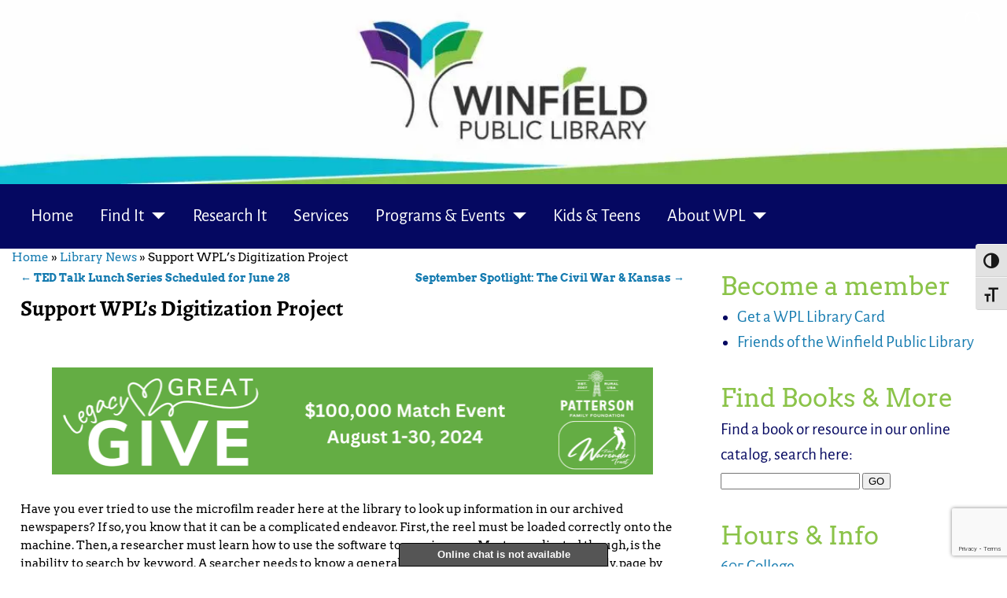

--- FILE ---
content_type: application/xhtml+xml
request_url: https://wpl.biblionix.com/widgets/chat/chatlink.xhtml
body_size: 393
content:
<div id="bibchatMain">
    <button class="bibchatLink"></button>
    <div id="bibchatFormContainer">
        <button id="bibchatClose" type="button" class="bibchatBtn">Close</button>
        <div class="bibchatTitle">Chat</div>
        <div id="bibchatWindow" class="bibchatMessages"></div>
        <form>
            <textarea id="bibChatTextArea" placeholder="Type message..." name="msg" required="required"></textarea>
            <button id="bibchatSend" class="bibchatBtn">Send</button>
        </form>
    </div>
    <script type="text/x-handlebars-template" id="bibchatTemplateMessage">
        <div class="bibchatMessage bibchatDirection_{{direction}}">
        <p>{{{messageFormat message}}}</p>
        <p class="bibchatTimestamp" data-timestamp="{{received_unix}}">{{timestamp received_unix}}</p>
        </div>
    </script>
</div>


--- FILE ---
content_type: text/html; charset=utf-8
request_url: https://www.google.com/recaptcha/api2/anchor?ar=1&k=6LfHrSkUAAAAAPnKk5cT6JuKlKPzbwyTYuO8--Vr&co=aHR0cHM6Ly93cGwub3JnOjQ0Mw..&hl=en&v=PoyoqOPhxBO7pBk68S4YbpHZ&size=invisible&anchor-ms=20000&execute-ms=30000&cb=q6ox86dsq8ep
body_size: 49490
content:
<!DOCTYPE HTML><html dir="ltr" lang="en"><head><meta http-equiv="Content-Type" content="text/html; charset=UTF-8">
<meta http-equiv="X-UA-Compatible" content="IE=edge">
<title>reCAPTCHA</title>
<style type="text/css">
/* cyrillic-ext */
@font-face {
  font-family: 'Roboto';
  font-style: normal;
  font-weight: 400;
  font-stretch: 100%;
  src: url(//fonts.gstatic.com/s/roboto/v48/KFO7CnqEu92Fr1ME7kSn66aGLdTylUAMa3GUBHMdazTgWw.woff2) format('woff2');
  unicode-range: U+0460-052F, U+1C80-1C8A, U+20B4, U+2DE0-2DFF, U+A640-A69F, U+FE2E-FE2F;
}
/* cyrillic */
@font-face {
  font-family: 'Roboto';
  font-style: normal;
  font-weight: 400;
  font-stretch: 100%;
  src: url(//fonts.gstatic.com/s/roboto/v48/KFO7CnqEu92Fr1ME7kSn66aGLdTylUAMa3iUBHMdazTgWw.woff2) format('woff2');
  unicode-range: U+0301, U+0400-045F, U+0490-0491, U+04B0-04B1, U+2116;
}
/* greek-ext */
@font-face {
  font-family: 'Roboto';
  font-style: normal;
  font-weight: 400;
  font-stretch: 100%;
  src: url(//fonts.gstatic.com/s/roboto/v48/KFO7CnqEu92Fr1ME7kSn66aGLdTylUAMa3CUBHMdazTgWw.woff2) format('woff2');
  unicode-range: U+1F00-1FFF;
}
/* greek */
@font-face {
  font-family: 'Roboto';
  font-style: normal;
  font-weight: 400;
  font-stretch: 100%;
  src: url(//fonts.gstatic.com/s/roboto/v48/KFO7CnqEu92Fr1ME7kSn66aGLdTylUAMa3-UBHMdazTgWw.woff2) format('woff2');
  unicode-range: U+0370-0377, U+037A-037F, U+0384-038A, U+038C, U+038E-03A1, U+03A3-03FF;
}
/* math */
@font-face {
  font-family: 'Roboto';
  font-style: normal;
  font-weight: 400;
  font-stretch: 100%;
  src: url(//fonts.gstatic.com/s/roboto/v48/KFO7CnqEu92Fr1ME7kSn66aGLdTylUAMawCUBHMdazTgWw.woff2) format('woff2');
  unicode-range: U+0302-0303, U+0305, U+0307-0308, U+0310, U+0312, U+0315, U+031A, U+0326-0327, U+032C, U+032F-0330, U+0332-0333, U+0338, U+033A, U+0346, U+034D, U+0391-03A1, U+03A3-03A9, U+03B1-03C9, U+03D1, U+03D5-03D6, U+03F0-03F1, U+03F4-03F5, U+2016-2017, U+2034-2038, U+203C, U+2040, U+2043, U+2047, U+2050, U+2057, U+205F, U+2070-2071, U+2074-208E, U+2090-209C, U+20D0-20DC, U+20E1, U+20E5-20EF, U+2100-2112, U+2114-2115, U+2117-2121, U+2123-214F, U+2190, U+2192, U+2194-21AE, U+21B0-21E5, U+21F1-21F2, U+21F4-2211, U+2213-2214, U+2216-22FF, U+2308-230B, U+2310, U+2319, U+231C-2321, U+2336-237A, U+237C, U+2395, U+239B-23B7, U+23D0, U+23DC-23E1, U+2474-2475, U+25AF, U+25B3, U+25B7, U+25BD, U+25C1, U+25CA, U+25CC, U+25FB, U+266D-266F, U+27C0-27FF, U+2900-2AFF, U+2B0E-2B11, U+2B30-2B4C, U+2BFE, U+3030, U+FF5B, U+FF5D, U+1D400-1D7FF, U+1EE00-1EEFF;
}
/* symbols */
@font-face {
  font-family: 'Roboto';
  font-style: normal;
  font-weight: 400;
  font-stretch: 100%;
  src: url(//fonts.gstatic.com/s/roboto/v48/KFO7CnqEu92Fr1ME7kSn66aGLdTylUAMaxKUBHMdazTgWw.woff2) format('woff2');
  unicode-range: U+0001-000C, U+000E-001F, U+007F-009F, U+20DD-20E0, U+20E2-20E4, U+2150-218F, U+2190, U+2192, U+2194-2199, U+21AF, U+21E6-21F0, U+21F3, U+2218-2219, U+2299, U+22C4-22C6, U+2300-243F, U+2440-244A, U+2460-24FF, U+25A0-27BF, U+2800-28FF, U+2921-2922, U+2981, U+29BF, U+29EB, U+2B00-2BFF, U+4DC0-4DFF, U+FFF9-FFFB, U+10140-1018E, U+10190-1019C, U+101A0, U+101D0-101FD, U+102E0-102FB, U+10E60-10E7E, U+1D2C0-1D2D3, U+1D2E0-1D37F, U+1F000-1F0FF, U+1F100-1F1AD, U+1F1E6-1F1FF, U+1F30D-1F30F, U+1F315, U+1F31C, U+1F31E, U+1F320-1F32C, U+1F336, U+1F378, U+1F37D, U+1F382, U+1F393-1F39F, U+1F3A7-1F3A8, U+1F3AC-1F3AF, U+1F3C2, U+1F3C4-1F3C6, U+1F3CA-1F3CE, U+1F3D4-1F3E0, U+1F3ED, U+1F3F1-1F3F3, U+1F3F5-1F3F7, U+1F408, U+1F415, U+1F41F, U+1F426, U+1F43F, U+1F441-1F442, U+1F444, U+1F446-1F449, U+1F44C-1F44E, U+1F453, U+1F46A, U+1F47D, U+1F4A3, U+1F4B0, U+1F4B3, U+1F4B9, U+1F4BB, U+1F4BF, U+1F4C8-1F4CB, U+1F4D6, U+1F4DA, U+1F4DF, U+1F4E3-1F4E6, U+1F4EA-1F4ED, U+1F4F7, U+1F4F9-1F4FB, U+1F4FD-1F4FE, U+1F503, U+1F507-1F50B, U+1F50D, U+1F512-1F513, U+1F53E-1F54A, U+1F54F-1F5FA, U+1F610, U+1F650-1F67F, U+1F687, U+1F68D, U+1F691, U+1F694, U+1F698, U+1F6AD, U+1F6B2, U+1F6B9-1F6BA, U+1F6BC, U+1F6C6-1F6CF, U+1F6D3-1F6D7, U+1F6E0-1F6EA, U+1F6F0-1F6F3, U+1F6F7-1F6FC, U+1F700-1F7FF, U+1F800-1F80B, U+1F810-1F847, U+1F850-1F859, U+1F860-1F887, U+1F890-1F8AD, U+1F8B0-1F8BB, U+1F8C0-1F8C1, U+1F900-1F90B, U+1F93B, U+1F946, U+1F984, U+1F996, U+1F9E9, U+1FA00-1FA6F, U+1FA70-1FA7C, U+1FA80-1FA89, U+1FA8F-1FAC6, U+1FACE-1FADC, U+1FADF-1FAE9, U+1FAF0-1FAF8, U+1FB00-1FBFF;
}
/* vietnamese */
@font-face {
  font-family: 'Roboto';
  font-style: normal;
  font-weight: 400;
  font-stretch: 100%;
  src: url(//fonts.gstatic.com/s/roboto/v48/KFO7CnqEu92Fr1ME7kSn66aGLdTylUAMa3OUBHMdazTgWw.woff2) format('woff2');
  unicode-range: U+0102-0103, U+0110-0111, U+0128-0129, U+0168-0169, U+01A0-01A1, U+01AF-01B0, U+0300-0301, U+0303-0304, U+0308-0309, U+0323, U+0329, U+1EA0-1EF9, U+20AB;
}
/* latin-ext */
@font-face {
  font-family: 'Roboto';
  font-style: normal;
  font-weight: 400;
  font-stretch: 100%;
  src: url(//fonts.gstatic.com/s/roboto/v48/KFO7CnqEu92Fr1ME7kSn66aGLdTylUAMa3KUBHMdazTgWw.woff2) format('woff2');
  unicode-range: U+0100-02BA, U+02BD-02C5, U+02C7-02CC, U+02CE-02D7, U+02DD-02FF, U+0304, U+0308, U+0329, U+1D00-1DBF, U+1E00-1E9F, U+1EF2-1EFF, U+2020, U+20A0-20AB, U+20AD-20C0, U+2113, U+2C60-2C7F, U+A720-A7FF;
}
/* latin */
@font-face {
  font-family: 'Roboto';
  font-style: normal;
  font-weight: 400;
  font-stretch: 100%;
  src: url(//fonts.gstatic.com/s/roboto/v48/KFO7CnqEu92Fr1ME7kSn66aGLdTylUAMa3yUBHMdazQ.woff2) format('woff2');
  unicode-range: U+0000-00FF, U+0131, U+0152-0153, U+02BB-02BC, U+02C6, U+02DA, U+02DC, U+0304, U+0308, U+0329, U+2000-206F, U+20AC, U+2122, U+2191, U+2193, U+2212, U+2215, U+FEFF, U+FFFD;
}
/* cyrillic-ext */
@font-face {
  font-family: 'Roboto';
  font-style: normal;
  font-weight: 500;
  font-stretch: 100%;
  src: url(//fonts.gstatic.com/s/roboto/v48/KFO7CnqEu92Fr1ME7kSn66aGLdTylUAMa3GUBHMdazTgWw.woff2) format('woff2');
  unicode-range: U+0460-052F, U+1C80-1C8A, U+20B4, U+2DE0-2DFF, U+A640-A69F, U+FE2E-FE2F;
}
/* cyrillic */
@font-face {
  font-family: 'Roboto';
  font-style: normal;
  font-weight: 500;
  font-stretch: 100%;
  src: url(//fonts.gstatic.com/s/roboto/v48/KFO7CnqEu92Fr1ME7kSn66aGLdTylUAMa3iUBHMdazTgWw.woff2) format('woff2');
  unicode-range: U+0301, U+0400-045F, U+0490-0491, U+04B0-04B1, U+2116;
}
/* greek-ext */
@font-face {
  font-family: 'Roboto';
  font-style: normal;
  font-weight: 500;
  font-stretch: 100%;
  src: url(//fonts.gstatic.com/s/roboto/v48/KFO7CnqEu92Fr1ME7kSn66aGLdTylUAMa3CUBHMdazTgWw.woff2) format('woff2');
  unicode-range: U+1F00-1FFF;
}
/* greek */
@font-face {
  font-family: 'Roboto';
  font-style: normal;
  font-weight: 500;
  font-stretch: 100%;
  src: url(//fonts.gstatic.com/s/roboto/v48/KFO7CnqEu92Fr1ME7kSn66aGLdTylUAMa3-UBHMdazTgWw.woff2) format('woff2');
  unicode-range: U+0370-0377, U+037A-037F, U+0384-038A, U+038C, U+038E-03A1, U+03A3-03FF;
}
/* math */
@font-face {
  font-family: 'Roboto';
  font-style: normal;
  font-weight: 500;
  font-stretch: 100%;
  src: url(//fonts.gstatic.com/s/roboto/v48/KFO7CnqEu92Fr1ME7kSn66aGLdTylUAMawCUBHMdazTgWw.woff2) format('woff2');
  unicode-range: U+0302-0303, U+0305, U+0307-0308, U+0310, U+0312, U+0315, U+031A, U+0326-0327, U+032C, U+032F-0330, U+0332-0333, U+0338, U+033A, U+0346, U+034D, U+0391-03A1, U+03A3-03A9, U+03B1-03C9, U+03D1, U+03D5-03D6, U+03F0-03F1, U+03F4-03F5, U+2016-2017, U+2034-2038, U+203C, U+2040, U+2043, U+2047, U+2050, U+2057, U+205F, U+2070-2071, U+2074-208E, U+2090-209C, U+20D0-20DC, U+20E1, U+20E5-20EF, U+2100-2112, U+2114-2115, U+2117-2121, U+2123-214F, U+2190, U+2192, U+2194-21AE, U+21B0-21E5, U+21F1-21F2, U+21F4-2211, U+2213-2214, U+2216-22FF, U+2308-230B, U+2310, U+2319, U+231C-2321, U+2336-237A, U+237C, U+2395, U+239B-23B7, U+23D0, U+23DC-23E1, U+2474-2475, U+25AF, U+25B3, U+25B7, U+25BD, U+25C1, U+25CA, U+25CC, U+25FB, U+266D-266F, U+27C0-27FF, U+2900-2AFF, U+2B0E-2B11, U+2B30-2B4C, U+2BFE, U+3030, U+FF5B, U+FF5D, U+1D400-1D7FF, U+1EE00-1EEFF;
}
/* symbols */
@font-face {
  font-family: 'Roboto';
  font-style: normal;
  font-weight: 500;
  font-stretch: 100%;
  src: url(//fonts.gstatic.com/s/roboto/v48/KFO7CnqEu92Fr1ME7kSn66aGLdTylUAMaxKUBHMdazTgWw.woff2) format('woff2');
  unicode-range: U+0001-000C, U+000E-001F, U+007F-009F, U+20DD-20E0, U+20E2-20E4, U+2150-218F, U+2190, U+2192, U+2194-2199, U+21AF, U+21E6-21F0, U+21F3, U+2218-2219, U+2299, U+22C4-22C6, U+2300-243F, U+2440-244A, U+2460-24FF, U+25A0-27BF, U+2800-28FF, U+2921-2922, U+2981, U+29BF, U+29EB, U+2B00-2BFF, U+4DC0-4DFF, U+FFF9-FFFB, U+10140-1018E, U+10190-1019C, U+101A0, U+101D0-101FD, U+102E0-102FB, U+10E60-10E7E, U+1D2C0-1D2D3, U+1D2E0-1D37F, U+1F000-1F0FF, U+1F100-1F1AD, U+1F1E6-1F1FF, U+1F30D-1F30F, U+1F315, U+1F31C, U+1F31E, U+1F320-1F32C, U+1F336, U+1F378, U+1F37D, U+1F382, U+1F393-1F39F, U+1F3A7-1F3A8, U+1F3AC-1F3AF, U+1F3C2, U+1F3C4-1F3C6, U+1F3CA-1F3CE, U+1F3D4-1F3E0, U+1F3ED, U+1F3F1-1F3F3, U+1F3F5-1F3F7, U+1F408, U+1F415, U+1F41F, U+1F426, U+1F43F, U+1F441-1F442, U+1F444, U+1F446-1F449, U+1F44C-1F44E, U+1F453, U+1F46A, U+1F47D, U+1F4A3, U+1F4B0, U+1F4B3, U+1F4B9, U+1F4BB, U+1F4BF, U+1F4C8-1F4CB, U+1F4D6, U+1F4DA, U+1F4DF, U+1F4E3-1F4E6, U+1F4EA-1F4ED, U+1F4F7, U+1F4F9-1F4FB, U+1F4FD-1F4FE, U+1F503, U+1F507-1F50B, U+1F50D, U+1F512-1F513, U+1F53E-1F54A, U+1F54F-1F5FA, U+1F610, U+1F650-1F67F, U+1F687, U+1F68D, U+1F691, U+1F694, U+1F698, U+1F6AD, U+1F6B2, U+1F6B9-1F6BA, U+1F6BC, U+1F6C6-1F6CF, U+1F6D3-1F6D7, U+1F6E0-1F6EA, U+1F6F0-1F6F3, U+1F6F7-1F6FC, U+1F700-1F7FF, U+1F800-1F80B, U+1F810-1F847, U+1F850-1F859, U+1F860-1F887, U+1F890-1F8AD, U+1F8B0-1F8BB, U+1F8C0-1F8C1, U+1F900-1F90B, U+1F93B, U+1F946, U+1F984, U+1F996, U+1F9E9, U+1FA00-1FA6F, U+1FA70-1FA7C, U+1FA80-1FA89, U+1FA8F-1FAC6, U+1FACE-1FADC, U+1FADF-1FAE9, U+1FAF0-1FAF8, U+1FB00-1FBFF;
}
/* vietnamese */
@font-face {
  font-family: 'Roboto';
  font-style: normal;
  font-weight: 500;
  font-stretch: 100%;
  src: url(//fonts.gstatic.com/s/roboto/v48/KFO7CnqEu92Fr1ME7kSn66aGLdTylUAMa3OUBHMdazTgWw.woff2) format('woff2');
  unicode-range: U+0102-0103, U+0110-0111, U+0128-0129, U+0168-0169, U+01A0-01A1, U+01AF-01B0, U+0300-0301, U+0303-0304, U+0308-0309, U+0323, U+0329, U+1EA0-1EF9, U+20AB;
}
/* latin-ext */
@font-face {
  font-family: 'Roboto';
  font-style: normal;
  font-weight: 500;
  font-stretch: 100%;
  src: url(//fonts.gstatic.com/s/roboto/v48/KFO7CnqEu92Fr1ME7kSn66aGLdTylUAMa3KUBHMdazTgWw.woff2) format('woff2');
  unicode-range: U+0100-02BA, U+02BD-02C5, U+02C7-02CC, U+02CE-02D7, U+02DD-02FF, U+0304, U+0308, U+0329, U+1D00-1DBF, U+1E00-1E9F, U+1EF2-1EFF, U+2020, U+20A0-20AB, U+20AD-20C0, U+2113, U+2C60-2C7F, U+A720-A7FF;
}
/* latin */
@font-face {
  font-family: 'Roboto';
  font-style: normal;
  font-weight: 500;
  font-stretch: 100%;
  src: url(//fonts.gstatic.com/s/roboto/v48/KFO7CnqEu92Fr1ME7kSn66aGLdTylUAMa3yUBHMdazQ.woff2) format('woff2');
  unicode-range: U+0000-00FF, U+0131, U+0152-0153, U+02BB-02BC, U+02C6, U+02DA, U+02DC, U+0304, U+0308, U+0329, U+2000-206F, U+20AC, U+2122, U+2191, U+2193, U+2212, U+2215, U+FEFF, U+FFFD;
}
/* cyrillic-ext */
@font-face {
  font-family: 'Roboto';
  font-style: normal;
  font-weight: 900;
  font-stretch: 100%;
  src: url(//fonts.gstatic.com/s/roboto/v48/KFO7CnqEu92Fr1ME7kSn66aGLdTylUAMa3GUBHMdazTgWw.woff2) format('woff2');
  unicode-range: U+0460-052F, U+1C80-1C8A, U+20B4, U+2DE0-2DFF, U+A640-A69F, U+FE2E-FE2F;
}
/* cyrillic */
@font-face {
  font-family: 'Roboto';
  font-style: normal;
  font-weight: 900;
  font-stretch: 100%;
  src: url(//fonts.gstatic.com/s/roboto/v48/KFO7CnqEu92Fr1ME7kSn66aGLdTylUAMa3iUBHMdazTgWw.woff2) format('woff2');
  unicode-range: U+0301, U+0400-045F, U+0490-0491, U+04B0-04B1, U+2116;
}
/* greek-ext */
@font-face {
  font-family: 'Roboto';
  font-style: normal;
  font-weight: 900;
  font-stretch: 100%;
  src: url(//fonts.gstatic.com/s/roboto/v48/KFO7CnqEu92Fr1ME7kSn66aGLdTylUAMa3CUBHMdazTgWw.woff2) format('woff2');
  unicode-range: U+1F00-1FFF;
}
/* greek */
@font-face {
  font-family: 'Roboto';
  font-style: normal;
  font-weight: 900;
  font-stretch: 100%;
  src: url(//fonts.gstatic.com/s/roboto/v48/KFO7CnqEu92Fr1ME7kSn66aGLdTylUAMa3-UBHMdazTgWw.woff2) format('woff2');
  unicode-range: U+0370-0377, U+037A-037F, U+0384-038A, U+038C, U+038E-03A1, U+03A3-03FF;
}
/* math */
@font-face {
  font-family: 'Roboto';
  font-style: normal;
  font-weight: 900;
  font-stretch: 100%;
  src: url(//fonts.gstatic.com/s/roboto/v48/KFO7CnqEu92Fr1ME7kSn66aGLdTylUAMawCUBHMdazTgWw.woff2) format('woff2');
  unicode-range: U+0302-0303, U+0305, U+0307-0308, U+0310, U+0312, U+0315, U+031A, U+0326-0327, U+032C, U+032F-0330, U+0332-0333, U+0338, U+033A, U+0346, U+034D, U+0391-03A1, U+03A3-03A9, U+03B1-03C9, U+03D1, U+03D5-03D6, U+03F0-03F1, U+03F4-03F5, U+2016-2017, U+2034-2038, U+203C, U+2040, U+2043, U+2047, U+2050, U+2057, U+205F, U+2070-2071, U+2074-208E, U+2090-209C, U+20D0-20DC, U+20E1, U+20E5-20EF, U+2100-2112, U+2114-2115, U+2117-2121, U+2123-214F, U+2190, U+2192, U+2194-21AE, U+21B0-21E5, U+21F1-21F2, U+21F4-2211, U+2213-2214, U+2216-22FF, U+2308-230B, U+2310, U+2319, U+231C-2321, U+2336-237A, U+237C, U+2395, U+239B-23B7, U+23D0, U+23DC-23E1, U+2474-2475, U+25AF, U+25B3, U+25B7, U+25BD, U+25C1, U+25CA, U+25CC, U+25FB, U+266D-266F, U+27C0-27FF, U+2900-2AFF, U+2B0E-2B11, U+2B30-2B4C, U+2BFE, U+3030, U+FF5B, U+FF5D, U+1D400-1D7FF, U+1EE00-1EEFF;
}
/* symbols */
@font-face {
  font-family: 'Roboto';
  font-style: normal;
  font-weight: 900;
  font-stretch: 100%;
  src: url(//fonts.gstatic.com/s/roboto/v48/KFO7CnqEu92Fr1ME7kSn66aGLdTylUAMaxKUBHMdazTgWw.woff2) format('woff2');
  unicode-range: U+0001-000C, U+000E-001F, U+007F-009F, U+20DD-20E0, U+20E2-20E4, U+2150-218F, U+2190, U+2192, U+2194-2199, U+21AF, U+21E6-21F0, U+21F3, U+2218-2219, U+2299, U+22C4-22C6, U+2300-243F, U+2440-244A, U+2460-24FF, U+25A0-27BF, U+2800-28FF, U+2921-2922, U+2981, U+29BF, U+29EB, U+2B00-2BFF, U+4DC0-4DFF, U+FFF9-FFFB, U+10140-1018E, U+10190-1019C, U+101A0, U+101D0-101FD, U+102E0-102FB, U+10E60-10E7E, U+1D2C0-1D2D3, U+1D2E0-1D37F, U+1F000-1F0FF, U+1F100-1F1AD, U+1F1E6-1F1FF, U+1F30D-1F30F, U+1F315, U+1F31C, U+1F31E, U+1F320-1F32C, U+1F336, U+1F378, U+1F37D, U+1F382, U+1F393-1F39F, U+1F3A7-1F3A8, U+1F3AC-1F3AF, U+1F3C2, U+1F3C4-1F3C6, U+1F3CA-1F3CE, U+1F3D4-1F3E0, U+1F3ED, U+1F3F1-1F3F3, U+1F3F5-1F3F7, U+1F408, U+1F415, U+1F41F, U+1F426, U+1F43F, U+1F441-1F442, U+1F444, U+1F446-1F449, U+1F44C-1F44E, U+1F453, U+1F46A, U+1F47D, U+1F4A3, U+1F4B0, U+1F4B3, U+1F4B9, U+1F4BB, U+1F4BF, U+1F4C8-1F4CB, U+1F4D6, U+1F4DA, U+1F4DF, U+1F4E3-1F4E6, U+1F4EA-1F4ED, U+1F4F7, U+1F4F9-1F4FB, U+1F4FD-1F4FE, U+1F503, U+1F507-1F50B, U+1F50D, U+1F512-1F513, U+1F53E-1F54A, U+1F54F-1F5FA, U+1F610, U+1F650-1F67F, U+1F687, U+1F68D, U+1F691, U+1F694, U+1F698, U+1F6AD, U+1F6B2, U+1F6B9-1F6BA, U+1F6BC, U+1F6C6-1F6CF, U+1F6D3-1F6D7, U+1F6E0-1F6EA, U+1F6F0-1F6F3, U+1F6F7-1F6FC, U+1F700-1F7FF, U+1F800-1F80B, U+1F810-1F847, U+1F850-1F859, U+1F860-1F887, U+1F890-1F8AD, U+1F8B0-1F8BB, U+1F8C0-1F8C1, U+1F900-1F90B, U+1F93B, U+1F946, U+1F984, U+1F996, U+1F9E9, U+1FA00-1FA6F, U+1FA70-1FA7C, U+1FA80-1FA89, U+1FA8F-1FAC6, U+1FACE-1FADC, U+1FADF-1FAE9, U+1FAF0-1FAF8, U+1FB00-1FBFF;
}
/* vietnamese */
@font-face {
  font-family: 'Roboto';
  font-style: normal;
  font-weight: 900;
  font-stretch: 100%;
  src: url(//fonts.gstatic.com/s/roboto/v48/KFO7CnqEu92Fr1ME7kSn66aGLdTylUAMa3OUBHMdazTgWw.woff2) format('woff2');
  unicode-range: U+0102-0103, U+0110-0111, U+0128-0129, U+0168-0169, U+01A0-01A1, U+01AF-01B0, U+0300-0301, U+0303-0304, U+0308-0309, U+0323, U+0329, U+1EA0-1EF9, U+20AB;
}
/* latin-ext */
@font-face {
  font-family: 'Roboto';
  font-style: normal;
  font-weight: 900;
  font-stretch: 100%;
  src: url(//fonts.gstatic.com/s/roboto/v48/KFO7CnqEu92Fr1ME7kSn66aGLdTylUAMa3KUBHMdazTgWw.woff2) format('woff2');
  unicode-range: U+0100-02BA, U+02BD-02C5, U+02C7-02CC, U+02CE-02D7, U+02DD-02FF, U+0304, U+0308, U+0329, U+1D00-1DBF, U+1E00-1E9F, U+1EF2-1EFF, U+2020, U+20A0-20AB, U+20AD-20C0, U+2113, U+2C60-2C7F, U+A720-A7FF;
}
/* latin */
@font-face {
  font-family: 'Roboto';
  font-style: normal;
  font-weight: 900;
  font-stretch: 100%;
  src: url(//fonts.gstatic.com/s/roboto/v48/KFO7CnqEu92Fr1ME7kSn66aGLdTylUAMa3yUBHMdazQ.woff2) format('woff2');
  unicode-range: U+0000-00FF, U+0131, U+0152-0153, U+02BB-02BC, U+02C6, U+02DA, U+02DC, U+0304, U+0308, U+0329, U+2000-206F, U+20AC, U+2122, U+2191, U+2193, U+2212, U+2215, U+FEFF, U+FFFD;
}

</style>
<link rel="stylesheet" type="text/css" href="https://www.gstatic.com/recaptcha/releases/PoyoqOPhxBO7pBk68S4YbpHZ/styles__ltr.css">
<script nonce="JZAr3y-0nH3PanAOeyj2Iw" type="text/javascript">window['__recaptcha_api'] = 'https://www.google.com/recaptcha/api2/';</script>
<script type="text/javascript" src="https://www.gstatic.com/recaptcha/releases/PoyoqOPhxBO7pBk68S4YbpHZ/recaptcha__en.js" nonce="JZAr3y-0nH3PanAOeyj2Iw">
      
    </script></head>
<body><div id="rc-anchor-alert" class="rc-anchor-alert"></div>
<input type="hidden" id="recaptcha-token" value="[base64]">
<script type="text/javascript" nonce="JZAr3y-0nH3PanAOeyj2Iw">
      recaptcha.anchor.Main.init("[\x22ainput\x22,[\x22bgdata\x22,\x22\x22,\[base64]/[base64]/MjU1Ong/[base64]/[base64]/[base64]/[base64]/[base64]/[base64]/[base64]/[base64]/[base64]/[base64]/[base64]/[base64]/[base64]/[base64]/[base64]\\u003d\x22,\[base64]\\u003d\\u003d\x22,\x22w75hwqfDlsOaS8OXw5rDgMOiYMOvYcOKY8Kwwo7DrHDDrBMTWh8ZwpXCl8K/[base64]/[base64]/DnlVRccKzw5nDnMO1BcK4w7JlG0E3HcO/wp/CpBTDpD7CrsOoeUN0wqQNwpZmd8KsehXCssOOw77CpyvCp0pdw5nDjknDgR7CgRVDwovDr8Oowpwsw6kFX8KYKGrCv8KQAMOhwrTDuQkQwonDisKBARAmRMOhAnYNQMOPX3XDl8Kiw4vDrGtENQoOw6LCkMOZw4RKwonDnlrCkgJ/w7zCkyNQwrg0XCUlZkXCk8K/w6LCv8Kuw7IOHDHCpy5QwolhK8Kbc8K1wprCuhQFQirCi27Dl10Jw6kUw7PDqCtJSHtRCsKaw4pMw6hSwrIYw4DDvSDCrTfClsKKwq/Dvig/ZsKowrvDjxksRsO7w47Dn8K9w6vDolbCkVNUWcOlFcKnH8Kbw4fDn8K5Hxl4wrDCjMO/dms9KcKRKxHCvWg0wpRCUWxoaMOhVXnDk03CoMOSFsOVVDLClFIMacKscsKzw4LCrlZmf8OSwpLCocKkw6fDngVJw6JwPsOsw44XMXfDox1pI3JLw6IcwpQVV8OUKjd/[base64]/[base64]/InzCtV7Dq1DDlydnFsKnccKIw5vDtsKew7PCvsKQesKuw4fCqWnDrUrDsi1VwpJEw457w5BPOcKmw6fDqMOjOcKswo3CjibDpMK5c8KcwpbCgMK3w7vDgMKsw5JiwqYcwo5SbBLCsDTCh2oVWcKhQ8KFbcKnw6/ChR4mw4ZhViLCuUsqw6EmIjzCl8KZworDr8K0woPDnVR1w6zCv8KXQsOBw6dow5wHZsKWw75JFsKRwp7DqQfCm8K/w5DCnBA2DsOPwrVlMRrDtcK/IhvDjMO5D1tfazvDqmjChHxcw4wzQcOWesOpw4HCu8KUH1XDuMOPwqbDh8K8w5x0w6N9VsK+wrzCtsK2w6rDukzCksKtKxhFEFPDh8K6wrgtMQwgwpHDjHNef8KCw4Y8Z8KoYmfCsSvCuXfDu0MuDi/[base64]/DtMOqfsOtdBTDjsO8YcK5w5Z4Qw4bSGpwX8KJUWLCvsOVRcOxw7zCsMOINsOUw6RKwqLCgMKbw6Uyw4s3G8OLKGhVw6dDTsOHw6lVwp4/wrDDgsKOwrnCjhXCvMKAeMKCL1FeZmEpfsOVA8ONw7dXw6jDg8OZwrzCt8Kow7TCh2l1bA8aPBFZXyFIw5/Ck8KlKsOCERTDon7CjMO7w63DvhTDn8KWwoFrICTDhRNBwrRaLsOSwrwdwrlNY1TDuMO3J8OdwoZlSRsRw6zCqMOhJiLCt8OSw4TDqVfDjsKrAFI3wr1kw5Y0VMOmwpRdcmfCizBuw5cqYcOCV1/CkR/ChhXCoVZgAsKYC8KhWsODH8O3R8O1w6YLClV4Fy3CjcOISgzDp8Kmw6HDtjvCk8OEw4pafC/Dh0LCnWFSwqEqXsKKa8OJwpNPeXc3VcOiwrdaIsKYSDHDqg/DnzYEIiA4ScKawqlSaMKbwoNlwo1rw6XCmFtfwpBxcznDt8ODW8O8KBrDtzlbJmPDkVXCqsOJfcOuHQEkRVHDu8ONwrDDgwrCsQMbwpnClhrClMK+w4jDu8O0B8O0w77DhMKcFBIIN8Kbw4zDmWhWw43DjmjDgcKGMH/DhV1pV0kLw6nCnn3CtcKTwpLDvmF3wqIHw5tbwrgUSm3DthbDn8KYw4nDncK/YMKPZl5KSxrDvcOCMTnDr3ENwq3Ck1xnw74MM3FNdS1Ywp7CpcKRIAguwpTCjGcbw7EBwp3CrsKHejfDl8Ouwp3Ckl7Dshhew5LCt8K4D8OHwrnCmcOSwpRyw4VeAcOrIMKsHcO3wqnCscKtw4PDh2jDtSjCqMKoa8KYwq7DtcKgcsK8w794XATDhEnDrlQKwq/CtBEhwqfDosKXd8OKR8ORay/Dr1DDjcK/HMO+w5Jow4zCmsOIwrjDjU8eIsOgNl/CuUzCmXXCvkrDiSw+woNCM8KLw77Dv8KxwqpWbmnCg3NJaHrCkMOWIMKsVmkdw6UsR8K5c8Orw4/DjcO/UyjClMKDwpbDsSxqwobCosODTMOBUMOfQwPCqsO3ZcKHUxE7w4k7wpnCvsOfK8OhOMOjwovDvADCjVBZw4vDhEPCqH9kwrnDvggzw7JQQk0Dw6BFw4tZBQXDtTXCoMK/w4rChH/CuMKGHcOvKGBEPsKoB8O+wpbDqlDChcO/fMKGCDnCkcKZwrzDt8KRLi/Cl8O4VsK2wrxkwoLCqMOEwrPCjcOtYBfCun3CvcKrw7gbwqHCvMKFODFPJDdIw6bCnW4dCwDCmwZiwrfDjMOjw7MdJsKOw5p+wpUHwqooSy/ChsK6wrF0UsKAwqE2TsKywoV4wojCoCZoHcKuw7jCj8O1w7hrwrLDvTrDl2YmIww3UmnDisK9w6lbZ2shw5jDqMK3w63CpmvCp8O9AG46wq7CgmAvR8KPwrPDuMOOVMO4H8Omwr/[base64]/DhDwJSTtePcKNYTLDvcO5wrzDucOYwrhmw5l2w5rCsUnCoEFMdsKFEhUxMC/Cj8OnLT/DqMOKwr/DhA9COwDDisOqwqVuLsOYwocPwrg9FMOcQj4eGsOMw55ARy5CwrAtbcOuwpghwo1nPsOfaQjDt8O+w4EHw6vCtsOqEsKUwoR7T8KCY1/DvHLCp3jCmBxRw6AHei99IhPDtlwuEsObwrFGw7zClcOkwqrCk04TcMOMZMOHA1tFBcOyw5towq/CrSpXwrE0wq9ewrTChgF1LAxeMcKmwrPDlxTCl8KxwpHCnC/ChWHDqh8BwrzDhTQGwo3CkWBaZMO/NhMLDMKLBsKXLgDCrMOLAMKRw4nCicK6Zk1FwrZXRS9cw4BCw4zCscOEw73DnA7DocOpw4lGE8KBRhrCgMKULX1Vw6XChVjCgMOqEsOYdgZ5YmjCpcKaw67ChzXCsh7DrMKfwpMCCMKxwo/DoRfDjjJNw7VFNMKaw4HCmsKRw5PCsMOBYSHDusOFRg/[base64]/CqwR0wpHDosKsNsOCw4wzBsOvw7LCiyJeDWkdwrIkU2zChmUmw7jDk8K6wpYlwpXDjcOvwpTCscK/I2/Cj2HCiw/DmsKiw4tCasOEW8KlwqlUZxLChUrCpHwsw6IBGDbDhcK7w4bDtCAAPCBlwoRDwqN0wqFvNCnDnljDpEVLwpdjw4EPw4dnw4rDgGXDm8KywpHDlsKHVGcQw7/DklPDtcKiwpvCkwHCvUcGd3tSw5/Crx/DlyZbLcOsUcOaw4cRGMOvw6bCvsOuPsOpCHZ/NgwsUcKZc8K1wrVjcW3Ct8OywpsAIg4pw6QkcjTCrm7Cii0jw5XDi8KWIyjCiCsCU8O0HcOOw53DkRJnw4JMw4vDlxp+U8O1wo/Ch8OTwoLDo8KiwrpgPcKqwp0AwqrDiRF3WE0ECMKnwr/DkcOgw5/CssOOM3EuWVN2VcKGw4oWwrVNwoDCo8KIw4PCiXArw693wp3Ck8OMw7bCpMKZYDUMwooINz88wonDmTNJwrhcwq3DscKywo5JElEcNsO/w4ldwrIKGStaJcO4w54GPE4mdEvDn2TDkVsnw5zCim7DncODH0BRZMKKwoXDmhzCuwMBOBvDisOkwqIxwqAQFcOnw5zCksKpwrfDuMOKwpDCrcK+LMO5wrLCgAvCjsKiwpEkL8KgBUNUwqPDicOAw5XCr1/DsF1Yw6vDinAaw7tfw6/CnMOlFRzCn8Ocw5pfwpPChzo9a0nDiG3Du8Oww7PCvcK5S8K/w4RYR8Oxw5LDn8OafDnDsE3CvVRcwrjDnSzCnsO8Hyd6eknCh8OyG8KlQhnDgQvCgMOSwrUzwonClRzDplB7w4XDmkfCn2vDhsOFccKewpLDvmcNOEPDr0UzAcOFQ8OgdVl1ME3DhxBBMXXDkDIKw4wtw5LCj8OZNMO4w4XCiMKAwo/CpFoqHcKZR23Dths3w5jCo8KeVXhBQMKvwrgxw4wJFgfDrMKYfcKPT0jCjULDnsKjwoJBBnQlcFBJw4MawoRrwoXCh8Knw4/ClF/CnzdJYsKsw60IDEHCmMOGwoZWKgFJwpgzbsOnUgvCrRgUw6PDrzXCk0IXVjIFNAbDijBww47DlMKtfExyZsODwrxWFMOlw4/CiGtmD3dNeMO1QMKQwoTDjcOxwoJQw6vDrgjCusK9wrQiw5Msw78gRmLDn0A1w5vCnl/DnMOMf8Kjwp4fwrfChMKYasOUM8K/w4VEQE/[base64]/[base64]/CosKtP1zCjgoYCsOnw7hbwrgdwoNMwrbDksKmRX7DosKDwpTCvkrCjMK4YsOnwrJrw77DrXTCtsKNNMKwbG5qIcK2wqLDnn9uQMKJZsOKwq9fRMO2FA0/NMOAFsOVw5PDrARBMkMFw7nDnsK2MV/CrcKRw5nDnzLChlHDhyTCqRAfwqfCqcOJw7LCsBoQWzB0wqx6O8K9w6dXw67DoW/DhVDDuEAdCS/[base64]/e8O+LcORw7XDvMONZxTDpsOjw4DCmMOffMKcwprDmsODw7Fdw4o6ETsDw4VgagUqeg/[base64]/bCQrw4NJUcK4w4rCoA8dTsKBOcKVOMODwq87woIGw5PDjsKpw5jCuXUJb0PCisKcw4UGw7geGADDtDvDrMOKBijDmcKbwrfChsKAw6/Cqz4GUE83wptdwpXDhsKrw5ZUOMOHw5PDiA16w5rCjkjDuCbCj8KAw5Y3wpMoY3VFwrtoHsKxwr0vZ1vCoRTCqEp/w4xEwpJEFUnCpEDDo8KMwoVkBsOyworCl8OlWw0Fw4tAbw49w5QnA8KCw6VawrFnwrQLX8K6LsKIwpx9TTJrB3LCihprMS3DmMK+EMKlEcO0FcKRL3M8w7oxTnnDqmzCh8ONwqDDqMOxwq9SEVbDtsOcI1bDjjhjMVxaFsKhA8KYXMK/[base64]/DiMKUw49xY8OjXE5zwpXDqTZww5rDj8KEFijDssKzwowGfmDCqx8Jw48PwobDnHYYSMORTn1yw7gsL8KAwrMowptaVcOyWsOaw4hjLSfDqgDCt8KmD8KgE8KRdsK1w5LCkcKkwrRiw57Ct2Yjw6/DkjnCnERsw4cZAcKvIBDCkMO5woXDrcO0bcK+e8KPU21sw6pqwooHFMOow63DjTbCvhhvbcKjHsK5wrbCrcOzwq/CjsOZwrbDq8Kvd8KTPCZvD8KSK0/Dr8OEw6sCRRgWKl/Dg8Ksw5vDvy5ew6ptw4wOJDTCnMOvw57CpMKswqVdFMKrwrTDiC7Co8OwKQoVw4fDg2g5RMOqwqwuwqIlX8KrODcRQxdUw4RCw5jCqjw1wo3CpMOEIjzDtcKow5/Co8Oaw5vCrsKdwrNAwqFTw4LDoCt/wqjDoG4Gw5rDucKdwrEzwoPCikM4wrjCnzzCv8OOwrdWw60GfMOkIxtuwoPDjSLCrWzDl3HDnFTCg8KvNFtUwodfw5jCiz3CvMO4wpEuwrhqLMOPwqLDj8K+wovCoj82wq/Cs8OtDi4ZwprCrgp5RnNzw7TCv08XEE/DkwTCu2jCn8OEwpPDi2XDgXnDl8KWDg1JwqfDlcKKwonDusO3AMKYwokZYj/CnRkHwoXDs38rUsKdb8O/[base64]/[base64]/w51iw4zCoTRJwqjDsh3DpcOOw63DrgPClj3CnARZwrTDiDMKasOrJRjCqmXDt8KIw7Y/Eg1+w6A9BcKWWcK9B1wLFQXCsGPCmMKYKMO4N8OxcGDCkMOyRcO4bVzCuzLChcKYA8OPwrrDijEHET4Uwp/Dn8KEw4/[base64]/CgSIYwrpYwpPCgcO/woRWZWTDucO/KghsFmxnwrjDiGoww53CvcK3CcOHBUgqw70QOMOiw5LCiMOjw6zCv8OjHwdZLHxQeicYwr3Drm9CeMO3wqMCwppSPcKOFsKaF8KHw6fDk8O+J8OtwoHCnMKvw6Yyw4o+w60GRMKneTYzwrnDgMKXwr/[base64]/DrWp+w5pjVcKFKkxfwofDgMKhw7HDqcKYw4nDrHoIF8K8w5/Cu8K7C052w7bDgGMJw6XCiUwKw7/[base64]/CpcKnwrU3w5TCigzCjDLCkl/[base64]/LjxqV23CoB7CqFdZwq/DmGV5ZcKiwqXDhcKOwrZzw71LwozDtcKYwr7CvMKQE8Kfw4HCjcONwpZYNS/CjMKswq7CqcOQGnfDlMOWwpvDnMKrMA7Dvy8PwqdKNMKUwrjDgwJ8w6U/a8OPf2cHSXd5woHDnWAwK8OrNsKHAEAlUnlla8Kbw6bDncKPLMKTNy82MiDCjH8NUADDsMKVwp/CpVjDrSHDtcOWwrzCnSfDhhrCr8OOEcKEYMKDwobDtcOJP8KKVMO/[base64]/w4tKR8K+R8O/C8OJwqnCsUTCt8KMMgjDvgzCrwkZw5/ClMKuIMKkwqklwplpJ0A9w40rB8KXwpUINGcywqwpwrnDl2PDj8KSEGlFw7LCgQ9CN8OFwprDssOiwprCtCDDrcKRYj1FwqzDoHF1O8KwwqpgwpbCocOQw4xnw6FDwrbCg29xRxvCmcKxACVsw4nDtcK1ZTgiwrHCrkbCqBwcHD/[base64]/DuDfDqnA0N8ORPSDDusO1woDCkFUWworDuSZZEcOqe3YNUAXCoMKGw6lOXW/DicKpwo3DhsKWw6QOw5bDo8OPw7DDu0XDgMKjw67DrzbCiMKbw5XDncOvQWLDs8K5SsOmwqhtG8KpEsKdT8KXBU5Ww68xbcKsTGrDgnvDmnLCiMOoODvCqXbCkMOpwqDDr37ChcOQwpceAX4/wphGw44dwoTCk8KwR8KKK8KfJwjCsMKtVcKGFDhkwrDDk8Kewo3Dm8Kfw7PDpcKlw5RrwoPCicOYUsOzP8OGw5ZCwo40wo46Pk/[base64]/w57CiF3DmcOcPcOKwoHCtBVaEQbDgcOKw67CoEnDu089wpNpHWHCnMOvwpo+XcOSMcK5HHtlw4nDvngSw7gaXivDlcOOIjJNwpJLw63CkcOhw6Qrw6jCosOoQMKNw6woVVtXDxsJM8O3HsK0w5gCwpJZw7wRRMKsPiBHVx4iw6XDnA7DnsOYUBEqXEc/w73CrB5aOF1iCkTDl1HCrg90Y0Uuw7XDmXXCgQpaP0QAS3koAMOuwogtJ1DCgcKqwod0w5wibMOpP8KBLEdHLsOuwq9cwrN0woPCpcO1G8KXHXDDlMKqMsK7woLDsBhbw4jDmXTCiw/DpcOWw5nDocOvwoEZw6luOBcGw5I5dlQ6w6XDusOub8KTw5XCrsONw5oIEMKXDBREw6N1DcODw756w6lIZ8K2w4pqw5whwqrCvsO6QSHDhizDn8O2w47Ci1VIWcOHw6/DngM5MSvDskUTwr88L8O8w4VNQnnDusKuSiIFw4B/[base64]/XcKGUMOkwpzCq8Kowo/CnmVuw5jChcOWcS4pG8KjHhHDlTTCuybCocKqfsOsw5vDpcOeVFPCucOjw7J+A8K/w73Cj0HCuMKGaH7Du3fDj1zDkmjCjMOzw7YNwrXCqjTCpQQDwrgKwoJ1LMKGZ8Oww4lywqJDwojCn0rDu3wVw7rDoiTClUvCjxgCwoXDt8K/w71ACBnDlDjCmcOtw4EVw67DucKowq7Cl3DCr8OSw6XDo8Ovw6seVh/CqVPDtQ4ZG2/DokMBw68Xw6PCv1HCiWzCiMK2wr3CgSMlwpfCucKQwoo/WcKvwqBON1fChEAmcsKuw7EOwqLCr8O4wqfDl8OVHijDo8KTw7nCswvDisKKFMK8w7bCv8Kuwp3CqxA4f8KcYXAww44CwrYywq4Gw6tmw5fDtkQoKcKhwrc2w7ZTMk8vwo3DuxnDjcKYwq/CpRDDscO9wqHDk8OoS35naE9sEGMCLMO7w7HDncK9w55BAGMEMsKgwpkYan/CpHkcfQLDlA9QdXR3wonCsMKoJG5Uw5IzwoYhwqjCiQDDtMOPPlLDvsOFwqZMwrMdwoIDw6/DiDBEesK3I8KAw6gBw6lmNcOxdnciJ3XCvBbDhsOuwo/DjSRTw73Ctl3DucOHAGXChsKnGsOlw61EMG/DuSUtYnTDmsK1ScOrwrYfw4haFwNZw7/[base64]/[base64]/DlMOmIDM6AMKuwrJ0w5Uiw5nDiTErw5djB8OlfTnCtcKcF8KpQUTCkwvCuANZPGpRJMOBacKYw7A4wp1ECcOHw4XDg08CZWXDocKiw5J+DMOdQV3DgsOZwofCtcKfwr9fw5FcRHtBPlnCjSHCnW7DklXCm8KIZsObccOAE27CnsOGDHnDum8wcH/DrsOJO8OMwrNQAFMnFcKTfcKqw7dpEMK/wqLDvxcoQQrCvgAIw7UCwoLDkGbCsyYXwrZ/wo7DiljCkcKcFMOZw7vCjHd9wq3DtQ08a8KEL0sew4kLwoU2w4dMwrpmasOwIMOKVcOSQ8OvMcOYw5jDi07CuXXCk8KGwprDrMK8cWXCly0CwozChMOTwrbClcK1PztmwqAGwozDphIJG8OYw4rCpgAUwo58w4Yyb8OGw7XCsTsweBYdN8KgfsO/wq4oQcOKVFnCkcKCfMOKTMOswp1dEcO9P8KqwplRWw3DvhfDgyM7w6liUQ/Dp8OnecKdwqQaX8KCCsKJG0fDs8OhV8KWw6HCq8KnNgVgw79IwrXDk0hNwpTDkzBQwpvChcKRXiNEP2AOX8O3T0fCkhI6AzpsRDHCjAnCpsOhJm4/w6A0GMOSAMK/UcOywq5ewoDDoEN5OQLCoAUDDmduwqIIZnDCvcK2JmvCvzAVwpEBcB0pw6nCpsOVw4jCvMKdw4gsw7XDi1lcwr7DkMOywqnCosKCdCFIR8OeSw/[base64]/CsMO2N8KRwoXDuMK9G1DDtcKQEUvDncKhw7fDnMO7wqs2W8KFwqk4JwLChirDs0zCpMOKYsKhIMOFd1VYwqHDsyhwwojDtRdTXsKaw48yGVoLwoXDksOXGMK1NRkzcHDDkcKpw5djw4vDo2jCjXrCtQXDpEJJwqPDqMOVw4YQI8Oww4/Dm8KYw6scYMK3wpfCj8KES8OkScOIw5FkGAtowpbDgUbDu8Ogf8KCw5sRwoprHsO0XsOkwqgbw6QTSCnDiAdzw63CviAUw50kAzjCrcK/w6TCln7CthhFbsK9Uw/[base64]/DhsOLw5swXHjCvgjDlsOEfUvDgDVWRsKgClzDq8OYe8OdGcO1wohAEsOyw5zCv8Ofwp/[base64]/CmC7DgcKKDsK+XsO5woDDpFLCtcOWesOVw47Dh8KEfcOcwrtIwqnDhzVAL8K3wqNHFhDCkV/DlMKqwqzDqcObw6ZJwr3Dh386A8Oew6Jxwph7w7hYw5/CpsKVCcKpwobDtcKJSmQQZwXDp0JnI8KKwrctR3QXUX3DpEXDnsKVw7smL8Kuw5wqSMOcw4LDpcKDU8KGwoxKwrwtwq/CoUPDlxvDmcOYeMKPT8KTw5XDv21kMkclwrHCqsOmcMOrwrYME8O3VgrCuMKbwp3Ckw3Cu8Krw5XCvsOMEcOeUTtLP8KFMAs0wqNBw7XDvBBswq5Jw5QdQzzDqMKTw6F9K8KVw4/CnANnLMOJw5DDiCTCkg8JwogIwo4mJMKxf1ouwqnDrcOCKkZwwrVBw47DlA4fw7XCsipFQw/[base64]/[base64]/[base64]/[base64]/G8OEw5ZRwohBABvCv8Ovw7TDo8Ofwr0ZQyzDixwSF8K+GcO/[base64]/ZMOpBnNrYDs7RUA+w49cIMKFBsODwpPCv8Orw7LCuCbCqsK1UXPCqFfDocKcw4BqDyABwo9nw7hgw4nCpMObw67Cv8KQccOuJ3kGw5QywrpJwrxDw7bDpsO5V0/CvsKNXDrCqgzDhlnDhsKEwp3DpsOaUsKPUMKcw6csNsOsA8OOw4kxWETDtGjDtcO6w4nDmHYyOsOtw6A9Vz05Qz8Jw5PCjUrCqEw/[base64]/M8O3cXAyczk0w4DDo3YswosvLMOHwo/[base64]/[base64]/Ct8KXKWhIw7lGIsKewpfCk33Co2YPw6cJT8O/EMKHfTXCuBXCicOVwrjDssOGdzkHB3tew6Eyw5kJw5PCvsOzIUbCjMKGw5FTaDs/w78dw7XCvsKjwqUBM8OOw4XDnDrDkwZ9CsOSw5RtIcKoQ07DoMK4w7N7wpnCocOAWTzDuMOfwpM5w4cqw6PCqCczO8KWEi5va0fCgsKrLDYIwqXDocKLE8OPw5/CphQQGMK1ZcK2w5zCkXQXd3fClmJyZcKmT8KVw6JKeifCisOlHhVsWh4pQjgaL8OSOUvDsxrDmGR+wrLDuHZCw4V/[base64]/[base64]/[base64]/W8Kcw5kGaMOKKcKVDSnDtsO3ZgtOw4fCg8OGfQBeLBfDssKpw5p7BT4Zw5AewrTDpsKEd8Oaw7U5wpbDq1HDs8O0wpTDv8OVB8OBXsOmwp/DocKNEsOmWcOzwobCnw7Con7ChXR5K3bDucOvwr/DtzTCkMKOw5FXw5HCjREbwoXDvVQmZsK8ICHDlV3CjH/DkGjDiMKXwqweHsKzf8K2TsO3A8OYw5jCqcKzw60Zwotnw7h1D2zDoXHCnMKrUMOYw5skw7TDoEzDo8OgBisdYsONKcKYOXTDqsOvCyYfGMOQwrJ2DGHDrFkQwocwMcKeEGkjw5HDkQzDjsO3w4A1CMOLwqnCuk8gw7sMeMOPFD/[base64]/CpwVvV0Y3woDCtsOKccOJwoDDv1XDl1nDsMOnwoIfdAh8w6hiOsKTLcOQw77DtUcoXcK1wp9uMMOCw7LDgkrDiy7CtnQULsKvw6MKw45SwrBQLVLDr8OfCyU/TMOCWTslw71QHHbDksKJwrlANMO+wpIHw5jDtMKcw5wkw53Cuj7ClMKqwoAsw47Ci8KkwpJdwowqUMKLJ8KGFTl3wrbDvsO6w6HDnF7DhEE0wrXDlWkWH8O2OXgbw78Awp1XPFbDik5Hw7B6wp/Cl8K1wrrCgm1kH8K9w6jDpsKsJMOjFcOVw7ELwp7CgMO1fMKaQcOgQsKgXAbDpRlMw7DDn8KGw5jDhmfDn8OEwrsyUFTDgC4tw7F3O1LDgyPDucOgSXRqScKnKcKHwrfDinh/wrbCsgvDoA7DoMOqwpwKX2PCtsOwTjN0wpIVwokcw4rClcKnegRQwrjCg8KUw54aV3DDusOIw4/DikJQwpbCksK0EQpkRsOkDcO2w4TDkCnClMKIwp/Cr8KBJcORS8K3IMKVw4DDrWnDunRGwrPCk1sODRRtwrAKQkEewqjCombDtsK8DcO/acOwbsOMwqfCvcKlY8O9wozCqsONbMO3wqnCg8OZPz3CkgnCvErClEtSV1Y/wrLDqnDDpsOJw4LCmcOTwoJZcMKTwoVuPTZ/wo8vw4NXwrrDm1xOwoLClTEtHsOgwrbCjsKfc17CqMK4MsOsLsKIGjcOTUPCrcKaV8Kvw4B7w53Ci0cgwrgrw4/Cu8K2TH9mTzQYwpfCqgDCt0/Cm3nDosO2OMKVw63DgizDvcOOQjfCjhFrw4g/X8KUwrDDmsOMO8OowqDCusKbEH7CuEvCuz/CmlnDlykvw6ICa8KvTsKcwpcof8KRw67DusK8w5hIUmjDo8KEE0xYdMOnecOPRwXCp0LCoMOsw5oqH1HCmCxAwoYFG8O2fXx5wqDCj8KXCsKww77CtS5EIcKEd1s7f8Kccj/DvMKZRSTCkMKOw7ZacMKowrPDi8OrOCQCODLCmk9uZMOFTCvCi8OPwp/CtMOlPMKRw61LRsKEVsKgd2MiCCHDlzlAw6QPwp/Dh8OEU8OMY8OVWUF6ZBDCkwsrwpPCjVDDnzZFT2M1w4NCRcKawpRyADbCqcKCdMKNF8ODMMOSGnhAQgTDuk/Dh8ONfsK5X8OVw6XCpAnCtsKEQSY8HUrDhcKBQxUAFncefcK8w4HDjlXClDDDmjYYwpUmwoPDrCjCphRrUsObw7bDkEXDnsK9FSvDgHxMwqbCncKAw5B9w6YFV8OBw5TCj8OXKTxLVi/[base64]/[base64]/ClsOxNyjDj1MDQm/CtA/DnQbCvTgVKBTClMODdjx0w5fCtxjDpcKMHMKbPDRtR8OFHcK2w47CvmjCuMKvJcOow7HCicK8w49aDl/CqcKPw5F9w4TDm8OzEMKFVcK6wpPDjcOuwrltasK/OsKYDsOhwpwPwoJeH0gmQkzCkMO+VVnDoMOUw55NwrDDhMK2Z2zDu1tRwoXCqSYeGUwnDsKtfMKHbTxAwrLDkkNTw6zCmw9BOsK9VQrCisOGw5MjwqF3w4orw4vCtsKnwrjCoWjCoFNFw59tVMOja0LDvMOvH8K3AxTDqBcDw6/Cs2nCmMObw47Cp1pnOkzCvcOuw6IwdcKvwqdmwpjDlSTDpkk9w7o3w6h/wovDoS9ew4UOMcKFSw9CZCbDmsOhOhDCnsOkw7pLwqFuwrfCicOww7txXcKRw6AlfWfDjsKCw6MywpoAYsOPwo0DKsKvwobCsXjDjG/Cs8OOwqxdZVkRw6dQc8KRRV0NwqY+EMKRwojCgiZLKcKZY8KWfsKmMsOSMCnDt1LDp8OwJcKJJBw0w6BLfRDDjcKVw60AWsK0aMKRw6PDjQHCqT/[base64]/wp9FYAhlwpl3CDXDrMKDwqMOwrTCuQ4Cw6lBFicXAXzChh1rw6HDgMONSsKsAMK7DwDCjsOmwrXDssKjwqlxwoZuZSTCsQPDgx9VwpjDj3kIc23Dv3d4UFkaw4/DicKtw4VBw5XCl8OCNcOGFcKiLsOVIHASw5nDlGTCuEzDiUDCrB3Du8K1E8KURXY+Amx9EcOcwoljwpZje8KJwozDsHAFLz9Mw5PCrhwpWDPCvzIdwo/[base64]/PAjCjQQiwojChMOMMnoiS2cHw73CrSLChgbCk8K/[base64]/Dq8K4wqRrcEMew5wsB1zDtcK0RRM3e3FBb0snZzpuwqNawrHCrUwVw6gNwoU0wo4Ew547w54hwr0ewozDq07CvSpKw6jDpkRFSTxHUmYTwrN/[base64]/[base64]/[base64]/DpsK4G8KxO8OeXsOSRMKII8Ktwo/Co8O+YsKVQWx0wpXCpsKnRsKtQ8KmQT/[base64]/Do2vCmsKlH2zDtsOyL8KXwq4jCcKsU8Oyw5cCwrQ9azfDgArCjncrccKHXzzDmxrDjSZZfgRfwr4Iw4xiwrUpw5HDmnTDmMK3w6wgfMKtBx/CkTUVw7zDlsOWXjhwb8KiRMOAYDPDnMKzOhR+w78eMMKsRcKKBAlSP8K9wpDDlW9xwrQFwqfCj3/CnBbCiyMDO3DCosOpwo7CqcKNS0rCtMOoQSAcMVgvw7jCpcKpTcKvGC7CmsO0GhVlfT1Dw4VLcMKSwrDCuMOAwph/[base64]/CvwjDqxEJVcKoalPDqBF0EcKLw7cDwqtlacKyexM/w5HCuiRqfScWw57DjsKqJxrCoMOqwqvDq8Ovw5wbNnhiwp3CocKywoAAIcKLw5PCt8KaKcKuw7nCvMK/[base64]/[base64]/e8OuElRFLjRDFhJowoswYcOXw4IGwpzCmMOewoltfC1rPcKRw4l/woLDm8OJWcK4acO7w5PDjsK/BVQewr/[base64]/Cg8KJH2zDrcKCOh7CrwfDgFrChz7Du0zDgTMFwqvCtMOHa8Kxw6kzwpFlwrnCosKNSCVWKjVSwpzDhMKjw5QpwqDCgk/CkTI6BHfCpMKcUR3DvMOON0LDt8KdH1TDgmrDhcOLBX3CoQbDrMKew5lUfMKSJFdkw59rwp/CnsKZw6BDKSQew5LDjsKAA8OLwrTDscOYw5xkw7Y7Fh9bBCbDmsKCV33DhMORwq7CuXvDpT3CnsK3BcKvw6xFw7rDrU8oDx4Swq/DsifDgcO3w5/ChEwkwo83w4cZVMK9woDDnsO2KcKbw44hw595w4BQHUllLwbCk1DDlGnDqcOnBsO+LAAxw59rG8O8dwd7w6HCvcK4XHDCi8KXBn9rScKGc8O2BUrDsE0Zw59JGHHDjhgsR27CvMKUK8ODw6bDvm4ww4MRw58Jwo/DoRYtwr/DncOgw5NuwobDkcK+w7AwV8OBw5nDszEAasKvMsO5JAAfw7p8WjHDgMKaU8KQw7wdQ8Kmc0LDoknCgMKpwpfDhsKWwoNXM8KEXcKHwrHDqcKQw51Kw4bCojzCt8Kswq0GFT5BFhALw5jCkcK5NsOzfMKuZm/CpTPDtcKAw4xTw4wlBMOyVhNAw6bCjsKwUXZHRCjCisKMSUDDkkpTQcOuGMKfVRwiwo7CkMOgw6rCuxVbSsO4w67CgMKJw4NWw5Nzw5J2wr/DlMOGBMOiIsO2w54Wwo5uLsKxJ3E9w5bCrSQdw7HCt3YzwpDDkRTCsHYSw7zChMO/wpsHYi/Cp8O7wosgasOAAMKiwpNTFcOqb04JKC7DrMKLRcKDZ8O7EFBRTcOhbcOGaEA7b2nDgcKzw7lrQMOaSGYXCHVqw6LCtcO2eWTDmgvDhCHDhAfCjcKuwo8tCMOUwpHDimrCnMOpbQHDvlY/bz1LVMKGRMK+RhzDhTN8wrE0VizDj8KBw4fDk8OpIRg0w7jDiExqbzrCucKcwpLCj8OKw4zDpMKGw6bDg8OVw4JTVUPCnMK7E3kPJcOjw74Aw4zDvsOtw6bCuBXDjsKIw6/[base64]/Dkj7CqGAwIcKfwpZ0DsOawrV8wrrDpW3Dn38JwqLDtMKcw7bCisOtIcOBw53DjMKSwrxQecOvVG11w5HCj8O7wr/CmG0kBjwqAsKcD1vCoMKWaDDDlcKOw4/[base64]/woheOCxpwrtdwqAPLXTCq8KlDU1KEnQZwqDCn8OJPTbChmjDvG46S8OPVsK0woJuwqHCnMO/w6TCmsOVw45sH8K3wrxsNcKaw5zDs2XCl8KAwrHCkCN/[base64]/DqUUOwp7DvsKnw7PDh8K5w6ZzHh/Cm8Kgw6t4L8OpwrzDh1LDkMOOwqLDo3AhR8OMwocfJcKGworDrUozEgzDu0glwqTCg8Ktw4JZeCHClBYnw5zCvn1ZB07DpUdIQ8OwwpRiAcOCdRNyw5vDqsKnw73Dm8K5w5TDrW7Dp8OywrbCjXzDvcOUw4XCu8KWw791Bz/DvsKuw7HClcOGITIDBmnCjMOyw7oYV8OIIsOiw5BlecK8w5NOwrPCicOAw7XDrMKywpbCs33DogXChwDDmMO0fcKQbsK8eMOCw4rDrsOFDibCjW0tw6A9wqxDwqnChsK3wphfwobCg01lWGAvw6AZw7DDsl/[base64]/DrBtSw57CjiRew7RLfH8Qw7E3w7tFw7HCmsKiYcKkTRI4w7c6HsKBwoPCmcOpTmbCt3gtw7kzw4rDuMOAGHnDosOhdlDCsMKpwrnCtcOVw77Cs8KYY8OJKwbDi8K3UsKfwqg5Gz3CjMOOw4gCZMKvw5rDgwQiHsOQS8K/wrrDs8OPHz7DscKtWMO5w5/Dqi3DgzzDtcOeThs+woTCq8OXXDBIw5o0wpB6MsOuwooVAsKlwq7DvRXChA8gP8Kpw6DCryd/w6DCogQ/[base64]/[base64]/CrMKjO8KLwo/DjgTCugrDkEXDiAzCm8OZw7jDp8KCw7IuwrzDr0LDkcKyJCssw58cwovCocOsw6fDm8KBwoNMwrbCrcO9cmLDoHjCmWglIsKsZcKHEFxGbhPCilgqw4owwqzDuRYHwo8xwolFCg/CrcKowoXDhsO+dMOhF8OPcRvCtQ7Cm0jCuMKsF3nCmMK6FjEEwoDCnGvCk8Kgw4PDgynDkjktwrR+b8OEaEw4wocqYgHCiMKlw71JwogzYAXCpkVqwrwPwpnDjEnCp8KowohTBUPDr3zCpsO/UsK3wqIrw5dfIMKww4jCgFHCuBrDo8OLOcOwRlDDiEQZIcOXMiMfw4HClMOaVwTDuMKfw51GcSPDqMK1wqLDmsO6w59JLVfCigHCjcKrMiZ3FMOGFcOkw4vCqcKrIXk4wp8lwp3Ch8KdLsKbAcKhwqQHCwPDt2NMZsO8w7xWw6/Dm8OoScKcwr7DsX9ZBEbCn8KIwqPDpmDDk8OVYMKbGsO3Y2rCt8ONw53CjMOSwoTDnsO6cxDDgSF/woskd8OhFcOlTRzCmxciXT4Awq/Cm2cISAJHT8KvDsKawphkwppkWsOxYwnDihnDocKBZBDDrz5HRMKew4fCsCvDi8Olw6BLYjHCsMK8wrzDulYNw4LDlEXCg8OWwpbDsnvDqRDDv8OZw5lRIMKRB8K/w6w8dA/CtBQjZsO/w6kIwpnDj2jCi37DoMOSwq7DiknCqcK+w6PDl8KUQVp2EsKfwrrDq8O3bEbDlnfDvcK5XmXCjcKTf8OIwoDCv1zDvcO6w7TCvSZyw6o3w6HCqMOMwrbCsE1/LzHDiAzCsQ\\u003d\\u003d\x22],null,[\x22conf\x22,null,\x226LfHrSkUAAAAAPnKk5cT6JuKlKPzbwyTYuO8--Vr\x22,0,null,null,null,0,[21,125,63,73,95,87,41,43,42,83,102,105,109,121],[1017145,913],0,null,null,null,null,0,null,0,null,700,1,null,1,\[base64]/76lBhnEnQkZnOKMAhmv8xEZ\x22,0,0,null,null,1,null,0,1,null,null,null,0],\x22https://wpl.org:443\x22,null,[3,1,1],null,null,null,0,3600,[\x22https://www.google.com/intl/en/policies/privacy/\x22,\x22https://www.google.com/intl/en/policies/terms/\x22],\x22F3mk771UdZl4g9xhVPDLXS8c96gbFJTRGRw2FtULZcU\\u003d\x22,0,0,null,1,1769056053186,0,0,[63,157,98],null,[139,23],\x22RC-RMxmoyBwl3So5A\x22,null,null,null,null,null,\x220dAFcWeA6ZyfEH4Cjuj1QVWxXlclm6EpWZwp0Xxbz9EWzeI6C4T-RrWbTddDxTeU4nfbYZh8Vd_IzJIukKYqv-hUlzYiuwS1C_jw\x22,1769138853328]");
    </script></body></html>

--- FILE ---
content_type: text/css
request_url: https://wpl.biblionix.com/feeds/feed.css
body_size: 584
content:
/* Version 2 things */

div[data-apollo_feed] {
    padding: 0 !important;
    margin: 0 !important;
    overflow: hidden;
}

div[data-apollo_feed][data-orientation="horizontal"] ul {
    margin: 0 0 0 -200px !important;
    padding: 0 !important;
}

div[data-apollo_feed] li {
    padding: 0 !important;
    cursor: pointer;
}



div.apollo_crawl[data-apollo_feed][data-orientation="horizontal"] {
    width: 100%;
    height: 194px;
}

div.apollo_cube[data-apollo_feed] {
    width: 105px;
    height: 160px;
    cursor: pointer;
}

div[data-apollo_feed][data-orientation="horizontal"] ul {
    width: 3000px;
    height: 600px;
}

div[data-apollo_feed][data-orientation="horizontal"] li {
    position: relative !important;
    display: inline-block !important;
    height: 176px;
    margin: 10px 0 10px 10px !important;
    width: auto;
}

div[data-apollo_feed][data-orientation="horizontal"] .apollo_feed_img {
    height: 176px;
}

div[data-apollo_feed][data-orientation="horizontal"] img {
    height: 100% !important;
}



div[data-apollo_feed][data-orientation="vertical"]>ul {
    display: table;
}

div[data-apollo_feed][data-orientation="vertical"]>ul>li {
    display: table-row;
}

div[data-apollo_feed][data-orientation="vertical"]>ul>li>div {
    display: table-cell;
    vertical-align: middle;
}

div[data-apollo_feed][data-orientation="vertical"] .apollo_feed_title {
    padding-left: 1em;
}

div[data-apollo_feed][data-orientation="vertical"] .apollo_feed_img {
    text-align: center;
    height: 40px;
    width: 40px;
}

div[data-apollo_feed][data-orientation="vertical"] img {
    max-height: 40px;
    max-width: 40px;
}

.biblionix_feed_loading>img
{
    margin-left: 50%;
}


.apollo_feed_medium {
    font-weight: bold;
}

.apollo_image_loading {
    display: none !important;
}



/* Version 1 things */
table[apollo_feed] td {
    cursor: pointer;
}


--- FILE ---
content_type: text/css
request_url: https://wpl.biblionix.com/widgets/chat/chat.css
body_size: 841
content:
#bibchatMain
{
    font-family: "Arial", sans-serif;
    color: #555;
}
.bibchatLink
{
    background: #555;
    color: white;
    font-weight: bold;
    border: 1px solid black;
    padding: .5em;
    width: 20em;
    position: fixed;
    left: 50%;
    bottom: 0;
    text-align: center;
    cursor: pointer;
    border-top-left-radius: 4px;
    border-top-right-radius: 4px;
    margin-left: -10em;
    z-index: 1000;
    display: none;
}
#bibchatFormContainer {
    width: 30em;
    padding: .75em;
    background-color: white;
    border-top-left-radius: 4px;
    border-top-right-radius: 4px;
    display: none;
    border: 3px solid #555;
    z-index: 1045;
    max-height: 350px;
    position: fixed;
    left: 50%;
    bottom: 0;
    margin-left: -15em; 
}

@media only screen and (min-width: 150px) and (max-width: 550px) {
    #bibchatFormContainer {
        width: 85%;
        left: auto;
        bottom: 0;
        margin: auto;
    }
}

#bibchatFormContainer textarea {
    border: none;
    background: #f1f1f1;
    resize: none;
    height: 40px;
    width: 85%;
    font-family: inherit;
}

#bibchatFormContainer textarea:focus {
    background-color: #ddd;
    outline: none;
}


#bibchatFormContainer .bibchatBtn {
    color: white;
    border: none;
    cursor: pointer;
    opacity: 0.8;
    border-radius: .25em;
    padding: .3em;
    width: 4em;
}

#bibchatFormContainer .bibchatBtn:hover {
    opacity: 1;
}

#bibchatSend{
    float: right;
    width: 15%;
    background-color: #04AA6D;
    position: relative;
    top: 5px;
}

#bibchatClose {
    float:right;
    background-color: #d9534f;
    position: relative;
    top: .4em;
}

#bibchatWindow {
    width: 100%;
    margin-bottom: 15px;
    border: none;
    background: #f1f1f1;
    resize: none;
    height: 200px;
    min-height: 200px;
    overflow-y: auto;
}
.bibchatMessage
{
    margin: .25em .25em 1em .25em;
}

.bibchatMessage > p {
    margin: 0px;
}
.bibchatTimestamp
{
    font-size: 65%;
    color: gray;
}
.bibchatDirection_incoming
{
    margin-left: 25%;
    text-align: right;
    
}
.bibchatDirection_outgoing
{
    max-width: 75%;
    color: #428bca;
}
.bibchatTitle
{
    font-size: 2.2em;
    margin-bottom: .25em;
}


--- FILE ---
content_type: text/javascript
request_url: https://wpl.biblionix.com/feeds/jquery.imagecube.js
body_size: 7892
content:
/* http://keith-wood.name/imageCube.html
   Image Cube for jQuery v2.0.0.
   Written by Keith Wood (kbwood{at}iinet.com.au) June 2008.
   Available under the MIT (https://github.com/jquery/jquery/blob/master/MIT-LICENSE.txt) license. 
   Please attribute the author if you use it. */

/* Rotate images (or other things) as if on the faces of a cube.
   $('div selector').imagecube();
   Or with options like:
   $('div selector').imagecube({direction: 'left', speed: 1000});
*/

/* Lightly customized by Xan */


(function($) { // Hide scope, no $ conflict

	var pluginName = 'imagecube';

	var UP = 0;
	var DOWN = 1;
	var LEFT = 2;
	var RIGHT = 3;

	/** Create the imagecube plugin.
		<p>Rotates images as if they were on the faces of a cube.</p>
		<p>Expects HTML like:</p>
		<pre>&lt;div>
	$lt;img src="...">
 	...
 &lt;/div></pre>
		<p>Provide inline configuration like:</p>
		<pre>&lt;div data-imagecube="name: 'value'">...&lt;/div></pre>
	 	@module ImageCube
		@augments JQPlugin
		@example $(selector).imagecube()
 $(selector).imagecube({length: 200, toggle: false}) */
	$.JQPlugin.createPlugin({
	
		/** The name of the plugin. */
		name: pluginName,

		/** Before rotate callback.
			Triggered before the cube is rotated to the next image.
			@callback beforeRotateCallback
			@param current {jQuery} The current image showing.
			@param next {jQuery} The next image to be shown. */

		/** After rotate callback.
			Triggered after the cube is rotated to the next image.
			@callback afterRotateCallback
			@param prev {jQuery} The previous image shown.
			@param current {jQuery} The current image showing. */
			
		/** Default settings for the plugin.
			@property [direction='random'] {string} Direction of rotation: random|up|down|left|right.
			@property [randomSelection=['up','down','left','right']] {string[]} If direction is random, select one of these.
			@property [speed=2000] {number} Time taken (milliseconds) to transition.
			@property [easing='linear'] {string} Name of the easing to use during transitions.
			@property [repeat=true] {boolean} True to automatically trigger a new transition after a pause.
			@property [pause=2000] {number} Time (milliseconds) between transitions.
			@property [selection='forward'] {string} How to choose the next item to show: 'forward', 'backward', 'random'.
			@property [shading=true] {boolean} True to add shading effects, false for no effects.
			@property [opacity=0.8] {number} Maximum opacity (0.0 - 1.0) for highlights and shadows.
			@property [imagePath=''] {string} Any extra path to locate the highlight/shadow images.
			@property [full3D=true] {boolean} True to add cubic perspective, false for 2D rotation.
			@property [segments=20] {number} The number of segments that make up each 3D face.
			@property [reduction=30] {number} The amount (pixels) of reduction for far edges of the cube.
			@property [expansion=10] {number} The amount (pixels) of expansion for the near edge of the cube.
			@property [lineHeight=[0.0,1.25]] {number[]} Hidden and normal line height (em) for text.
			@property [letterSpacing=[-0.4,0.0]] {number} Hidden and normal letter spacing (em) for text.
			@property [beforeRotate=null] {beforeRotateCallback} Callback before rotating.
			@property [afterRotate=null] {afterRotateCallback} Callback after rotating. */
		defaultOptions: {
			direction: 'random',
			randomSelection: ['up', 'down', 'left', 'right'],
			speed: 2000,
			easing: 'linear',
			repeat: true,
			pause: 2000,
			selection: 'forward',
			shading: true,
			opacity: 0.8,
			imagePath: '',
			full3D: true,
			segments: 20,
			reduction: 30,
			expansion: 10,
			lineHeight: [0.0, 1.25],
			letterSpacing: [-0.4, 0.0],
			beforeRotate: null,
			afterRotate: null
		},
		
		/** Names of getter methods - those that can't be chained. */
		_getters: ['current', 'next'],

		_instSettings: function(elem, options) {
			return {_position: elem.css('position')};
		},

		_postAttach: function(elem, inst) {
			elem.css({position: 'relative'}).
			children().each(function() {
				var child = $(this);
					child.data(pluginName, {display: child.css('display'),
						width: child.css('width'), height: child.css('height'),
						position: child.css('position'), lineHeight: child.css('lineHeight'),
						letterSpacing: child.css('letterSpacing')}).
						css({display: 'block', width: elem.css('width'), height: elem.css('height'),
						position: 'absolute', lineHeight: inst.options.lineHeight[1],
						letterSpacing: inst.options.letterSpacing[1]});
			}).not(':first').hide();
			this._prepareRotation(elem);
		},
		
		_optionsChanged: function(elem, inst, options) {
			$.extend(inst.options, options);
			this._prepareRotation(elem);
	},

		/** Note current visible child and schedule a repeat rotation (if required).
			@private
			@param elem {Element} The containing division. */
		_prepareRotation: function(elem) {
			elem = $(elem);
			elem.children('.imageCubeShading,.imageCubeFrom,.imageCubeTo').remove();
			var inst = this._getInst(elem[0]);
			inst.current = elem.children(':visible')[0];
			inst.current = (inst.current ? inst.current : elem.children(':first')[0]);
		var randomSelection = function(collection) {
			return (!collection.length ? collection : collection.filter(
				':eq(' + Math.floor(Math.random() * collection.length) + ')'));
		};
        if(typeof inst.options === "undefined")
        { return; }
		inst.next = (inst.options.selection == 'random' ?
				randomSelection(elem.children(':hidden')) :
			(inst.options.selection == 'backward' ? $(inst.current).prev() :
			$(inst.current).next()));
		inst.next = (inst.next.length ? inst.next :
			(inst.options.selection == 'random' ? inst.current :
				(inst.options.selection == 'backward' ? elem.children(':last') :
				elem.children(':first'))))[0]; // Cycle around if at the end
		if (inst.options.repeat && !inst._timer) {
				var self = this;
			inst._timer = setTimeout(function() {
						self.rotate(elem);
					}, inst.options.pause);
		}
	},

		/** Rotate the image cube to the next face.
			@param elem {Element} The containing division.
			@param [next] {jQuery|Element|string|number} The next face to show.
			@param [callback] {function} A function to call when finished with the rotation. */
		rotate: function(elem, next, callback) {
			elem = $(elem);
			if (!elem.hasClass(this._getMarker())) {
			return;
		}
		if (typeof next == 'function') {
			callback = next;
			next = null;
		}
			this.stop(elem, true);
			var inst = this._getInst(elem[0]);
		if (next != null) {
				next = (typeof next == 'number' ? elem.children(':eq(' + next + ')') : $(next));
				if (elem.children().filter(function() { return this === next[0]; }).length > 0) {
				inst.next = next;
			}
		}
		var callbackArgs = [inst.current, inst.next];
        if(typeof inst.options === "undefined")
        { return; }
		if ($.isFunction(inst.options.beforeRotate)) {
				inst.options.beforeRotate.apply(elem[0], callbackArgs);
		}
		var animTo = {};
			animTo[pluginName] = 1.0;
			elem.attr(pluginName, 0.0).stop(true, true).
			animate(animTo, inst.options.speed, inst.options.easing, function() {
				if ($.isFunction(inst.options.afterRotate)) {
						inst.options.afterRotate.apply(elem[0], callbackArgs);
				}
				if (callback) {
						callback.apply(elem[0]);
				}
			});
	},

		/** Retrieve the currently visible child of an image cube div.
			@param elem {Element} The containing division.
			@return {Element} The currently displayed child of target division. */
		current: function(elem) {
			elem = $(elem);
			return (elem.hasClass(this._getMarker()) ? this._getInst(elem[0]).current : null);
		},

		/** Retrieve the next visible child of an image cube div.
			@param elem {Element} The containing division.
			@return {Element} The next to be displayed child of target division. */
		next: function(elem) {
			elem = $(elem);
			return (elem.hasClass(this._getMarker()) ? this._getInst(elem[0]).next : null);
		},

		/** Stop the image cube automatically rotating to the next face.
			@param elem {Element} The containing division.
			@param [timerOnly] {boolean} True if only temporarily stopping. */
		stop: function(elem, timerOnly) {
			elem = $(elem);
			if (!elem.hasClass(this._getMarker())) {
			return;
		}
			var inst = this._getInst(elem[0]);
		if (inst._timer) {
			clearTimeout(inst._timer);
			inst._timer = null;
		}
		if (!timerOnly) {
			inst.options.repeat = false;
		}
	},

		/** Start the image cube automatically rotating to the next face.
			@param elem {Element} The containing division. */
		start: function(elem) {
			this.option(elem, {repeat: true});
	},

		_preDestroy: function(elem, inst) {
			this.stop(elem);
			var inst = this._getInst(elem[0]);
			elem.stop().css({position: inst._position}).
			children('.imageCubeShading,.imageCubeFrom,.imageCubeTo').remove();
			elem.children().each(function() {
			var child = $(this);
				child.css(child.data(pluginName)).removeData(pluginName);
		}).show();
	},

		/** Prepare the image cube for animation.
			@private
			@param elem {Element} The containing division. */
		_prepareAnimation: function(elem) {
			elem = $(elem);
			var inst = this._getInst(elem[0]);
		var offset = {left: 0, top: 0};
			elem.parents().each(function() { // Check if this area is fixed
			var $this = $(this);
			if ($this.css('position') == 'fixed') {
				offset.left -= $this.offset().left;
				offset.top -= $this.offset().top;
				return false;
			}
		});
			var dims = {width: elem.width(), height: elem.height()};
		var direction = (inst.options.direction != 'random' ? inst.options.direction :
			inst.options.randomSelection[Math.floor(Math.random() * inst.options.randomSelection.length)]);
		direction = Math.max(0, $.inArray(direction, ['up', 'down', 'left', 'right']));
		inst._curDirection = direction;
		var upDown = (direction == UP || direction == DOWN);
		var leftRight = (direction == LEFT || direction == RIGHT);
		var upLeft = (direction == UP || direction == LEFT);
		var firstOpacity = (upLeft ? 0 : inst.options.opacity);
		var pFrom = $(inst.current);
		var pTo = $(inst.next);
		// Calculate borders and padding for both elements
		var border = [];
		var parseBorders = function(p) {
			var b = [0, 0, 0, 0];
			if (p.css('border') != undefined) { // IE
				$.each(['Left', 'Right', 'Top', 'Bottom'], function(i, side) {
					b[i] = p.css('border' + side + 'Width');
					b[i] = parseFloat({thin: 1, medium: 3, thick: 5}[b[i]] || b[i]);
				});
			}
			return b;
		};
		border[0] = parseBorders(pFrom);
		border[1] = parseBorders(pTo);
		var pad = [];
		pad[0] = [parseFloat(pFrom.css('padding-left')), parseFloat(pFrom.css('padding-right')),
			parseFloat(pFrom.css('padding-top')), parseFloat(pFrom.css('padding-bottom'))];
		pad[1] = [parseFloat(pTo.css('padding-left')), parseFloat(pTo.css('padding-right')),
			parseFloat(pTo.css('padding-top')), parseFloat(pTo.css('padding-bottom'))];
		var extras = [];
		extras[0] = ($.support.boxModel ? [border[0][0] + border[0][1] + pad[0][0] + pad[0][1],
			border[0][2] + border[0][3] + pad[0][2] + pad[0][3]] : [0, 0]);
		extras[1] = ($.support.boxModel ? [border[1][0] + border[1][1] + pad[1][0] + pad[1][1],
			border[1][2] + border[1][3] + pad[1][2] + pad[1][3]] : [0, 0]);
		// Define the property ranges per element
		var stepProps = [];
		stepProps[0] = {elem: pFrom[0], // Currently displayed element
			props: {left: {start: offset.left,
				end: offset.left + (direction == RIGHT ? dims.width : 0), units: 'px'},
			width: {start: dims.width - extras[0][0],
				end: (upDown ? dims.width - extras[0][0] : 0), units: 'px'},
			top: {start: offset.top,
				end: offset.top + (direction == DOWN ? dims.height : 0), units: 'px'},
			height: {start: dims.height - extras[0][1],
				end: (upDown ? 0 : dims.height - extras[0][1]), units: 'px'},
			paddingLeft: {start: pad[0][0], end: (leftRight ? 0 : pad[0][0]), units: 'px'},
			paddingRight: {start: pad[0][1], end: (leftRight ? 0 : pad[0][1]), units: 'px'},
			paddingTop: {start: pad[0][2], end: (upDown ? 0 : pad[0][2]), units: 'px'},
			paddingBottom: {start: pad[0][3], end: (upDown ? 0 : pad[0][3]), units: 'px'},
			borderLeftWidth: {start: border[0][0], end: (leftRight ? 0 : border[0][0]), units: 'px'},
			borderRightWidth: {start: border[0][1], end: (leftRight ? 0 : border[0][1]), units: 'px'},
			borderTopWidth: {start: border[0][2], end: (upDown ? 0 : border[0][2]), units: 'px'},
			borderBottomWidth: {start: border[0][3], end: (upDown ? 0 : border[0][3]), units: 'px'},
			lineHeight: {start: inst.options.lineHeight[1],
				end: (upDown ? inst.options.lineHeight[0] : inst.options.lineHeight[1]), units: 'em'},
			letterSpacing: {start: inst.options.letterSpacing[1],
				end: (upDown ? inst.options.letterSpacing[1] : inst.options.letterSpacing[0]), units: 'em'}}};
		stepProps[1] = {elem: pTo[0], // New element to be displayed
			props: {left: {start: offset.left + (direction == LEFT ? dims.width : 0),
				end: offset.left, units: 'px'},
			width: {start: (upDown ? dims.width - extras[1][0] : 0),
				end: dims.width - extras[1][0], units: 'px'},
			top: {start: offset.top + (direction == UP ? dims.height : 0),
				end: offset.top, units: 'px'},
			height: {start: (upDown ? 0 : dims.height - extras[1][1]),
				end : dims.height - extras[1][1], units: 'px'},
			paddingLeft: {start: (leftRight ? 0 : pad[1][0]), end: pad[1][0], units: 'px'},
			paddingRight: {start: (leftRight ? 0 : pad[1][1]), end: pad[1][1], units: 'px'},
			paddingTop: {start: (upDown ? 0 : pad[1][2]), end: pad[1][2], units: 'px'},
			paddingBottom: {start: (upDown ? 0 : pad[1][3]), end: pad[1][3], units: 'px'},
			borderLeftWidth: {start: (leftRight ? 0 : border[1][0]), end: border[1][0], units: 'px'},
			borderRightWidth: {start: (leftRight ? 0 : border[1][1]), end: border[1][1], units: 'px'},
			borderTopWidth: {start: (upDown ? 0 : border[1][2]), end: border[1][2], units: 'px'},
			borderBottomWidth: {start: (upDown ? 0 : border[1][3]), end: border[1][3], units: 'px'},
			lineHeight: {start: (upDown ? inst.options.lineHeight[0] : inst.options.lineHeight[1]),
				end: inst.options.lineHeight[1], units: 'em'},
			letterSpacing: {start: (upDown ? inst.options.letterSpacing[1] : inst.options.letterSpacing[0]),
				end: inst.options.letterSpacing[1], units: 'em'}}};
		if (inst.options.shading) {
			// Initialise highlight and shadow objects (or colours on IE)
			var setHighShad = function(props, startOpacity, endOpacity) {
				return {left: {start: props.left.start, end: props.left.end, units: 'px'},
					width: {start: props.width.start, end: props.width.end, units: 'px'},
					top: {start: props.top.start, end: props.top.end, units: 'px'},
					height: {start: props.height.start, end: props.height.end, units: 'px'},
					paddingLeft: {start: props.paddingLeft.start + props.borderLeftWidth.start,
						end: props.paddingLeft.end + props.borderLeftWidth.end, units: 'px'},
					paddingRight: {start: props.paddingRight.start + props.borderRightWidth.start,
						end: props.paddingRight.end + props.borderRightWidth.end, units: 'px'},
					paddingTop: {start: props.paddingTop.start + props.borderTopWidth.start,
						end: props.paddingTop.end + props.borderTopWidth.end, units: 'px'},
					paddingBottom: {start: props.paddingBottom.start + props.borderBottomWidth.start,
						end: props.paddingBottom.end + props.borderBottomWidth.end, units: 'px'},
					opacity: {start: startOpacity, end: endOpacity, units: ''}};
			};
			stepProps[2] = {elem: // Highlight shading (up/left)
				$((!$.support.opacity ? '<img src="' + inst.options.imagePath + 'imageCubeHigh.png"' :
				'<div') + ' class="imageCubeShading" style="background-color: white; opacity: ' +
				firstOpacity + '; z-index: 10; position: absolute;"' +
				(!$.support.opacity ? '/>' : '></div>'))[0],
				props: setHighShad(stepProps[upLeft ? 0 : 1].props,
				firstOpacity, inst.options.opacity - firstOpacity)};
			stepProps[3] = {elem: // Shadow shading (down/right)
				$((!$.support.opacity ? '<img src="' + inst.options.imagePath + 'imageCubeShad.png"' :
				'<div') + ' class="imageCubeShading" style="background-color: black; opacity: ' +
				(inst.options.opacity - firstOpacity) + '; z-index: 10; position: absolute;"' +
				(!$.support.opacity ? '/>' : '></div>'))[0],
				props: setHighShad(stepProps[upLeft ? 1 : 0].props,
				inst.options.opacity - firstOpacity, firstOpacity)};
		}
		// Set up full 3D rotation
		if (inst.options.full3D) {
			for (var i = 0; i < inst.options.segments; i++) {
					elem.append(pFrom.clone().addClass('imageCubeFrom').
					css({display: 'block', position: 'absolute', overflow: 'hidden'}));
				if (inst.options.shading) {
						elem.append($(stepProps[upLeft ? 2 : 3].elem).clone());
				}
			}
			for (var i = 0; i < inst.options.segments; i++) {
					elem.append(pTo.clone().addClass('imageCubeTo').
					css({display: 'block', position: 'absolute', width: 0, overflow: 'hidden'}));
				if (inst.options.shading) {
						elem.append($(stepProps[upLeft ? 3 : 2].elem).clone());
				}
			}
			pFrom.hide();
			pTo.css({width: dims.width - extras[1][0], height: dims.height - extras[1][1]});
		}
		else {
			// Initialise from and to objects
			var initCSS = function(props) {
				return {left: props.left.start + 'px', width: props.width.start + 'px',
					top: props.top.start + 'px', height: props.height.start + 'px',
					lineHeight: props.lineHeight.start + 'em',
					padding: props.paddingTop.start + 'px ' + props.paddingRight.start + 'px ' +
					props.paddingBottom.start + 'px ' + props.paddingLeft.start + 'px',
					borderLeftWidth: props.borderLeftWidth.start + 'px',
					borderRightWidth: props.borderRightWidth.start + 'px',
					borderTopWidth: props.borderTopWidth.start + 'px',
					borderBottomWidth: props.borderBottomWidth.start + 'px',
					letterSpacing: props.letterSpacing.start + 'em', overflow: 'hidden'};
			};
			pFrom.css(initCSS(stepProps[0].props));
			pTo.css(initCSS(stepProps[1].props)).show();
			if (inst.options.shading) {
					elem.append(stepProps[2].elem).append(stepProps[3].elem);
			}
		}
		// Pre-compute differences
		for (var i = 0; i < stepProps.length; i++) {
			for (var name in stepProps[i].props) {
				var prop = stepProps[i].props[name];
				prop.diff = prop.end - prop.start;
			}
		}
		return stepProps;
	},

		/** Draw one panel of the 3D perspective view of the cube.
			@private
			@param elem {Element} The container.
			@param pos {number} The current position (0.0 - 1.0).
			@param stepProps {object[]} Details about the items being animated.
			@return {boolean} True if drawn in 3D, false if not. */
		_drawFull3D: function(elem, pos, stepProps) {
			elem = $(elem);
			var inst = elem.data(pluginName);
		if (typeof inst === "undefined" || !inst.options.full3D) {
			return false;
		}
		var direction = inst._curDirection;
		var upDown = (direction == UP || direction == DOWN);
		var upLeft = (direction == UP || direction == LEFT);
			var width = elem.width();
			var height = elem.height();
		if (width == 0 || height == 0) {
			return true;
		}
		var current = (1 - pos) * (upDown ? height : width);
		var segments = inst.options.segments;
		var maxExpand = inst.options.expansion * (1 - Math.abs(2 * current - (upDown ? height : width)) /
			(upDown ? height : width));
		var maxReduce = inst.options.reduction - (inst.options.reduction * current / (upDown ? height : width));
		var update = function(className, al, at, bl, bt, cl, ct, dl, dt, opacity, props, attr) {
			var ws = [bl - al, cl - dl];
			var w = Math.max(ws[0], ws[1]);
			var hs = [dt - at, ct - bt];
			var h = Math.max(hs[0], hs[1]);
			var wStep = (upDown ? (ws[0] - ws[1]) / (segments - 1) / 2 : w / segments);
			var hStep = (upDown ? h / segments : (hs[0] - hs[1]) / (segments - 1) / 2);
			var pbw = props.paddingLeft[attr] + props.paddingRight[attr] +
				props.borderLeftWidth[attr] + props.borderRightWidth[attr];
			var pbh = props.paddingTop[attr] + props.paddingBottom[attr] +
				props.borderTopWidth[attr] + props.borderBottomWidth[attr];
			var ral = Math.round(al);
			var rat = Math.round(at);
			var thisLeft = ral;
			var thisTop = rat;
			var i = 0;
				for (var j = 0; j < elem[0].childNodes.length; j++) {
					var child = elem[0].childNodes[j];
				if (child.className != className) {
					continue;
				}
				var nextLeft = Math.round(al + (i + 1) * wStep);
				var nextTop = Math.round(at + (i + 1) * hStep);
				var wCur = ws[0] - (upDown ? 2 * i * wStep : 0);
				var hCur = hs[0] - (upDown ? 0 : 2 * i * hStep);
				child.style.left = (upDown ? thisLeft : al) + 'px';
				child.style.top = (upDown ? at : thisTop) + 'px';
				child.style.width = Math.max(0, wCur - pbw) + 'px';
				child.style.height = Math.max(0, hCur - pbh) + 'px';
				child.style.letterSpacing = (upDown ? wCur / w * (inst.options.letterSpacing[1] -
					inst.options.letterSpacing[0]) + inst.options.letterSpacing[0] :
					pos * props.letterSpacing.diff + props.letterSpacing.start) +
					props.letterSpacing.units;
				child.style.lineHeight = (!upDown ? hCur / h * (inst.options.lineHeight[1] -
					inst.options.lineHeight[0]) + inst.options.lineHeight[0] :
					pos * props.lineHeight.diff + props.lineHeight.start) +
					props.lineHeight.units;
				child.style.clip = 'rect(' + (!upDown ? 'auto' : (thisTop - rat) + 'px') + ',' +
					(upDown ? 'auto' : (nextLeft - ral) + 'px') + ',' +
					(!upDown ? 'auto' : (nextTop - rat) + 'px') + ',' +
					(upDown ? 'auto' : (thisLeft - ral) + 'px') + ')';
				if (inst.options.shading) {
					var shading = child.nextSibling;
					shading.style.left = thisLeft + 'px';
					shading.style.top = thisTop + 'px';
					shading.style.width = (upDown ? ws[0] - 2 * i * wStep : nextLeft - thisLeft) + 'px';
					shading.style.height = (upDown ? nextTop - thisTop : hs[0] - 2 * i * hStep) + 'px';
					shading.style.opacity = opacity;
					if (!$.support.opacity) {
						shading.style.filter = 'alpha(opacity=' + (opacity * 100) + ')';
					}
				}
				thisLeft = nextLeft;
				thisTop = nextTop;
				i++;
			}
		};
		update('imageCubeFrom',
			[maxReduce, -maxExpand, 0, width - current][direction], // top left
			[0, height - current, maxReduce, -maxExpand][direction],
			[width - maxReduce, width + maxExpand, current, width][direction], // top right
			[0, height - current, -maxExpand, maxReduce][direction],
			[width + maxExpand, width - maxReduce, current, width][direction], // bottom right
			[current, height, height + maxExpand, height - maxReduce][direction],
			[-maxExpand, maxReduce, 0, width - current][direction], // bottom left
			[current, height, height - maxReduce, height + maxExpand][direction],
			(!inst.options.shading ? 0 : (upLeft ? pos : 1 - pos) *
			stepProps[2].props.opacity.diff + stepProps[2].props.opacity.start),
			stepProps[0].props, 'start');
		update('imageCubeTo',
			[-maxExpand, inst.options.reduction - maxReduce, current, 0][direction], // top left
			[current, 0, -maxExpand, inst.options.reduction - maxReduce][direction],
			[width + maxExpand, width - (inst.options.reduction - maxReduce), width, width - current][direction], // top right
			[current, 0, inst.options.reduction - maxReduce, -maxExpand][direction],
			[width - (inst.options.reduction - maxReduce), width + maxExpand, width, width - current][direction], // bottom right
			[height, height - current, height - (inst.options.reduction - maxReduce), height + maxExpand][direction],
			[inst.options.reduction - maxReduce, -maxExpand, current, 0][direction], // bottom left
			[height, height - current, height + maxExpand, height - (inst.options.reduction - maxReduce)][direction],
			(!inst.options.shading ? 0 : (upLeft ? pos : 1 - pos) *
			stepProps[3].props.opacity.diff + stepProps[3].props.opacity.start),
			stepProps[1].props, 'end');
		return true;
	}
	});

	/** Enable synchronised animation for all of the image cube properties.
		@param fx {object} The effects instance to animate. */
	$.fx.step[pluginName] = function(fx) {
	if (!fx.stepProps) { // Initialisation
		fx.start = 0.0;
		fx.end = 1.0;
			fx.stepProps = $.imagecube._prepareAnimation(fx.elem);
		var elem = fx.stepProps[0].elem;
		fx.saveCSS = {borderLeftWidth: elem.style.borderLeftWidth,
			borderRightWidth: elem.style.borderRightWidth,
			borderTopWidth: elem.style.borderTopWidth,
			borderBottomWidth: elem.style.borderBottomWidth,
			padding: elem.style.padding};
	}

		if (!$.imagecube._drawFull3D(fx.elem, fx.pos, fx.stepProps)) {
		for (var i = 0; i < fx.stepProps.length; i++) { // Update all elements
			var comp = fx.stepProps[i];
			for (var name in comp.props) { // Update all properties
				var prop = comp.props[name];
				comp.elem.style[name] = (fx.pos * prop.diff + prop.start) + prop.units;
				if (!$.support.opacity && name == 'opacity') {
					comp.elem.style.filter = 'alpha(opacity=' +
						((fx.pos * prop.diff + prop.start) * 100) + ')';
				}
			}
		}
	}

	if (fx.pos == 1) { // Tidy up afterwards
		$(fx.stepProps[0].elem).hide().css(fx.saveCSS);
		$(fx.stepProps[1].elem).show();
			$.imagecube._prepareRotation(fx.elem);
	}
	};

})(window.biblionixFeed$);


--- FILE ---
content_type: text/javascript; charset=UTF-8
request_url: https://wpl.biblionix.com/feeds/feedmeta.xml.pl?command=load_templates&random=63598587
body_size: 619
content:
biblionixFeedLoadTemplatesProcess("63598587",{"version":"1.0","root":{"template":[{"$t":"<p class=\"biblionix_feed_loading\">\n  <img src=\"{{feed_path}}/floating_ray_spinner.gif\"/>\n</p>\n","id":"wait"},{"$t":"<thead>\n</thead>\n<tbody>\n  <tr>\n  </tr>\n</tbody>\n","id":"horizontal"},{"id":"imagecell_old","$t":"<td class=\"apollo_feed_image_cell\" data-link=\"{{item_link}}\">\n  <img src=\"{{image_src}}\"/>\n</td>\n"},{"id":"titlecell_old","$t":"<td class=\"apollo_feed_title_cell\" id=\"apollo_feed_entry_{{id}}\" data-link=\"{{item_link}}\">{{title}}</td>\n"},{"id":"li_2","$t":"<li\n    id=\"apollo_feed_entry_{{id}}\"\n    data-link=\"{{item_link}}\"\n>\n    {{#if isImage}}<div class=\"apollo_feed_img\"><img src=\"{{placeholder}}\" alt=\"\" title=\"{{title}}\" data-src=\"{{image_src}}\"/></div>{{/if}}\n    {{#if isTitle}}<div class=\"apollo_feed_title\">{{#if medium}}<span class=\"apollo_feed_medium\">{{medium}}: </span>{{/if}}{{title}}</div>{{/if}}\n</li>\n"},{"$t":"<div style=\"position:absolute; visibility:hidden; width:0; height:0; top:-400px; left:-400px;\"></div>\n","id":"hiddendiv"},{"id":"cube_img","$t":"<img\n    id=\"apollo_feed_entry_{{id}}\"\n    data-link=\"{{item_link}}\"\n    src=\"{{placeholder}}\"\n    alt=\"\"\n    title=\"{{title}}\"\n    data-src=\"{{image_src}}\"\n/>\n"},{"id":"vertical","$t":"<thead>\n</thead>\n<tbody>\n</tbody>\n"}]},"encoding":"UTF-8"});

--- FILE ---
content_type: text/javascript
request_url: https://wpl.librarymarket.com/modules/custom/library_calendar/lc_calendar_embed/libraries/upcoming-events/dist/main.js
body_size: 99462
content:
/*! For license information please see main.js.LICENSE.txt */
(()=>{var e={35:(e,t,n)=>{"use strict";n.d(t,{A:()=>u,w:()=>i});var r=n(601),a=n.n(r),l=n(314),o=n.n(l)()(a());o.push([e.id,".Y9Z2Qtqofpe20KFUkP9l{align-items:center;display:flex;flex-direction:column;gap:.3125em;justify-content:center;min-height:10em;overflow:hidden}",""]);var i="Y9Z2Qtqofpe20KFUkP9l";const u=o},41:(e,t,n)=>{"use strict";n.d(t,{A:()=>u,L:()=>i});var r=n(601),a=n.n(r),l=n(314),o=n.n(l)()(a());o.push([e.id,".VXvgz9Yw7Jm49gcG8MD_{align-items:center;display:flex;flex-direction:column;gap:.3125em;justify-content:center;min-height:10em;overflow:hidden}",""]);var i="VXvgz9Yw7Jm49gcG8MD_";const u=o},56:(e,t,n)=>{"use strict";e.exports=function(e){var t=n.nc;t&&e.setAttribute("nonce",t)}},72:e=>{"use strict";var t=[];function n(e){for(var n=-1,r=0;r<t.length;r++)if(t[r].identifier===e){n=r;break}return n}function r(e,r){for(var l={},o=[],i=0;i<e.length;i++){var u=e[i],s=r.base?u[0]+r.base:u[0],c=l[s]||0,f="".concat(s," ").concat(c);l[s]=c+1;var d=n(f),p={css:u[1],media:u[2],sourceMap:u[3],supports:u[4],layer:u[5]};if(-1!==d)t[d].references++,t[d].updater(p);else{var m=a(p,r);r.byIndex=i,t.splice(i,0,{identifier:f,updater:m,references:1})}o.push(f)}return o}function a(e,t){var n=t.domAPI(t);return n.update(e),function(t){if(t){if(t.css===e.css&&t.media===e.media&&t.sourceMap===e.sourceMap&&t.supports===e.supports&&t.layer===e.layer)return;n.update(e=t)}else n.remove()}}e.exports=function(e,a){var l=r(e=e||[],a=a||{});return function(e){e=e||[];for(var o=0;o<l.length;o++){var i=n(l[o]);t[i].references--}for(var u=r(e,a),s=0;s<l.length;s++){var c=n(l[s]);0===t[c].references&&(t[c].updater(),t.splice(c,1))}l=u}}},141:(e,t,n)=>{"use strict";n.d(t,{A:()=>u,E:()=>i});var r=n(601),a=n.n(r),l=n(314),o=n.n(l)()(a());o.push([e.id,".kvMDqRKaXvPzKp5x3t4s{color:#c22f3b;font-size:.75em;font-weight:bolder;text-transform:uppercase}",""]);var i="kvMDqRKaXvPzKp5x3t4s";const u=o},159:e=>{"use strict";e.exports=function(e){var t=document.createElement("style");return e.setAttributes(t,e.attributes),e.insert(t,e.options),t}},221:(e,t,n)=>{"use strict";var r=n(540);function a(e){var t="https://react.dev/errors/"+e;if(1<arguments.length){t+="?args[]="+encodeURIComponent(arguments[1]);for(var n=2;n<arguments.length;n++)t+="&args[]="+encodeURIComponent(arguments[n])}return"Minified React error #"+e+"; visit "+t+" for the full message or use the non-minified dev environment for full errors and additional helpful warnings."}function l(){}var o={d:{f:l,r:function(){throw Error(a(522))},D:l,C:l,L:l,m:l,X:l,S:l,M:l},p:0,findDOMNode:null},i=Symbol.for("react.portal"),u=r.__CLIENT_INTERNALS_DO_NOT_USE_OR_WARN_USERS_THEY_CANNOT_UPGRADE;function s(e,t){return"font"===e?"":"string"==typeof t?"use-credentials"===t?t:"":void 0}t.__DOM_INTERNALS_DO_NOT_USE_OR_WARN_USERS_THEY_CANNOT_UPGRADE=o,t.createPortal=function(e,t){var n=2<arguments.length&&void 0!==arguments[2]?arguments[2]:null;if(!t||1!==t.nodeType&&9!==t.nodeType&&11!==t.nodeType)throw Error(a(299));return function(e,t,n){var r=3<arguments.length&&void 0!==arguments[3]?arguments[3]:null;return{$$typeof:i,key:null==r?null:""+r,children:e,containerInfo:t,implementation:n}}(e,t,null,n)},t.flushSync=function(e){var t=u.T,n=o.p;try{if(u.T=null,o.p=2,e)return e()}finally{u.T=t,o.p=n,o.d.f()}},t.preconnect=function(e,t){"string"==typeof e&&(t=t?"string"==typeof(t=t.crossOrigin)?"use-credentials"===t?t:"":void 0:null,o.d.C(e,t))},t.prefetchDNS=function(e){"string"==typeof e&&o.d.D(e)},t.preinit=function(e,t){if("string"==typeof e&&t&&"string"==typeof t.as){var n=t.as,r=s(n,t.crossOrigin),a="string"==typeof t.integrity?t.integrity:void 0,l="string"==typeof t.fetchPriority?t.fetchPriority:void 0;"style"===n?o.d.S(e,"string"==typeof t.precedence?t.precedence:void 0,{crossOrigin:r,integrity:a,fetchPriority:l}):"script"===n&&o.d.X(e,{crossOrigin:r,integrity:a,fetchPriority:l,nonce:"string"==typeof t.nonce?t.nonce:void 0})}},t.preinitModule=function(e,t){if("string"==typeof e)if("object"==typeof t&&null!==t){if(null==t.as||"script"===t.as){var n=s(t.as,t.crossOrigin);o.d.M(e,{crossOrigin:n,integrity:"string"==typeof t.integrity?t.integrity:void 0,nonce:"string"==typeof t.nonce?t.nonce:void 0})}}else null==t&&o.d.M(e)},t.preload=function(e,t){if("string"==typeof e&&"object"==typeof t&&null!==t&&"string"==typeof t.as){var n=t.as,r=s(n,t.crossOrigin);o.d.L(e,n,{crossOrigin:r,integrity:"string"==typeof t.integrity?t.integrity:void 0,nonce:"string"==typeof t.nonce?t.nonce:void 0,type:"string"==typeof t.type?t.type:void 0,fetchPriority:"string"==typeof t.fetchPriority?t.fetchPriority:void 0,referrerPolicy:"string"==typeof t.referrerPolicy?t.referrerPolicy:void 0,imageSrcSet:"string"==typeof t.imageSrcSet?t.imageSrcSet:void 0,imageSizes:"string"==typeof t.imageSizes?t.imageSizes:void 0,media:"string"==typeof t.media?t.media:void 0})}},t.preloadModule=function(e,t){if("string"==typeof e)if(t){var n=s(t.as,t.crossOrigin);o.d.m(e,{as:"string"==typeof t.as&&"script"!==t.as?t.as:void 0,crossOrigin:n,integrity:"string"==typeof t.integrity?t.integrity:void 0})}else o.d.m(e)},t.requestFormReset=function(e){o.d.r(e)},t.unstable_batchedUpdates=function(e,t){return e(t)},t.useFormState=function(e,t,n){return u.H.useFormState(e,t,n)},t.useFormStatus=function(){return u.H.useHostTransitionStatus()},t.version="19.1.0"},224:(e,t,n)=>{"use strict";n.d(t,{A:()=>i});var r=n(601),a=n.n(r),l=n(314),o=n.n(l)()(a());o.push([e.id,"upcoming-events{display:block;overflow:hidden}",""]);const i=o},247:(e,t,n)=>{"use strict";var r=n(982),a=n(540),l=n(961);function o(e){var t="https://react.dev/errors/"+e;if(1<arguments.length){t+="?args[]="+encodeURIComponent(arguments[1]);for(var n=2;n<arguments.length;n++)t+="&args[]="+encodeURIComponent(arguments[n])}return"Minified React error #"+e+"; visit "+t+" for the full message or use the non-minified dev environment for full errors and additional helpful warnings."}function i(e){return!(!e||1!==e.nodeType&&9!==e.nodeType&&11!==e.nodeType)}function u(e){var t=e,n=e;if(e.alternate)for(;t.return;)t=t.return;else{e=t;do{!!(4098&(t=e).flags)&&(n=t.return),e=t.return}while(e)}return 3===t.tag?n:null}function s(e){if(13===e.tag){var t=e.memoizedState;if(null===t&&null!==(e=e.alternate)&&(t=e.memoizedState),null!==t)return t.dehydrated}return null}function c(e){if(u(e)!==e)throw Error(o(188))}function f(e){var t=e.tag;if(5===t||26===t||27===t||6===t)return e;for(e=e.child;null!==e;){if(null!==(t=f(e)))return t;e=e.sibling}return null}var d=Object.assign,p=Symbol.for("react.element"),m=Symbol.for("react.transitional.element"),h=Symbol.for("react.portal"),g=Symbol.for("react.fragment"),y=Symbol.for("react.strict_mode"),v=Symbol.for("react.profiler"),b=Symbol.for("react.provider"),k=Symbol.for("react.consumer"),w=Symbol.for("react.context"),S=Symbol.for("react.forward_ref"),x=Symbol.for("react.suspense"),E=Symbol.for("react.suspense_list"),P=Symbol.for("react.memo"),C=Symbol.for("react.lazy");Symbol.for("react.scope");var O=Symbol.for("react.activity");Symbol.for("react.legacy_hidden"),Symbol.for("react.tracing_marker");var N=Symbol.for("react.memo_cache_sentinel");Symbol.for("react.view_transition");var A=Symbol.iterator;function z(e){return null===e||"object"!=typeof e?null:"function"==typeof(e=A&&e[A]||e["@@iterator"])?e:null}var _=Symbol.for("react.client.reference");function T(e){if(null==e)return null;if("function"==typeof e)return e.$$typeof===_?null:e.displayName||e.name||null;if("string"==typeof e)return e;switch(e){case g:return"Fragment";case v:return"Profiler";case y:return"StrictMode";case x:return"Suspense";case E:return"SuspenseList";case O:return"Activity"}if("object"==typeof e)switch(e.$$typeof){case h:return"Portal";case w:return(e.displayName||"Context")+".Provider";case k:return(e._context.displayName||"Context")+".Consumer";case S:var t=e.render;return(e=e.displayName)||(e=""!==(e=t.displayName||t.name||"")?"ForwardRef("+e+")":"ForwardRef"),e;case P:return null!==(t=e.displayName||null)?t:T(e.type)||"Memo";case C:t=e._payload,e=e._init;try{return T(e(t))}catch(e){}}return null}var L=Array.isArray,j=a.__CLIENT_INTERNALS_DO_NOT_USE_OR_WARN_USERS_THEY_CANNOT_UPGRADE,M=l.__DOM_INTERNALS_DO_NOT_USE_OR_WARN_USERS_THEY_CANNOT_UPGRADE,D={pending:!1,data:null,method:null,action:null},F=[],R=-1;function I(e){return{current:e}}function U(e){0>R||(e.current=F[R],F[R]=null,R--)}function H(e,t){R++,F[R]=e.current,e.current=t}var V=I(null),B=I(null),W=I(null),$=I(null);function q(e,t){switch(H(W,t),H(B,e),H(V,null),t.nodeType){case 9:case 11:e=(e=t.documentElement)&&(e=e.namespaceURI)?af(e):0;break;default:if(e=t.tagName,t=t.namespaceURI)e=lf(t=af(t),e);else switch(e){case"svg":e=1;break;case"math":e=2;break;default:e=0}}U(V),H(V,e)}function Q(){U(V),U(B),U(W)}function Y(e){null!==e.memoizedState&&H($,e);var t=V.current,n=lf(t,e.type);t!==n&&(H(B,e),H(V,n))}function K(e){B.current===e&&(U(V),U(B)),$.current===e&&(U($),Kf._currentValue=D)}var Z=Object.prototype.hasOwnProperty,G=r.unstable_scheduleCallback,X=r.unstable_cancelCallback,J=r.unstable_shouldYield,ee=r.unstable_requestPaint,te=r.unstable_now,ne=r.unstable_getCurrentPriorityLevel,re=r.unstable_ImmediatePriority,ae=r.unstable_UserBlockingPriority,le=r.unstable_NormalPriority,oe=r.unstable_LowPriority,ie=r.unstable_IdlePriority,ue=r.log,se=r.unstable_setDisableYieldValue,ce=null,fe=null;function de(e){if("function"==typeof ue&&se(e),fe&&"function"==typeof fe.setStrictMode)try{fe.setStrictMode(ce,e)}catch(e){}}var pe=Math.clz32?Math.clz32:function(e){return 0==(e>>>=0)?32:31-(me(e)/he|0)|0},me=Math.log,he=Math.LN2,ge=256,ye=4194304;function ve(e){var t=42&e;if(0!==t)return t;switch(e&-e){case 1:return 1;case 2:return 2;case 4:return 4;case 8:return 8;case 16:return 16;case 32:return 32;case 64:return 64;case 128:return 128;case 256:case 512:case 1024:case 2048:case 4096:case 8192:case 16384:case 32768:case 65536:case 131072:case 262144:case 524288:case 1048576:case 2097152:return 4194048&e;case 4194304:case 8388608:case 16777216:case 33554432:return 62914560&e;case 67108864:return 67108864;case 134217728:return 134217728;case 268435456:return 268435456;case 536870912:return 536870912;case 1073741824:return 0;default:return e}}function be(e,t,n){var r=e.pendingLanes;if(0===r)return 0;var a=0,l=e.suspendedLanes,o=e.pingedLanes;e=e.warmLanes;var i=134217727&r;return 0!==i?0!=(r=i&~l)?a=ve(r):0!=(o&=i)?a=ve(o):n||0!=(n=i&~e)&&(a=ve(n)):0!=(i=r&~l)?a=ve(i):0!==o?a=ve(o):n||0!=(n=r&~e)&&(a=ve(n)),0===a?0:0===t||t===a||t&l||!((l=a&-a)>=(n=t&-t)||32===l&&4194048&n)?a:t}function ke(e,t){return!(e.pendingLanes&~(e.suspendedLanes&~e.pingedLanes)&t)}function we(e,t){switch(e){case 1:case 2:case 4:case 8:case 64:return t+250;case 16:case 32:case 128:case 256:case 512:case 1024:case 2048:case 4096:case 8192:case 16384:case 32768:case 65536:case 131072:case 262144:case 524288:case 1048576:case 2097152:return t+5e3;default:return-1}}function Se(){var e=ge;return!(4194048&(ge<<=1))&&(ge=256),e}function xe(){var e=ye;return!(62914560&(ye<<=1))&&(ye=4194304),e}function Ee(e){for(var t=[],n=0;31>n;n++)t.push(e);return t}function Pe(e,t){e.pendingLanes|=t,268435456!==t&&(e.suspendedLanes=0,e.pingedLanes=0,e.warmLanes=0)}function Ce(e,t,n){e.pendingLanes|=t,e.suspendedLanes&=~t;var r=31-pe(t);e.entangledLanes|=t,e.entanglements[r]=1073741824|e.entanglements[r]|4194090&n}function Oe(e,t){var n=e.entangledLanes|=t;for(e=e.entanglements;n;){var r=31-pe(n),a=1<<r;a&t|e[r]&t&&(e[r]|=t),n&=~a}}function Ne(e){switch(e){case 2:e=1;break;case 8:e=4;break;case 32:e=16;break;case 256:case 512:case 1024:case 2048:case 4096:case 8192:case 16384:case 32768:case 65536:case 131072:case 262144:case 524288:case 1048576:case 2097152:case 4194304:case 8388608:case 16777216:case 33554432:e=128;break;case 268435456:e=134217728;break;default:e=0}return e}function Ae(e){return 2<(e&=-e)?8<e?134217727&e?32:268435456:8:2}function ze(){var e=M.p;return 0!==e?e:void 0===(e=window.event)?32:cd(e.type)}var _e=Math.random().toString(36).slice(2),Te="__reactFiber$"+_e,Le="__reactProps$"+_e,je="__reactContainer$"+_e,Me="__reactEvents$"+_e,De="__reactListeners$"+_e,Fe="__reactHandles$"+_e,Re="__reactResources$"+_e,Ie="__reactMarker$"+_e;function Ue(e){delete e[Te],delete e[Le],delete e[Me],delete e[De],delete e[Fe]}function He(e){var t=e[Te];if(t)return t;for(var n=e.parentNode;n;){if(t=n[je]||n[Te]){if(n=t.alternate,null!==t.child||null!==n&&null!==n.child)for(e=kf(e);null!==e;){if(n=e[Te])return n;e=kf(e)}return t}n=(e=n).parentNode}return null}function Ve(e){if(e=e[Te]||e[je]){var t=e.tag;if(5===t||6===t||13===t||26===t||27===t||3===t)return e}return null}function Be(e){var t=e.tag;if(5===t||26===t||27===t||6===t)return e.stateNode;throw Error(o(33))}function We(e){var t=e[Re];return t||(t=e[Re]={hoistableStyles:new Map,hoistableScripts:new Map}),t}function $e(e){e[Ie]=!0}var qe=new Set,Qe={};function Ye(e,t){Ke(e,t),Ke(e+"Capture",t)}function Ke(e,t){for(Qe[e]=t,e=0;e<t.length;e++)qe.add(t[e])}var Ze,Ge,Xe=RegExp("^[:A-Z_a-z\\u00C0-\\u00D6\\u00D8-\\u00F6\\u00F8-\\u02FF\\u0370-\\u037D\\u037F-\\u1FFF\\u200C-\\u200D\\u2070-\\u218F\\u2C00-\\u2FEF\\u3001-\\uD7FF\\uF900-\\uFDCF\\uFDF0-\\uFFFD][:A-Z_a-z\\u00C0-\\u00D6\\u00D8-\\u00F6\\u00F8-\\u02FF\\u0370-\\u037D\\u037F-\\u1FFF\\u200C-\\u200D\\u2070-\\u218F\\u2C00-\\u2FEF\\u3001-\\uD7FF\\uF900-\\uFDCF\\uFDF0-\\uFFFD\\-.0-9\\u00B7\\u0300-\\u036F\\u203F-\\u2040]*$"),Je={},et={};function tt(e,t,n){if(a=t,Z.call(et,a)||!Z.call(Je,a)&&(Xe.test(a)?et[a]=!0:(Je[a]=!0,0)))if(null===n)e.removeAttribute(t);else{switch(typeof n){case"undefined":case"function":case"symbol":return void e.removeAttribute(t);case"boolean":var r=t.toLowerCase().slice(0,5);if("data-"!==r&&"aria-"!==r)return void e.removeAttribute(t)}e.setAttribute(t,""+n)}var a}function nt(e,t,n){if(null===n)e.removeAttribute(t);else{switch(typeof n){case"undefined":case"function":case"symbol":case"boolean":return void e.removeAttribute(t)}e.setAttribute(t,""+n)}}function rt(e,t,n,r){if(null===r)e.removeAttribute(n);else{switch(typeof r){case"undefined":case"function":case"symbol":case"boolean":return void e.removeAttribute(n)}e.setAttributeNS(t,n,""+r)}}function at(e){if(void 0===Ze)try{throw Error()}catch(e){var t=e.stack.trim().match(/\n( *(at )?)/);Ze=t&&t[1]||"",Ge=-1<e.stack.indexOf("\n    at")?" (<anonymous>)":-1<e.stack.indexOf("@")?"@unknown:0:0":""}return"\n"+Ze+e+Ge}var lt=!1;function ot(e,t){if(!e||lt)return"";lt=!0;var n=Error.prepareStackTrace;Error.prepareStackTrace=void 0;try{var r={DetermineComponentFrameRoot:function(){try{if(t){var n=function(){throw Error()};if(Object.defineProperty(n.prototype,"props",{set:function(){throw Error()}}),"object"==typeof Reflect&&Reflect.construct){try{Reflect.construct(n,[])}catch(e){var r=e}Reflect.construct(e,[],n)}else{try{n.call()}catch(e){r=e}e.call(n.prototype)}}else{try{throw Error()}catch(e){r=e}(n=e())&&"function"==typeof n.catch&&n.catch((function(){}))}}catch(e){if(e&&r&&"string"==typeof e.stack)return[e.stack,r.stack]}return[null,null]}};r.DetermineComponentFrameRoot.displayName="DetermineComponentFrameRoot";var a=Object.getOwnPropertyDescriptor(r.DetermineComponentFrameRoot,"name");a&&a.configurable&&Object.defineProperty(r.DetermineComponentFrameRoot,"name",{value:"DetermineComponentFrameRoot"});var l=r.DetermineComponentFrameRoot(),o=l[0],i=l[1];if(o&&i){var u=o.split("\n"),s=i.split("\n");for(a=r=0;r<u.length&&!u[r].includes("DetermineComponentFrameRoot");)r++;for(;a<s.length&&!s[a].includes("DetermineComponentFrameRoot");)a++;if(r===u.length||a===s.length)for(r=u.length-1,a=s.length-1;1<=r&&0<=a&&u[r]!==s[a];)a--;for(;1<=r&&0<=a;r--,a--)if(u[r]!==s[a]){if(1!==r||1!==a)do{if(r--,0>--a||u[r]!==s[a]){var c="\n"+u[r].replace(" at new "," at ");return e.displayName&&c.includes("<anonymous>")&&(c=c.replace("<anonymous>",e.displayName)),c}}while(1<=r&&0<=a);break}}}finally{lt=!1,Error.prepareStackTrace=n}return(n=e?e.displayName||e.name:"")?at(n):""}function it(e){switch(e.tag){case 26:case 27:case 5:return at(e.type);case 16:return at("Lazy");case 13:return at("Suspense");case 19:return at("SuspenseList");case 0:case 15:return ot(e.type,!1);case 11:return ot(e.type.render,!1);case 1:return ot(e.type,!0);case 31:return at("Activity");default:return""}}function ut(e){try{var t="";do{t+=it(e),e=e.return}while(e);return t}catch(e){return"\nError generating stack: "+e.message+"\n"+e.stack}}function st(e){switch(typeof e){case"bigint":case"boolean":case"number":case"string":case"undefined":case"object":return e;default:return""}}function ct(e){var t=e.type;return(e=e.nodeName)&&"input"===e.toLowerCase()&&("checkbox"===t||"radio"===t)}function ft(e){e._valueTracker||(e._valueTracker=function(e){var t=ct(e)?"checked":"value",n=Object.getOwnPropertyDescriptor(e.constructor.prototype,t),r=""+e[t];if(!e.hasOwnProperty(t)&&void 0!==n&&"function"==typeof n.get&&"function"==typeof n.set){var a=n.get,l=n.set;return Object.defineProperty(e,t,{configurable:!0,get:function(){return a.call(this)},set:function(e){r=""+e,l.call(this,e)}}),Object.defineProperty(e,t,{enumerable:n.enumerable}),{getValue:function(){return r},setValue:function(e){r=""+e},stopTracking:function(){e._valueTracker=null,delete e[t]}}}}(e))}function dt(e){if(!e)return!1;var t=e._valueTracker;if(!t)return!0;var n=t.getValue(),r="";return e&&(r=ct(e)?e.checked?"true":"false":e.value),(e=r)!==n&&(t.setValue(e),!0)}function pt(e){if(void 0===(e=e||("undefined"!=typeof document?document:void 0)))return null;try{return e.activeElement||e.body}catch(t){return e.body}}var mt=/[\n"\\]/g;function ht(e){return e.replace(mt,(function(e){return"\\"+e.charCodeAt(0).toString(16)+" "}))}function gt(e,t,n,r,a,l,o,i){e.name="",null!=o&&"function"!=typeof o&&"symbol"!=typeof o&&"boolean"!=typeof o?e.type=o:e.removeAttribute("type"),null!=t?"number"===o?(0===t&&""===e.value||e.value!=t)&&(e.value=""+st(t)):e.value!==""+st(t)&&(e.value=""+st(t)):"submit"!==o&&"reset"!==o||e.removeAttribute("value"),null!=t?vt(e,o,st(t)):null!=n?vt(e,o,st(n)):null!=r&&e.removeAttribute("value"),null==a&&null!=l&&(e.defaultChecked=!!l),null!=a&&(e.checked=a&&"function"!=typeof a&&"symbol"!=typeof a),null!=i&&"function"!=typeof i&&"symbol"!=typeof i&&"boolean"!=typeof i?e.name=""+st(i):e.removeAttribute("name")}function yt(e,t,n,r,a,l,o,i){if(null!=l&&"function"!=typeof l&&"symbol"!=typeof l&&"boolean"!=typeof l&&(e.type=l),null!=t||null!=n){if(("submit"===l||"reset"===l)&&null==t)return;n=null!=n?""+st(n):"",t=null!=t?""+st(t):n,i||t===e.value||(e.value=t),e.defaultValue=t}r="function"!=typeof(r=null!=r?r:a)&&"symbol"!=typeof r&&!!r,e.checked=i?e.checked:!!r,e.defaultChecked=!!r,null!=o&&"function"!=typeof o&&"symbol"!=typeof o&&"boolean"!=typeof o&&(e.name=o)}function vt(e,t,n){"number"===t&&pt(e.ownerDocument)===e||e.defaultValue===""+n||(e.defaultValue=""+n)}function bt(e,t,n,r){if(e=e.options,t){t={};for(var a=0;a<n.length;a++)t["$"+n[a]]=!0;for(n=0;n<e.length;n++)a=t.hasOwnProperty("$"+e[n].value),e[n].selected!==a&&(e[n].selected=a),a&&r&&(e[n].defaultSelected=!0)}else{for(n=""+st(n),t=null,a=0;a<e.length;a++){if(e[a].value===n)return e[a].selected=!0,void(r&&(e[a].defaultSelected=!0));null!==t||e[a].disabled||(t=e[a])}null!==t&&(t.selected=!0)}}function kt(e,t,n){null==t||((t=""+st(t))!==e.value&&(e.value=t),null!=n)?e.defaultValue=null!=n?""+st(n):"":e.defaultValue!==t&&(e.defaultValue=t)}function wt(e,t,n,r){if(null==t){if(null!=r){if(null!=n)throw Error(o(92));if(L(r)){if(1<r.length)throw Error(o(93));r=r[0]}n=r}null==n&&(n=""),t=n}n=st(t),e.defaultValue=n,(r=e.textContent)===n&&""!==r&&null!==r&&(e.value=r)}function St(e,t){if(t){var n=e.firstChild;if(n&&n===e.lastChild&&3===n.nodeType)return void(n.nodeValue=t)}e.textContent=t}var xt=new Set("animationIterationCount aspectRatio borderImageOutset borderImageSlice borderImageWidth boxFlex boxFlexGroup boxOrdinalGroup columnCount columns flex flexGrow flexPositive flexShrink flexNegative flexOrder gridArea gridRow gridRowEnd gridRowSpan gridRowStart gridColumn gridColumnEnd gridColumnSpan gridColumnStart fontWeight lineClamp lineHeight opacity order orphans scale tabSize widows zIndex zoom fillOpacity floodOpacity stopOpacity strokeDasharray strokeDashoffset strokeMiterlimit strokeOpacity strokeWidth MozAnimationIterationCount MozBoxFlex MozBoxFlexGroup MozLineClamp msAnimationIterationCount msFlex msZoom msFlexGrow msFlexNegative msFlexOrder msFlexPositive msFlexShrink msGridColumn msGridColumnSpan msGridRow msGridRowSpan WebkitAnimationIterationCount WebkitBoxFlex WebKitBoxFlexGroup WebkitBoxOrdinalGroup WebkitColumnCount WebkitColumns WebkitFlex WebkitFlexGrow WebkitFlexPositive WebkitFlexShrink WebkitLineClamp".split(" "));function Et(e,t,n){var r=0===t.indexOf("--");null==n||"boolean"==typeof n||""===n?r?e.setProperty(t,""):"float"===t?e.cssFloat="":e[t]="":r?e.setProperty(t,n):"number"!=typeof n||0===n||xt.has(t)?"float"===t?e.cssFloat=n:e[t]=(""+n).trim():e[t]=n+"px"}function Pt(e,t,n){if(null!=t&&"object"!=typeof t)throw Error(o(62));if(e=e.style,null!=n){for(var r in n)!n.hasOwnProperty(r)||null!=t&&t.hasOwnProperty(r)||(0===r.indexOf("--")?e.setProperty(r,""):"float"===r?e.cssFloat="":e[r]="");for(var a in t)r=t[a],t.hasOwnProperty(a)&&n[a]!==r&&Et(e,a,r)}else for(var l in t)t.hasOwnProperty(l)&&Et(e,l,t[l])}function Ct(e){if(-1===e.indexOf("-"))return!1;switch(e){case"annotation-xml":case"color-profile":case"font-face":case"font-face-src":case"font-face-uri":case"font-face-format":case"font-face-name":case"missing-glyph":return!1;default:return!0}}var Ot=new Map([["acceptCharset","accept-charset"],["htmlFor","for"],["httpEquiv","http-equiv"],["crossOrigin","crossorigin"],["accentHeight","accent-height"],["alignmentBaseline","alignment-baseline"],["arabicForm","arabic-form"],["baselineShift","baseline-shift"],["capHeight","cap-height"],["clipPath","clip-path"],["clipRule","clip-rule"],["colorInterpolation","color-interpolation"],["colorInterpolationFilters","color-interpolation-filters"],["colorProfile","color-profile"],["colorRendering","color-rendering"],["dominantBaseline","dominant-baseline"],["enableBackground","enable-background"],["fillOpacity","fill-opacity"],["fillRule","fill-rule"],["floodColor","flood-color"],["floodOpacity","flood-opacity"],["fontFamily","font-family"],["fontSize","font-size"],["fontSizeAdjust","font-size-adjust"],["fontStretch","font-stretch"],["fontStyle","font-style"],["fontVariant","font-variant"],["fontWeight","font-weight"],["glyphName","glyph-name"],["glyphOrientationHorizontal","glyph-orientation-horizontal"],["glyphOrientationVertical","glyph-orientation-vertical"],["horizAdvX","horiz-adv-x"],["horizOriginX","horiz-origin-x"],["imageRendering","image-rendering"],["letterSpacing","letter-spacing"],["lightingColor","lighting-color"],["markerEnd","marker-end"],["markerMid","marker-mid"],["markerStart","marker-start"],["overlinePosition","overline-position"],["overlineThickness","overline-thickness"],["paintOrder","paint-order"],["panose-1","panose-1"],["pointerEvents","pointer-events"],["renderingIntent","rendering-intent"],["shapeRendering","shape-rendering"],["stopColor","stop-color"],["stopOpacity","stop-opacity"],["strikethroughPosition","strikethrough-position"],["strikethroughThickness","strikethrough-thickness"],["strokeDasharray","stroke-dasharray"],["strokeDashoffset","stroke-dashoffset"],["strokeLinecap","stroke-linecap"],["strokeLinejoin","stroke-linejoin"],["strokeMiterlimit","stroke-miterlimit"],["strokeOpacity","stroke-opacity"],["strokeWidth","stroke-width"],["textAnchor","text-anchor"],["textDecoration","text-decoration"],["textRendering","text-rendering"],["transformOrigin","transform-origin"],["underlinePosition","underline-position"],["underlineThickness","underline-thickness"],["unicodeBidi","unicode-bidi"],["unicodeRange","unicode-range"],["unitsPerEm","units-per-em"],["vAlphabetic","v-alphabetic"],["vHanging","v-hanging"],["vIdeographic","v-ideographic"],["vMathematical","v-mathematical"],["vectorEffect","vector-effect"],["vertAdvY","vert-adv-y"],["vertOriginX","vert-origin-x"],["vertOriginY","vert-origin-y"],["wordSpacing","word-spacing"],["writingMode","writing-mode"],["xmlnsXlink","xmlns:xlink"],["xHeight","x-height"]]),Nt=/^[\u0000-\u001F ]*j[\r\n\t]*a[\r\n\t]*v[\r\n\t]*a[\r\n\t]*s[\r\n\t]*c[\r\n\t]*r[\r\n\t]*i[\r\n\t]*p[\r\n\t]*t[\r\n\t]*:/i;function At(e){return Nt.test(""+e)?"javascript:throw new Error('React has blocked a javascript: URL as a security precaution.')":e}var zt=null;function _t(e){return(e=e.target||e.srcElement||window).correspondingUseElement&&(e=e.correspondingUseElement),3===e.nodeType?e.parentNode:e}var Tt=null,Lt=null;function jt(e){var t=Ve(e);if(t&&(e=t.stateNode)){var n=e[Le]||null;e:switch(e=t.stateNode,t.type){case"input":if(gt(e,n.value,n.defaultValue,n.defaultValue,n.checked,n.defaultChecked,n.type,n.name),t=n.name,"radio"===n.type&&null!=t){for(n=e;n.parentNode;)n=n.parentNode;for(n=n.querySelectorAll('input[name="'+ht(""+t)+'"][type="radio"]'),t=0;t<n.length;t++){var r=n[t];if(r!==e&&r.form===e.form){var a=r[Le]||null;if(!a)throw Error(o(90));gt(r,a.value,a.defaultValue,a.defaultValue,a.checked,a.defaultChecked,a.type,a.name)}}for(t=0;t<n.length;t++)(r=n[t]).form===e.form&&dt(r)}break e;case"textarea":kt(e,n.value,n.defaultValue);break e;case"select":null!=(t=n.value)&&bt(e,!!n.multiple,t,!1)}}}var Mt=!1;function Dt(e,t,n){if(Mt)return e(t,n);Mt=!0;try{return e(t)}finally{if(Mt=!1,(null!==Tt||null!==Lt)&&(Hs(),Tt&&(t=Tt,e=Lt,Lt=Tt=null,jt(t),e)))for(t=0;t<e.length;t++)jt(e[t])}}function Ft(e,t){var n=e.stateNode;if(null===n)return null;var r=n[Le]||null;if(null===r)return null;n=r[t];e:switch(t){case"onClick":case"onClickCapture":case"onDoubleClick":case"onDoubleClickCapture":case"onMouseDown":case"onMouseDownCapture":case"onMouseMove":case"onMouseMoveCapture":case"onMouseUp":case"onMouseUpCapture":case"onMouseEnter":(r=!r.disabled)||(r=!("button"===(e=e.type)||"input"===e||"select"===e||"textarea"===e)),e=!r;break e;default:e=!1}if(e)return null;if(n&&"function"!=typeof n)throw Error(o(231,t,typeof n));return n}var Rt=!("undefined"==typeof window||void 0===window.document||void 0===window.document.createElement),It=!1;if(Rt)try{var Ut={};Object.defineProperty(Ut,"passive",{get:function(){It=!0}}),window.addEventListener("test",Ut,Ut),window.removeEventListener("test",Ut,Ut)}catch(e){It=!1}var Ht=null,Vt=null,Bt=null;function Wt(){if(Bt)return Bt;var e,t,n=Vt,r=n.length,a="value"in Ht?Ht.value:Ht.textContent,l=a.length;for(e=0;e<r&&n[e]===a[e];e++);var o=r-e;for(t=1;t<=o&&n[r-t]===a[l-t];t++);return Bt=a.slice(e,1<t?1-t:void 0)}function $t(e){var t=e.keyCode;return"charCode"in e?0===(e=e.charCode)&&13===t&&(e=13):e=t,10===e&&(e=13),32<=e||13===e?e:0}function qt(){return!0}function Qt(){return!1}function Yt(e){function t(t,n,r,a,l){for(var o in this._reactName=t,this._targetInst=r,this.type=n,this.nativeEvent=a,this.target=l,this.currentTarget=null,e)e.hasOwnProperty(o)&&(t=e[o],this[o]=t?t(a):a[o]);return this.isDefaultPrevented=(null!=a.defaultPrevented?a.defaultPrevented:!1===a.returnValue)?qt:Qt,this.isPropagationStopped=Qt,this}return d(t.prototype,{preventDefault:function(){this.defaultPrevented=!0;var e=this.nativeEvent;e&&(e.preventDefault?e.preventDefault():"unknown"!=typeof e.returnValue&&(e.returnValue=!1),this.isDefaultPrevented=qt)},stopPropagation:function(){var e=this.nativeEvent;e&&(e.stopPropagation?e.stopPropagation():"unknown"!=typeof e.cancelBubble&&(e.cancelBubble=!0),this.isPropagationStopped=qt)},persist:function(){},isPersistent:qt}),t}var Kt,Zt,Gt,Xt={eventPhase:0,bubbles:0,cancelable:0,timeStamp:function(e){return e.timeStamp||Date.now()},defaultPrevented:0,isTrusted:0},Jt=Yt(Xt),en=d({},Xt,{view:0,detail:0}),tn=Yt(en),nn=d({},en,{screenX:0,screenY:0,clientX:0,clientY:0,pageX:0,pageY:0,ctrlKey:0,shiftKey:0,altKey:0,metaKey:0,getModifierState:mn,button:0,buttons:0,relatedTarget:function(e){return void 0===e.relatedTarget?e.fromElement===e.srcElement?e.toElement:e.fromElement:e.relatedTarget},movementX:function(e){return"movementX"in e?e.movementX:(e!==Gt&&(Gt&&"mousemove"===e.type?(Kt=e.screenX-Gt.screenX,Zt=e.screenY-Gt.screenY):Zt=Kt=0,Gt=e),Kt)},movementY:function(e){return"movementY"in e?e.movementY:Zt}}),rn=Yt(nn),an=Yt(d({},nn,{dataTransfer:0})),ln=Yt(d({},en,{relatedTarget:0})),on=Yt(d({},Xt,{animationName:0,elapsedTime:0,pseudoElement:0})),un=Yt(d({},Xt,{clipboardData:function(e){return"clipboardData"in e?e.clipboardData:window.clipboardData}})),sn=Yt(d({},Xt,{data:0})),cn={Esc:"Escape",Spacebar:" ",Left:"ArrowLeft",Up:"ArrowUp",Right:"ArrowRight",Down:"ArrowDown",Del:"Delete",Win:"OS",Menu:"ContextMenu",Apps:"ContextMenu",Scroll:"ScrollLock",MozPrintableKey:"Unidentified"},fn={8:"Backspace",9:"Tab",12:"Clear",13:"Enter",16:"Shift",17:"Control",18:"Alt",19:"Pause",20:"CapsLock",27:"Escape",32:" ",33:"PageUp",34:"PageDown",35:"End",36:"Home",37:"ArrowLeft",38:"ArrowUp",39:"ArrowRight",40:"ArrowDown",45:"Insert",46:"Delete",112:"F1",113:"F2",114:"F3",115:"F4",116:"F5",117:"F6",118:"F7",119:"F8",120:"F9",121:"F10",122:"F11",123:"F12",144:"NumLock",145:"ScrollLock",224:"Meta"},dn={Alt:"altKey",Control:"ctrlKey",Meta:"metaKey",Shift:"shiftKey"};function pn(e){var t=this.nativeEvent;return t.getModifierState?t.getModifierState(e):!!(e=dn[e])&&!!t[e]}function mn(){return pn}var hn=Yt(d({},en,{key:function(e){if(e.key){var t=cn[e.key]||e.key;if("Unidentified"!==t)return t}return"keypress"===e.type?13===(e=$t(e))?"Enter":String.fromCharCode(e):"keydown"===e.type||"keyup"===e.type?fn[e.keyCode]||"Unidentified":""},code:0,location:0,ctrlKey:0,shiftKey:0,altKey:0,metaKey:0,repeat:0,locale:0,getModifierState:mn,charCode:function(e){return"keypress"===e.type?$t(e):0},keyCode:function(e){return"keydown"===e.type||"keyup"===e.type?e.keyCode:0},which:function(e){return"keypress"===e.type?$t(e):"keydown"===e.type||"keyup"===e.type?e.keyCode:0}})),gn=Yt(d({},nn,{pointerId:0,width:0,height:0,pressure:0,tangentialPressure:0,tiltX:0,tiltY:0,twist:0,pointerType:0,isPrimary:0})),yn=Yt(d({},en,{touches:0,targetTouches:0,changedTouches:0,altKey:0,metaKey:0,ctrlKey:0,shiftKey:0,getModifierState:mn})),vn=Yt(d({},Xt,{propertyName:0,elapsedTime:0,pseudoElement:0})),bn=Yt(d({},nn,{deltaX:function(e){return"deltaX"in e?e.deltaX:"wheelDeltaX"in e?-e.wheelDeltaX:0},deltaY:function(e){return"deltaY"in e?e.deltaY:"wheelDeltaY"in e?-e.wheelDeltaY:"wheelDelta"in e?-e.wheelDelta:0},deltaZ:0,deltaMode:0})),kn=Yt(d({},Xt,{newState:0,oldState:0})),wn=[9,13,27,32],Sn=Rt&&"CompositionEvent"in window,xn=null;Rt&&"documentMode"in document&&(xn=document.documentMode);var En=Rt&&"TextEvent"in window&&!xn,Pn=Rt&&(!Sn||xn&&8<xn&&11>=xn),Cn=String.fromCharCode(32),On=!1;function Nn(e,t){switch(e){case"keyup":return-1!==wn.indexOf(t.keyCode);case"keydown":return 229!==t.keyCode;case"keypress":case"mousedown":case"focusout":return!0;default:return!1}}function An(e){return"object"==typeof(e=e.detail)&&"data"in e?e.data:null}var zn=!1,_n={color:!0,date:!0,datetime:!0,"datetime-local":!0,email:!0,month:!0,number:!0,password:!0,range:!0,search:!0,tel:!0,text:!0,time:!0,url:!0,week:!0};function Tn(e){var t=e&&e.nodeName&&e.nodeName.toLowerCase();return"input"===t?!!_n[e.type]:"textarea"===t}function Ln(e,t,n,r){Tt?Lt?Lt.push(r):Lt=[r]:Tt=r,0<(t=Wc(t,"onChange")).length&&(n=new Jt("onChange","change",null,n,r),e.push({event:n,listeners:t}))}var jn=null,Mn=null;function Dn(e){Dc(e,0)}function Fn(e){if(dt(Be(e)))return e}function Rn(e,t){if("change"===e)return t}var In=!1;if(Rt){var Un;if(Rt){var Hn="oninput"in document;if(!Hn){var Vn=document.createElement("div");Vn.setAttribute("oninput","return;"),Hn="function"==typeof Vn.oninput}Un=Hn}else Un=!1;In=Un&&(!document.documentMode||9<document.documentMode)}function Bn(){jn&&(jn.detachEvent("onpropertychange",Wn),Mn=jn=null)}function Wn(e){if("value"===e.propertyName&&Fn(Mn)){var t=[];Ln(t,Mn,e,_t(e)),Dt(Dn,t)}}function $n(e,t,n){"focusin"===e?(Bn(),Mn=n,(jn=t).attachEvent("onpropertychange",Wn)):"focusout"===e&&Bn()}function qn(e){if("selectionchange"===e||"keyup"===e||"keydown"===e)return Fn(Mn)}function Qn(e,t){if("click"===e)return Fn(t)}function Yn(e,t){if("input"===e||"change"===e)return Fn(t)}var Kn="function"==typeof Object.is?Object.is:function(e,t){return e===t&&(0!==e||1/e==1/t)||e!=e&&t!=t};function Zn(e,t){if(Kn(e,t))return!0;if("object"!=typeof e||null===e||"object"!=typeof t||null===t)return!1;var n=Object.keys(e),r=Object.keys(t);if(n.length!==r.length)return!1;for(r=0;r<n.length;r++){var a=n[r];if(!Z.call(t,a)||!Kn(e[a],t[a]))return!1}return!0}function Gn(e){for(;e&&e.firstChild;)e=e.firstChild;return e}function Xn(e,t){var n,r=Gn(e);for(e=0;r;){if(3===r.nodeType){if(n=e+r.textContent.length,e<=t&&n>=t)return{node:r,offset:t-e};e=n}e:{for(;r;){if(r.nextSibling){r=r.nextSibling;break e}r=r.parentNode}r=void 0}r=Gn(r)}}function Jn(e,t){return!(!e||!t)&&(e===t||(!e||3!==e.nodeType)&&(t&&3===t.nodeType?Jn(e,t.parentNode):"contains"in e?e.contains(t):!!e.compareDocumentPosition&&!!(16&e.compareDocumentPosition(t))))}function er(e){for(var t=pt((e=null!=e&&null!=e.ownerDocument&&null!=e.ownerDocument.defaultView?e.ownerDocument.defaultView:window).document);t instanceof e.HTMLIFrameElement;){try{var n="string"==typeof t.contentWindow.location.href}catch(e){n=!1}if(!n)break;t=pt((e=t.contentWindow).document)}return t}function tr(e){var t=e&&e.nodeName&&e.nodeName.toLowerCase();return t&&("input"===t&&("text"===e.type||"search"===e.type||"tel"===e.type||"url"===e.type||"password"===e.type)||"textarea"===t||"true"===e.contentEditable)}var nr=Rt&&"documentMode"in document&&11>=document.documentMode,rr=null,ar=null,lr=null,or=!1;function ir(e,t,n){var r=n.window===n?n.document:9===n.nodeType?n:n.ownerDocument;or||null==rr||rr!==pt(r)||(r="selectionStart"in(r=rr)&&tr(r)?{start:r.selectionStart,end:r.selectionEnd}:{anchorNode:(r=(r.ownerDocument&&r.ownerDocument.defaultView||window).getSelection()).anchorNode,anchorOffset:r.anchorOffset,focusNode:r.focusNode,focusOffset:r.focusOffset},lr&&Zn(lr,r)||(lr=r,0<(r=Wc(ar,"onSelect")).length&&(t=new Jt("onSelect","select",null,t,n),e.push({event:t,listeners:r}),t.target=rr)))}function ur(e,t){var n={};return n[e.toLowerCase()]=t.toLowerCase(),n["Webkit"+e]="webkit"+t,n["Moz"+e]="moz"+t,n}var sr={animationend:ur("Animation","AnimationEnd"),animationiteration:ur("Animation","AnimationIteration"),animationstart:ur("Animation","AnimationStart"),transitionrun:ur("Transition","TransitionRun"),transitionstart:ur("Transition","TransitionStart"),transitioncancel:ur("Transition","TransitionCancel"),transitionend:ur("Transition","TransitionEnd")},cr={},fr={};function dr(e){if(cr[e])return cr[e];if(!sr[e])return e;var t,n=sr[e];for(t in n)if(n.hasOwnProperty(t)&&t in fr)return cr[e]=n[t];return e}Rt&&(fr=document.createElement("div").style,"AnimationEvent"in window||(delete sr.animationend.animation,delete sr.animationiteration.animation,delete sr.animationstart.animation),"TransitionEvent"in window||delete sr.transitionend.transition);var pr=dr("animationend"),mr=dr("animationiteration"),hr=dr("animationstart"),gr=dr("transitionrun"),yr=dr("transitionstart"),vr=dr("transitioncancel"),br=dr("transitionend"),kr=new Map,wr="abort auxClick beforeToggle cancel canPlay canPlayThrough click close contextMenu copy cut drag dragEnd dragEnter dragExit dragLeave dragOver dragStart drop durationChange emptied encrypted ended error gotPointerCapture input invalid keyDown keyPress keyUp load loadedData loadedMetadata loadStart lostPointerCapture mouseDown mouseMove mouseOut mouseOver mouseUp paste pause play playing pointerCancel pointerDown pointerMove pointerOut pointerOver pointerUp progress rateChange reset resize seeked seeking stalled submit suspend timeUpdate touchCancel touchEnd touchStart volumeChange scroll toggle touchMove waiting wheel".split(" ");function Sr(e,t){kr.set(e,t),Ye(t,[e])}wr.push("scrollEnd");var xr=new WeakMap;function Er(e,t){if("object"==typeof e&&null!==e){var n=xr.get(e);return void 0!==n?n:(t={value:e,source:t,stack:ut(t)},xr.set(e,t),t)}return{value:e,source:t,stack:ut(t)}}var Pr=[],Cr=0,Or=0;function Nr(){for(var e=Cr,t=Or=Cr=0;t<e;){var n=Pr[t];Pr[t++]=null;var r=Pr[t];Pr[t++]=null;var a=Pr[t];Pr[t++]=null;var l=Pr[t];if(Pr[t++]=null,null!==r&&null!==a){var o=r.pending;null===o?a.next=a:(a.next=o.next,o.next=a),r.pending=a}0!==l&&Tr(n,a,l)}}function Ar(e,t,n,r){Pr[Cr++]=e,Pr[Cr++]=t,Pr[Cr++]=n,Pr[Cr++]=r,Or|=r,e.lanes|=r,null!==(e=e.alternate)&&(e.lanes|=r)}function zr(e,t,n,r){return Ar(e,t,n,r),Lr(e)}function _r(e,t){return Ar(e,null,null,t),Lr(e)}function Tr(e,t,n){e.lanes|=n;var r=e.alternate;null!==r&&(r.lanes|=n);for(var a=!1,l=e.return;null!==l;)l.childLanes|=n,null!==(r=l.alternate)&&(r.childLanes|=n),22===l.tag&&(null===(e=l.stateNode)||1&e._visibility||(a=!0)),e=l,l=l.return;return 3===e.tag?(l=e.stateNode,a&&null!==t&&(a=31-pe(n),null===(r=(e=l.hiddenUpdates)[a])?e[a]=[t]:r.push(t),t.lane=536870912|n),l):null}function Lr(e){if(50<Ts)throw Ts=0,Ls=null,Error(o(185));for(var t=e.return;null!==t;)t=(e=t).return;return 3===e.tag?e.stateNode:null}var jr={};function Mr(e,t,n,r){this.tag=e,this.key=n,this.sibling=this.child=this.return=this.stateNode=this.type=this.elementType=null,this.index=0,this.refCleanup=this.ref=null,this.pendingProps=t,this.dependencies=this.memoizedState=this.updateQueue=this.memoizedProps=null,this.mode=r,this.subtreeFlags=this.flags=0,this.deletions=null,this.childLanes=this.lanes=0,this.alternate=null}function Dr(e,t,n,r){return new Mr(e,t,n,r)}function Fr(e){return!(!(e=e.prototype)||!e.isReactComponent)}function Rr(e,t){var n=e.alternate;return null===n?((n=Dr(e.tag,t,e.key,e.mode)).elementType=e.elementType,n.type=e.type,n.stateNode=e.stateNode,n.alternate=e,e.alternate=n):(n.pendingProps=t,n.type=e.type,n.flags=0,n.subtreeFlags=0,n.deletions=null),n.flags=65011712&e.flags,n.childLanes=e.childLanes,n.lanes=e.lanes,n.child=e.child,n.memoizedProps=e.memoizedProps,n.memoizedState=e.memoizedState,n.updateQueue=e.updateQueue,t=e.dependencies,n.dependencies=null===t?null:{lanes:t.lanes,firstContext:t.firstContext},n.sibling=e.sibling,n.index=e.index,n.ref=e.ref,n.refCleanup=e.refCleanup,n}function Ir(e,t){e.flags&=65011714;var n=e.alternate;return null===n?(e.childLanes=0,e.lanes=t,e.child=null,e.subtreeFlags=0,e.memoizedProps=null,e.memoizedState=null,e.updateQueue=null,e.dependencies=null,e.stateNode=null):(e.childLanes=n.childLanes,e.lanes=n.lanes,e.child=n.child,e.subtreeFlags=0,e.deletions=null,e.memoizedProps=n.memoizedProps,e.memoizedState=n.memoizedState,e.updateQueue=n.updateQueue,e.type=n.type,t=n.dependencies,e.dependencies=null===t?null:{lanes:t.lanes,firstContext:t.firstContext}),e}function Ur(e,t,n,r,a,l){var i=0;if(r=e,"function"==typeof e)Fr(e)&&(i=1);else if("string"==typeof e)i=function(e,t,n){if(1===n||null!=t.itemProp)return!1;switch(e){case"meta":case"title":return!0;case"style":if("string"!=typeof t.precedence||"string"!=typeof t.href||""===t.href)break;return!0;case"link":if("string"!=typeof t.rel||"string"!=typeof t.href||""===t.href||t.onLoad||t.onError)break;return"stylesheet"!==t.rel||(e=t.disabled,"string"==typeof t.precedence&&null==e);case"script":if(t.async&&"function"!=typeof t.async&&"symbol"!=typeof t.async&&!t.onLoad&&!t.onError&&t.src&&"string"==typeof t.src)return!0}return!1}(e,n,V.current)?26:"html"===e||"head"===e||"body"===e?27:5;else e:switch(e){case O:return(e=Dr(31,n,t,a)).elementType=O,e.lanes=l,e;case g:return Hr(n.children,a,l,t);case y:i=8,a|=24;break;case v:return(e=Dr(12,n,t,2|a)).elementType=v,e.lanes=l,e;case x:return(e=Dr(13,n,t,a)).elementType=x,e.lanes=l,e;case E:return(e=Dr(19,n,t,a)).elementType=E,e.lanes=l,e;default:if("object"==typeof e&&null!==e)switch(e.$$typeof){case b:case w:i=10;break e;case k:i=9;break e;case S:i=11;break e;case P:i=14;break e;case C:i=16,r=null;break e}i=29,n=Error(o(130,null===e?"null":typeof e,"")),r=null}return(t=Dr(i,n,t,a)).elementType=e,t.type=r,t.lanes=l,t}function Hr(e,t,n,r){return(e=Dr(7,e,r,t)).lanes=n,e}function Vr(e,t,n){return(e=Dr(6,e,null,t)).lanes=n,e}function Br(e,t,n){return(t=Dr(4,null!==e.children?e.children:[],e.key,t)).lanes=n,t.stateNode={containerInfo:e.containerInfo,pendingChildren:null,implementation:e.implementation},t}var Wr=[],$r=0,qr=null,Qr=0,Yr=[],Kr=0,Zr=null,Gr=1,Xr="";function Jr(e,t){Wr[$r++]=Qr,Wr[$r++]=qr,qr=e,Qr=t}function ea(e,t,n){Yr[Kr++]=Gr,Yr[Kr++]=Xr,Yr[Kr++]=Zr,Zr=e;var r=Gr;e=Xr;var a=32-pe(r)-1;r&=~(1<<a),n+=1;var l=32-pe(t)+a;if(30<l){var o=a-a%5;l=(r&(1<<o)-1).toString(32),r>>=o,a-=o,Gr=1<<32-pe(t)+a|n<<a|r,Xr=l+e}else Gr=1<<l|n<<a|r,Xr=e}function ta(e){null!==e.return&&(Jr(e,1),ea(e,1,0))}function na(e){for(;e===qr;)qr=Wr[--$r],Wr[$r]=null,Qr=Wr[--$r],Wr[$r]=null;for(;e===Zr;)Zr=Yr[--Kr],Yr[Kr]=null,Xr=Yr[--Kr],Yr[Kr]=null,Gr=Yr[--Kr],Yr[Kr]=null}var ra=null,aa=null,la=!1,oa=null,ia=!1,ua=Error(o(519));function sa(e){throw ha(Er(Error(o(418,"")),e)),ua}function ca(e){var t=e.stateNode,n=e.type,r=e.memoizedProps;switch(t[Te]=e,t[Le]=r,n){case"dialog":Fc("cancel",t),Fc("close",t);break;case"iframe":case"object":case"embed":Fc("load",t);break;case"video":case"audio":for(n=0;n<jc.length;n++)Fc(jc[n],t);break;case"source":Fc("error",t);break;case"img":case"image":case"link":Fc("error",t),Fc("load",t);break;case"details":Fc("toggle",t);break;case"input":Fc("invalid",t),yt(t,r.value,r.defaultValue,r.checked,r.defaultChecked,r.type,r.name,!0),ft(t);break;case"select":Fc("invalid",t);break;case"textarea":Fc("invalid",t),wt(t,r.value,r.defaultValue,r.children),ft(t)}"string"!=typeof(n=r.children)&&"number"!=typeof n&&"bigint"!=typeof n||t.textContent===""+n||!0===r.suppressHydrationWarning||Zc(t.textContent,n)?(null!=r.popover&&(Fc("beforetoggle",t),Fc("toggle",t)),null!=r.onScroll&&Fc("scroll",t),null!=r.onScrollEnd&&Fc("scrollend",t),null!=r.onClick&&(t.onclick=Gc),t=!0):t=!1,t||sa(e)}function fa(e){for(ra=e.return;ra;)switch(ra.tag){case 5:case 13:return void(ia=!1);case 27:case 3:return void(ia=!0);default:ra=ra.return}}function da(e){if(e!==ra)return!1;if(!la)return fa(e),la=!0,!1;var t,n=e.tag;if((t=3!==n&&27!==n)&&((t=5===n)&&(t=!("form"!==(t=e.type)&&"button"!==t)||of(e.type,e.memoizedProps)),t=!t),t&&aa&&sa(e),fa(e),13===n){if(!(e=null!==(e=e.memoizedState)?e.dehydrated:null))throw Error(o(317));e:{for(e=e.nextSibling,n=0;e;){if(8===e.nodeType)if("/$"===(t=e.data)){if(0===n){aa=vf(e.nextSibling);break e}n--}else"$"!==t&&"$!"!==t&&"$?"!==t||n++;e=e.nextSibling}aa=null}}else 27===n?(n=aa,mf(e.type)?(e=bf,bf=null,aa=e):aa=n):aa=ra?vf(e.stateNode.nextSibling):null;return!0}function pa(){aa=ra=null,la=!1}function ma(){var e=oa;return null!==e&&(null===bs?bs=e:bs.push.apply(bs,e),oa=null),e}function ha(e){null===oa?oa=[e]:oa.push(e)}var ga=I(null),ya=null,va=null;function ba(e,t,n){H(ga,t._currentValue),t._currentValue=n}function ka(e){e._currentValue=ga.current,U(ga)}function wa(e,t,n){for(;null!==e;){var r=e.alternate;if((e.childLanes&t)!==t?(e.childLanes|=t,null!==r&&(r.childLanes|=t)):null!==r&&(r.childLanes&t)!==t&&(r.childLanes|=t),e===n)break;e=e.return}}function Sa(e,t,n,r){var a=e.child;for(null!==a&&(a.return=e);null!==a;){var l=a.dependencies;if(null!==l){var i=a.child;l=l.firstContext;e:for(;null!==l;){var u=l;l=a;for(var s=0;s<t.length;s++)if(u.context===t[s]){l.lanes|=n,null!==(u=l.alternate)&&(u.lanes|=n),wa(l.return,n,e),r||(i=null);break e}l=u.next}}else if(18===a.tag){if(null===(i=a.return))throw Error(o(341));i.lanes|=n,null!==(l=i.alternate)&&(l.lanes|=n),wa(i,n,e),i=null}else i=a.child;if(null!==i)i.return=a;else for(i=a;null!==i;){if(i===e){i=null;break}if(null!==(a=i.sibling)){a.return=i.return,i=a;break}i=i.return}a=i}}function xa(e,t,n,r){e=null;for(var a=t,l=!1;null!==a;){if(!l)if(524288&a.flags)l=!0;else if(262144&a.flags)break;if(10===a.tag){var i=a.alternate;if(null===i)throw Error(o(387));if(null!==(i=i.memoizedProps)){var u=a.type;Kn(a.pendingProps.value,i.value)||(null!==e?e.push(u):e=[u])}}else if(a===$.current){if(null===(i=a.alternate))throw Error(o(387));i.memoizedState.memoizedState!==a.memoizedState.memoizedState&&(null!==e?e.push(Kf):e=[Kf])}a=a.return}null!==e&&Sa(t,e,n,r),t.flags|=262144}function Ea(e){for(e=e.firstContext;null!==e;){if(!Kn(e.context._currentValue,e.memoizedValue))return!0;e=e.next}return!1}function Pa(e){ya=e,va=null,null!==(e=e.dependencies)&&(e.firstContext=null)}function Ca(e){return Na(ya,e)}function Oa(e,t){return null===ya&&Pa(e),Na(e,t)}function Na(e,t){var n=t._currentValue;if(t={context:t,memoizedValue:n,next:null},null===va){if(null===e)throw Error(o(308));va=t,e.dependencies={lanes:0,firstContext:t},e.flags|=524288}else va=va.next=t;return n}var Aa="undefined"!=typeof AbortController?AbortController:function(){var e=[],t=this.signal={aborted:!1,addEventListener:function(t,n){e.push(n)}};this.abort=function(){t.aborted=!0,e.forEach((function(e){return e()}))}},za=r.unstable_scheduleCallback,_a=r.unstable_NormalPriority,Ta={$$typeof:w,Consumer:null,Provider:null,_currentValue:null,_currentValue2:null,_threadCount:0};function La(){return{controller:new Aa,data:new Map,refCount:0}}function ja(e){e.refCount--,0===e.refCount&&za(_a,(function(){e.controller.abort()}))}var Ma=null,Da=0,Fa=0,Ra=null;function Ia(){if(0==--Da&&null!==Ma){null!==Ra&&(Ra.status="fulfilled");var e=Ma;Ma=null,Fa=0,Ra=null;for(var t=0;t<e.length;t++)(0,e[t])()}}var Ua=j.S;j.S=function(e,t){"object"==typeof t&&null!==t&&"function"==typeof t.then&&function(e,t){if(null===Ma){var n=Ma=[];Da=0,Fa=Ac(),Ra={status:"pending",value:void 0,then:function(e){n.push(e)}}}Da++,t.then(Ia,Ia)}(0,t),null!==Ua&&Ua(e,t)};var Ha=I(null);function Va(){var e=Ha.current;return null!==e?e:rs.pooledCache}function Ba(e,t){H(Ha,null===t?Ha.current:t.pool)}function Wa(){var e=Va();return null===e?null:{parent:Ta._currentValue,pool:e}}var $a=Error(o(460)),qa=Error(o(474)),Qa=Error(o(542)),Ya={then:function(){}};function Ka(e){return"fulfilled"===(e=e.status)||"rejected"===e}function Za(){}function Ga(e,t,n){switch(void 0===(n=e[n])?e.push(t):n!==t&&(t.then(Za,Za),t=n),t.status){case"fulfilled":return t.value;case"rejected":throw el(e=t.reason),e;default:if("string"==typeof t.status)t.then(Za,Za);else{if(null!==(e=rs)&&100<e.shellSuspendCounter)throw Error(o(482));(e=t).status="pending",e.then((function(e){if("pending"===t.status){var n=t;n.status="fulfilled",n.value=e}}),(function(e){if("pending"===t.status){var n=t;n.status="rejected",n.reason=e}}))}switch(t.status){case"fulfilled":return t.value;case"rejected":throw el(e=t.reason),e}throw Xa=t,$a}}var Xa=null;function Ja(){if(null===Xa)throw Error(o(459));var e=Xa;return Xa=null,e}function el(e){if(e===$a||e===Qa)throw Error(o(483))}var tl=!1;function nl(e){e.updateQueue={baseState:e.memoizedState,firstBaseUpdate:null,lastBaseUpdate:null,shared:{pending:null,lanes:0,hiddenCallbacks:null},callbacks:null}}function rl(e,t){e=e.updateQueue,t.updateQueue===e&&(t.updateQueue={baseState:e.baseState,firstBaseUpdate:e.firstBaseUpdate,lastBaseUpdate:e.lastBaseUpdate,shared:e.shared,callbacks:null})}function al(e){return{lane:e,tag:0,payload:null,callback:null,next:null}}function ll(e,t,n){var r=e.updateQueue;if(null===r)return null;if(r=r.shared,2&ns){var a=r.pending;return null===a?t.next=t:(t.next=a.next,a.next=t),r.pending=t,t=Lr(e),Tr(e,null,n),t}return Ar(e,r,t,n),Lr(e)}function ol(e,t,n){if(null!==(t=t.updateQueue)&&(t=t.shared,4194048&n)){var r=t.lanes;n|=r&=e.pendingLanes,t.lanes=n,Oe(e,n)}}function il(e,t){var n=e.updateQueue,r=e.alternate;if(null!==r&&n===(r=r.updateQueue)){var a=null,l=null;if(null!==(n=n.firstBaseUpdate)){do{var o={lane:n.lane,tag:n.tag,payload:n.payload,callback:null,next:null};null===l?a=l=o:l=l.next=o,n=n.next}while(null!==n);null===l?a=l=t:l=l.next=t}else a=l=t;return n={baseState:r.baseState,firstBaseUpdate:a,lastBaseUpdate:l,shared:r.shared,callbacks:r.callbacks},void(e.updateQueue=n)}null===(e=n.lastBaseUpdate)?n.firstBaseUpdate=t:e.next=t,n.lastBaseUpdate=t}var ul=!1;function sl(){if(ul&&null!==Ra)throw Ra}function cl(e,t,n,r){ul=!1;var a=e.updateQueue;tl=!1;var l=a.firstBaseUpdate,o=a.lastBaseUpdate,i=a.shared.pending;if(null!==i){a.shared.pending=null;var u=i,s=u.next;u.next=null,null===o?l=s:o.next=s,o=u;var c=e.alternate;null!==c&&(i=(c=c.updateQueue).lastBaseUpdate)!==o&&(null===i?c.firstBaseUpdate=s:i.next=s,c.lastBaseUpdate=u)}if(null!==l){var f=a.baseState;for(o=0,c=s=u=null,i=l;;){var p=-536870913&i.lane,m=p!==i.lane;if(m?(ls&p)===p:(r&p)===p){0!==p&&p===Fa&&(ul=!0),null!==c&&(c=c.next={lane:0,tag:i.tag,payload:i.payload,callback:null,next:null});e:{var h=e,g=i;p=t;var y=n;switch(g.tag){case 1:if("function"==typeof(h=g.payload)){f=h.call(y,f,p);break e}f=h;break e;case 3:h.flags=-65537&h.flags|128;case 0:if(null==(p="function"==typeof(h=g.payload)?h.call(y,f,p):h))break e;f=d({},f,p);break e;case 2:tl=!0}}null!==(p=i.callback)&&(e.flags|=64,m&&(e.flags|=8192),null===(m=a.callbacks)?a.callbacks=[p]:m.push(p))}else m={lane:p,tag:i.tag,payload:i.payload,callback:i.callback,next:null},null===c?(s=c=m,u=f):c=c.next=m,o|=p;if(null===(i=i.next)){if(null===(i=a.shared.pending))break;i=(m=i).next,m.next=null,a.lastBaseUpdate=m,a.shared.pending=null}}null===c&&(u=f),a.baseState=u,a.firstBaseUpdate=s,a.lastBaseUpdate=c,null===l&&(a.shared.lanes=0),ps|=o,e.lanes=o,e.memoizedState=f}}function fl(e,t){if("function"!=typeof e)throw Error(o(191,e));e.call(t)}function dl(e,t){var n=e.callbacks;if(null!==n)for(e.callbacks=null,e=0;e<n.length;e++)fl(n[e],t)}var pl=I(null),ml=I(0);function hl(e,t){H(ml,e=fs),H(pl,t),fs=e|t.baseLanes}function gl(){H(ml,fs),H(pl,pl.current)}function yl(){fs=ml.current,U(pl),U(ml)}var vl=0,bl=null,kl=null,wl=null,Sl=!1,xl=!1,El=!1,Pl=0,Cl=0,Ol=null,Nl=0;function Al(){throw Error(o(321))}function zl(e,t){if(null===t)return!1;for(var n=0;n<t.length&&n<e.length;n++)if(!Kn(e[n],t[n]))return!1;return!0}function _l(e,t,n,r,a,l){return vl=l,bl=t,t.memoizedState=null,t.updateQueue=null,t.lanes=0,j.H=null===e||null===e.memoizedState?qo:Qo,El=!1,l=n(r,a),El=!1,xl&&(l=Ll(t,n,r,a)),Tl(e),l}function Tl(e){j.H=$o;var t=null!==kl&&null!==kl.next;if(vl=0,wl=kl=bl=null,Sl=!1,Cl=0,Ol=null,t)throw Error(o(300));null===e||Oi||null!==(e=e.dependencies)&&Ea(e)&&(Oi=!0)}function Ll(e,t,n,r){bl=e;var a=0;do{if(xl&&(Ol=null),Cl=0,xl=!1,25<=a)throw Error(o(301));if(a+=1,wl=kl=null,null!=e.updateQueue){var l=e.updateQueue;l.lastEffect=null,l.events=null,l.stores=null,null!=l.memoCache&&(l.memoCache.index=0)}j.H=Yo,l=t(n,r)}while(xl);return l}function jl(){var e=j.H,t=e.useState()[0];return t="function"==typeof t.then?Ul(t):t,e=e.useState()[0],(null!==kl?kl.memoizedState:null)!==e&&(bl.flags|=1024),t}function Ml(){var e=0!==Pl;return Pl=0,e}function Dl(e,t,n){t.updateQueue=e.updateQueue,t.flags&=-2053,e.lanes&=~n}function Fl(e){if(Sl){for(e=e.memoizedState;null!==e;){var t=e.queue;null!==t&&(t.pending=null),e=e.next}Sl=!1}vl=0,wl=kl=bl=null,xl=!1,Cl=Pl=0,Ol=null}function Rl(){var e={memoizedState:null,baseState:null,baseQueue:null,queue:null,next:null};return null===wl?bl.memoizedState=wl=e:wl=wl.next=e,wl}function Il(){if(null===kl){var e=bl.alternate;e=null!==e?e.memoizedState:null}else e=kl.next;var t=null===wl?bl.memoizedState:wl.next;if(null!==t)wl=t,kl=e;else{if(null===e){if(null===bl.alternate)throw Error(o(467));throw Error(o(310))}e={memoizedState:(kl=e).memoizedState,baseState:kl.baseState,baseQueue:kl.baseQueue,queue:kl.queue,next:null},null===wl?bl.memoizedState=wl=e:wl=wl.next=e}return wl}function Ul(e){var t=Cl;return Cl+=1,null===Ol&&(Ol=[]),e=Ga(Ol,e,t),t=bl,null===(null===wl?t.memoizedState:wl.next)&&(t=t.alternate,j.H=null===t||null===t.memoizedState?qo:Qo),e}function Hl(e){if(null!==e&&"object"==typeof e){if("function"==typeof e.then)return Ul(e);if(e.$$typeof===w)return Ca(e)}throw Error(o(438,String(e)))}function Vl(e){var t=null,n=bl.updateQueue;if(null!==n&&(t=n.memoCache),null==t){var r=bl.alternate;null!==r&&null!==(r=r.updateQueue)&&null!=(r=r.memoCache)&&(t={data:r.data.map((function(e){return e.slice()})),index:0})}if(null==t&&(t={data:[],index:0}),null===n&&(n={lastEffect:null,events:null,stores:null,memoCache:null},bl.updateQueue=n),n.memoCache=t,void 0===(n=t.data[t.index]))for(n=t.data[t.index]=Array(e),r=0;r<e;r++)n[r]=N;return t.index++,n}function Bl(e,t){return"function"==typeof t?t(e):t}function Wl(e){return $l(Il(),kl,e)}function $l(e,t,n){var r=e.queue;if(null===r)throw Error(o(311));r.lastRenderedReducer=n;var a=e.baseQueue,l=r.pending;if(null!==l){if(null!==a){var i=a.next;a.next=l.next,l.next=i}t.baseQueue=a=l,r.pending=null}if(l=e.baseState,null===a)e.memoizedState=l;else{var u=i=null,s=null,c=t=a.next,f=!1;do{var d=-536870913&c.lane;if(d!==c.lane?(ls&d)===d:(vl&d)===d){var p=c.revertLane;if(0===p)null!==s&&(s=s.next={lane:0,revertLane:0,action:c.action,hasEagerState:c.hasEagerState,eagerState:c.eagerState,next:null}),d===Fa&&(f=!0);else{if((vl&p)===p){c=c.next,p===Fa&&(f=!0);continue}d={lane:0,revertLane:c.revertLane,action:c.action,hasEagerState:c.hasEagerState,eagerState:c.eagerState,next:null},null===s?(u=s=d,i=l):s=s.next=d,bl.lanes|=p,ps|=p}d=c.action,El&&n(l,d),l=c.hasEagerState?c.eagerState:n(l,d)}else p={lane:d,revertLane:c.revertLane,action:c.action,hasEagerState:c.hasEagerState,eagerState:c.eagerState,next:null},null===s?(u=s=p,i=l):s=s.next=p,bl.lanes|=d,ps|=d;c=c.next}while(null!==c&&c!==t);if(null===s?i=l:s.next=u,!Kn(l,e.memoizedState)&&(Oi=!0,f&&null!==(n=Ra)))throw n;e.memoizedState=l,e.baseState=i,e.baseQueue=s,r.lastRenderedState=l}return null===a&&(r.lanes=0),[e.memoizedState,r.dispatch]}function ql(e){var t=Il(),n=t.queue;if(null===n)throw Error(o(311));n.lastRenderedReducer=e;var r=n.dispatch,a=n.pending,l=t.memoizedState;if(null!==a){n.pending=null;var i=a=a.next;do{l=e(l,i.action),i=i.next}while(i!==a);Kn(l,t.memoizedState)||(Oi=!0),t.memoizedState=l,null===t.baseQueue&&(t.baseState=l),n.lastRenderedState=l}return[l,r]}function Ql(e,t,n){var r=bl,a=Il(),l=la;if(l){if(void 0===n)throw Error(o(407));n=n()}else n=t();var i=!Kn((kl||a).memoizedState,n);if(i&&(a.memoizedState=n,Oi=!0),a=a.queue,yo(2048,8,Zl.bind(null,r,a,e),[e]),a.getSnapshot!==t||i||null!==wl&&1&wl.memoizedState.tag){if(r.flags|=2048,mo(9,{destroy:void 0,resource:void 0},Kl.bind(null,r,a,n,t),null),null===rs)throw Error(o(349));l||124&vl||Yl(r,t,n)}return n}function Yl(e,t,n){e.flags|=16384,e={getSnapshot:t,value:n},null===(t=bl.updateQueue)?(t={lastEffect:null,events:null,stores:null,memoCache:null},bl.updateQueue=t,t.stores=[e]):null===(n=t.stores)?t.stores=[e]:n.push(e)}function Kl(e,t,n,r){t.value=n,t.getSnapshot=r,Gl(t)&&Xl(e)}function Zl(e,t,n){return n((function(){Gl(t)&&Xl(e)}))}function Gl(e){var t=e.getSnapshot;e=e.value;try{var n=t();return!Kn(e,n)}catch(e){return!0}}function Xl(e){var t=_r(e,2);null!==t&&Ds(t,0,2)}function Jl(e){var t=Rl();if("function"==typeof e){var n=e;if(e=n(),El){de(!0);try{n()}finally{de(!1)}}}return t.memoizedState=t.baseState=e,t.queue={pending:null,lanes:0,dispatch:null,lastRenderedReducer:Bl,lastRenderedState:e},t}function eo(e,t,n,r){return e.baseState=n,$l(e,kl,"function"==typeof r?r:Bl)}function to(e,t,n,r,a){if(Vo(e))throw Error(o(485));if(null!==(e=t.action)){var l={payload:a,action:e,next:null,isTransition:!0,status:"pending",value:null,reason:null,listeners:[],then:function(e){l.listeners.push(e)}};null!==j.T?n(!0):l.isTransition=!1,r(l),null===(n=t.pending)?(l.next=t.pending=l,no(t,l)):(l.next=n.next,t.pending=n.next=l)}}function no(e,t){var n=t.action,r=t.payload,a=e.state;if(t.isTransition){var l=j.T,o={};j.T=o;try{var i=n(a,r),u=j.S;null!==u&&u(o,i),ro(e,t,i)}catch(n){lo(e,t,n)}finally{j.T=l}}else try{ro(e,t,l=n(a,r))}catch(n){lo(e,t,n)}}function ro(e,t,n){null!==n&&"object"==typeof n&&"function"==typeof n.then?n.then((function(n){ao(e,t,n)}),(function(n){return lo(e,t,n)})):ao(e,t,n)}function ao(e,t,n){t.status="fulfilled",t.value=n,oo(t),e.state=n,null!==(t=e.pending)&&((n=t.next)===t?e.pending=null:(n=n.next,t.next=n,no(e,n)))}function lo(e,t,n){var r=e.pending;if(e.pending=null,null!==r){r=r.next;do{t.status="rejected",t.reason=n,oo(t),t=t.next}while(t!==r)}e.action=null}function oo(e){e=e.listeners;for(var t=0;t<e.length;t++)(0,e[t])()}function io(e,t){return t}function uo(e,t){if(la){var n=rs.formState;if(null!==n){e:{var r=bl;if(la){if(aa){t:{for(var a=aa,l=ia;8!==a.nodeType;){if(!l){a=null;break t}if(null===(a=vf(a.nextSibling))){a=null;break t}}a="F!"===(l=a.data)||"F"===l?a:null}if(a){aa=vf(a.nextSibling),r="F!"===a.data;break e}}sa(r)}r=!1}r&&(t=n[0])}}return(n=Rl()).memoizedState=n.baseState=t,r={pending:null,lanes:0,dispatch:null,lastRenderedReducer:io,lastRenderedState:t},n.queue=r,n=Io.bind(null,bl,r),r.dispatch=n,r=Jl(!1),l=Ho.bind(null,bl,!1,r.queue),a={state:t,dispatch:null,action:e,pending:null},(r=Rl()).queue=a,n=to.bind(null,bl,a,l,n),a.dispatch=n,r.memoizedState=e,[t,n,!1]}function so(e){return co(Il(),kl,e)}function co(e,t,n){if(t=$l(e,t,io)[0],e=Wl(Bl)[0],"object"==typeof t&&null!==t&&"function"==typeof t.then)try{var r=Ul(t)}catch(e){if(e===$a)throw Qa;throw e}else r=t;var a=(t=Il()).queue,l=a.dispatch;return n!==t.memoizedState&&(bl.flags|=2048,mo(9,{destroy:void 0,resource:void 0},fo.bind(null,a,n),null)),[r,l,e]}function fo(e,t){e.action=t}function po(e){var t=Il(),n=kl;if(null!==n)return co(t,n,e);Il(),t=t.memoizedState;var r=(n=Il()).queue.dispatch;return n.memoizedState=e,[t,r,!1]}function mo(e,t,n,r){return e={tag:e,create:n,deps:r,inst:t,next:null},null===(t=bl.updateQueue)&&(t={lastEffect:null,events:null,stores:null,memoCache:null},bl.updateQueue=t),null===(n=t.lastEffect)?t.lastEffect=e.next=e:(r=n.next,n.next=e,e.next=r,t.lastEffect=e),e}function ho(){return Il().memoizedState}function go(e,t,n,r){var a=Rl();r=void 0===r?null:r,bl.flags|=e,a.memoizedState=mo(1|t,{destroy:void 0,resource:void 0},n,r)}function yo(e,t,n,r){var a=Il();r=void 0===r?null:r;var l=a.memoizedState.inst;null!==kl&&null!==r&&zl(r,kl.memoizedState.deps)?a.memoizedState=mo(t,l,n,r):(bl.flags|=e,a.memoizedState=mo(1|t,l,n,r))}function vo(e,t){go(8390656,8,e,t)}function bo(e,t){yo(2048,8,e,t)}function ko(e,t){return yo(4,2,e,t)}function wo(e,t){return yo(4,4,e,t)}function So(e,t){if("function"==typeof t){e=e();var n=t(e);return function(){"function"==typeof n?n():t(null)}}if(null!=t)return e=e(),t.current=e,function(){t.current=null}}function xo(e,t,n){n=null!=n?n.concat([e]):null,yo(4,4,So.bind(null,t,e),n)}function Eo(){}function Po(e,t){var n=Il();t=void 0===t?null:t;var r=n.memoizedState;return null!==t&&zl(t,r[1])?r[0]:(n.memoizedState=[e,t],e)}function Co(e,t){var n=Il();t=void 0===t?null:t;var r=n.memoizedState;if(null!==t&&zl(t,r[1]))return r[0];if(r=e(),El){de(!0);try{e()}finally{de(!1)}}return n.memoizedState=[r,t],r}function Oo(e,t,n){return void 0===n||1073741824&vl?e.memoizedState=t:(e.memoizedState=n,e=Ms(),bl.lanes|=e,ps|=e,n)}function No(e,t,n,r){return Kn(n,t)?n:null!==pl.current?(e=Oo(e,n,r),Kn(e,t)||(Oi=!0),e):42&vl?(e=Ms(),bl.lanes|=e,ps|=e,t):(Oi=!0,e.memoizedState=n)}function Ao(e,t,n,r,a){var l=M.p;M.p=0!==l&&8>l?l:8;var o,i,u,s=j.T,c={};j.T=c,Ho(e,!1,t,n);try{var f=a(),d=j.S;null!==d&&d(c,f),null!==f&&"object"==typeof f&&"function"==typeof f.then?Uo(e,t,(o=r,i=[],u={status:"pending",value:null,reason:null,then:function(e){i.push(e)}},f.then((function(){u.status="fulfilled",u.value=o;for(var e=0;e<i.length;e++)(0,i[e])(o)}),(function(e){for(u.status="rejected",u.reason=e,e=0;e<i.length;e++)(0,i[e])(void 0)})),u),js()):Uo(e,t,r,js())}catch(n){Uo(e,t,{then:function(){},status:"rejected",reason:n},js())}finally{M.p=l,j.T=s}}function zo(){}function _o(e,t,n,r){if(5!==e.tag)throw Error(o(476));var a=To(e).queue;Ao(e,a,t,D,null===n?zo:function(){return Lo(e),n(r)})}function To(e){var t=e.memoizedState;if(null!==t)return t;var n={};return(t={memoizedState:D,baseState:D,baseQueue:null,queue:{pending:null,lanes:0,dispatch:null,lastRenderedReducer:Bl,lastRenderedState:D},next:null}).next={memoizedState:n,baseState:n,baseQueue:null,queue:{pending:null,lanes:0,dispatch:null,lastRenderedReducer:Bl,lastRenderedState:n},next:null},e.memoizedState=t,null!==(e=e.alternate)&&(e.memoizedState=t),t}function Lo(e){Uo(e,To(e).next.queue,{},js())}function jo(){return Ca(Kf)}function Mo(){return Il().memoizedState}function Do(){return Il().memoizedState}function Fo(e){for(var t=e.return;null!==t;){switch(t.tag){case 24:case 3:var n=js(),r=ll(t,e=al(n),n);return null!==r&&(Ds(r,0,n),ol(r,t,n)),t={cache:La()},void(e.payload=t)}t=t.return}}function Ro(e,t,n){var r=js();n={lane:r,revertLane:0,action:n,hasEagerState:!1,eagerState:null,next:null},Vo(e)?Bo(t,n):null!==(n=zr(e,t,n,r))&&(Ds(n,0,r),Wo(n,t,r))}function Io(e,t,n){Uo(e,t,n,js())}function Uo(e,t,n,r){var a={lane:r,revertLane:0,action:n,hasEagerState:!1,eagerState:null,next:null};if(Vo(e))Bo(t,a);else{var l=e.alternate;if(0===e.lanes&&(null===l||0===l.lanes)&&null!==(l=t.lastRenderedReducer))try{var o=t.lastRenderedState,i=l(o,n);if(a.hasEagerState=!0,a.eagerState=i,Kn(i,o))return Ar(e,t,a,0),null===rs&&Nr(),!1}catch(e){}if(null!==(n=zr(e,t,a,r)))return Ds(n,0,r),Wo(n,t,r),!0}return!1}function Ho(e,t,n,r){if(r={lane:2,revertLane:Ac(),action:r,hasEagerState:!1,eagerState:null,next:null},Vo(e)){if(t)throw Error(o(479))}else null!==(t=zr(e,n,r,2))&&Ds(t,0,2)}function Vo(e){var t=e.alternate;return e===bl||null!==t&&t===bl}function Bo(e,t){xl=Sl=!0;var n=e.pending;null===n?t.next=t:(t.next=n.next,n.next=t),e.pending=t}function Wo(e,t,n){if(4194048&n){var r=t.lanes;n|=r&=e.pendingLanes,t.lanes=n,Oe(e,n)}}var $o={readContext:Ca,use:Hl,useCallback:Al,useContext:Al,useEffect:Al,useImperativeHandle:Al,useLayoutEffect:Al,useInsertionEffect:Al,useMemo:Al,useReducer:Al,useRef:Al,useState:Al,useDebugValue:Al,useDeferredValue:Al,useTransition:Al,useSyncExternalStore:Al,useId:Al,useHostTransitionStatus:Al,useFormState:Al,useActionState:Al,useOptimistic:Al,useMemoCache:Al,useCacheRefresh:Al},qo={readContext:Ca,use:Hl,useCallback:function(e,t){return Rl().memoizedState=[e,void 0===t?null:t],e},useContext:Ca,useEffect:vo,useImperativeHandle:function(e,t,n){n=null!=n?n.concat([e]):null,go(4194308,4,So.bind(null,t,e),n)},useLayoutEffect:function(e,t){return go(4194308,4,e,t)},useInsertionEffect:function(e,t){go(4,2,e,t)},useMemo:function(e,t){var n=Rl();t=void 0===t?null:t;var r=e();if(El){de(!0);try{e()}finally{de(!1)}}return n.memoizedState=[r,t],r},useReducer:function(e,t,n){var r=Rl();if(void 0!==n){var a=n(t);if(El){de(!0);try{n(t)}finally{de(!1)}}}else a=t;return r.memoizedState=r.baseState=a,e={pending:null,lanes:0,dispatch:null,lastRenderedReducer:e,lastRenderedState:a},r.queue=e,e=e.dispatch=Ro.bind(null,bl,e),[r.memoizedState,e]},useRef:function(e){return e={current:e},Rl().memoizedState=e},useState:function(e){var t=(e=Jl(e)).queue,n=Io.bind(null,bl,t);return t.dispatch=n,[e.memoizedState,n]},useDebugValue:Eo,useDeferredValue:function(e,t){return Oo(Rl(),e,t)},useTransition:function(){var e=Jl(!1);return e=Ao.bind(null,bl,e.queue,!0,!1),Rl().memoizedState=e,[!1,e]},useSyncExternalStore:function(e,t,n){var r=bl,a=Rl();if(la){if(void 0===n)throw Error(o(407));n=n()}else{if(n=t(),null===rs)throw Error(o(349));124&ls||Yl(r,t,n)}a.memoizedState=n;var l={value:n,getSnapshot:t};return a.queue=l,vo(Zl.bind(null,r,l,e),[e]),r.flags|=2048,mo(9,{destroy:void 0,resource:void 0},Kl.bind(null,r,l,n,t),null),n},useId:function(){var e=Rl(),t=rs.identifierPrefix;if(la){var n=Xr;t="«"+t+"R"+(n=(Gr&~(1<<32-pe(Gr)-1)).toString(32)+n),0<(n=Pl++)&&(t+="H"+n.toString(32)),t+="»"}else t="«"+t+"r"+(n=Nl++).toString(32)+"»";return e.memoizedState=t},useHostTransitionStatus:jo,useFormState:uo,useActionState:uo,useOptimistic:function(e){var t=Rl();t.memoizedState=t.baseState=e;var n={pending:null,lanes:0,dispatch:null,lastRenderedReducer:null,lastRenderedState:null};return t.queue=n,t=Ho.bind(null,bl,!0,n),n.dispatch=t,[e,t]},useMemoCache:Vl,useCacheRefresh:function(){return Rl().memoizedState=Fo.bind(null,bl)}},Qo={readContext:Ca,use:Hl,useCallback:Po,useContext:Ca,useEffect:bo,useImperativeHandle:xo,useInsertionEffect:ko,useLayoutEffect:wo,useMemo:Co,useReducer:Wl,useRef:ho,useState:function(){return Wl(Bl)},useDebugValue:Eo,useDeferredValue:function(e,t){return No(Il(),kl.memoizedState,e,t)},useTransition:function(){var e=Wl(Bl)[0],t=Il().memoizedState;return["boolean"==typeof e?e:Ul(e),t]},useSyncExternalStore:Ql,useId:Mo,useHostTransitionStatus:jo,useFormState:so,useActionState:so,useOptimistic:function(e,t){return eo(Il(),0,e,t)},useMemoCache:Vl,useCacheRefresh:Do},Yo={readContext:Ca,use:Hl,useCallback:Po,useContext:Ca,useEffect:bo,useImperativeHandle:xo,useInsertionEffect:ko,useLayoutEffect:wo,useMemo:Co,useReducer:ql,useRef:ho,useState:function(){return ql(Bl)},useDebugValue:Eo,useDeferredValue:function(e,t){var n=Il();return null===kl?Oo(n,e,t):No(n,kl.memoizedState,e,t)},useTransition:function(){var e=ql(Bl)[0],t=Il().memoizedState;return["boolean"==typeof e?e:Ul(e),t]},useSyncExternalStore:Ql,useId:Mo,useHostTransitionStatus:jo,useFormState:po,useActionState:po,useOptimistic:function(e,t){var n=Il();return null!==kl?eo(n,0,e,t):(n.baseState=e,[e,n.queue.dispatch])},useMemoCache:Vl,useCacheRefresh:Do},Ko=null,Zo=0;function Go(e){var t=Zo;return Zo+=1,null===Ko&&(Ko=[]),Ga(Ko,e,t)}function Xo(e,t){t=t.props.ref,e.ref=void 0!==t?t:null}function Jo(e,t){if(t.$$typeof===p)throw Error(o(525));throw e=Object.prototype.toString.call(t),Error(o(31,"[object Object]"===e?"object with keys {"+Object.keys(t).join(", ")+"}":e))}function ei(e){return(0,e._init)(e._payload)}function ti(e){function t(t,n){if(e){var r=t.deletions;null===r?(t.deletions=[n],t.flags|=16):r.push(n)}}function n(n,r){if(!e)return null;for(;null!==r;)t(n,r),r=r.sibling;return null}function r(e){for(var t=new Map;null!==e;)null!==e.key?t.set(e.key,e):t.set(e.index,e),e=e.sibling;return t}function a(e,t){return(e=Rr(e,t)).index=0,e.sibling=null,e}function l(t,n,r){return t.index=r,e?null!==(r=t.alternate)?(r=r.index)<n?(t.flags|=67108866,n):r:(t.flags|=67108866,n):(t.flags|=1048576,n)}function i(t){return e&&null===t.alternate&&(t.flags|=67108866),t}function u(e,t,n,r){return null===t||6!==t.tag?((t=Vr(n,e.mode,r)).return=e,t):((t=a(t,n)).return=e,t)}function s(e,t,n,r){var l=n.type;return l===g?f(e,t,n.props.children,r,n.key):null!==t&&(t.elementType===l||"object"==typeof l&&null!==l&&l.$$typeof===C&&ei(l)===t.type)?(Xo(t=a(t,n.props),n),t.return=e,t):(Xo(t=Ur(n.type,n.key,n.props,null,e.mode,r),n),t.return=e,t)}function c(e,t,n,r){return null===t||4!==t.tag||t.stateNode.containerInfo!==n.containerInfo||t.stateNode.implementation!==n.implementation?((t=Br(n,e.mode,r)).return=e,t):((t=a(t,n.children||[])).return=e,t)}function f(e,t,n,r,l){return null===t||7!==t.tag?((t=Hr(n,e.mode,r,l)).return=e,t):((t=a(t,n)).return=e,t)}function d(e,t,n){if("string"==typeof t&&""!==t||"number"==typeof t||"bigint"==typeof t)return(t=Vr(""+t,e.mode,n)).return=e,t;if("object"==typeof t&&null!==t){switch(t.$$typeof){case m:return Xo(n=Ur(t.type,t.key,t.props,null,e.mode,n),t),n.return=e,n;case h:return(t=Br(t,e.mode,n)).return=e,t;case C:return d(e,t=(0,t._init)(t._payload),n)}if(L(t)||z(t))return(t=Hr(t,e.mode,n,null)).return=e,t;if("function"==typeof t.then)return d(e,Go(t),n);if(t.$$typeof===w)return d(e,Oa(e,t),n);Jo(e,t)}return null}function p(e,t,n,r){var a=null!==t?t.key:null;if("string"==typeof n&&""!==n||"number"==typeof n||"bigint"==typeof n)return null!==a?null:u(e,t,""+n,r);if("object"==typeof n&&null!==n){switch(n.$$typeof){case m:return n.key===a?s(e,t,n,r):null;case h:return n.key===a?c(e,t,n,r):null;case C:return p(e,t,n=(a=n._init)(n._payload),r)}if(L(n)||z(n))return null!==a?null:f(e,t,n,r,null);if("function"==typeof n.then)return p(e,t,Go(n),r);if(n.$$typeof===w)return p(e,t,Oa(e,n),r);Jo(e,n)}return null}function y(e,t,n,r,a){if("string"==typeof r&&""!==r||"number"==typeof r||"bigint"==typeof r)return u(t,e=e.get(n)||null,""+r,a);if("object"==typeof r&&null!==r){switch(r.$$typeof){case m:return s(t,e=e.get(null===r.key?n:r.key)||null,r,a);case h:return c(t,e=e.get(null===r.key?n:r.key)||null,r,a);case C:return y(e,t,n,r=(0,r._init)(r._payload),a)}if(L(r)||z(r))return f(t,e=e.get(n)||null,r,a,null);if("function"==typeof r.then)return y(e,t,n,Go(r),a);if(r.$$typeof===w)return y(e,t,n,Oa(t,r),a);Jo(t,r)}return null}function v(u,s,c,f){if("object"==typeof c&&null!==c&&c.type===g&&null===c.key&&(c=c.props.children),"object"==typeof c&&null!==c){switch(c.$$typeof){case m:e:{for(var b=c.key;null!==s;){if(s.key===b){if((b=c.type)===g){if(7===s.tag){n(u,s.sibling),(f=a(s,c.props.children)).return=u,u=f;break e}}else if(s.elementType===b||"object"==typeof b&&null!==b&&b.$$typeof===C&&ei(b)===s.type){n(u,s.sibling),Xo(f=a(s,c.props),c),f.return=u,u=f;break e}n(u,s);break}t(u,s),s=s.sibling}c.type===g?((f=Hr(c.props.children,u.mode,f,c.key)).return=u,u=f):(Xo(f=Ur(c.type,c.key,c.props,null,u.mode,f),c),f.return=u,u=f)}return i(u);case h:e:{for(b=c.key;null!==s;){if(s.key===b){if(4===s.tag&&s.stateNode.containerInfo===c.containerInfo&&s.stateNode.implementation===c.implementation){n(u,s.sibling),(f=a(s,c.children||[])).return=u,u=f;break e}n(u,s);break}t(u,s),s=s.sibling}(f=Br(c,u.mode,f)).return=u,u=f}return i(u);case C:return v(u,s,c=(b=c._init)(c._payload),f)}if(L(c))return function(a,o,i,u){for(var s=null,c=null,f=o,m=o=0,h=null;null!==f&&m<i.length;m++){f.index>m?(h=f,f=null):h=f.sibling;var g=p(a,f,i[m],u);if(null===g){null===f&&(f=h);break}e&&f&&null===g.alternate&&t(a,f),o=l(g,o,m),null===c?s=g:c.sibling=g,c=g,f=h}if(m===i.length)return n(a,f),la&&Jr(a,m),s;if(null===f){for(;m<i.length;m++)null!==(f=d(a,i[m],u))&&(o=l(f,o,m),null===c?s=f:c.sibling=f,c=f);return la&&Jr(a,m),s}for(f=r(f);m<i.length;m++)null!==(h=y(f,a,m,i[m],u))&&(e&&null!==h.alternate&&f.delete(null===h.key?m:h.key),o=l(h,o,m),null===c?s=h:c.sibling=h,c=h);return e&&f.forEach((function(e){return t(a,e)})),la&&Jr(a,m),s}(u,s,c,f);if(z(c)){if("function"!=typeof(b=z(c)))throw Error(o(150));return function(a,i,u,s){if(null==u)throw Error(o(151));for(var c=null,f=null,m=i,h=i=0,g=null,v=u.next();null!==m&&!v.done;h++,v=u.next()){m.index>h?(g=m,m=null):g=m.sibling;var b=p(a,m,v.value,s);if(null===b){null===m&&(m=g);break}e&&m&&null===b.alternate&&t(a,m),i=l(b,i,h),null===f?c=b:f.sibling=b,f=b,m=g}if(v.done)return n(a,m),la&&Jr(a,h),c;if(null===m){for(;!v.done;h++,v=u.next())null!==(v=d(a,v.value,s))&&(i=l(v,i,h),null===f?c=v:f.sibling=v,f=v);return la&&Jr(a,h),c}for(m=r(m);!v.done;h++,v=u.next())null!==(v=y(m,a,h,v.value,s))&&(e&&null!==v.alternate&&m.delete(null===v.key?h:v.key),i=l(v,i,h),null===f?c=v:f.sibling=v,f=v);return e&&m.forEach((function(e){return t(a,e)})),la&&Jr(a,h),c}(u,s,c=b.call(c),f)}if("function"==typeof c.then)return v(u,s,Go(c),f);if(c.$$typeof===w)return v(u,s,Oa(u,c),f);Jo(u,c)}return"string"==typeof c&&""!==c||"number"==typeof c||"bigint"==typeof c?(c=""+c,null!==s&&6===s.tag?(n(u,s.sibling),(f=a(s,c)).return=u,u=f):(n(u,s),(f=Vr(c,u.mode,f)).return=u,u=f),i(u)):n(u,s)}return function(e,t,n,r){try{Zo=0;var a=v(e,t,n,r);return Ko=null,a}catch(t){if(t===$a||t===Qa)throw t;var l=Dr(29,t,null,e.mode);return l.lanes=r,l.return=e,l}}}var ni=ti(!0),ri=ti(!1),ai=I(null),li=null;function oi(e){var t=e.alternate;H(ci,1&ci.current),H(ai,e),null===li&&(null===t||null!==pl.current||null!==t.memoizedState)&&(li=e)}function ii(e){if(22===e.tag){if(H(ci,ci.current),H(ai,e),null===li){var t=e.alternate;null!==t&&null!==t.memoizedState&&(li=e)}}else ui()}function ui(){H(ci,ci.current),H(ai,ai.current)}function si(e){U(ai),li===e&&(li=null),U(ci)}var ci=I(0);function fi(e){for(var t=e;null!==t;){if(13===t.tag){var n=t.memoizedState;if(null!==n&&(null===(n=n.dehydrated)||"$?"===n.data||yf(n)))return t}else if(19===t.tag&&void 0!==t.memoizedProps.revealOrder){if(128&t.flags)return t}else if(null!==t.child){t.child.return=t,t=t.child;continue}if(t===e)break;for(;null===t.sibling;){if(null===t.return||t.return===e)return null;t=t.return}t.sibling.return=t.return,t=t.sibling}return null}function di(e,t,n,r){n=null==(n=n(r,t=e.memoizedState))?t:d({},t,n),e.memoizedState=n,0===e.lanes&&(e.updateQueue.baseState=n)}var pi={enqueueSetState:function(e,t,n){e=e._reactInternals;var r=js(),a=al(r);a.payload=t,null!=n&&(a.callback=n),null!==(t=ll(e,a,r))&&(Ds(t,0,r),ol(t,e,r))},enqueueReplaceState:function(e,t,n){e=e._reactInternals;var r=js(),a=al(r);a.tag=1,a.payload=t,null!=n&&(a.callback=n),null!==(t=ll(e,a,r))&&(Ds(t,0,r),ol(t,e,r))},enqueueForceUpdate:function(e,t){e=e._reactInternals;var n=js(),r=al(n);r.tag=2,null!=t&&(r.callback=t),null!==(t=ll(e,r,n))&&(Ds(t,0,n),ol(t,e,n))}};function mi(e,t,n,r,a,l,o){return"function"==typeof(e=e.stateNode).shouldComponentUpdate?e.shouldComponentUpdate(r,l,o):!(t.prototype&&t.prototype.isPureReactComponent&&Zn(n,r)&&Zn(a,l))}function hi(e,t,n,r){e=t.state,"function"==typeof t.componentWillReceiveProps&&t.componentWillReceiveProps(n,r),"function"==typeof t.UNSAFE_componentWillReceiveProps&&t.UNSAFE_componentWillReceiveProps(n,r),t.state!==e&&pi.enqueueReplaceState(t,t.state,null)}function gi(e,t){var n=t;if("ref"in t)for(var r in n={},t)"ref"!==r&&(n[r]=t[r]);if(e=e.defaultProps)for(var a in n===t&&(n=d({},n)),e)void 0===n[a]&&(n[a]=e[a]);return n}var yi="function"==typeof reportError?reportError:function(e){if("object"==typeof window&&"function"==typeof window.ErrorEvent){var t=new window.ErrorEvent("error",{bubbles:!0,cancelable:!0,message:"object"==typeof e&&null!==e&&"string"==typeof e.message?String(e.message):String(e),error:e});if(!window.dispatchEvent(t))return}else if("object"==typeof process&&"function"==typeof process.emit)return void process.emit("uncaughtException",e);console.error(e)};function vi(e){yi(e)}function bi(e){console.error(e)}function ki(e){yi(e)}function wi(e,t){try{(0,e.onUncaughtError)(t.value,{componentStack:t.stack})}catch(e){setTimeout((function(){throw e}))}}function Si(e,t,n){try{(0,e.onCaughtError)(n.value,{componentStack:n.stack,errorBoundary:1===t.tag?t.stateNode:null})}catch(e){setTimeout((function(){throw e}))}}function xi(e,t,n){return(n=al(n)).tag=3,n.payload={element:null},n.callback=function(){wi(e,t)},n}function Ei(e){return(e=al(e)).tag=3,e}function Pi(e,t,n,r){var a=n.type.getDerivedStateFromError;if("function"==typeof a){var l=r.value;e.payload=function(){return a(l)},e.callback=function(){Si(t,n,r)}}var o=n.stateNode;null!==o&&"function"==typeof o.componentDidCatch&&(e.callback=function(){Si(t,n,r),"function"!=typeof a&&(null===Es?Es=new Set([this]):Es.add(this));var e=r.stack;this.componentDidCatch(r.value,{componentStack:null!==e?e:""})})}var Ci=Error(o(461)),Oi=!1;function Ni(e,t,n,r){t.child=null===e?ri(t,null,n,r):ni(t,e.child,n,r)}function Ai(e,t,n,r,a){n=n.render;var l=t.ref;if("ref"in r){var o={};for(var i in r)"ref"!==i&&(o[i]=r[i])}else o=r;return Pa(t),r=_l(e,t,n,o,l,a),i=Ml(),null===e||Oi?(la&&i&&ta(t),t.flags|=1,Ni(e,t,r,a),t.child):(Dl(e,t,a),Ki(e,t,a))}function zi(e,t,n,r,a){if(null===e){var l=n.type;return"function"!=typeof l||Fr(l)||void 0!==l.defaultProps||null!==n.compare?((e=Ur(n.type,null,r,t,t.mode,a)).ref=t.ref,e.return=t,t.child=e):(t.tag=15,t.type=l,_i(e,t,l,r,a))}if(l=e.child,!Zi(e,a)){var o=l.memoizedProps;if((n=null!==(n=n.compare)?n:Zn)(o,r)&&e.ref===t.ref)return Ki(e,t,a)}return t.flags|=1,(e=Rr(l,r)).ref=t.ref,e.return=t,t.child=e}function _i(e,t,n,r,a){if(null!==e){var l=e.memoizedProps;if(Zn(l,r)&&e.ref===t.ref){if(Oi=!1,t.pendingProps=r=l,!Zi(e,a))return t.lanes=e.lanes,Ki(e,t,a);131072&e.flags&&(Oi=!0)}}return Mi(e,t,n,r,a)}function Ti(e,t,n){var r=t.pendingProps,a=r.children,l=null!==e?e.memoizedState:null;if("hidden"===r.mode){if(128&t.flags){if(r=null!==l?l.baseLanes|n:n,null!==e){for(a=t.child=e.child,l=0;null!==a;)l=l|a.lanes|a.childLanes,a=a.sibling;t.childLanes=l&~r}else t.childLanes=0,t.child=null;return Li(e,t,r,n)}if(!(536870912&n))return t.lanes=t.childLanes=536870912,Li(e,t,null!==l?l.baseLanes|n:n,n);t.memoizedState={baseLanes:0,cachePool:null},null!==e&&Ba(0,null!==l?l.cachePool:null),null!==l?hl(t,l):gl(),ii(t)}else null!==l?(Ba(0,l.cachePool),hl(t,l),ui(),t.memoizedState=null):(null!==e&&Ba(0,null),gl(),ui());return Ni(e,t,a,n),t.child}function Li(e,t,n,r){var a=Va();return a=null===a?null:{parent:Ta._currentValue,pool:a},t.memoizedState={baseLanes:n,cachePool:a},null!==e&&Ba(0,null),gl(),ii(t),null!==e&&xa(e,t,r,!0),null}function ji(e,t){var n=t.ref;if(null===n)null!==e&&null!==e.ref&&(t.flags|=4194816);else{if("function"!=typeof n&&"object"!=typeof n)throw Error(o(284));null!==e&&e.ref===n||(t.flags|=4194816)}}function Mi(e,t,n,r,a){return Pa(t),n=_l(e,t,n,r,void 0,a),r=Ml(),null===e||Oi?(la&&r&&ta(t),t.flags|=1,Ni(e,t,n,a),t.child):(Dl(e,t,a),Ki(e,t,a))}function Di(e,t,n,r,a,l){return Pa(t),t.updateQueue=null,n=Ll(t,r,n,a),Tl(e),r=Ml(),null===e||Oi?(la&&r&&ta(t),t.flags|=1,Ni(e,t,n,l),t.child):(Dl(e,t,l),Ki(e,t,l))}function Fi(e,t,n,r,a){if(Pa(t),null===t.stateNode){var l=jr,o=n.contextType;"object"==typeof o&&null!==o&&(l=Ca(o)),l=new n(r,l),t.memoizedState=null!==l.state&&void 0!==l.state?l.state:null,l.updater=pi,t.stateNode=l,l._reactInternals=t,(l=t.stateNode).props=r,l.state=t.memoizedState,l.refs={},nl(t),o=n.contextType,l.context="object"==typeof o&&null!==o?Ca(o):jr,l.state=t.memoizedState,"function"==typeof(o=n.getDerivedStateFromProps)&&(di(t,n,o,r),l.state=t.memoizedState),"function"==typeof n.getDerivedStateFromProps||"function"==typeof l.getSnapshotBeforeUpdate||"function"!=typeof l.UNSAFE_componentWillMount&&"function"!=typeof l.componentWillMount||(o=l.state,"function"==typeof l.componentWillMount&&l.componentWillMount(),"function"==typeof l.UNSAFE_componentWillMount&&l.UNSAFE_componentWillMount(),o!==l.state&&pi.enqueueReplaceState(l,l.state,null),cl(t,r,l,a),sl(),l.state=t.memoizedState),"function"==typeof l.componentDidMount&&(t.flags|=4194308),r=!0}else if(null===e){l=t.stateNode;var i=t.memoizedProps,u=gi(n,i);l.props=u;var s=l.context,c=n.contextType;o=jr,"object"==typeof c&&null!==c&&(o=Ca(c));var f=n.getDerivedStateFromProps;c="function"==typeof f||"function"==typeof l.getSnapshotBeforeUpdate,i=t.pendingProps!==i,c||"function"!=typeof l.UNSAFE_componentWillReceiveProps&&"function"!=typeof l.componentWillReceiveProps||(i||s!==o)&&hi(t,l,r,o),tl=!1;var d=t.memoizedState;l.state=d,cl(t,r,l,a),sl(),s=t.memoizedState,i||d!==s||tl?("function"==typeof f&&(di(t,n,f,r),s=t.memoizedState),(u=tl||mi(t,n,u,r,d,s,o))?(c||"function"!=typeof l.UNSAFE_componentWillMount&&"function"!=typeof l.componentWillMount||("function"==typeof l.componentWillMount&&l.componentWillMount(),"function"==typeof l.UNSAFE_componentWillMount&&l.UNSAFE_componentWillMount()),"function"==typeof l.componentDidMount&&(t.flags|=4194308)):("function"==typeof l.componentDidMount&&(t.flags|=4194308),t.memoizedProps=r,t.memoizedState=s),l.props=r,l.state=s,l.context=o,r=u):("function"==typeof l.componentDidMount&&(t.flags|=4194308),r=!1)}else{l=t.stateNode,rl(e,t),c=gi(n,o=t.memoizedProps),l.props=c,f=t.pendingProps,d=l.context,s=n.contextType,u=jr,"object"==typeof s&&null!==s&&(u=Ca(s)),(s="function"==typeof(i=n.getDerivedStateFromProps)||"function"==typeof l.getSnapshotBeforeUpdate)||"function"!=typeof l.UNSAFE_componentWillReceiveProps&&"function"!=typeof l.componentWillReceiveProps||(o!==f||d!==u)&&hi(t,l,r,u),tl=!1,d=t.memoizedState,l.state=d,cl(t,r,l,a),sl();var p=t.memoizedState;o!==f||d!==p||tl||null!==e&&null!==e.dependencies&&Ea(e.dependencies)?("function"==typeof i&&(di(t,n,i,r),p=t.memoizedState),(c=tl||mi(t,n,c,r,d,p,u)||null!==e&&null!==e.dependencies&&Ea(e.dependencies))?(s||"function"!=typeof l.UNSAFE_componentWillUpdate&&"function"!=typeof l.componentWillUpdate||("function"==typeof l.componentWillUpdate&&l.componentWillUpdate(r,p,u),"function"==typeof l.UNSAFE_componentWillUpdate&&l.UNSAFE_componentWillUpdate(r,p,u)),"function"==typeof l.componentDidUpdate&&(t.flags|=4),"function"==typeof l.getSnapshotBeforeUpdate&&(t.flags|=1024)):("function"!=typeof l.componentDidUpdate||o===e.memoizedProps&&d===e.memoizedState||(t.flags|=4),"function"!=typeof l.getSnapshotBeforeUpdate||o===e.memoizedProps&&d===e.memoizedState||(t.flags|=1024),t.memoizedProps=r,t.memoizedState=p),l.props=r,l.state=p,l.context=u,r=c):("function"!=typeof l.componentDidUpdate||o===e.memoizedProps&&d===e.memoizedState||(t.flags|=4),"function"!=typeof l.getSnapshotBeforeUpdate||o===e.memoizedProps&&d===e.memoizedState||(t.flags|=1024),r=!1)}return l=r,ji(e,t),r=!!(128&t.flags),l||r?(l=t.stateNode,n=r&&"function"!=typeof n.getDerivedStateFromError?null:l.render(),t.flags|=1,null!==e&&r?(t.child=ni(t,e.child,null,a),t.child=ni(t,null,n,a)):Ni(e,t,n,a),t.memoizedState=l.state,e=t.child):e=Ki(e,t,a),e}function Ri(e,t,n,r){return pa(),t.flags|=256,Ni(e,t,n,r),t.child}var Ii={dehydrated:null,treeContext:null,retryLane:0,hydrationErrors:null};function Ui(e){return{baseLanes:e,cachePool:Wa()}}function Hi(e,t,n){return e=null!==e?e.childLanes&~n:0,t&&(e|=gs),e}function Vi(e,t,n){var r,a=t.pendingProps,l=!1,i=!!(128&t.flags);if((r=i)||(r=(null===e||null!==e.memoizedState)&&!!(2&ci.current)),r&&(l=!0,t.flags&=-129),r=!!(32&t.flags),t.flags&=-33,null===e){if(la){if(l?oi(t):ui(),la){var u,s=aa;if(u=s){e:{for(u=s,s=ia;8!==u.nodeType;){if(!s){s=null;break e}if(null===(u=vf(u.nextSibling))){s=null;break e}}s=u}null!==s?(t.memoizedState={dehydrated:s,treeContext:null!==Zr?{id:Gr,overflow:Xr}:null,retryLane:536870912,hydrationErrors:null},(u=Dr(18,null,null,0)).stateNode=s,u.return=t,t.child=u,ra=t,aa=null,u=!0):u=!1}u||sa(t)}if(null!==(s=t.memoizedState)&&null!==(s=s.dehydrated))return yf(s)?t.lanes=32:t.lanes=536870912,null;si(t)}return s=a.children,a=a.fallback,l?(ui(),s=Wi({mode:"hidden",children:s},l=t.mode),a=Hr(a,l,n,null),s.return=t,a.return=t,s.sibling=a,t.child=s,(l=t.child).memoizedState=Ui(n),l.childLanes=Hi(e,r,n),t.memoizedState=Ii,a):(oi(t),Bi(t,s))}if(null!==(u=e.memoizedState)&&null!==(s=u.dehydrated)){if(i)256&t.flags?(oi(t),t.flags&=-257,t=$i(e,t,n)):null!==t.memoizedState?(ui(),t.child=e.child,t.flags|=128,t=null):(ui(),l=a.fallback,s=t.mode,a=Wi({mode:"visible",children:a.children},s),(l=Hr(l,s,n,null)).flags|=2,a.return=t,l.return=t,a.sibling=l,t.child=a,ni(t,e.child,null,n),(a=t.child).memoizedState=Ui(n),a.childLanes=Hi(e,r,n),t.memoizedState=Ii,t=l);else if(oi(t),yf(s)){if(r=s.nextSibling&&s.nextSibling.dataset)var c=r.dgst;r=c,(a=Error(o(419))).stack="",a.digest=r,ha({value:a,source:null,stack:null}),t=$i(e,t,n)}else if(Oi||xa(e,t,n,!1),r=!!(n&e.childLanes),Oi||r){if(null!==(r=rs)&&0!==(a=(a=42&(a=n&-n)?1:Ne(a))&(r.suspendedLanes|n)?0:a)&&a!==u.retryLane)throw u.retryLane=a,_r(e,a),Ds(r,0,a),Ci;"$?"===s.data||Qs(),t=$i(e,t,n)}else"$?"===s.data?(t.flags|=192,t.child=e.child,t=null):(e=u.treeContext,aa=vf(s.nextSibling),ra=t,la=!0,oa=null,ia=!1,null!==e&&(Yr[Kr++]=Gr,Yr[Kr++]=Xr,Yr[Kr++]=Zr,Gr=e.id,Xr=e.overflow,Zr=t),(t=Bi(t,a.children)).flags|=4096);return t}return l?(ui(),l=a.fallback,s=t.mode,c=(u=e.child).sibling,(a=Rr(u,{mode:"hidden",children:a.children})).subtreeFlags=65011712&u.subtreeFlags,null!==c?l=Rr(c,l):(l=Hr(l,s,n,null)).flags|=2,l.return=t,a.return=t,a.sibling=l,t.child=a,a=l,l=t.child,null===(s=e.child.memoizedState)?s=Ui(n):(null!==(u=s.cachePool)?(c=Ta._currentValue,u=u.parent!==c?{parent:c,pool:c}:u):u=Wa(),s={baseLanes:s.baseLanes|n,cachePool:u}),l.memoizedState=s,l.childLanes=Hi(e,r,n),t.memoizedState=Ii,a):(oi(t),e=(n=e.child).sibling,(n=Rr(n,{mode:"visible",children:a.children})).return=t,n.sibling=null,null!==e&&(null===(r=t.deletions)?(t.deletions=[e],t.flags|=16):r.push(e)),t.child=n,t.memoizedState=null,n)}function Bi(e,t){return(t=Wi({mode:"visible",children:t},e.mode)).return=e,e.child=t}function Wi(e,t){return(e=Dr(22,e,null,t)).lanes=0,e.stateNode={_visibility:1,_pendingMarkers:null,_retryCache:null,_transitions:null},e}function $i(e,t,n){return ni(t,e.child,null,n),(e=Bi(t,t.pendingProps.children)).flags|=2,t.memoizedState=null,e}function qi(e,t,n){e.lanes|=t;var r=e.alternate;null!==r&&(r.lanes|=t),wa(e.return,t,n)}function Qi(e,t,n,r,a){var l=e.memoizedState;null===l?e.memoizedState={isBackwards:t,rendering:null,renderingStartTime:0,last:r,tail:n,tailMode:a}:(l.isBackwards=t,l.rendering=null,l.renderingStartTime=0,l.last=r,l.tail=n,l.tailMode=a)}function Yi(e,t,n){var r=t.pendingProps,a=r.revealOrder,l=r.tail;if(Ni(e,t,r.children,n),2&(r=ci.current))r=1&r|2,t.flags|=128;else{if(null!==e&&128&e.flags)e:for(e=t.child;null!==e;){if(13===e.tag)null!==e.memoizedState&&qi(e,n,t);else if(19===e.tag)qi(e,n,t);else if(null!==e.child){e.child.return=e,e=e.child;continue}if(e===t)break e;for(;null===e.sibling;){if(null===e.return||e.return===t)break e;e=e.return}e.sibling.return=e.return,e=e.sibling}r&=1}switch(H(ci,r),a){case"forwards":for(n=t.child,a=null;null!==n;)null!==(e=n.alternate)&&null===fi(e)&&(a=n),n=n.sibling;null===(n=a)?(a=t.child,t.child=null):(a=n.sibling,n.sibling=null),Qi(t,!1,a,n,l);break;case"backwards":for(n=null,a=t.child,t.child=null;null!==a;){if(null!==(e=a.alternate)&&null===fi(e)){t.child=a;break}e=a.sibling,a.sibling=n,n=a,a=e}Qi(t,!0,n,null,l);break;case"together":Qi(t,!1,null,null,void 0);break;default:t.memoizedState=null}return t.child}function Ki(e,t,n){if(null!==e&&(t.dependencies=e.dependencies),ps|=t.lanes,!(n&t.childLanes)){if(null===e)return null;if(xa(e,t,n,!1),!(n&t.childLanes))return null}if(null!==e&&t.child!==e.child)throw Error(o(153));if(null!==t.child){for(n=Rr(e=t.child,e.pendingProps),t.child=n,n.return=t;null!==e.sibling;)e=e.sibling,(n=n.sibling=Rr(e,e.pendingProps)).return=t;n.sibling=null}return t.child}function Zi(e,t){return!!(e.lanes&t)||!(null===(e=e.dependencies)||!Ea(e))}function Gi(e,t,n){if(null!==e)if(e.memoizedProps!==t.pendingProps)Oi=!0;else{if(!(Zi(e,n)||128&t.flags))return Oi=!1,function(e,t,n){switch(t.tag){case 3:q(t,t.stateNode.containerInfo),ba(0,Ta,e.memoizedState.cache),pa();break;case 27:case 5:Y(t);break;case 4:q(t,t.stateNode.containerInfo);break;case 10:ba(0,t.type,t.memoizedProps.value);break;case 13:var r=t.memoizedState;if(null!==r)return null!==r.dehydrated?(oi(t),t.flags|=128,null):n&t.child.childLanes?Vi(e,t,n):(oi(t),null!==(e=Ki(e,t,n))?e.sibling:null);oi(t);break;case 19:var a=!!(128&e.flags);if((r=!!(n&t.childLanes))||(xa(e,t,n,!1),r=!!(n&t.childLanes)),a){if(r)return Yi(e,t,n);t.flags|=128}if(null!==(a=t.memoizedState)&&(a.rendering=null,a.tail=null,a.lastEffect=null),H(ci,ci.current),r)break;return null;case 22:case 23:return t.lanes=0,Ti(e,t,n);case 24:ba(0,Ta,e.memoizedState.cache)}return Ki(e,t,n)}(e,t,n);Oi=!!(131072&e.flags)}else Oi=!1,la&&1048576&t.flags&&ea(t,Qr,t.index);switch(t.lanes=0,t.tag){case 16:e:{e=t.pendingProps;var r=t.elementType,a=r._init;if(r=a(r._payload),t.type=r,"function"!=typeof r){if(null!=r){if((a=r.$$typeof)===S){t.tag=11,t=Ai(null,t,r,e,n);break e}if(a===P){t.tag=14,t=zi(null,t,r,e,n);break e}}throw t=T(r)||r,Error(o(306,t,""))}Fr(r)?(e=gi(r,e),t.tag=1,t=Fi(null,t,r,e,n)):(t.tag=0,t=Mi(null,t,r,e,n))}return t;case 0:return Mi(e,t,t.type,t.pendingProps,n);case 1:return Fi(e,t,r=t.type,a=gi(r,t.pendingProps),n);case 3:e:{if(q(t,t.stateNode.containerInfo),null===e)throw Error(o(387));r=t.pendingProps;var l=t.memoizedState;a=l.element,rl(e,t),cl(t,r,null,n);var i=t.memoizedState;if(r=i.cache,ba(0,Ta,r),r!==l.cache&&Sa(t,[Ta],n,!0),sl(),r=i.element,l.isDehydrated){if(l={element:r,isDehydrated:!1,cache:i.cache},t.updateQueue.baseState=l,t.memoizedState=l,256&t.flags){t=Ri(e,t,r,n);break e}if(r!==a){ha(a=Er(Error(o(424)),t)),t=Ri(e,t,r,n);break e}for(e=9===(e=t.stateNode.containerInfo).nodeType?e.body:"HTML"===e.nodeName?e.ownerDocument.body:e,aa=vf(e.firstChild),ra=t,la=!0,oa=null,ia=!0,n=ri(t,null,r,n),t.child=n;n;)n.flags=-3&n.flags|4096,n=n.sibling}else{if(pa(),r===a){t=Ki(e,t,n);break e}Ni(e,t,r,n)}t=t.child}return t;case 26:return ji(e,t),null===e?(n=Af(t.type,null,t.pendingProps,null))?t.memoizedState=n:la||(n=t.type,e=t.pendingProps,(r=rf(W.current).createElement(n))[Te]=t,r[Le]=e,ef(r,n,e),$e(r),t.stateNode=r):t.memoizedState=Af(t.type,e.memoizedProps,t.pendingProps,e.memoizedState),null;case 27:return Y(t),null===e&&la&&(r=t.stateNode=wf(t.type,t.pendingProps,W.current),ra=t,ia=!0,a=aa,mf(t.type)?(bf=a,aa=vf(r.firstChild)):aa=a),Ni(e,t,t.pendingProps.children,n),ji(e,t),null===e&&(t.flags|=4194304),t.child;case 5:return null===e&&la&&((a=r=aa)&&(null!==(r=function(e,t,n,r){for(;1===e.nodeType;){var a=n;if(e.nodeName.toLowerCase()!==t.toLowerCase()){if(!r&&("INPUT"!==e.nodeName||"hidden"!==e.type))break}else if(r){if(!e[Ie])switch(t){case"meta":if(!e.hasAttribute("itemprop"))break;return e;case"link":if("stylesheet"===(l=e.getAttribute("rel"))&&e.hasAttribute("data-precedence"))break;if(l!==a.rel||e.getAttribute("href")!==(null==a.href||""===a.href?null:a.href)||e.getAttribute("crossorigin")!==(null==a.crossOrigin?null:a.crossOrigin)||e.getAttribute("title")!==(null==a.title?null:a.title))break;return e;case"style":if(e.hasAttribute("data-precedence"))break;return e;case"script":if(((l=e.getAttribute("src"))!==(null==a.src?null:a.src)||e.getAttribute("type")!==(null==a.type?null:a.type)||e.getAttribute("crossorigin")!==(null==a.crossOrigin?null:a.crossOrigin))&&l&&e.hasAttribute("async")&&!e.hasAttribute("itemprop"))break;return e;default:return e}}else{if("input"!==t||"hidden"!==e.type)return e;var l=null==a.name?null:""+a.name;if("hidden"===a.type&&e.getAttribute("name")===l)return e}if(null===(e=vf(e.nextSibling)))break}return null}(r,t.type,t.pendingProps,ia))?(t.stateNode=r,ra=t,aa=vf(r.firstChild),ia=!1,a=!0):a=!1),a||sa(t)),Y(t),a=t.type,l=t.pendingProps,i=null!==e?e.memoizedProps:null,r=l.children,of(a,l)?r=null:null!==i&&of(a,i)&&(t.flags|=32),null!==t.memoizedState&&(a=_l(e,t,jl,null,null,n),Kf._currentValue=a),ji(e,t),Ni(e,t,r,n),t.child;case 6:return null===e&&la&&((e=n=aa)&&(null!==(n=function(e,t,n){if(""===t)return null;for(;3!==e.nodeType;){if((1!==e.nodeType||"INPUT"!==e.nodeName||"hidden"!==e.type)&&!n)return null;if(null===(e=vf(e.nextSibling)))return null}return e}(n,t.pendingProps,ia))?(t.stateNode=n,ra=t,aa=null,e=!0):e=!1),e||sa(t)),null;case 13:return Vi(e,t,n);case 4:return q(t,t.stateNode.containerInfo),r=t.pendingProps,null===e?t.child=ni(t,null,r,n):Ni(e,t,r,n),t.child;case 11:return Ai(e,t,t.type,t.pendingProps,n);case 7:return Ni(e,t,t.pendingProps,n),t.child;case 8:case 12:return Ni(e,t,t.pendingProps.children,n),t.child;case 10:return r=t.pendingProps,ba(0,t.type,r.value),Ni(e,t,r.children,n),t.child;case 9:return a=t.type._context,r=t.pendingProps.children,Pa(t),r=r(a=Ca(a)),t.flags|=1,Ni(e,t,r,n),t.child;case 14:return zi(e,t,t.type,t.pendingProps,n);case 15:return _i(e,t,t.type,t.pendingProps,n);case 19:return Yi(e,t,n);case 31:return r=t.pendingProps,n=t.mode,r={mode:r.mode,children:r.children},null===e?((n=Wi(r,n)).ref=t.ref,t.child=n,n.return=t,t=n):((n=Rr(e.child,r)).ref=t.ref,t.child=n,n.return=t,t=n),t;case 22:return Ti(e,t,n);case 24:return Pa(t),r=Ca(Ta),null===e?(null===(a=Va())&&(a=rs,l=La(),a.pooledCache=l,l.refCount++,null!==l&&(a.pooledCacheLanes|=n),a=l),t.memoizedState={parent:r,cache:a},nl(t),ba(0,Ta,a)):(!!(e.lanes&n)&&(rl(e,t),cl(t,null,null,n),sl()),a=e.memoizedState,l=t.memoizedState,a.parent!==r?(a={parent:r,cache:r},t.memoizedState=a,0===t.lanes&&(t.memoizedState=t.updateQueue.baseState=a),ba(0,Ta,r)):(r=l.cache,ba(0,Ta,r),r!==a.cache&&Sa(t,[Ta],n,!0))),Ni(e,t,t.pendingProps.children,n),t.child;case 29:throw t.pendingProps}throw Error(o(156,t.tag))}function Xi(e){e.flags|=4}function Ji(e,t){if("stylesheet"!==t.type||4&t.state.loading)e.flags&=-16777217;else if(e.flags|=16777216,!Vf(t)){if(null!==(t=ai.current)&&((4194048&ls)===ls?null!==li:(62914560&ls)!==ls&&!(536870912&ls)||t!==li))throw Xa=Ya,qa;e.flags|=8192}}function eu(e,t){null!==t&&(e.flags|=4),16384&e.flags&&(t=22!==e.tag?xe():536870912,e.lanes|=t,ys|=t)}function tu(e,t){if(!la)switch(e.tailMode){case"hidden":t=e.tail;for(var n=null;null!==t;)null!==t.alternate&&(n=t),t=t.sibling;null===n?e.tail=null:n.sibling=null;break;case"collapsed":n=e.tail;for(var r=null;null!==n;)null!==n.alternate&&(r=n),n=n.sibling;null===r?t||null===e.tail?e.tail=null:e.tail.sibling=null:r.sibling=null}}function nu(e){var t=null!==e.alternate&&e.alternate.child===e.child,n=0,r=0;if(t)for(var a=e.child;null!==a;)n|=a.lanes|a.childLanes,r|=65011712&a.subtreeFlags,r|=65011712&a.flags,a.return=e,a=a.sibling;else for(a=e.child;null!==a;)n|=a.lanes|a.childLanes,r|=a.subtreeFlags,r|=a.flags,a.return=e,a=a.sibling;return e.subtreeFlags|=r,e.childLanes=n,t}function ru(e,t,n){var r=t.pendingProps;switch(na(t),t.tag){case 31:case 16:case 15:case 0:case 11:case 7:case 8:case 12:case 9:case 14:case 1:return nu(t),null;case 3:return n=t.stateNode,r=null,null!==e&&(r=e.memoizedState.cache),t.memoizedState.cache!==r&&(t.flags|=2048),ka(Ta),Q(),n.pendingContext&&(n.context=n.pendingContext,n.pendingContext=null),null!==e&&null!==e.child||(da(t)?Xi(t):null===e||e.memoizedState.isDehydrated&&!(256&t.flags)||(t.flags|=1024,ma())),nu(t),null;case 26:return n=t.memoizedState,null===e?(Xi(t),null!==n?(nu(t),Ji(t,n)):(nu(t),t.flags&=-16777217)):n?n!==e.memoizedState?(Xi(t),nu(t),Ji(t,n)):(nu(t),t.flags&=-16777217):(e.memoizedProps!==r&&Xi(t),nu(t),t.flags&=-16777217),null;case 27:K(t),n=W.current;var a=t.type;if(null!==e&&null!=t.stateNode)e.memoizedProps!==r&&Xi(t);else{if(!r){if(null===t.stateNode)throw Error(o(166));return nu(t),null}e=V.current,da(t)?ca(t):(e=wf(a,r,n),t.stateNode=e,Xi(t))}return nu(t),null;case 5:if(K(t),n=t.type,null!==e&&null!=t.stateNode)e.memoizedProps!==r&&Xi(t);else{if(!r){if(null===t.stateNode)throw Error(o(166));return nu(t),null}if(e=V.current,da(t))ca(t);else{switch(a=rf(W.current),e){case 1:e=a.createElementNS("http://www.w3.org/2000/svg",n);break;case 2:e=a.createElementNS("http://www.w3.org/1998/Math/MathML",n);break;default:switch(n){case"svg":e=a.createElementNS("http://www.w3.org/2000/svg",n);break;case"math":e=a.createElementNS("http://www.w3.org/1998/Math/MathML",n);break;case"script":(e=a.createElement("div")).innerHTML="<script><\/script>",e=e.removeChild(e.firstChild);break;case"select":e="string"==typeof r.is?a.createElement("select",{is:r.is}):a.createElement("select"),r.multiple?e.multiple=!0:r.size&&(e.size=r.size);break;default:e="string"==typeof r.is?a.createElement(n,{is:r.is}):a.createElement(n)}}e[Te]=t,e[Le]=r;e:for(a=t.child;null!==a;){if(5===a.tag||6===a.tag)e.appendChild(a.stateNode);else if(4!==a.tag&&27!==a.tag&&null!==a.child){a.child.return=a,a=a.child;continue}if(a===t)break e;for(;null===a.sibling;){if(null===a.return||a.return===t)break e;a=a.return}a.sibling.return=a.return,a=a.sibling}t.stateNode=e;e:switch(ef(e,n,r),n){case"button":case"input":case"select":case"textarea":e=!!r.autoFocus;break e;case"img":e=!0;break e;default:e=!1}e&&Xi(t)}}return nu(t),t.flags&=-16777217,null;case 6:if(e&&null!=t.stateNode)e.memoizedProps!==r&&Xi(t);else{if("string"!=typeof r&&null===t.stateNode)throw Error(o(166));if(e=W.current,da(t)){if(e=t.stateNode,n=t.memoizedProps,r=null,null!==(a=ra))switch(a.tag){case 27:case 5:r=a.memoizedProps}e[Te]=t,(e=!!(e.nodeValue===n||null!==r&&!0===r.suppressHydrationWarning||Zc(e.nodeValue,n)))||sa(t)}else(e=rf(e).createTextNode(r))[Te]=t,t.stateNode=e}return nu(t),null;case 13:if(r=t.memoizedState,null===e||null!==e.memoizedState&&null!==e.memoizedState.dehydrated){if(a=da(t),null!==r&&null!==r.dehydrated){if(null===e){if(!a)throw Error(o(318));if(!(a=null!==(a=t.memoizedState)?a.dehydrated:null))throw Error(o(317));a[Te]=t}else pa(),!(128&t.flags)&&(t.memoizedState=null),t.flags|=4;nu(t),a=!1}else a=ma(),null!==e&&null!==e.memoizedState&&(e.memoizedState.hydrationErrors=a),a=!0;if(!a)return 256&t.flags?(si(t),t):(si(t),null)}if(si(t),128&t.flags)return t.lanes=n,t;if(n=null!==r,e=null!==e&&null!==e.memoizedState,n){a=null,null!==(r=t.child).alternate&&null!==r.alternate.memoizedState&&null!==r.alternate.memoizedState.cachePool&&(a=r.alternate.memoizedState.cachePool.pool);var l=null;null!==r.memoizedState&&null!==r.memoizedState.cachePool&&(l=r.memoizedState.cachePool.pool),l!==a&&(r.flags|=2048)}return n!==e&&n&&(t.child.flags|=8192),eu(t,t.updateQueue),nu(t),null;case 4:return Q(),null===e&&Uc(t.stateNode.containerInfo),nu(t),null;case 10:return ka(t.type),nu(t),null;case 19:if(U(ci),null===(a=t.memoizedState))return nu(t),null;if(r=!!(128&t.flags),null===(l=a.rendering))if(r)tu(a,!1);else{if(0!==ds||null!==e&&128&e.flags)for(e=t.child;null!==e;){if(null!==(l=fi(e))){for(t.flags|=128,tu(a,!1),e=l.updateQueue,t.updateQueue=e,eu(t,e),t.subtreeFlags=0,e=n,n=t.child;null!==n;)Ir(n,e),n=n.sibling;return H(ci,1&ci.current|2),t.child}e=e.sibling}null!==a.tail&&te()>Ss&&(t.flags|=128,r=!0,tu(a,!1),t.lanes=4194304)}else{if(!r)if(null!==(e=fi(l))){if(t.flags|=128,r=!0,e=e.updateQueue,t.updateQueue=e,eu(t,e),tu(a,!0),null===a.tail&&"hidden"===a.tailMode&&!l.alternate&&!la)return nu(t),null}else 2*te()-a.renderingStartTime>Ss&&536870912!==n&&(t.flags|=128,r=!0,tu(a,!1),t.lanes=4194304);a.isBackwards?(l.sibling=t.child,t.child=l):(null!==(e=a.last)?e.sibling=l:t.child=l,a.last=l)}return null!==a.tail?(t=a.tail,a.rendering=t,a.tail=t.sibling,a.renderingStartTime=te(),t.sibling=null,e=ci.current,H(ci,r?1&e|2:1&e),t):(nu(t),null);case 22:case 23:return si(t),yl(),r=null!==t.memoizedState,null!==e?null!==e.memoizedState!==r&&(t.flags|=8192):r&&(t.flags|=8192),r?!!(536870912&n)&&!(128&t.flags)&&(nu(t),6&t.subtreeFlags&&(t.flags|=8192)):nu(t),null!==(n=t.updateQueue)&&eu(t,n.retryQueue),n=null,null!==e&&null!==e.memoizedState&&null!==e.memoizedState.cachePool&&(n=e.memoizedState.cachePool.pool),r=null,null!==t.memoizedState&&null!==t.memoizedState.cachePool&&(r=t.memoizedState.cachePool.pool),r!==n&&(t.flags|=2048),null!==e&&U(Ha),null;case 24:return n=null,null!==e&&(n=e.memoizedState.cache),t.memoizedState.cache!==n&&(t.flags|=2048),ka(Ta),nu(t),null;case 25:case 30:return null}throw Error(o(156,t.tag))}function au(e,t){switch(na(t),t.tag){case 1:return 65536&(e=t.flags)?(t.flags=-65537&e|128,t):null;case 3:return ka(Ta),Q(),65536&(e=t.flags)&&!(128&e)?(t.flags=-65537&e|128,t):null;case 26:case 27:case 5:return K(t),null;case 13:if(si(t),null!==(e=t.memoizedState)&&null!==e.dehydrated){if(null===t.alternate)throw Error(o(340));pa()}return 65536&(e=t.flags)?(t.flags=-65537&e|128,t):null;case 19:return U(ci),null;case 4:return Q(),null;case 10:return ka(t.type),null;case 22:case 23:return si(t),yl(),null!==e&&U(Ha),65536&(e=t.flags)?(t.flags=-65537&e|128,t):null;case 24:return ka(Ta),null;default:return null}}function lu(e,t){switch(na(t),t.tag){case 3:ka(Ta),Q();break;case 26:case 27:case 5:K(t);break;case 4:Q();break;case 13:si(t);break;case 19:U(ci);break;case 10:ka(t.type);break;case 22:case 23:si(t),yl(),null!==e&&U(Ha);break;case 24:ka(Ta)}}function ou(e,t){try{var n=t.updateQueue,r=null!==n?n.lastEffect:null;if(null!==r){var a=r.next;n=a;do{if((n.tag&e)===e){r=void 0;var l=n.create,o=n.inst;r=l(),o.destroy=r}n=n.next}while(n!==a)}}catch(e){cc(t,t.return,e)}}function iu(e,t,n){try{var r=t.updateQueue,a=null!==r?r.lastEffect:null;if(null!==a){var l=a.next;r=l;do{if((r.tag&e)===e){var o=r.inst,i=o.destroy;if(void 0!==i){o.destroy=void 0,a=t;var u=n,s=i;try{s()}catch(e){cc(a,u,e)}}}r=r.next}while(r!==l)}}catch(e){cc(t,t.return,e)}}function uu(e){var t=e.updateQueue;if(null!==t){var n=e.stateNode;try{dl(t,n)}catch(t){cc(e,e.return,t)}}}function su(e,t,n){n.props=gi(e.type,e.memoizedProps),n.state=e.memoizedState;try{n.componentWillUnmount()}catch(n){cc(e,t,n)}}function cu(e,t){try{var n=e.ref;if(null!==n){switch(e.tag){case 26:case 27:case 5:var r=e.stateNode;break;default:r=e.stateNode}"function"==typeof n?e.refCleanup=n(r):n.current=r}}catch(n){cc(e,t,n)}}function fu(e,t){var n=e.ref,r=e.refCleanup;if(null!==n)if("function"==typeof r)try{r()}catch(n){cc(e,t,n)}finally{e.refCleanup=null,null!=(e=e.alternate)&&(e.refCleanup=null)}else if("function"==typeof n)try{n(null)}catch(n){cc(e,t,n)}else n.current=null}function du(e){var t=e.type,n=e.memoizedProps,r=e.stateNode;try{e:switch(t){case"button":case"input":case"select":case"textarea":n.autoFocus&&r.focus();break e;case"img":n.src?r.src=n.src:n.srcSet&&(r.srcset=n.srcSet)}}catch(t){cc(e,e.return,t)}}function pu(e,t,n){try{var r=e.stateNode;!function(e,t,n,r){switch(t){case"div":case"span":case"svg":case"path":case"a":case"g":case"p":case"li":break;case"input":var a=null,l=null,i=null,u=null,s=null,c=null,f=null;for(m in n){var d=n[m];if(n.hasOwnProperty(m)&&null!=d)switch(m){case"checked":case"value":break;case"defaultValue":s=d;default:r.hasOwnProperty(m)||Xc(e,t,m,null,r,d)}}for(var p in r){var m=r[p];if(d=n[p],r.hasOwnProperty(p)&&(null!=m||null!=d))switch(p){case"type":l=m;break;case"name":a=m;break;case"checked":c=m;break;case"defaultChecked":f=m;break;case"value":i=m;break;case"defaultValue":u=m;break;case"children":case"dangerouslySetInnerHTML":if(null!=m)throw Error(o(137,t));break;default:m!==d&&Xc(e,t,p,m,r,d)}}return void gt(e,i,u,s,c,f,l,a);case"select":for(l in m=i=u=p=null,n)if(s=n[l],n.hasOwnProperty(l)&&null!=s)switch(l){case"value":break;case"multiple":m=s;default:r.hasOwnProperty(l)||Xc(e,t,l,null,r,s)}for(a in r)if(l=r[a],s=n[a],r.hasOwnProperty(a)&&(null!=l||null!=s))switch(a){case"value":p=l;break;case"defaultValue":u=l;break;case"multiple":i=l;default:l!==s&&Xc(e,t,a,l,r,s)}return t=u,n=i,r=m,void(null!=p?bt(e,!!n,p,!1):!!r!=!!n&&(null!=t?bt(e,!!n,t,!0):bt(e,!!n,n?[]:"",!1)));case"textarea":for(u in m=p=null,n)if(a=n[u],n.hasOwnProperty(u)&&null!=a&&!r.hasOwnProperty(u))switch(u){case"value":case"children":break;default:Xc(e,t,u,null,r,a)}for(i in r)if(a=r[i],l=n[i],r.hasOwnProperty(i)&&(null!=a||null!=l))switch(i){case"value":p=a;break;case"defaultValue":m=a;break;case"children":break;case"dangerouslySetInnerHTML":if(null!=a)throw Error(o(91));break;default:a!==l&&Xc(e,t,i,a,r,l)}return void kt(e,p,m);case"option":for(var h in n)p=n[h],n.hasOwnProperty(h)&&null!=p&&!r.hasOwnProperty(h)&&("selected"===h?e.selected=!1:Xc(e,t,h,null,r,p));for(s in r)p=r[s],m=n[s],!r.hasOwnProperty(s)||p===m||null==p&&null==m||("selected"===s?e.selected=p&&"function"!=typeof p&&"symbol"!=typeof p:Xc(e,t,s,p,r,m));return;case"img":case"link":case"area":case"base":case"br":case"col":case"embed":case"hr":case"keygen":case"meta":case"param":case"source":case"track":case"wbr":case"menuitem":for(var g in n)p=n[g],n.hasOwnProperty(g)&&null!=p&&!r.hasOwnProperty(g)&&Xc(e,t,g,null,r,p);for(c in r)if(p=r[c],m=n[c],r.hasOwnProperty(c)&&p!==m&&(null!=p||null!=m))switch(c){case"children":case"dangerouslySetInnerHTML":if(null!=p)throw Error(o(137,t));break;default:Xc(e,t,c,p,r,m)}return;default:if(Ct(t)){for(var y in n)p=n[y],n.hasOwnProperty(y)&&void 0!==p&&!r.hasOwnProperty(y)&&Jc(e,t,y,void 0,r,p);for(f in r)p=r[f],m=n[f],!r.hasOwnProperty(f)||p===m||void 0===p&&void 0===m||Jc(e,t,f,p,r,m);return}}for(var v in n)p=n[v],n.hasOwnProperty(v)&&null!=p&&!r.hasOwnProperty(v)&&Xc(e,t,v,null,r,p);for(d in r)p=r[d],m=n[d],!r.hasOwnProperty(d)||p===m||null==p&&null==m||Xc(e,t,d,p,r,m)}(r,e.type,n,t),r[Le]=t}catch(t){cc(e,e.return,t)}}function mu(e){return 5===e.tag||3===e.tag||26===e.tag||27===e.tag&&mf(e.type)||4===e.tag}function hu(e){e:for(;;){for(;null===e.sibling;){if(null===e.return||mu(e.return))return null;e=e.return}for(e.sibling.return=e.return,e=e.sibling;5!==e.tag&&6!==e.tag&&18!==e.tag;){if(27===e.tag&&mf(e.type))continue e;if(2&e.flags)continue e;if(null===e.child||4===e.tag)continue e;e.child.return=e,e=e.child}if(!(2&e.flags))return e.stateNode}}function gu(e,t,n){var r=e.tag;if(5===r||6===r)e=e.stateNode,t?(9===n.nodeType?n.body:"HTML"===n.nodeName?n.ownerDocument.body:n).insertBefore(e,t):((t=9===n.nodeType?n.body:"HTML"===n.nodeName?n.ownerDocument.body:n).appendChild(e),null!=(n=n._reactRootContainer)||null!==t.onclick||(t.onclick=Gc));else if(4!==r&&(27===r&&mf(e.type)&&(n=e.stateNode,t=null),null!==(e=e.child)))for(gu(e,t,n),e=e.sibling;null!==e;)gu(e,t,n),e=e.sibling}function yu(e,t,n){var r=e.tag;if(5===r||6===r)e=e.stateNode,t?n.insertBefore(e,t):n.appendChild(e);else if(4!==r&&(27===r&&mf(e.type)&&(n=e.stateNode),null!==(e=e.child)))for(yu(e,t,n),e=e.sibling;null!==e;)yu(e,t,n),e=e.sibling}function vu(e){var t=e.stateNode,n=e.memoizedProps;try{for(var r=e.type,a=t.attributes;a.length;)t.removeAttributeNode(a[0]);ef(t,r,n),t[Te]=e,t[Le]=n}catch(t){cc(e,e.return,t)}}var bu=!1,ku=!1,wu=!1,Su="function"==typeof WeakSet?WeakSet:Set,xu=null;function Eu(e,t,n){var r=n.flags;switch(n.tag){case 0:case 11:case 15:Fu(e,n),4&r&&ou(5,n);break;case 1:if(Fu(e,n),4&r)if(e=n.stateNode,null===t)try{e.componentDidMount()}catch(e){cc(n,n.return,e)}else{var a=gi(n.type,t.memoizedProps);t=t.memoizedState;try{e.componentDidUpdate(a,t,e.__reactInternalSnapshotBeforeUpdate)}catch(e){cc(n,n.return,e)}}64&r&&uu(n),512&r&&cu(n,n.return);break;case 3:if(Fu(e,n),64&r&&null!==(e=n.updateQueue)){if(t=null,null!==n.child)switch(n.child.tag){case 27:case 5:case 1:t=n.child.stateNode}try{dl(e,t)}catch(e){cc(n,n.return,e)}}break;case 27:null===t&&4&r&&vu(n);case 26:case 5:Fu(e,n),null===t&&4&r&&du(n),512&r&&cu(n,n.return);break;case 12:Fu(e,n);break;case 13:Fu(e,n),4&r&&zu(e,n),64&r&&null!==(e=n.memoizedState)&&null!==(e=e.dehydrated)&&function(e,t){var n=e.ownerDocument;if("$?"!==e.data||"complete"===n.readyState)t();else{var r=function(){t(),n.removeEventListener("DOMContentLoaded",r)};n.addEventListener("DOMContentLoaded",r),e._reactRetry=r}}(e,n=mc.bind(null,n));break;case 22:if(!(r=null!==n.memoizedState||bu)){t=null!==t&&null!==t.memoizedState||ku,a=bu;var l=ku;bu=r,(ku=t)&&!l?Iu(e,n,!!(8772&n.subtreeFlags)):Fu(e,n),bu=a,ku=l}break;case 30:break;default:Fu(e,n)}}function Pu(e){var t=e.alternate;null!==t&&(e.alternate=null,Pu(t)),e.child=null,e.deletions=null,e.sibling=null,5===e.tag&&null!==(t=e.stateNode)&&Ue(t),e.stateNode=null,e.return=null,e.dependencies=null,e.memoizedProps=null,e.memoizedState=null,e.pendingProps=null,e.stateNode=null,e.updateQueue=null}var Cu=null,Ou=!1;function Nu(e,t,n){for(n=n.child;null!==n;)Au(e,t,n),n=n.sibling}function Au(e,t,n){if(fe&&"function"==typeof fe.onCommitFiberUnmount)try{fe.onCommitFiberUnmount(ce,n)}catch(e){}switch(n.tag){case 26:ku||fu(n,t),Nu(e,t,n),n.memoizedState?n.memoizedState.count--:n.stateNode&&(n=n.stateNode).parentNode.removeChild(n);break;case 27:ku||fu(n,t);var r=Cu,a=Ou;mf(n.type)&&(Cu=n.stateNode,Ou=!1),Nu(e,t,n),Sf(n.stateNode),Cu=r,Ou=a;break;case 5:ku||fu(n,t);case 6:if(r=Cu,a=Ou,Cu=null,Nu(e,t,n),Ou=a,null!==(Cu=r))if(Ou)try{(9===Cu.nodeType?Cu.body:"HTML"===Cu.nodeName?Cu.ownerDocument.body:Cu).removeChild(n.stateNode)}catch(e){cc(n,t,e)}else try{Cu.removeChild(n.stateNode)}catch(e){cc(n,t,e)}break;case 18:null!==Cu&&(Ou?(hf(9===(e=Cu).nodeType?e.body:"HTML"===e.nodeName?e.ownerDocument.body:e,n.stateNode),Nd(e)):hf(Cu,n.stateNode));break;case 4:r=Cu,a=Ou,Cu=n.stateNode.containerInfo,Ou=!0,Nu(e,t,n),Cu=r,Ou=a;break;case 0:case 11:case 14:case 15:ku||iu(2,n,t),ku||iu(4,n,t),Nu(e,t,n);break;case 1:ku||(fu(n,t),"function"==typeof(r=n.stateNode).componentWillUnmount&&su(n,t,r)),Nu(e,t,n);break;case 21:Nu(e,t,n);break;case 22:ku=(r=ku)||null!==n.memoizedState,Nu(e,t,n),ku=r;break;default:Nu(e,t,n)}}function zu(e,t){if(null===t.memoizedState&&null!==(e=t.alternate)&&null!==(e=e.memoizedState)&&null!==(e=e.dehydrated))try{Nd(e)}catch(e){cc(t,t.return,e)}}function _u(e,t){var n=function(e){switch(e.tag){case 13:case 19:var t=e.stateNode;return null===t&&(t=e.stateNode=new Su),t;case 22:return null===(t=(e=e.stateNode)._retryCache)&&(t=e._retryCache=new Su),t;default:throw Error(o(435,e.tag))}}(e);t.forEach((function(t){var r=hc.bind(null,e,t);n.has(t)||(n.add(t),t.then(r,r))}))}function Tu(e,t){var n=t.deletions;if(null!==n)for(var r=0;r<n.length;r++){var a=n[r],l=e,i=t,u=i;e:for(;null!==u;){switch(u.tag){case 27:if(mf(u.type)){Cu=u.stateNode,Ou=!1;break e}break;case 5:Cu=u.stateNode,Ou=!1;break e;case 3:case 4:Cu=u.stateNode.containerInfo,Ou=!0;break e}u=u.return}if(null===Cu)throw Error(o(160));Au(l,i,a),Cu=null,Ou=!1,null!==(l=a.alternate)&&(l.return=null),a.return=null}if(13878&t.subtreeFlags)for(t=t.child;null!==t;)ju(t,e),t=t.sibling}var Lu=null;function ju(e,t){var n=e.alternate,r=e.flags;switch(e.tag){case 0:case 11:case 14:case 15:Tu(t,e),Mu(e),4&r&&(iu(3,e,e.return),ou(3,e),iu(5,e,e.return));break;case 1:Tu(t,e),Mu(e),512&r&&(ku||null===n||fu(n,n.return)),64&r&&bu&&null!==(e=e.updateQueue)&&null!==(r=e.callbacks)&&(n=e.shared.hiddenCallbacks,e.shared.hiddenCallbacks=null===n?r:n.concat(r));break;case 26:var a=Lu;if(Tu(t,e),Mu(e),512&r&&(ku||null===n||fu(n,n.return)),4&r){var l=null!==n?n.memoizedState:null;if(r=e.memoizedState,null===n)if(null===r)if(null===e.stateNode){e:{r=e.type,n=e.memoizedProps,a=a.ownerDocument||a;t:switch(r){case"title":(!(l=a.getElementsByTagName("title")[0])||l[Ie]||l[Te]||"http://www.w3.org/2000/svg"===l.namespaceURI||l.hasAttribute("itemprop"))&&(l=a.createElement(r),a.head.insertBefore(l,a.querySelector("head > title"))),ef(l,r,n),l[Te]=e,$e(l),r=l;break e;case"link":var i=Uf("link","href",a).get(r+(n.href||""));if(i)for(var u=0;u<i.length;u++)if((l=i[u]).getAttribute("href")===(null==n.href||""===n.href?null:n.href)&&l.getAttribute("rel")===(null==n.rel?null:n.rel)&&l.getAttribute("title")===(null==n.title?null:n.title)&&l.getAttribute("crossorigin")===(null==n.crossOrigin?null:n.crossOrigin)){i.splice(u,1);break t}ef(l=a.createElement(r),r,n),a.head.appendChild(l);break;case"meta":if(i=Uf("meta","content",a).get(r+(n.content||"")))for(u=0;u<i.length;u++)if((l=i[u]).getAttribute("content")===(null==n.content?null:""+n.content)&&l.getAttribute("name")===(null==n.name?null:n.name)&&l.getAttribute("property")===(null==n.property?null:n.property)&&l.getAttribute("http-equiv")===(null==n.httpEquiv?null:n.httpEquiv)&&l.getAttribute("charset")===(null==n.charSet?null:n.charSet)){i.splice(u,1);break t}ef(l=a.createElement(r),r,n),a.head.appendChild(l);break;default:throw Error(o(468,r))}l[Te]=e,$e(l),r=l}e.stateNode=r}else Hf(a,e.type,e.stateNode);else e.stateNode=Mf(a,r,e.memoizedProps);else l!==r?(null===l?null!==n.stateNode&&(n=n.stateNode).parentNode.removeChild(n):l.count--,null===r?Hf(a,e.type,e.stateNode):Mf(a,r,e.memoizedProps)):null===r&&null!==e.stateNode&&pu(e,e.memoizedProps,n.memoizedProps)}break;case 27:Tu(t,e),Mu(e),512&r&&(ku||null===n||fu(n,n.return)),null!==n&&4&r&&pu(e,e.memoizedProps,n.memoizedProps);break;case 5:if(Tu(t,e),Mu(e),512&r&&(ku||null===n||fu(n,n.return)),32&e.flags){a=e.stateNode;try{St(a,"")}catch(t){cc(e,e.return,t)}}4&r&&null!=e.stateNode&&pu(e,a=e.memoizedProps,null!==n?n.memoizedProps:a),1024&r&&(wu=!0);break;case 6:if(Tu(t,e),Mu(e),4&r){if(null===e.stateNode)throw Error(o(162));r=e.memoizedProps,n=e.stateNode;try{n.nodeValue=r}catch(t){cc(e,e.return,t)}}break;case 3:if(If=null,a=Lu,Lu=Pf(t.containerInfo),Tu(t,e),Lu=a,Mu(e),4&r&&null!==n&&n.memoizedState.isDehydrated)try{Nd(t.containerInfo)}catch(t){cc(e,e.return,t)}wu&&(wu=!1,Du(e));break;case 4:r=Lu,Lu=Pf(e.stateNode.containerInfo),Tu(t,e),Mu(e),Lu=r;break;case 12:default:Tu(t,e),Mu(e);break;case 13:Tu(t,e),Mu(e),8192&e.child.flags&&null!==e.memoizedState!=(null!==n&&null!==n.memoizedState)&&(ws=te()),4&r&&null!==(r=e.updateQueue)&&(e.updateQueue=null,_u(e,r));break;case 22:a=null!==e.memoizedState;var s=null!==n&&null!==n.memoizedState,c=bu,f=ku;if(bu=c||a,ku=f||s,Tu(t,e),ku=f,bu=c,Mu(e),8192&r)e:for(t=e.stateNode,t._visibility=a?-2&t._visibility:1|t._visibility,a&&(null===n||s||bu||ku||Ru(e)),n=null,t=e;;){if(5===t.tag||26===t.tag){if(null===n){s=n=t;try{if(l=s.stateNode,a)"function"==typeof(i=l.style).setProperty?i.setProperty("display","none","important"):i.display="none";else{u=s.stateNode;var d=s.memoizedProps.style,p=null!=d&&d.hasOwnProperty("display")?d.display:null;u.style.display=null==p||"boolean"==typeof p?"":(""+p).trim()}}catch(e){cc(s,s.return,e)}}}else if(6===t.tag){if(null===n){s=t;try{s.stateNode.nodeValue=a?"":s.memoizedProps}catch(e){cc(s,s.return,e)}}}else if((22!==t.tag&&23!==t.tag||null===t.memoizedState||t===e)&&null!==t.child){t.child.return=t,t=t.child;continue}if(t===e)break e;for(;null===t.sibling;){if(null===t.return||t.return===e)break e;n===t&&(n=null),t=t.return}n===t&&(n=null),t.sibling.return=t.return,t=t.sibling}4&r&&null!==(r=e.updateQueue)&&null!==(n=r.retryQueue)&&(r.retryQueue=null,_u(e,n));break;case 19:Tu(t,e),Mu(e),4&r&&null!==(r=e.updateQueue)&&(e.updateQueue=null,_u(e,r));case 30:case 21:}}function Mu(e){var t=e.flags;if(2&t){try{for(var n,r=e.return;null!==r;){if(mu(r)){n=r;break}r=r.return}if(null==n)throw Error(o(160));switch(n.tag){case 27:var a=n.stateNode;yu(e,hu(e),a);break;case 5:var l=n.stateNode;32&n.flags&&(St(l,""),n.flags&=-33),yu(e,hu(e),l);break;case 3:case 4:var i=n.stateNode.containerInfo;gu(e,hu(e),i);break;default:throw Error(o(161))}}catch(t){cc(e,e.return,t)}e.flags&=-3}4096&t&&(e.flags&=-4097)}function Du(e){if(1024&e.subtreeFlags)for(e=e.child;null!==e;){var t=e;Du(t),5===t.tag&&1024&t.flags&&t.stateNode.reset(),e=e.sibling}}function Fu(e,t){if(8772&t.subtreeFlags)for(t=t.child;null!==t;)Eu(e,t.alternate,t),t=t.sibling}function Ru(e){for(e=e.child;null!==e;){var t=e;switch(t.tag){case 0:case 11:case 14:case 15:iu(4,t,t.return),Ru(t);break;case 1:fu(t,t.return);var n=t.stateNode;"function"==typeof n.componentWillUnmount&&su(t,t.return,n),Ru(t);break;case 27:Sf(t.stateNode);case 26:case 5:fu(t,t.return),Ru(t);break;case 22:null===t.memoizedState&&Ru(t);break;default:Ru(t)}e=e.sibling}}function Iu(e,t,n){for(n=n&&!!(8772&t.subtreeFlags),t=t.child;null!==t;){var r=t.alternate,a=e,l=t,o=l.flags;switch(l.tag){case 0:case 11:case 15:Iu(a,l,n),ou(4,l);break;case 1:if(Iu(a,l,n),"function"==typeof(a=(r=l).stateNode).componentDidMount)try{a.componentDidMount()}catch(e){cc(r,r.return,e)}if(null!==(a=(r=l).updateQueue)){var i=r.stateNode;try{var u=a.shared.hiddenCallbacks;if(null!==u)for(a.shared.hiddenCallbacks=null,a=0;a<u.length;a++)fl(u[a],i)}catch(e){cc(r,r.return,e)}}n&&64&o&&uu(l),cu(l,l.return);break;case 27:vu(l);case 26:case 5:Iu(a,l,n),n&&null===r&&4&o&&du(l),cu(l,l.return);break;case 12:Iu(a,l,n);break;case 13:Iu(a,l,n),n&&4&o&&zu(a,l);break;case 22:null===l.memoizedState&&Iu(a,l,n),cu(l,l.return);break;case 30:break;default:Iu(a,l,n)}t=t.sibling}}function Uu(e,t){var n=null;null!==e&&null!==e.memoizedState&&null!==e.memoizedState.cachePool&&(n=e.memoizedState.cachePool.pool),e=null,null!==t.memoizedState&&null!==t.memoizedState.cachePool&&(e=t.memoizedState.cachePool.pool),e!==n&&(null!=e&&e.refCount++,null!=n&&ja(n))}function Hu(e,t){e=null,null!==t.alternate&&(e=t.alternate.memoizedState.cache),(t=t.memoizedState.cache)!==e&&(t.refCount++,null!=e&&ja(e))}function Vu(e,t,n,r){if(10256&t.subtreeFlags)for(t=t.child;null!==t;)Bu(e,t,n,r),t=t.sibling}function Bu(e,t,n,r){var a=t.flags;switch(t.tag){case 0:case 11:case 15:Vu(e,t,n,r),2048&a&&ou(9,t);break;case 1:case 13:default:Vu(e,t,n,r);break;case 3:Vu(e,t,n,r),2048&a&&(e=null,null!==t.alternate&&(e=t.alternate.memoizedState.cache),(t=t.memoizedState.cache)!==e&&(t.refCount++,null!=e&&ja(e)));break;case 12:if(2048&a){Vu(e,t,n,r),e=t.stateNode;try{var l=t.memoizedProps,o=l.id,i=l.onPostCommit;"function"==typeof i&&i(o,null===t.alternate?"mount":"update",e.passiveEffectDuration,-0)}catch(e){cc(t,t.return,e)}}else Vu(e,t,n,r);break;case 23:break;case 22:l=t.stateNode,o=t.alternate,null!==t.memoizedState?2&l._visibility?Vu(e,t,n,r):$u(e,t):2&l._visibility?Vu(e,t,n,r):(l._visibility|=2,Wu(e,t,n,r,!!(10256&t.subtreeFlags))),2048&a&&Uu(o,t);break;case 24:Vu(e,t,n,r),2048&a&&Hu(t.alternate,t)}}function Wu(e,t,n,r,a){for(a=a&&!!(10256&t.subtreeFlags),t=t.child;null!==t;){var l=e,o=t,i=n,u=r,s=o.flags;switch(o.tag){case 0:case 11:case 15:Wu(l,o,i,u,a),ou(8,o);break;case 23:break;case 22:var c=o.stateNode;null!==o.memoizedState?2&c._visibility?Wu(l,o,i,u,a):$u(l,o):(c._visibility|=2,Wu(l,o,i,u,a)),a&&2048&s&&Uu(o.alternate,o);break;case 24:Wu(l,o,i,u,a),a&&2048&s&&Hu(o.alternate,o);break;default:Wu(l,o,i,u,a)}t=t.sibling}}function $u(e,t){if(10256&t.subtreeFlags)for(t=t.child;null!==t;){var n=e,r=t,a=r.flags;switch(r.tag){case 22:$u(n,r),2048&a&&Uu(r.alternate,r);break;case 24:$u(n,r),2048&a&&Hu(r.alternate,r);break;default:$u(n,r)}t=t.sibling}}var qu=8192;function Qu(e){if(e.subtreeFlags&qu)for(e=e.child;null!==e;)Yu(e),e=e.sibling}function Yu(e){switch(e.tag){case 26:Qu(e),e.flags&qu&&null!==e.memoizedState&&function(e,t,n){if(null===Bf)throw Error(o(475));var r=Bf;if(!("stylesheet"!==t.type||"string"==typeof n.media&&!1===matchMedia(n.media).matches||4&t.state.loading)){if(null===t.instance){var a=zf(n.href),l=e.querySelector(_f(a));if(l)return null!==(e=l._p)&&"object"==typeof e&&"function"==typeof e.then&&(r.count++,r=$f.bind(r),e.then(r,r)),t.state.loading|=4,t.instance=l,void $e(l);l=e.ownerDocument||e,n=Tf(n),(a=xf.get(a))&&Ff(n,a),$e(l=l.createElement("link"));var i=l;i._p=new Promise((function(e,t){i.onload=e,i.onerror=t})),ef(l,"link",n),t.instance=l}null===r.stylesheets&&(r.stylesheets=new Map),r.stylesheets.set(t,e),(e=t.state.preload)&&!(3&t.state.loading)&&(r.count++,t=$f.bind(r),e.addEventListener("load",t),e.addEventListener("error",t))}}(Lu,e.memoizedState,e.memoizedProps);break;case 5:default:Qu(e);break;case 3:case 4:var t=Lu;Lu=Pf(e.stateNode.containerInfo),Qu(e),Lu=t;break;case 22:null===e.memoizedState&&(null!==(t=e.alternate)&&null!==t.memoizedState?(t=qu,qu=16777216,Qu(e),qu=t):Qu(e))}}function Ku(e){var t=e.alternate;if(null!==t&&null!==(e=t.child)){t.child=null;do{t=e.sibling,e.sibling=null,e=t}while(null!==e)}}function Zu(e){var t=e.deletions;if(16&e.flags){if(null!==t)for(var n=0;n<t.length;n++){var r=t[n];xu=r,Ju(r,e)}Ku(e)}if(10256&e.subtreeFlags)for(e=e.child;null!==e;)Gu(e),e=e.sibling}function Gu(e){switch(e.tag){case 0:case 11:case 15:Zu(e),2048&e.flags&&iu(9,e,e.return);break;case 3:case 12:default:Zu(e);break;case 22:var t=e.stateNode;null!==e.memoizedState&&2&t._visibility&&(null===e.return||13!==e.return.tag)?(t._visibility&=-3,Xu(e)):Zu(e)}}function Xu(e){var t=e.deletions;if(16&e.flags){if(null!==t)for(var n=0;n<t.length;n++){var r=t[n];xu=r,Ju(r,e)}Ku(e)}for(e=e.child;null!==e;){switch((t=e).tag){case 0:case 11:case 15:iu(8,t,t.return),Xu(t);break;case 22:2&(n=t.stateNode)._visibility&&(n._visibility&=-3,Xu(t));break;default:Xu(t)}e=e.sibling}}function Ju(e,t){for(;null!==xu;){var n=xu;switch(n.tag){case 0:case 11:case 15:iu(8,n,t);break;case 23:case 22:if(null!==n.memoizedState&&null!==n.memoizedState.cachePool){var r=n.memoizedState.cachePool.pool;null!=r&&r.refCount++}break;case 24:ja(n.memoizedState.cache)}if(null!==(r=n.child))r.return=n,xu=r;else e:for(n=e;null!==xu;){var a=(r=xu).sibling,l=r.return;if(Pu(r),r===n){xu=null;break e}if(null!==a){a.return=l,xu=a;break e}xu=l}}}var es={getCacheForType:function(e){var t=Ca(Ta),n=t.data.get(e);return void 0===n&&(n=e(),t.data.set(e,n)),n}},ts="function"==typeof WeakMap?WeakMap:Map,ns=0,rs=null,as=null,ls=0,os=0,is=null,us=!1,ss=!1,cs=!1,fs=0,ds=0,ps=0,ms=0,hs=0,gs=0,ys=0,vs=null,bs=null,ks=!1,ws=0,Ss=1/0,xs=null,Es=null,Ps=0,Cs=null,Os=null,Ns=0,As=0,zs=null,_s=null,Ts=0,Ls=null;function js(){return 2&ns&&0!==ls?ls&-ls:null!==j.T?0!==Fa?Fa:Ac():ze()}function Ms(){0===gs&&(gs=536870912&ls&&!la?536870912:Se());var e=ai.current;return null!==e&&(e.flags|=32),gs}function Ds(e,t,n){(e!==rs||2!==os&&9!==os)&&null===e.cancelPendingCommit||(Bs(e,0),Us(e,ls,gs,!1)),Pe(e,n),2&ns&&e===rs||(e===rs&&(!(2&ns)&&(ms|=n),4===ds&&Us(e,ls,gs,!1)),Sc(e))}function Fs(e,t,n){if(6&ns)throw Error(o(327));for(var r=!n&&!(124&t)&&!(t&e.expiredLanes)||ke(e,t),a=r?function(e,t){var n=ns;ns|=2;var r=$s(),a=qs();rs!==e||ls!==t?(xs=null,Ss=te()+500,Bs(e,t)):ss=ke(e,t);e:for(;;)try{if(0!==os&&null!==as){t=as;var l=is;t:switch(os){case 1:os=0,is=null,Js(e,t,l,1);break;case 2:case 9:if(Ka(l)){os=0,is=null,Xs(t);break}t=function(){2!==os&&9!==os||rs!==e||(os=7),Sc(e)},l.then(t,t);break e;case 3:os=7;break e;case 4:os=5;break e;case 7:Ka(l)?(os=0,is=null,Xs(t)):(os=0,is=null,Js(e,t,l,7));break;case 5:var i=null;switch(as.tag){case 26:i=as.memoizedState;case 5:case 27:var u=as;if(!i||Vf(i)){os=0,is=null;var s=u.sibling;if(null!==s)as=s;else{var c=u.return;null!==c?(as=c,ec(c)):as=null}break t}}os=0,is=null,Js(e,t,l,5);break;case 6:os=0,is=null,Js(e,t,l,6);break;case 8:Vs(),ds=6;break e;default:throw Error(o(462))}}Zs();break}catch(t){Ws(e,t)}return va=ya=null,j.H=r,j.A=a,ns=n,null!==as?0:(rs=null,ls=0,Nr(),ds)}(e,t):Ys(e,t,!0),l=r;;){if(0===a){ss&&!r&&Us(e,t,0,!1);break}if(n=e.current.alternate,!l||Is(n)){if(2===a){if(l=t,e.errorRecoveryDisabledLanes&l)var i=0;else i=0!=(i=-536870913&e.pendingLanes)?i:536870912&i?536870912:0;if(0!==i){t=i;e:{var u=e;a=vs;var s=u.current.memoizedState.isDehydrated;if(s&&(Bs(u,i).flags|=256),2!==(i=Ys(u,i,!1))){if(cs&&!s){u.errorRecoveryDisabledLanes|=l,ms|=l,a=4;break e}l=bs,bs=a,null!==l&&(null===bs?bs=l:bs.push.apply(bs,l))}a=i}if(l=!1,2!==a)continue}}if(1===a){Bs(e,0),Us(e,t,0,!0);break}e:{switch(r=e,l=a){case 0:case 1:throw Error(o(345));case 4:if((4194048&t)!==t)break;case 6:Us(r,t,gs,!us);break e;case 2:bs=null;break;case 3:case 5:break;default:throw Error(o(329))}if((62914560&t)===t&&10<(a=ws+300-te())){if(Us(r,t,gs,!us),0!==be(r,0,!0))break e;r.timeoutHandle=sf(Rs.bind(null,r,n,bs,xs,ks,t,gs,ms,ys,us,l,2,-0,0),a)}else Rs(r,n,bs,xs,ks,t,gs,ms,ys,us,l,0,-0,0)}break}a=Ys(e,t,!1),l=!1}Sc(e)}function Rs(e,t,n,r,a,l,i,u,s,c,f,d,p,m){if(e.timeoutHandle=-1,(8192&(d=t.subtreeFlags)||!(16785408&~d))&&(Bf={stylesheets:null,count:0,unsuspend:Wf},Yu(t),null!==(d=function(){if(null===Bf)throw Error(o(475));var e=Bf;return e.stylesheets&&0===e.count&&Qf(e,e.stylesheets),0<e.count?function(t){var n=setTimeout((function(){if(e.stylesheets&&Qf(e,e.stylesheets),e.unsuspend){var t=e.unsuspend;e.unsuspend=null,t()}}),6e4);return e.unsuspend=t,function(){e.unsuspend=null,clearTimeout(n)}}:null}())))return e.cancelPendingCommit=d(nc.bind(null,e,t,l,n,r,a,i,u,s,f,1,p,m)),void Us(e,l,i,!c);nc(e,t,l,n,r,a,i,u,s)}function Is(e){for(var t=e;;){var n=t.tag;if((0===n||11===n||15===n)&&16384&t.flags&&null!==(n=t.updateQueue)&&null!==(n=n.stores))for(var r=0;r<n.length;r++){var a=n[r],l=a.getSnapshot;a=a.value;try{if(!Kn(l(),a))return!1}catch(e){return!1}}if(n=t.child,16384&t.subtreeFlags&&null!==n)n.return=t,t=n;else{if(t===e)break;for(;null===t.sibling;){if(null===t.return||t.return===e)return!0;t=t.return}t.sibling.return=t.return,t=t.sibling}}return!0}function Us(e,t,n,r){t&=~hs,t&=~ms,e.suspendedLanes|=t,e.pingedLanes&=~t,r&&(e.warmLanes|=t),r=e.expirationTimes;for(var a=t;0<a;){var l=31-pe(a),o=1<<l;r[l]=-1,a&=~o}0!==n&&Ce(e,n,t)}function Hs(){return!!(6&ns)||(xc(0,!1),!1)}function Vs(){if(null!==as){if(0===os)var e=as.return;else va=ya=null,Fl(e=as),Ko=null,Zo=0,e=as;for(;null!==e;)lu(e.alternate,e),e=e.return;as=null}}function Bs(e,t){var n=e.timeoutHandle;-1!==n&&(e.timeoutHandle=-1,cf(n)),null!==(n=e.cancelPendingCommit)&&(e.cancelPendingCommit=null,n()),Vs(),rs=e,as=n=Rr(e.current,null),ls=t,os=0,is=null,us=!1,ss=ke(e,t),cs=!1,ys=gs=hs=ms=ps=ds=0,bs=vs=null,ks=!1,8&t&&(t|=32&t);var r=e.entangledLanes;if(0!==r)for(e=e.entanglements,r&=t;0<r;){var a=31-pe(r),l=1<<a;t|=e[a],r&=~l}return fs=t,Nr(),n}function Ws(e,t){bl=null,j.H=$o,t===$a||t===Qa?(t=Ja(),os=3):t===qa?(t=Ja(),os=4):os=t===Ci?8:null!==t&&"object"==typeof t&&"function"==typeof t.then?6:1,is=t,null===as&&(ds=1,wi(e,Er(t,e.current)))}function $s(){var e=j.H;return j.H=$o,null===e?$o:e}function qs(){var e=j.A;return j.A=es,e}function Qs(){ds=4,us||(4194048&ls)!==ls&&null!==ai.current||(ss=!0),!(134217727&ps)&&!(134217727&ms)||null===rs||Us(rs,ls,gs,!1)}function Ys(e,t,n){var r=ns;ns|=2;var a=$s(),l=qs();rs===e&&ls===t||(xs=null,Bs(e,t)),t=!1;var o=ds;e:for(;;)try{if(0!==os&&null!==as){var i=as,u=is;switch(os){case 8:Vs(),o=6;break e;case 3:case 2:case 9:case 6:null===ai.current&&(t=!0);var s=os;if(os=0,is=null,Js(e,i,u,s),n&&ss){o=0;break e}break;default:s=os,os=0,is=null,Js(e,i,u,s)}}Ks(),o=ds;break}catch(t){Ws(e,t)}return t&&e.shellSuspendCounter++,va=ya=null,ns=r,j.H=a,j.A=l,null===as&&(rs=null,ls=0,Nr()),o}function Ks(){for(;null!==as;)Gs(as)}function Zs(){for(;null!==as&&!J();)Gs(as)}function Gs(e){var t=Gi(e.alternate,e,fs);e.memoizedProps=e.pendingProps,null===t?ec(e):as=t}function Xs(e){var t=e,n=t.alternate;switch(t.tag){case 15:case 0:t=Di(n,t,t.pendingProps,t.type,void 0,ls);break;case 11:t=Di(n,t,t.pendingProps,t.type.render,t.ref,ls);break;case 5:Fl(t);default:lu(n,t),t=Gi(n,t=as=Ir(t,fs),fs)}e.memoizedProps=e.pendingProps,null===t?ec(e):as=t}function Js(e,t,n,r){va=ya=null,Fl(t),Ko=null,Zo=0;var a=t.return;try{if(function(e,t,n,r,a){if(n.flags|=32768,null!==r&&"object"==typeof r&&"function"==typeof r.then){if(null!==(t=n.alternate)&&xa(t,n,a,!0),null!==(n=ai.current)){switch(n.tag){case 13:return null===li?Qs():null===n.alternate&&0===ds&&(ds=3),n.flags&=-257,n.flags|=65536,n.lanes=a,r===Ya?n.flags|=16384:(null===(t=n.updateQueue)?n.updateQueue=new Set([r]):t.add(r),fc(e,r,a)),!1;case 22:return n.flags|=65536,r===Ya?n.flags|=16384:(null===(t=n.updateQueue)?(t={transitions:null,markerInstances:null,retryQueue:new Set([r])},n.updateQueue=t):null===(n=t.retryQueue)?t.retryQueue=new Set([r]):n.add(r),fc(e,r,a)),!1}throw Error(o(435,n.tag))}return fc(e,r,a),Qs(),!1}if(la)return null!==(t=ai.current)?(!(65536&t.flags)&&(t.flags|=256),t.flags|=65536,t.lanes=a,r!==ua&&ha(Er(e=Error(o(422),{cause:r}),n))):(r!==ua&&ha(Er(t=Error(o(423),{cause:r}),n)),(e=e.current.alternate).flags|=65536,a&=-a,e.lanes|=a,r=Er(r,n),il(e,a=xi(e.stateNode,r,a)),4!==ds&&(ds=2)),!1;var l=Error(o(520),{cause:r});if(l=Er(l,n),null===vs?vs=[l]:vs.push(l),4!==ds&&(ds=2),null===t)return!0;r=Er(r,n),n=t;do{switch(n.tag){case 3:return n.flags|=65536,e=a&-a,n.lanes|=e,il(n,e=xi(n.stateNode,r,e)),!1;case 1:if(t=n.type,l=n.stateNode,!(128&n.flags||"function"!=typeof t.getDerivedStateFromError&&(null===l||"function"!=typeof l.componentDidCatch||null!==Es&&Es.has(l))))return n.flags|=65536,a&=-a,n.lanes|=a,Pi(a=Ei(a),e,n,r),il(n,a),!1}n=n.return}while(null!==n);return!1}(e,a,t,n,ls))return ds=1,wi(e,Er(n,e.current)),void(as=null)}catch(t){if(null!==a)throw as=a,t;return ds=1,wi(e,Er(n,e.current)),void(as=null)}32768&t.flags?(la||1===r?e=!0:ss||536870912&ls?e=!1:(us=e=!0,(2===r||9===r||3===r||6===r)&&null!==(r=ai.current)&&13===r.tag&&(r.flags|=16384)),tc(t,e)):ec(t)}function ec(e){var t=e;do{if(32768&t.flags)return void tc(t,us);e=t.return;var n=ru(t.alternate,t,fs);if(null!==n)return void(as=n);if(null!==(t=t.sibling))return void(as=t);as=t=e}while(null!==t);0===ds&&(ds=5)}function tc(e,t){do{var n=au(e.alternate,e);if(null!==n)return n.flags&=32767,void(as=n);if(null!==(n=e.return)&&(n.flags|=32768,n.subtreeFlags=0,n.deletions=null),!t&&null!==(e=e.sibling))return void(as=e);as=e=n}while(null!==e);ds=6,as=null}function nc(e,t,n,r,a,l,i,u,s){e.cancelPendingCommit=null;do{ic()}while(0!==Ps);if(6&ns)throw Error(o(327));if(null!==t){if(t===e.current)throw Error(o(177));if(l=t.lanes|t.childLanes,function(e,t,n,r,a,l){var o=e.pendingLanes;e.pendingLanes=n,e.suspendedLanes=0,e.pingedLanes=0,e.warmLanes=0,e.expiredLanes&=n,e.entangledLanes&=n,e.errorRecoveryDisabledLanes&=n,e.shellSuspendCounter=0;var i=e.entanglements,u=e.expirationTimes,s=e.hiddenUpdates;for(n=o&~n;0<n;){var c=31-pe(n),f=1<<c;i[c]=0,u[c]=-1;var d=s[c];if(null!==d)for(s[c]=null,c=0;c<d.length;c++){var p=d[c];null!==p&&(p.lane&=-536870913)}n&=~f}0!==r&&Ce(e,r,0),0!==l&&0===a&&0!==e.tag&&(e.suspendedLanes|=l&~(o&~t))}(e,n,l|=Or,i,u,s),e===rs&&(as=rs=null,ls=0),Os=t,Cs=e,Ns=n,As=l,zs=a,_s=r,10256&t.subtreeFlags||10256&t.flags?(e.callbackNode=null,e.callbackPriority=0,G(le,(function(){return uc(),null}))):(e.callbackNode=null,e.callbackPriority=0),r=!!(13878&t.flags),13878&t.subtreeFlags||r){r=j.T,j.T=null,a=M.p,M.p=2,i=ns,ns|=4;try{!function(e,t){if(e=e.containerInfo,tf=rd,tr(e=er(e))){if("selectionStart"in e)var n={start:e.selectionStart,end:e.selectionEnd};else e:{var r=(n=(n=e.ownerDocument)&&n.defaultView||window).getSelection&&n.getSelection();if(r&&0!==r.rangeCount){n=r.anchorNode;var a=r.anchorOffset,l=r.focusNode;r=r.focusOffset;try{n.nodeType,l.nodeType}catch(e){n=null;break e}var i=0,u=-1,s=-1,c=0,f=0,d=e,p=null;t:for(;;){for(var m;d!==n||0!==a&&3!==d.nodeType||(u=i+a),d!==l||0!==r&&3!==d.nodeType||(s=i+r),3===d.nodeType&&(i+=d.nodeValue.length),null!==(m=d.firstChild);)p=d,d=m;for(;;){if(d===e)break t;if(p===n&&++c===a&&(u=i),p===l&&++f===r&&(s=i),null!==(m=d.nextSibling))break;p=(d=p).parentNode}d=m}n=-1===u||-1===s?null:{start:u,end:s}}else n=null}n=n||{start:0,end:0}}else n=null;for(nf={focusedElem:e,selectionRange:n},rd=!1,xu=t;null!==xu;)if(e=(t=xu).child,1024&t.subtreeFlags&&null!==e)e.return=t,xu=e;else for(;null!==xu;){switch(l=(t=xu).alternate,e=t.flags,t.tag){case 0:case 11:case 15:case 5:case 26:case 27:case 6:case 4:case 17:break;case 1:if(1024&e&&null!==l){e=void 0,n=t,a=l.memoizedProps,l=l.memoizedState,r=n.stateNode;try{var h=gi(n.type,a,(n.elementType,n.type));e=r.getSnapshotBeforeUpdate(h,l),r.__reactInternalSnapshotBeforeUpdate=e}catch(e){cc(n,n.return,e)}}break;case 3:if(1024&e)if(9===(n=(e=t.stateNode.containerInfo).nodeType))gf(e);else if(1===n)switch(e.nodeName){case"HEAD":case"HTML":case"BODY":gf(e);break;default:e.textContent=""}break;default:if(1024&e)throw Error(o(163))}if(null!==(e=t.sibling)){e.return=t.return,xu=e;break}xu=t.return}}(e,t)}finally{ns=i,M.p=a,j.T=r}}Ps=1,rc(),ac(),lc()}}function rc(){if(1===Ps){Ps=0;var e=Cs,t=Os,n=!!(13878&t.flags);if(13878&t.subtreeFlags||n){n=j.T,j.T=null;var r=M.p;M.p=2;var a=ns;ns|=4;try{ju(t,e);var l=nf,o=er(e.containerInfo),i=l.focusedElem,u=l.selectionRange;if(o!==i&&i&&i.ownerDocument&&Jn(i.ownerDocument.documentElement,i)){if(null!==u&&tr(i)){var s=u.start,c=u.end;if(void 0===c&&(c=s),"selectionStart"in i)i.selectionStart=s,i.selectionEnd=Math.min(c,i.value.length);else{var f=i.ownerDocument||document,d=f&&f.defaultView||window;if(d.getSelection){var p=d.getSelection(),m=i.textContent.length,h=Math.min(u.start,m),g=void 0===u.end?h:Math.min(u.end,m);!p.extend&&h>g&&(o=g,g=h,h=o);var y=Xn(i,h),v=Xn(i,g);if(y&&v&&(1!==p.rangeCount||p.anchorNode!==y.node||p.anchorOffset!==y.offset||p.focusNode!==v.node||p.focusOffset!==v.offset)){var b=f.createRange();b.setStart(y.node,y.offset),p.removeAllRanges(),h>g?(p.addRange(b),p.extend(v.node,v.offset)):(b.setEnd(v.node,v.offset),p.addRange(b))}}}}for(f=[],p=i;p=p.parentNode;)1===p.nodeType&&f.push({element:p,left:p.scrollLeft,top:p.scrollTop});for("function"==typeof i.focus&&i.focus(),i=0;i<f.length;i++){var k=f[i];k.element.scrollLeft=k.left,k.element.scrollTop=k.top}}rd=!!tf,nf=tf=null}finally{ns=a,M.p=r,j.T=n}}e.current=t,Ps=2}}function ac(){if(2===Ps){Ps=0;var e=Cs,t=Os,n=!!(8772&t.flags);if(8772&t.subtreeFlags||n){n=j.T,j.T=null;var r=M.p;M.p=2;var a=ns;ns|=4;try{Eu(e,t.alternate,t)}finally{ns=a,M.p=r,j.T=n}}Ps=3}}function lc(){if(4===Ps||3===Ps){Ps=0,ee();var e=Cs,t=Os,n=Ns,r=_s;10256&t.subtreeFlags||10256&t.flags?Ps=5:(Ps=0,Os=Cs=null,oc(e,e.pendingLanes));var a=e.pendingLanes;if(0===a&&(Es=null),Ae(n),t=t.stateNode,fe&&"function"==typeof fe.onCommitFiberRoot)try{fe.onCommitFiberRoot(ce,t,void 0,!(128&~t.current.flags))}catch(e){}if(null!==r){t=j.T,a=M.p,M.p=2,j.T=null;try{for(var l=e.onRecoverableError,o=0;o<r.length;o++){var i=r[o];l(i.value,{componentStack:i.stack})}}finally{j.T=t,M.p=a}}3&Ns&&ic(),Sc(e),a=e.pendingLanes,4194090&n&&42&a?e===Ls?Ts++:(Ts=0,Ls=e):Ts=0,xc(0,!1)}}function oc(e,t){0==(e.pooledCacheLanes&=t)&&null!=(t=e.pooledCache)&&(e.pooledCache=null,ja(t))}function ic(e){return rc(),ac(),lc(),uc()}function uc(){if(5!==Ps)return!1;var e=Cs,t=As;As=0;var n=Ae(Ns),r=j.T,a=M.p;try{M.p=32>n?32:n,j.T=null,n=zs,zs=null;var l=Cs,i=Ns;if(Ps=0,Os=Cs=null,Ns=0,6&ns)throw Error(o(331));var u=ns;if(ns|=4,Gu(l.current),Bu(l,l.current,i,n),ns=u,xc(0,!1),fe&&"function"==typeof fe.onPostCommitFiberRoot)try{fe.onPostCommitFiberRoot(ce,l)}catch(e){}return!0}finally{M.p=a,j.T=r,oc(e,t)}}function sc(e,t,n){t=Er(n,t),null!==(e=ll(e,t=xi(e.stateNode,t,2),2))&&(Pe(e,2),Sc(e))}function cc(e,t,n){if(3===e.tag)sc(e,e,n);else for(;null!==t;){if(3===t.tag){sc(t,e,n);break}if(1===t.tag){var r=t.stateNode;if("function"==typeof t.type.getDerivedStateFromError||"function"==typeof r.componentDidCatch&&(null===Es||!Es.has(r))){e=Er(n,e),null!==(r=ll(t,n=Ei(2),2))&&(Pi(n,r,t,e),Pe(r,2),Sc(r));break}}t=t.return}}function fc(e,t,n){var r=e.pingCache;if(null===r){r=e.pingCache=new ts;var a=new Set;r.set(t,a)}else void 0===(a=r.get(t))&&(a=new Set,r.set(t,a));a.has(n)||(cs=!0,a.add(n),e=dc.bind(null,e,t,n),t.then(e,e))}function dc(e,t,n){var r=e.pingCache;null!==r&&r.delete(t),e.pingedLanes|=e.suspendedLanes&n,e.warmLanes&=~n,rs===e&&(ls&n)===n&&(4===ds||3===ds&&(62914560&ls)===ls&&300>te()-ws?!(2&ns)&&Bs(e,0):hs|=n,ys===ls&&(ys=0)),Sc(e)}function pc(e,t){0===t&&(t=xe()),null!==(e=_r(e,t))&&(Pe(e,t),Sc(e))}function mc(e){var t=e.memoizedState,n=0;null!==t&&(n=t.retryLane),pc(e,n)}function hc(e,t){var n=0;switch(e.tag){case 13:var r=e.stateNode,a=e.memoizedState;null!==a&&(n=a.retryLane);break;case 19:r=e.stateNode;break;case 22:r=e.stateNode._retryCache;break;default:throw Error(o(314))}null!==r&&r.delete(t),pc(e,n)}var gc=null,yc=null,vc=!1,bc=!1,kc=!1,wc=0;function Sc(e){e!==yc&&null===e.next&&(null===yc?gc=yc=e:yc=yc.next=e),bc=!0,vc||(vc=!0,df((function(){6&ns?G(re,Ec):Pc()})))}function xc(e,t){if(!kc&&bc){kc=!0;do{for(var n=!1,r=gc;null!==r;){if(!t)if(0!==e){var a=r.pendingLanes;if(0===a)var l=0;else{var o=r.suspendedLanes,i=r.pingedLanes;l=(1<<31-pe(42|e)+1)-1,l=201326741&(l&=a&~(o&~i))?201326741&l|1:l?2|l:0}0!==l&&(n=!0,Nc(r,l))}else l=ls,!(3&(l=be(r,r===rs?l:0,null!==r.cancelPendingCommit||-1!==r.timeoutHandle)))||ke(r,l)||(n=!0,Nc(r,l));r=r.next}}while(n);kc=!1}}function Ec(){Pc()}function Pc(){bc=vc=!1;var e,t=0;0!==wc&&(((e=window.event)&&"popstate"===e.type?e!==uf&&(uf=e,!0):(uf=null,!1))&&(t=wc),wc=0);for(var n=te(),r=null,a=gc;null!==a;){var l=a.next,o=Cc(a,n);0===o?(a.next=null,null===r?gc=l:r.next=l,null===l&&(yc=r)):(r=a,(0!==t||3&o)&&(bc=!0)),a=l}xc(t,!1)}function Cc(e,t){for(var n=e.suspendedLanes,r=e.pingedLanes,a=e.expirationTimes,l=-62914561&e.pendingLanes;0<l;){var o=31-pe(l),i=1<<o,u=a[o];-1===u?i&n&&!(i&r)||(a[o]=we(i,t)):u<=t&&(e.expiredLanes|=i),l&=~i}if(n=ls,n=be(e,e===(t=rs)?n:0,null!==e.cancelPendingCommit||-1!==e.timeoutHandle),r=e.callbackNode,0===n||e===t&&(2===os||9===os)||null!==e.cancelPendingCommit)return null!==r&&null!==r&&X(r),e.callbackNode=null,e.callbackPriority=0;if(!(3&n)||ke(e,n)){if((t=n&-n)===e.callbackPriority)return t;switch(null!==r&&X(r),Ae(n)){case 2:case 8:n=ae;break;case 32:default:n=le;break;case 268435456:n=ie}return r=Oc.bind(null,e),n=G(n,r),e.callbackPriority=t,e.callbackNode=n,t}return null!==r&&null!==r&&X(r),e.callbackPriority=2,e.callbackNode=null,2}function Oc(e,t){if(0!==Ps&&5!==Ps)return e.callbackNode=null,e.callbackPriority=0,null;var n=e.callbackNode;if(ic()&&e.callbackNode!==n)return null;var r=ls;return 0===(r=be(e,e===rs?r:0,null!==e.cancelPendingCommit||-1!==e.timeoutHandle))?null:(Fs(e,r,t),Cc(e,te()),null!=e.callbackNode&&e.callbackNode===n?Oc.bind(null,e):null)}function Nc(e,t){if(ic())return null;Fs(e,t,!0)}function Ac(){return 0===wc&&(wc=Se()),wc}function zc(e){return null==e||"symbol"==typeof e||"boolean"==typeof e?null:"function"==typeof e?e:At(""+e)}function _c(e,t){var n=t.ownerDocument.createElement("input");return n.name=t.name,n.value=t.value,e.id&&n.setAttribute("form",e.id),t.parentNode.insertBefore(n,t),e=new FormData(e),n.parentNode.removeChild(n),e}for(var Tc=0;Tc<wr.length;Tc++){var Lc=wr[Tc];Sr(Lc.toLowerCase(),"on"+(Lc[0].toUpperCase()+Lc.slice(1)))}Sr(pr,"onAnimationEnd"),Sr(mr,"onAnimationIteration"),Sr(hr,"onAnimationStart"),Sr("dblclick","onDoubleClick"),Sr("focusin","onFocus"),Sr("focusout","onBlur"),Sr(gr,"onTransitionRun"),Sr(yr,"onTransitionStart"),Sr(vr,"onTransitionCancel"),Sr(br,"onTransitionEnd"),Ke("onMouseEnter",["mouseout","mouseover"]),Ke("onMouseLeave",["mouseout","mouseover"]),Ke("onPointerEnter",["pointerout","pointerover"]),Ke("onPointerLeave",["pointerout","pointerover"]),Ye("onChange","change click focusin focusout input keydown keyup selectionchange".split(" ")),Ye("onSelect","focusout contextmenu dragend focusin keydown keyup mousedown mouseup selectionchange".split(" ")),Ye("onBeforeInput",["compositionend","keypress","textInput","paste"]),Ye("onCompositionEnd","compositionend focusout keydown keypress keyup mousedown".split(" ")),Ye("onCompositionStart","compositionstart focusout keydown keypress keyup mousedown".split(" ")),Ye("onCompositionUpdate","compositionupdate focusout keydown keypress keyup mousedown".split(" "));var jc="abort canplay canplaythrough durationchange emptied encrypted ended error loadeddata loadedmetadata loadstart pause play playing progress ratechange resize seeked seeking stalled suspend timeupdate volumechange waiting".split(" "),Mc=new Set("beforetoggle cancel close invalid load scroll scrollend toggle".split(" ").concat(jc));function Dc(e,t){t=!!(4&t);for(var n=0;n<e.length;n++){var r=e[n],a=r.event;r=r.listeners;e:{var l=void 0;if(t)for(var o=r.length-1;0<=o;o--){var i=r[o],u=i.instance,s=i.currentTarget;if(i=i.listener,u!==l&&a.isPropagationStopped())break e;l=i,a.currentTarget=s;try{l(a)}catch(e){yi(e)}a.currentTarget=null,l=u}else for(o=0;o<r.length;o++){if(u=(i=r[o]).instance,s=i.currentTarget,i=i.listener,u!==l&&a.isPropagationStopped())break e;l=i,a.currentTarget=s;try{l(a)}catch(e){yi(e)}a.currentTarget=null,l=u}}}}function Fc(e,t){var n=t[Me];void 0===n&&(n=t[Me]=new Set);var r=e+"__bubble";n.has(r)||(Hc(t,e,2,!1),n.add(r))}function Rc(e,t,n){var r=0;t&&(r|=4),Hc(n,e,r,t)}var Ic="_reactListening"+Math.random().toString(36).slice(2);function Uc(e){if(!e[Ic]){e[Ic]=!0,qe.forEach((function(t){"selectionchange"!==t&&(Mc.has(t)||Rc(t,!1,e),Rc(t,!0,e))}));var t=9===e.nodeType?e:e.ownerDocument;null===t||t[Ic]||(t[Ic]=!0,Rc("selectionchange",!1,t))}}function Hc(e,t,n,r){switch(cd(t)){case 2:var a=ad;break;case 8:a=ld;break;default:a=od}n=a.bind(null,t,n,e),a=void 0,!It||"touchstart"!==t&&"touchmove"!==t&&"wheel"!==t||(a=!0),r?void 0!==a?e.addEventListener(t,n,{capture:!0,passive:a}):e.addEventListener(t,n,!0):void 0!==a?e.addEventListener(t,n,{passive:a}):e.addEventListener(t,n,!1)}function Vc(e,t,n,r,a){var l=r;if(!(1&t||2&t||null===r))e:for(;;){if(null===r)return;var o=r.tag;if(3===o||4===o){var i=r.stateNode.containerInfo;if(i===a)break;if(4===o)for(o=r.return;null!==o;){var s=o.tag;if((3===s||4===s)&&o.stateNode.containerInfo===a)return;o=o.return}for(;null!==i;){if(null===(o=He(i)))return;if(5===(s=o.tag)||6===s||26===s||27===s){r=l=o;continue e}i=i.parentNode}}r=r.return}Dt((function(){var r=l,a=_t(n),o=[];e:{var i=kr.get(e);if(void 0!==i){var s=Jt,c=e;switch(e){case"keypress":if(0===$t(n))break e;case"keydown":case"keyup":s=hn;break;case"focusin":c="focus",s=ln;break;case"focusout":c="blur",s=ln;break;case"beforeblur":case"afterblur":s=ln;break;case"click":if(2===n.button)break e;case"auxclick":case"dblclick":case"mousedown":case"mousemove":case"mouseup":case"mouseout":case"mouseover":case"contextmenu":s=rn;break;case"drag":case"dragend":case"dragenter":case"dragexit":case"dragleave":case"dragover":case"dragstart":case"drop":s=an;break;case"touchcancel":case"touchend":case"touchmove":case"touchstart":s=yn;break;case pr:case mr:case hr:s=on;break;case br:s=vn;break;case"scroll":case"scrollend":s=tn;break;case"wheel":s=bn;break;case"copy":case"cut":case"paste":s=un;break;case"gotpointercapture":case"lostpointercapture":case"pointercancel":case"pointerdown":case"pointermove":case"pointerout":case"pointerover":case"pointerup":s=gn;break;case"toggle":case"beforetoggle":s=kn}var f=!!(4&t),d=!f&&("scroll"===e||"scrollend"===e),p=f?null!==i?i+"Capture":null:i;f=[];for(var m,h=r;null!==h;){var g=h;if(m=g.stateNode,5!==(g=g.tag)&&26!==g&&27!==g||null===m||null===p||null!=(g=Ft(h,p))&&f.push(Bc(h,g,m)),d)break;h=h.return}0<f.length&&(i=new s(i,c,null,n,a),o.push({event:i,listeners:f}))}}if(!(7&t)){if(s="mouseout"===e||"pointerout"===e,(!(i="mouseover"===e||"pointerover"===e)||n===zt||!(c=n.relatedTarget||n.fromElement)||!He(c)&&!c[je])&&(s||i)&&(i=a.window===a?a:(i=a.ownerDocument)?i.defaultView||i.parentWindow:window,s?(s=r,null!==(c=(c=n.relatedTarget||n.toElement)?He(c):null)&&(d=u(c),f=c.tag,c!==d||5!==f&&27!==f&&6!==f)&&(c=null)):(s=null,c=r),s!==c)){if(f=rn,g="onMouseLeave",p="onMouseEnter",h="mouse","pointerout"!==e&&"pointerover"!==e||(f=gn,g="onPointerLeave",p="onPointerEnter",h="pointer"),d=null==s?i:Be(s),m=null==c?i:Be(c),(i=new f(g,h+"leave",s,n,a)).target=d,i.relatedTarget=m,g=null,He(a)===r&&((f=new f(p,h+"enter",c,n,a)).target=m,f.relatedTarget=d,g=f),d=g,s&&c)e:{for(p=c,h=0,m=f=s;m;m=$c(m))h++;for(m=0,g=p;g;g=$c(g))m++;for(;0<h-m;)f=$c(f),h--;for(;0<m-h;)p=$c(p),m--;for(;h--;){if(f===p||null!==p&&f===p.alternate)break e;f=$c(f),p=$c(p)}f=null}else f=null;null!==s&&qc(o,i,s,f,!1),null!==c&&null!==d&&qc(o,d,c,f,!0)}if("select"===(s=(i=r?Be(r):window).nodeName&&i.nodeName.toLowerCase())||"input"===s&&"file"===i.type)var y=Rn;else if(Tn(i))if(In)y=Yn;else{y=qn;var v=$n}else!(s=i.nodeName)||"input"!==s.toLowerCase()||"checkbox"!==i.type&&"radio"!==i.type?r&&Ct(r.elementType)&&(y=Rn):y=Qn;switch(y&&(y=y(e,r))?Ln(o,y,n,a):(v&&v(e,i,r),"focusout"===e&&r&&"number"===i.type&&null!=r.memoizedProps.value&&vt(i,"number",i.value)),v=r?Be(r):window,e){case"focusin":(Tn(v)||"true"===v.contentEditable)&&(rr=v,ar=r,lr=null);break;case"focusout":lr=ar=rr=null;break;case"mousedown":or=!0;break;case"contextmenu":case"mouseup":case"dragend":or=!1,ir(o,n,a);break;case"selectionchange":if(nr)break;case"keydown":case"keyup":ir(o,n,a)}var b;if(Sn)e:{switch(e){case"compositionstart":var k="onCompositionStart";break e;case"compositionend":k="onCompositionEnd";break e;case"compositionupdate":k="onCompositionUpdate";break e}k=void 0}else zn?Nn(e,n)&&(k="onCompositionEnd"):"keydown"===e&&229===n.keyCode&&(k="onCompositionStart");k&&(Pn&&"ko"!==n.locale&&(zn||"onCompositionStart"!==k?"onCompositionEnd"===k&&zn&&(b=Wt()):(Vt="value"in(Ht=a)?Ht.value:Ht.textContent,zn=!0)),0<(v=Wc(r,k)).length&&(k=new sn(k,e,null,n,a),o.push({event:k,listeners:v}),(b||null!==(b=An(n)))&&(k.data=b))),(b=En?function(e,t){switch(e){case"compositionend":return An(t);case"keypress":return 32!==t.which?null:(On=!0,Cn);case"textInput":return(e=t.data)===Cn&&On?null:e;default:return null}}(e,n):function(e,t){if(zn)return"compositionend"===e||!Sn&&Nn(e,t)?(e=Wt(),Bt=Vt=Ht=null,zn=!1,e):null;switch(e){case"paste":default:return null;case"keypress":if(!(t.ctrlKey||t.altKey||t.metaKey)||t.ctrlKey&&t.altKey){if(t.char&&1<t.char.length)return t.char;if(t.which)return String.fromCharCode(t.which)}return null;case"compositionend":return Pn&&"ko"!==t.locale?null:t.data}}(e,n))&&0<(k=Wc(r,"onBeforeInput")).length&&(v=new sn("onBeforeInput","beforeinput",null,n,a),o.push({event:v,listeners:k}),v.data=b),function(e,t,n,r,a){if("submit"===t&&n&&n.stateNode===a){var l=zc((a[Le]||null).action),o=r.submitter;o&&null!==(t=(t=o[Le]||null)?zc(t.formAction):o.getAttribute("formAction"))&&(l=t,o=null);var i=new Jt("action","action",null,r,a);e.push({event:i,listeners:[{instance:null,listener:function(){if(r.defaultPrevented){if(0!==wc){var e=o?_c(a,o):new FormData(a);_o(n,{pending:!0,data:e,method:a.method,action:l},null,e)}}else"function"==typeof l&&(i.preventDefault(),e=o?_c(a,o):new FormData(a),_o(n,{pending:!0,data:e,method:a.method,action:l},l,e))},currentTarget:a}]})}}(o,e,r,n,a)}Dc(o,t)}))}function Bc(e,t,n){return{instance:e,listener:t,currentTarget:n}}function Wc(e,t){for(var n=t+"Capture",r=[];null!==e;){var a=e,l=a.stateNode;if(5!==(a=a.tag)&&26!==a&&27!==a||null===l||(null!=(a=Ft(e,n))&&r.unshift(Bc(e,a,l)),null!=(a=Ft(e,t))&&r.push(Bc(e,a,l))),3===e.tag)return r;e=e.return}return[]}function $c(e){if(null===e)return null;do{e=e.return}while(e&&5!==e.tag&&27!==e.tag);return e||null}function qc(e,t,n,r,a){for(var l=t._reactName,o=[];null!==n&&n!==r;){var i=n,u=i.alternate,s=i.stateNode;if(i=i.tag,null!==u&&u===r)break;5!==i&&26!==i&&27!==i||null===s||(u=s,a?null!=(s=Ft(n,l))&&o.unshift(Bc(n,s,u)):a||null!=(s=Ft(n,l))&&o.push(Bc(n,s,u))),n=n.return}0!==o.length&&e.push({event:t,listeners:o})}var Qc=/\r\n?/g,Yc=/\u0000|\uFFFD/g;function Kc(e){return("string"==typeof e?e:""+e).replace(Qc,"\n").replace(Yc,"")}function Zc(e,t){return t=Kc(t),Kc(e)===t}function Gc(){}function Xc(e,t,n,r,a,l){switch(n){case"children":"string"==typeof r?"body"===t||"textarea"===t&&""===r||St(e,r):("number"==typeof r||"bigint"==typeof r)&&"body"!==t&&St(e,""+r);break;case"className":nt(e,"class",r);break;case"tabIndex":nt(e,"tabindex",r);break;case"dir":case"role":case"viewBox":case"width":case"height":nt(e,n,r);break;case"style":Pt(e,r,l);break;case"data":if("object"!==t){nt(e,"data",r);break}case"src":case"href":if(""===r&&("a"!==t||"href"!==n)){e.removeAttribute(n);break}if(null==r||"function"==typeof r||"symbol"==typeof r||"boolean"==typeof r){e.removeAttribute(n);break}r=At(""+r),e.setAttribute(n,r);break;case"action":case"formAction":if("function"==typeof r){e.setAttribute(n,"javascript:throw new Error('A React form was unexpectedly submitted. If you called form.submit() manually, consider using form.requestSubmit() instead. If you\\'re trying to use event.stopPropagation() in a submit event handler, consider also calling event.preventDefault().')");break}if("function"==typeof l&&("formAction"===n?("input"!==t&&Xc(e,t,"name",a.name,a,null),Xc(e,t,"formEncType",a.formEncType,a,null),Xc(e,t,"formMethod",a.formMethod,a,null),Xc(e,t,"formTarget",a.formTarget,a,null)):(Xc(e,t,"encType",a.encType,a,null),Xc(e,t,"method",a.method,a,null),Xc(e,t,"target",a.target,a,null))),null==r||"symbol"==typeof r||"boolean"==typeof r){e.removeAttribute(n);break}r=At(""+r),e.setAttribute(n,r);break;case"onClick":null!=r&&(e.onclick=Gc);break;case"onScroll":null!=r&&Fc("scroll",e);break;case"onScrollEnd":null!=r&&Fc("scrollend",e);break;case"dangerouslySetInnerHTML":if(null!=r){if("object"!=typeof r||!("__html"in r))throw Error(o(61));if(null!=(n=r.__html)){if(null!=a.children)throw Error(o(60));e.innerHTML=n}}break;case"multiple":e.multiple=r&&"function"!=typeof r&&"symbol"!=typeof r;break;case"muted":e.muted=r&&"function"!=typeof r&&"symbol"!=typeof r;break;case"suppressContentEditableWarning":case"suppressHydrationWarning":case"defaultValue":case"defaultChecked":case"innerHTML":case"ref":case"autoFocus":break;case"xlinkHref":if(null==r||"function"==typeof r||"boolean"==typeof r||"symbol"==typeof r){e.removeAttribute("xlink:href");break}n=At(""+r),e.setAttributeNS("http://www.w3.org/1999/xlink","xlink:href",n);break;case"contentEditable":case"spellCheck":case"draggable":case"value":case"autoReverse":case"externalResourcesRequired":case"focusable":case"preserveAlpha":null!=r&&"function"!=typeof r&&"symbol"!=typeof r?e.setAttribute(n,""+r):e.removeAttribute(n);break;case"inert":case"allowFullScreen":case"async":case"autoPlay":case"controls":case"default":case"defer":case"disabled":case"disablePictureInPicture":case"disableRemotePlayback":case"formNoValidate":case"hidden":case"loop":case"noModule":case"noValidate":case"open":case"playsInline":case"readOnly":case"required":case"reversed":case"scoped":case"seamless":case"itemScope":r&&"function"!=typeof r&&"symbol"!=typeof r?e.setAttribute(n,""):e.removeAttribute(n);break;case"capture":case"download":!0===r?e.setAttribute(n,""):!1!==r&&null!=r&&"function"!=typeof r&&"symbol"!=typeof r?e.setAttribute(n,r):e.removeAttribute(n);break;case"cols":case"rows":case"size":case"span":null!=r&&"function"!=typeof r&&"symbol"!=typeof r&&!isNaN(r)&&1<=r?e.setAttribute(n,r):e.removeAttribute(n);break;case"rowSpan":case"start":null==r||"function"==typeof r||"symbol"==typeof r||isNaN(r)?e.removeAttribute(n):e.setAttribute(n,r);break;case"popover":Fc("beforetoggle",e),Fc("toggle",e),tt(e,"popover",r);break;case"xlinkActuate":rt(e,"http://www.w3.org/1999/xlink","xlink:actuate",r);break;case"xlinkArcrole":rt(e,"http://www.w3.org/1999/xlink","xlink:arcrole",r);break;case"xlinkRole":rt(e,"http://www.w3.org/1999/xlink","xlink:role",r);break;case"xlinkShow":rt(e,"http://www.w3.org/1999/xlink","xlink:show",r);break;case"xlinkTitle":rt(e,"http://www.w3.org/1999/xlink","xlink:title",r);break;case"xlinkType":rt(e,"http://www.w3.org/1999/xlink","xlink:type",r);break;case"xmlBase":rt(e,"http://www.w3.org/XML/1998/namespace","xml:base",r);break;case"xmlLang":rt(e,"http://www.w3.org/XML/1998/namespace","xml:lang",r);break;case"xmlSpace":rt(e,"http://www.w3.org/XML/1998/namespace","xml:space",r);break;case"is":tt(e,"is",r);break;case"innerText":case"textContent":break;default:(!(2<n.length)||"o"!==n[0]&&"O"!==n[0]||"n"!==n[1]&&"N"!==n[1])&&tt(e,n=Ot.get(n)||n,r)}}function Jc(e,t,n,r,a,l){switch(n){case"style":Pt(e,r,l);break;case"dangerouslySetInnerHTML":if(null!=r){if("object"!=typeof r||!("__html"in r))throw Error(o(61));if(null!=(n=r.__html)){if(null!=a.children)throw Error(o(60));e.innerHTML=n}}break;case"children":"string"==typeof r?St(e,r):("number"==typeof r||"bigint"==typeof r)&&St(e,""+r);break;case"onScroll":null!=r&&Fc("scroll",e);break;case"onScrollEnd":null!=r&&Fc("scrollend",e);break;case"onClick":null!=r&&(e.onclick=Gc);break;case"suppressContentEditableWarning":case"suppressHydrationWarning":case"innerHTML":case"ref":case"innerText":case"textContent":break;default:Qe.hasOwnProperty(n)||("o"!==n[0]||"n"!==n[1]||(a=n.endsWith("Capture"),t=n.slice(2,a?n.length-7:void 0),"function"==typeof(l=null!=(l=e[Le]||null)?l[n]:null)&&e.removeEventListener(t,l,a),"function"!=typeof r)?n in e?e[n]=r:!0===r?e.setAttribute(n,""):tt(e,n,r):("function"!=typeof l&&null!==l&&(n in e?e[n]=null:e.hasAttribute(n)&&e.removeAttribute(n)),e.addEventListener(t,r,a)))}}function ef(e,t,n){switch(t){case"div":case"span":case"svg":case"path":case"a":case"g":case"p":case"li":break;case"img":Fc("error",e),Fc("load",e);var r,a=!1,l=!1;for(r in n)if(n.hasOwnProperty(r)){var i=n[r];if(null!=i)switch(r){case"src":a=!0;break;case"srcSet":l=!0;break;case"children":case"dangerouslySetInnerHTML":throw Error(o(137,t));default:Xc(e,t,r,i,n,null)}}return l&&Xc(e,t,"srcSet",n.srcSet,n,null),void(a&&Xc(e,t,"src",n.src,n,null));case"input":Fc("invalid",e);var u=r=i=l=null,s=null,c=null;for(a in n)if(n.hasOwnProperty(a)){var f=n[a];if(null!=f)switch(a){case"name":l=f;break;case"type":i=f;break;case"checked":s=f;break;case"defaultChecked":c=f;break;case"value":r=f;break;case"defaultValue":u=f;break;case"children":case"dangerouslySetInnerHTML":if(null!=f)throw Error(o(137,t));break;default:Xc(e,t,a,f,n,null)}}return yt(e,r,u,s,c,i,l,!1),void ft(e);case"select":for(l in Fc("invalid",e),a=i=r=null,n)if(n.hasOwnProperty(l)&&null!=(u=n[l]))switch(l){case"value":r=u;break;case"defaultValue":i=u;break;case"multiple":a=u;default:Xc(e,t,l,u,n,null)}return t=r,n=i,e.multiple=!!a,void(null!=t?bt(e,!!a,t,!1):null!=n&&bt(e,!!a,n,!0));case"textarea":for(i in Fc("invalid",e),r=l=a=null,n)if(n.hasOwnProperty(i)&&null!=(u=n[i]))switch(i){case"value":a=u;break;case"defaultValue":l=u;break;case"children":r=u;break;case"dangerouslySetInnerHTML":if(null!=u)throw Error(o(91));break;default:Xc(e,t,i,u,n,null)}return wt(e,a,l,r),void ft(e);case"option":for(s in n)n.hasOwnProperty(s)&&null!=(a=n[s])&&("selected"===s?e.selected=a&&"function"!=typeof a&&"symbol"!=typeof a:Xc(e,t,s,a,n,null));return;case"dialog":Fc("beforetoggle",e),Fc("toggle",e),Fc("cancel",e),Fc("close",e);break;case"iframe":case"object":Fc("load",e);break;case"video":case"audio":for(a=0;a<jc.length;a++)Fc(jc[a],e);break;case"image":Fc("error",e),Fc("load",e);break;case"details":Fc("toggle",e);break;case"embed":case"source":case"link":Fc("error",e),Fc("load",e);case"area":case"base":case"br":case"col":case"hr":case"keygen":case"meta":case"param":case"track":case"wbr":case"menuitem":for(c in n)if(n.hasOwnProperty(c)&&null!=(a=n[c]))switch(c){case"children":case"dangerouslySetInnerHTML":throw Error(o(137,t));default:Xc(e,t,c,a,n,null)}return;default:if(Ct(t)){for(f in n)n.hasOwnProperty(f)&&void 0!==(a=n[f])&&Jc(e,t,f,a,n,void 0);return}}for(u in n)n.hasOwnProperty(u)&&null!=(a=n[u])&&Xc(e,t,u,a,n,null)}var tf=null,nf=null;function rf(e){return 9===e.nodeType?e:e.ownerDocument}function af(e){switch(e){case"http://www.w3.org/2000/svg":return 1;case"http://www.w3.org/1998/Math/MathML":return 2;default:return 0}}function lf(e,t){if(0===e)switch(t){case"svg":return 1;case"math":return 2;default:return 0}return 1===e&&"foreignObject"===t?0:e}function of(e,t){return"textarea"===e||"noscript"===e||"string"==typeof t.children||"number"==typeof t.children||"bigint"==typeof t.children||"object"==typeof t.dangerouslySetInnerHTML&&null!==t.dangerouslySetInnerHTML&&null!=t.dangerouslySetInnerHTML.__html}var uf=null,sf="function"==typeof setTimeout?setTimeout:void 0,cf="function"==typeof clearTimeout?clearTimeout:void 0,ff="function"==typeof Promise?Promise:void 0,df="function"==typeof queueMicrotask?queueMicrotask:void 0!==ff?function(e){return ff.resolve(null).then(e).catch(pf)}:sf;function pf(e){setTimeout((function(){throw e}))}function mf(e){return"head"===e}function hf(e,t){var n=t,r=0,a=0;do{var l=n.nextSibling;if(e.removeChild(n),l&&8===l.nodeType)if("/$"===(n=l.data)){if(0<r&&8>r){n=r;var o=e.ownerDocument;if(1&n&&Sf(o.documentElement),2&n&&Sf(o.body),4&n)for(Sf(n=o.head),o=n.firstChild;o;){var i=o.nextSibling,u=o.nodeName;o[Ie]||"SCRIPT"===u||"STYLE"===u||"LINK"===u&&"stylesheet"===o.rel.toLowerCase()||n.removeChild(o),o=i}}if(0===a)return e.removeChild(l),void Nd(t);a--}else"$"===n||"$?"===n||"$!"===n?a++:r=n.charCodeAt(0)-48;else r=0;n=l}while(n);Nd(t)}function gf(e){var t=e.firstChild;for(t&&10===t.nodeType&&(t=t.nextSibling);t;){var n=t;switch(t=t.nextSibling,n.nodeName){case"HTML":case"HEAD":case"BODY":gf(n),Ue(n);continue;case"SCRIPT":case"STYLE":continue;case"LINK":if("stylesheet"===n.rel.toLowerCase())continue}e.removeChild(n)}}function yf(e){return"$!"===e.data||"$?"===e.data&&"complete"===e.ownerDocument.readyState}function vf(e){for(;null!=e;e=e.nextSibling){var t=e.nodeType;if(1===t||3===t)break;if(8===t){if("$"===(t=e.data)||"$!"===t||"$?"===t||"F!"===t||"F"===t)break;if("/$"===t)return null}}return e}var bf=null;function kf(e){e=e.previousSibling;for(var t=0;e;){if(8===e.nodeType){var n=e.data;if("$"===n||"$!"===n||"$?"===n){if(0===t)return e;t--}else"/$"===n&&t++}e=e.previousSibling}return null}function wf(e,t,n){switch(t=rf(n),e){case"html":if(!(e=t.documentElement))throw Error(o(452));return e;case"head":if(!(e=t.head))throw Error(o(453));return e;case"body":if(!(e=t.body))throw Error(o(454));return e;default:throw Error(o(451))}}function Sf(e){for(var t=e.attributes;t.length;)e.removeAttributeNode(t[0]);Ue(e)}var xf=new Map,Ef=new Set;function Pf(e){return"function"==typeof e.getRootNode?e.getRootNode():9===e.nodeType?e:e.ownerDocument}var Cf=M.d;M.d={f:function(){var e=Cf.f(),t=Hs();return e||t},r:function(e){var t=Ve(e);null!==t&&5===t.tag&&"form"===t.type?Lo(t):Cf.r(e)},D:function(e){Cf.D(e),Nf("dns-prefetch",e,null)},C:function(e,t){Cf.C(e,t),Nf("preconnect",e,t)},L:function(e,t,n){Cf.L(e,t,n);var r=Of;if(r&&e&&t){var a='link[rel="preload"][as="'+ht(t)+'"]';"image"===t&&n&&n.imageSrcSet?(a+='[imagesrcset="'+ht(n.imageSrcSet)+'"]',"string"==typeof n.imageSizes&&(a+='[imagesizes="'+ht(n.imageSizes)+'"]')):a+='[href="'+ht(e)+'"]';var l=a;switch(t){case"style":l=zf(e);break;case"script":l=Lf(e)}xf.has(l)||(e=d({rel:"preload",href:"image"===t&&n&&n.imageSrcSet?void 0:e,as:t},n),xf.set(l,e),null!==r.querySelector(a)||"style"===t&&r.querySelector(_f(l))||"script"===t&&r.querySelector(jf(l))||(ef(t=r.createElement("link"),"link",e),$e(t),r.head.appendChild(t)))}},m:function(e,t){Cf.m(e,t);var n=Of;if(n&&e){var r=t&&"string"==typeof t.as?t.as:"script",a='link[rel="modulepreload"][as="'+ht(r)+'"][href="'+ht(e)+'"]',l=a;switch(r){case"audioworklet":case"paintworklet":case"serviceworker":case"sharedworker":case"worker":case"script":l=Lf(e)}if(!xf.has(l)&&(e=d({rel:"modulepreload",href:e},t),xf.set(l,e),null===n.querySelector(a))){switch(r){case"audioworklet":case"paintworklet":case"serviceworker":case"sharedworker":case"worker":case"script":if(n.querySelector(jf(l)))return}ef(r=n.createElement("link"),"link",e),$e(r),n.head.appendChild(r)}}},X:function(e,t){Cf.X(e,t);var n=Of;if(n&&e){var r=We(n).hoistableScripts,a=Lf(e),l=r.get(a);l||((l=n.querySelector(jf(a)))||(e=d({src:e,async:!0},t),(t=xf.get(a))&&Rf(e,t),$e(l=n.createElement("script")),ef(l,"link",e),n.head.appendChild(l)),l={type:"script",instance:l,count:1,state:null},r.set(a,l))}},S:function(e,t,n){Cf.S(e,t,n);var r=Of;if(r&&e){var a=We(r).hoistableStyles,l=zf(e);t=t||"default";var o=a.get(l);if(!o){var i={loading:0,preload:null};if(o=r.querySelector(_f(l)))i.loading=5;else{e=d({rel:"stylesheet",href:e,"data-precedence":t},n),(n=xf.get(l))&&Ff(e,n);var u=o=r.createElement("link");$e(u),ef(u,"link",e),u._p=new Promise((function(e,t){u.onload=e,u.onerror=t})),u.addEventListener("load",(function(){i.loading|=1})),u.addEventListener("error",(function(){i.loading|=2})),i.loading|=4,Df(o,t,r)}o={type:"stylesheet",instance:o,count:1,state:i},a.set(l,o)}}},M:function(e,t){Cf.M(e,t);var n=Of;if(n&&e){var r=We(n).hoistableScripts,a=Lf(e),l=r.get(a);l||((l=n.querySelector(jf(a)))||(e=d({src:e,async:!0,type:"module"},t),(t=xf.get(a))&&Rf(e,t),$e(l=n.createElement("script")),ef(l,"link",e),n.head.appendChild(l)),l={type:"script",instance:l,count:1,state:null},r.set(a,l))}}};var Of="undefined"==typeof document?null:document;function Nf(e,t,n){var r=Of;if(r&&"string"==typeof t&&t){var a=ht(t);a='link[rel="'+e+'"][href="'+a+'"]',"string"==typeof n&&(a+='[crossorigin="'+n+'"]'),Ef.has(a)||(Ef.add(a),e={rel:e,crossOrigin:n,href:t},null===r.querySelector(a)&&(ef(t=r.createElement("link"),"link",e),$e(t),r.head.appendChild(t)))}}function Af(e,t,n,r){var a,l,i,u,s=(s=W.current)?Pf(s):null;if(!s)throw Error(o(446));switch(e){case"meta":case"title":return null;case"style":return"string"==typeof n.precedence&&"string"==typeof n.href?(t=zf(n.href),(r=(n=We(s).hoistableStyles).get(t))||(r={type:"style",instance:null,count:0,state:null},n.set(t,r)),r):{type:"void",instance:null,count:0,state:null};case"link":if("stylesheet"===n.rel&&"string"==typeof n.href&&"string"==typeof n.precedence){e=zf(n.href);var c=We(s).hoistableStyles,f=c.get(e);if(f||(s=s.ownerDocument||s,f={type:"stylesheet",instance:null,count:0,state:{loading:0,preload:null}},c.set(e,f),(c=s.querySelector(_f(e)))&&!c._p&&(f.instance=c,f.state.loading=5),xf.has(e)||(n={rel:"preload",as:"style",href:n.href,crossOrigin:n.crossOrigin,integrity:n.integrity,media:n.media,hrefLang:n.hrefLang,referrerPolicy:n.referrerPolicy},xf.set(e,n),c||(a=s,l=e,i=n,u=f.state,a.querySelector('link[rel="preload"][as="style"]['+l+"]")?u.loading=1:(l=a.createElement("link"),u.preload=l,l.addEventListener("load",(function(){return u.loading|=1})),l.addEventListener("error",(function(){return u.loading|=2})),ef(l,"link",i),$e(l),a.head.appendChild(l))))),t&&null===r)throw Error(o(528,""));return f}if(t&&null!==r)throw Error(o(529,""));return null;case"script":return t=n.async,"string"==typeof(n=n.src)&&t&&"function"!=typeof t&&"symbol"!=typeof t?(t=Lf(n),(r=(n=We(s).hoistableScripts).get(t))||(r={type:"script",instance:null,count:0,state:null},n.set(t,r)),r):{type:"void",instance:null,count:0,state:null};default:throw Error(o(444,e))}}function zf(e){return'href="'+ht(e)+'"'}function _f(e){return'link[rel="stylesheet"]['+e+"]"}function Tf(e){return d({},e,{"data-precedence":e.precedence,precedence:null})}function Lf(e){return'[src="'+ht(e)+'"]'}function jf(e){return"script[async]"+e}function Mf(e,t,n){if(t.count++,null===t.instance)switch(t.type){case"style":var r=e.querySelector('style[data-href~="'+ht(n.href)+'"]');if(r)return t.instance=r,$e(r),r;var a=d({},n,{"data-href":n.href,"data-precedence":n.precedence,href:null,precedence:null});return $e(r=(e.ownerDocument||e).createElement("style")),ef(r,"style",a),Df(r,n.precedence,e),t.instance=r;case"stylesheet":a=zf(n.href);var l=e.querySelector(_f(a));if(l)return t.state.loading|=4,t.instance=l,$e(l),l;r=Tf(n),(a=xf.get(a))&&Ff(r,a),$e(l=(e.ownerDocument||e).createElement("link"));var i=l;return i._p=new Promise((function(e,t){i.onload=e,i.onerror=t})),ef(l,"link",r),t.state.loading|=4,Df(l,n.precedence,e),t.instance=l;case"script":return l=Lf(n.src),(a=e.querySelector(jf(l)))?(t.instance=a,$e(a),a):(r=n,(a=xf.get(l))&&Rf(r=d({},n),a),$e(a=(e=e.ownerDocument||e).createElement("script")),ef(a,"link",r),e.head.appendChild(a),t.instance=a);case"void":return null;default:throw Error(o(443,t.type))}else"stylesheet"===t.type&&!(4&t.state.loading)&&(r=t.instance,t.state.loading|=4,Df(r,n.precedence,e));return t.instance}function Df(e,t,n){for(var r=n.querySelectorAll('link[rel="stylesheet"][data-precedence],style[data-precedence]'),a=r.length?r[r.length-1]:null,l=a,o=0;o<r.length;o++){var i=r[o];if(i.dataset.precedence===t)l=i;else if(l!==a)break}l?l.parentNode.insertBefore(e,l.nextSibling):(t=9===n.nodeType?n.head:n).insertBefore(e,t.firstChild)}function Ff(e,t){null==e.crossOrigin&&(e.crossOrigin=t.crossOrigin),null==e.referrerPolicy&&(e.referrerPolicy=t.referrerPolicy),null==e.title&&(e.title=t.title)}function Rf(e,t){null==e.crossOrigin&&(e.crossOrigin=t.crossOrigin),null==e.referrerPolicy&&(e.referrerPolicy=t.referrerPolicy),null==e.integrity&&(e.integrity=t.integrity)}var If=null;function Uf(e,t,n){if(null===If){var r=new Map,a=If=new Map;a.set(n,r)}else(r=(a=If).get(n))||(r=new Map,a.set(n,r));if(r.has(e))return r;for(r.set(e,null),n=n.getElementsByTagName(e),a=0;a<n.length;a++){var l=n[a];if(!(l[Ie]||l[Te]||"link"===e&&"stylesheet"===l.getAttribute("rel"))&&"http://www.w3.org/2000/svg"!==l.namespaceURI){var o=l.getAttribute(t)||"";o=e+o;var i=r.get(o);i?i.push(l):r.set(o,[l])}}return r}function Hf(e,t,n){(e=e.ownerDocument||e).head.insertBefore(n,"title"===t?e.querySelector("head > title"):null)}function Vf(e){return!!("stylesheet"!==e.type||3&e.state.loading)}var Bf=null;function Wf(){}function $f(){if(this.count--,0===this.count)if(this.stylesheets)Qf(this,this.stylesheets);else if(this.unsuspend){var e=this.unsuspend;this.unsuspend=null,e()}}var qf=null;function Qf(e,t){e.stylesheets=null,null!==e.unsuspend&&(e.count++,qf=new Map,t.forEach(Yf,e),qf=null,$f.call(e))}function Yf(e,t){if(!(4&t.state.loading)){var n=qf.get(e);if(n)var r=n.get(null);else{n=new Map,qf.set(e,n);for(var a=e.querySelectorAll("link[data-precedence],style[data-precedence]"),l=0;l<a.length;l++){var o=a[l];"LINK"!==o.nodeName&&"not all"===o.getAttribute("media")||(n.set(o.dataset.precedence,o),r=o)}r&&n.set(null,r)}o=(a=t.instance).getAttribute("data-precedence"),(l=n.get(o)||r)===r&&n.set(null,a),n.set(o,a),this.count++,r=$f.bind(this),a.addEventListener("load",r),a.addEventListener("error",r),l?l.parentNode.insertBefore(a,l.nextSibling):(e=9===e.nodeType?e.head:e).insertBefore(a,e.firstChild),t.state.loading|=4}}var Kf={$$typeof:w,Provider:null,Consumer:null,_currentValue:D,_currentValue2:D,_threadCount:0};function Zf(e,t,n,r,a,l,o,i){this.tag=1,this.containerInfo=e,this.pingCache=this.current=this.pendingChildren=null,this.timeoutHandle=-1,this.callbackNode=this.next=this.pendingContext=this.context=this.cancelPendingCommit=null,this.callbackPriority=0,this.expirationTimes=Ee(-1),this.entangledLanes=this.shellSuspendCounter=this.errorRecoveryDisabledLanes=this.expiredLanes=this.warmLanes=this.pingedLanes=this.suspendedLanes=this.pendingLanes=0,this.entanglements=Ee(0),this.hiddenUpdates=Ee(null),this.identifierPrefix=r,this.onUncaughtError=a,this.onCaughtError=l,this.onRecoverableError=o,this.pooledCache=null,this.pooledCacheLanes=0,this.formState=i,this.incompleteTransitions=new Map}function Gf(e,t,n,r,a,l,o,i,u,s,c,f){return e=new Zf(e,t,n,o,i,u,s,f),t=1,!0===l&&(t|=24),l=Dr(3,null,null,t),e.current=l,l.stateNode=e,(t=La()).refCount++,e.pooledCache=t,t.refCount++,l.memoizedState={element:r,isDehydrated:n,cache:t},nl(l),e}function Xf(e){return e?e=jr:jr}function Jf(e,t,n,r,a,l){a=Xf(a),null===r.context?r.context=a:r.pendingContext=a,(r=al(t)).payload={element:n},null!==(l=void 0===l?null:l)&&(r.callback=l),null!==(n=ll(e,r,t))&&(Ds(n,0,t),ol(n,e,t))}function ed(e,t){if(null!==(e=e.memoizedState)&&null!==e.dehydrated){var n=e.retryLane;e.retryLane=0!==n&&n<t?n:t}}function td(e,t){ed(e,t),(e=e.alternate)&&ed(e,t)}function nd(e){if(13===e.tag){var t=_r(e,67108864);null!==t&&Ds(t,0,67108864),td(e,67108864)}}var rd=!0;function ad(e,t,n,r){var a=j.T;j.T=null;var l=M.p;try{M.p=2,od(e,t,n,r)}finally{M.p=l,j.T=a}}function ld(e,t,n,r){var a=j.T;j.T=null;var l=M.p;try{M.p=8,od(e,t,n,r)}finally{M.p=l,j.T=a}}function od(e,t,n,r){if(rd){var a=id(r);if(null===a)Vc(e,t,r,ud,n),bd(e,r);else if(function(e,t,n,r,a){switch(t){case"focusin":return dd=kd(dd,e,t,n,r,a),!0;case"dragenter":return pd=kd(pd,e,t,n,r,a),!0;case"mouseover":return md=kd(md,e,t,n,r,a),!0;case"pointerover":var l=a.pointerId;return hd.set(l,kd(hd.get(l)||null,e,t,n,r,a)),!0;case"gotpointercapture":return l=a.pointerId,gd.set(l,kd(gd.get(l)||null,e,t,n,r,a)),!0}return!1}(a,e,t,n,r))r.stopPropagation();else if(bd(e,r),4&t&&-1<vd.indexOf(e)){for(;null!==a;){var l=Ve(a);if(null!==l)switch(l.tag){case 3:if((l=l.stateNode).current.memoizedState.isDehydrated){var o=ve(l.pendingLanes);if(0!==o){var i=l;for(i.pendingLanes|=2,i.entangledLanes|=2;o;){var u=1<<31-pe(o);i.entanglements[1]|=u,o&=~u}Sc(l),!(6&ns)&&(Ss=te()+500,xc(0,!1))}}break;case 13:null!==(i=_r(l,2))&&Ds(i,0,2),Hs(),td(l,2)}if(null===(l=id(r))&&Vc(e,t,r,ud,n),l===a)break;a=l}null!==a&&r.stopPropagation()}else Vc(e,t,r,null,n)}}function id(e){return sd(e=_t(e))}var ud=null;function sd(e){if(ud=null,null!==(e=He(e))){var t=u(e);if(null===t)e=null;else{var n=t.tag;if(13===n){if(null!==(e=s(t)))return e;e=null}else if(3===n){if(t.stateNode.current.memoizedState.isDehydrated)return 3===t.tag?t.stateNode.containerInfo:null;e=null}else t!==e&&(e=null)}}return ud=e,null}function cd(e){switch(e){case"beforetoggle":case"cancel":case"click":case"close":case"contextmenu":case"copy":case"cut":case"auxclick":case"dblclick":case"dragend":case"dragstart":case"drop":case"focusin":case"focusout":case"input":case"invalid":case"keydown":case"keypress":case"keyup":case"mousedown":case"mouseup":case"paste":case"pause":case"play":case"pointercancel":case"pointerdown":case"pointerup":case"ratechange":case"reset":case"resize":case"seeked":case"submit":case"toggle":case"touchcancel":case"touchend":case"touchstart":case"volumechange":case"change":case"selectionchange":case"textInput":case"compositionstart":case"compositionend":case"compositionupdate":case"beforeblur":case"afterblur":case"beforeinput":case"blur":case"fullscreenchange":case"focus":case"hashchange":case"popstate":case"select":case"selectstart":return 2;case"drag":case"dragenter":case"dragexit":case"dragleave":case"dragover":case"mousemove":case"mouseout":case"mouseover":case"pointermove":case"pointerout":case"pointerover":case"scroll":case"touchmove":case"wheel":case"mouseenter":case"mouseleave":case"pointerenter":case"pointerleave":return 8;case"message":switch(ne()){case re:return 2;case ae:return 8;case le:case oe:return 32;case ie:return 268435456;default:return 32}default:return 32}}var fd=!1,dd=null,pd=null,md=null,hd=new Map,gd=new Map,yd=[],vd="mousedown mouseup touchcancel touchend touchstart auxclick dblclick pointercancel pointerdown pointerup dragend dragstart drop compositionend compositionstart keydown keypress keyup input textInput copy cut paste click change contextmenu reset".split(" ");function bd(e,t){switch(e){case"focusin":case"focusout":dd=null;break;case"dragenter":case"dragleave":pd=null;break;case"mouseover":case"mouseout":md=null;break;case"pointerover":case"pointerout":hd.delete(t.pointerId);break;case"gotpointercapture":case"lostpointercapture":gd.delete(t.pointerId)}}function kd(e,t,n,r,a,l){return null===e||e.nativeEvent!==l?(e={blockedOn:t,domEventName:n,eventSystemFlags:r,nativeEvent:l,targetContainers:[a]},null!==t&&null!==(t=Ve(t))&&nd(t),e):(e.eventSystemFlags|=r,t=e.targetContainers,null!==a&&-1===t.indexOf(a)&&t.push(a),e)}function wd(e){var t=He(e.target);if(null!==t){var n=u(t);if(null!==n)if(13===(t=n.tag)){if(null!==(t=s(n)))return e.blockedOn=t,void function(e){var t=M.p;try{return M.p=e,function(){if(13===n.tag){var e=js();e=Ne(e);var t=_r(n,e);null!==t&&Ds(t,0,e),td(n,e)}}()}finally{M.p=t}}(e.priority)}else if(3===t&&n.stateNode.current.memoizedState.isDehydrated)return void(e.blockedOn=3===n.tag?n.stateNode.containerInfo:null)}e.blockedOn=null}function Sd(e){if(null!==e.blockedOn)return!1;for(var t=e.targetContainers;0<t.length;){var n=id(e.nativeEvent);if(null!==n)return null!==(t=Ve(n))&&nd(t),e.blockedOn=n,!1;var r=new(n=e.nativeEvent).constructor(n.type,n);zt=r,n.target.dispatchEvent(r),zt=null,t.shift()}return!0}function xd(e,t,n){Sd(e)&&n.delete(t)}function Ed(){fd=!1,null!==dd&&Sd(dd)&&(dd=null),null!==pd&&Sd(pd)&&(pd=null),null!==md&&Sd(md)&&(md=null),hd.forEach(xd),gd.forEach(xd)}function Pd(e,t){e.blockedOn===t&&(e.blockedOn=null,fd||(fd=!0,r.unstable_scheduleCallback(r.unstable_NormalPriority,Ed)))}var Cd=null;function Od(e){Cd!==e&&(Cd=e,r.unstable_scheduleCallback(r.unstable_NormalPriority,(function(){Cd===e&&(Cd=null);for(var t=0;t<e.length;t+=3){var n=e[t],r=e[t+1],a=e[t+2];if("function"!=typeof r){if(null===sd(r||n))continue;break}var l=Ve(n);null!==l&&(e.splice(t,3),t-=3,_o(l,{pending:!0,data:a,method:n.method,action:r},r,a))}})))}function Nd(e){function t(t){return Pd(t,e)}null!==dd&&Pd(dd,e),null!==pd&&Pd(pd,e),null!==md&&Pd(md,e),hd.forEach(t),gd.forEach(t);for(var n=0;n<yd.length;n++){var r=yd[n];r.blockedOn===e&&(r.blockedOn=null)}for(;0<yd.length&&null===(n=yd[0]).blockedOn;)wd(n),null===n.blockedOn&&yd.shift();if(null!=(n=(e.ownerDocument||e).$$reactFormReplay))for(r=0;r<n.length;r+=3){var a=n[r],l=n[r+1],o=a[Le]||null;if("function"==typeof l)o||Od(n);else if(o){var i=null;if(l&&l.hasAttribute("formAction")){if(a=l,o=l[Le]||null)i=o.formAction;else if(null!==sd(a))continue}else i=o.action;"function"==typeof i?n[r+1]=i:(n.splice(r,3),r-=3),Od(n)}}}function Ad(e){this._internalRoot=e}function zd(e){this._internalRoot=e}zd.prototype.render=Ad.prototype.render=function(e){var t=this._internalRoot;if(null===t)throw Error(o(409));Jf(t.current,js(),e,t,null,null)},zd.prototype.unmount=Ad.prototype.unmount=function(){var e=this._internalRoot;if(null!==e){this._internalRoot=null;var t=e.containerInfo;Jf(e.current,2,null,e,null,null),Hs(),t[je]=null}},zd.prototype.unstable_scheduleHydration=function(e){if(e){var t=ze();e={blockedOn:null,target:e,priority:t};for(var n=0;n<yd.length&&0!==t&&t<yd[n].priority;n++);yd.splice(n,0,e),0===n&&wd(e)}};var _d=a.version;if("19.1.0"!==_d)throw Error(o(527,_d,"19.1.0"));M.findDOMNode=function(e){var t=e._reactInternals;if(void 0===t){if("function"==typeof e.render)throw Error(o(188));throw e=Object.keys(e).join(","),Error(o(268,e))}return e=function(e){var t=e.alternate;if(!t){if(null===(t=u(e)))throw Error(o(188));return t!==e?null:e}for(var n=e,r=t;;){var a=n.return;if(null===a)break;var l=a.alternate;if(null===l){if(null!==(r=a.return)){n=r;continue}break}if(a.child===l.child){for(l=a.child;l;){if(l===n)return c(a),e;if(l===r)return c(a),t;l=l.sibling}throw Error(o(188))}if(n.return!==r.return)n=a,r=l;else{for(var i=!1,s=a.child;s;){if(s===n){i=!0,n=a,r=l;break}if(s===r){i=!0,r=a,n=l;break}s=s.sibling}if(!i){for(s=l.child;s;){if(s===n){i=!0,n=l,r=a;break}if(s===r){i=!0,r=l,n=a;break}s=s.sibling}if(!i)throw Error(o(189))}}if(n.alternate!==r)throw Error(o(190))}if(3!==n.tag)throw Error(o(188));return n.stateNode.current===n?e:t}(t),null===(e=null!==e?f(e):null)?null:e.stateNode};var Td={bundleType:0,version:"19.1.0",rendererPackageName:"react-dom",currentDispatcherRef:j,reconcilerVersion:"19.1.0"};if("undefined"!=typeof __REACT_DEVTOOLS_GLOBAL_HOOK__){var Ld=__REACT_DEVTOOLS_GLOBAL_HOOK__;if(!Ld.isDisabled&&Ld.supportsFiber)try{ce=Ld.inject(Td),fe=Ld}catch(e){}}t.createRoot=function(e,t){if(!i(e))throw Error(o(299));var n=!1,r="",a=vi,l=bi,u=ki;return null!=t&&(!0===t.unstable_strictMode&&(n=!0),void 0!==t.identifierPrefix&&(r=t.identifierPrefix),void 0!==t.onUncaughtError&&(a=t.onUncaughtError),void 0!==t.onCaughtError&&(l=t.onCaughtError),void 0!==t.onRecoverableError&&(u=t.onRecoverableError),void 0!==t.unstable_transitionCallbacks&&t.unstable_transitionCallbacks),t=Gf(e,1,!1,null,0,n,r,a,l,u,0,null),e[je]=t.current,Uc(e),new Ad(t)},t.hydrateRoot=function(e,t,n){if(!i(e))throw Error(o(299));var r=!1,a="",l=vi,u=bi,s=ki,c=null;return null!=n&&(!0===n.unstable_strictMode&&(r=!0),void 0!==n.identifierPrefix&&(a=n.identifierPrefix),void 0!==n.onUncaughtError&&(l=n.onUncaughtError),void 0!==n.onCaughtError&&(u=n.onCaughtError),void 0!==n.onRecoverableError&&(s=n.onRecoverableError),void 0!==n.unstable_transitionCallbacks&&n.unstable_transitionCallbacks,void 0!==n.formState&&(c=n.formState)),(t=Gf(e,1,!0,t,0,r,a,l,u,s,0,c)).context=Xf(null),n=t.current,(a=al(r=Ne(r=js()))).callback=null,ll(n,a,r),n=r,t.current.lanes=n,Pe(t,n),Sc(t),e[je]=t.current,Uc(e),new zd(t)},t.version="19.1.0"},284:e=>{"use strict";var t,n=(t=[],function(e,n){return t[e]=n,t.filter(Boolean).join("\n")});function r(e,t,r,a){var l;if(r)l="";else{l="",a.supports&&(l+="@supports (".concat(a.supports,") {")),a.media&&(l+="@media ".concat(a.media," {"));var o=void 0!==a.layer;o&&(l+="@layer".concat(a.layer.length>0?" ".concat(a.layer):""," {")),l+=a.css,o&&(l+="}"),a.media&&(l+="}"),a.supports&&(l+="}")}if(e.styleSheet)e.styleSheet.cssText=n(t,l);else{var i=document.createTextNode(l),u=e.childNodes;u[t]&&e.removeChild(u[t]),u.length?e.insertBefore(i,u[t]):e.appendChild(i)}}var a={singleton:null,singletonCounter:0};e.exports=function(e){if("undefined"==typeof document)return{update:function(){},remove:function(){}};var t=a.singletonCounter++,n=a.singleton||(a.singleton=e.insertStyleElement(e));return{update:function(e){r(n,t,!1,e)},remove:function(e){r(n,t,!0,e)}}}},314:e=>{"use strict";e.exports=function(e){var t=[];return t.toString=function(){return this.map((function(t){var n="",r=void 0!==t[5];return t[4]&&(n+="@supports (".concat(t[4],") {")),t[2]&&(n+="@media ".concat(t[2]," {")),r&&(n+="@layer".concat(t[5].length>0?" ".concat(t[5]):""," {")),n+=e(t),r&&(n+="}"),t[2]&&(n+="}"),t[4]&&(n+="}"),n})).join("")},t.i=function(e,n,r,a,l){"string"==typeof e&&(e=[[null,e,void 0]]);var o={};if(r)for(var i=0;i<this.length;i++){var u=this[i][0];null!=u&&(o[u]=!0)}for(var s=0;s<e.length;s++){var c=[].concat(e[s]);r&&o[c[0]]||(void 0!==l&&(void 0===c[5]||(c[1]="@layer".concat(c[5].length>0?" ".concat(c[5]):""," {").concat(c[1],"}")),c[5]=l),n&&(c[2]?(c[1]="@media ".concat(c[2]," {").concat(c[1],"}"),c[2]=n):c[2]=n),a&&(c[4]?(c[1]="@supports (".concat(c[4],") {").concat(c[1],"}"),c[4]=a):c[4]="".concat(a)),t.push(c))}},t}},338:(e,t,n)=>{"use strict";!function e(){if("undefined"!=typeof __REACT_DEVTOOLS_GLOBAL_HOOK__&&"function"==typeof __REACT_DEVTOOLS_GLOBAL_HOOK__.checkDCE)try{__REACT_DEVTOOLS_GLOBAL_HOOK__.checkDCE(e)}catch(e){console.error(e)}}(),e.exports=n(247)},393:(e,t,n)=>{"use strict";n.d(t,{A:()=>u,D:()=>i});var r=n(601),a=n.n(r),l=n(314),o=n.n(l)()(a());o.push([e.id,".EbYAxWWDkGm4_mWBtofA{font-size:1.125em;font-weight:bold;line-height:1}",""]);var i="EbYAxWWDkGm4_mWBtofA";const u=o},431:(e,t,n)=>{"use strict";n.d(t,{Ay:()=>c,Qg:()=>i,wQ:()=>u,yW:()=>s});var r=n(601),a=n.n(r),l=n(314),o=n.n(l)()(a());o.push([e.id,".NCv6HNJ4XzeV0IhE9ask{position:absolute !important;overflow:hidden;clip:rect(1px, 1px, 1px, 1px);width:1px;height:1px;word-wrap:normal}.gJ68Ivcab5uK5RcsEeSl{background-color:#d3d3d3;border-radius:.375em;display:flex;flex-direction:column;flex-shrink:0;overflow:hidden;width:.375em}.sbNhqCpyHKACuYoY3N9c{flex-grow:1}",""]);var i="NCv6HNJ4XzeV0IhE9ask",u="gJ68Ivcab5uK5RcsEeSl",s="sbNhqCpyHKACuYoY3N9c";const c=o},437:(e,t,n)=>{"use strict";n.d(t,{A:()=>u,K:()=>i});var r=n(601),a=n.n(r),l=n(314),o=n.n(l)()(a());o.push([e.id,".oMp1uCkoHjeTKQvdRgV7{color:#c22f3b;font-size:.75em;font-weight:bolder;text-transform:uppercase}",""]);var i="oMp1uCkoHjeTKQvdRgV7";const u=o},477:(e,t)=>{"use strict";function n(e,t){var n=e.length;e.push(t);e:for(;0<n;){var r=n-1>>>1,a=e[r];if(!(0<l(a,t)))break e;e[r]=t,e[n]=a,n=r}}function r(e){return 0===e.length?null:e[0]}function a(e){if(0===e.length)return null;var t=e[0],n=e.pop();if(n!==t){e[0]=n;e:for(var r=0,a=e.length,o=a>>>1;r<o;){var i=2*(r+1)-1,u=e[i],s=i+1,c=e[s];if(0>l(u,n))s<a&&0>l(c,u)?(e[r]=c,e[s]=n,r=s):(e[r]=u,e[i]=n,r=i);else{if(!(s<a&&0>l(c,n)))break e;e[r]=c,e[s]=n,r=s}}}return t}function l(e,t){var n=e.sortIndex-t.sortIndex;return 0!==n?n:e.id-t.id}if(t.unstable_now=void 0,"object"==typeof performance&&"function"==typeof performance.now){var o=performance;t.unstable_now=function(){return o.now()}}else{var i=Date,u=i.now();t.unstable_now=function(){return i.now()-u}}var s=[],c=[],f=1,d=null,p=3,m=!1,h=!1,g=!1,y=!1,v="function"==typeof setTimeout?setTimeout:null,b="function"==typeof clearTimeout?clearTimeout:null,k="undefined"!=typeof setImmediate?setImmediate:null;function w(e){for(var t=r(c);null!==t;){if(null===t.callback)a(c);else{if(!(t.startTime<=e))break;a(c),t.sortIndex=t.expirationTime,n(s,t)}t=r(c)}}function S(e){if(g=!1,w(e),!h)if(null!==r(s))h=!0,E||(E=!0,x());else{var t=r(c);null!==t&&T(S,t.startTime-e)}}var x,E=!1,P=-1,C=5,O=-1;function N(){return!(!y&&t.unstable_now()-O<C)}function A(){if(y=!1,E){var e=t.unstable_now();O=e;var n=!0;try{e:{h=!1,g&&(g=!1,b(P),P=-1),m=!0;var l=p;try{t:{for(w(e),d=r(s);null!==d&&!(d.expirationTime>e&&N());){var o=d.callback;if("function"==typeof o){d.callback=null,p=d.priorityLevel;var i=o(d.expirationTime<=e);if(e=t.unstable_now(),"function"==typeof i){d.callback=i,w(e),n=!0;break t}d===r(s)&&a(s),w(e)}else a(s);d=r(s)}if(null!==d)n=!0;else{var u=r(c);null!==u&&T(S,u.startTime-e),n=!1}}break e}finally{d=null,p=l,m=!1}n=void 0}}finally{n?x():E=!1}}}if("function"==typeof k)x=function(){k(A)};else if("undefined"!=typeof MessageChannel){var z=new MessageChannel,_=z.port2;z.port1.onmessage=A,x=function(){_.postMessage(null)}}else x=function(){v(A,0)};function T(e,n){P=v((function(){e(t.unstable_now())}),n)}t.unstable_IdlePriority=5,t.unstable_ImmediatePriority=1,t.unstable_LowPriority=4,t.unstable_NormalPriority=3,t.unstable_Profiling=null,t.unstable_UserBlockingPriority=2,t.unstable_cancelCallback=function(e){e.callback=null},t.unstable_forceFrameRate=function(e){0>e||125<e?console.error("forceFrameRate takes a positive int between 0 and 125, forcing frame rates higher than 125 fps is not supported"):C=0<e?Math.floor(1e3/e):5},t.unstable_getCurrentPriorityLevel=function(){return p},t.unstable_next=function(e){switch(p){case 1:case 2:case 3:var t=3;break;default:t=p}var n=p;p=t;try{return e()}finally{p=n}},t.unstable_requestPaint=function(){y=!0},t.unstable_runWithPriority=function(e,t){switch(e){case 1:case 2:case 3:case 4:case 5:break;default:e=3}var n=p;p=e;try{return t()}finally{p=n}},t.unstable_scheduleCallback=function(e,a,l){var o=t.unstable_now();switch(l="object"==typeof l&&null!==l&&"number"==typeof(l=l.delay)&&0<l?o+l:o,e){case 1:var i=-1;break;case 2:i=250;break;case 5:i=1073741823;break;case 4:i=1e4;break;default:i=5e3}return e={id:f++,callback:a,priorityLevel:e,startTime:l,expirationTime:i=l+i,sortIndex:-1},l>o?(e.sortIndex=l,n(c,e),null===r(s)&&e===r(c)&&(g?(b(P),P=-1):g=!0,T(S,l-o))):(e.sortIndex=i,n(s,e),h||m||(h=!0,E||(E=!0,x()))),e},t.unstable_shouldYield=N,t.unstable_wrapCallback=function(e){var t=p;return function(){var n=p;p=t;try{return e.apply(this,arguments)}finally{p=n}}}},540:(e,t,n)=>{"use strict";e.exports=n(869)},556:(e,t,n)=>{e.exports=n(694)()},593:(e,t,n)=>{"use strict";n.d(t,{A:()=>u,z:()=>i});var r=n(601),a=n.n(r),l=n(314),o=n.n(l)()(a());o.push([e.id,".UkxC0KiJ0ZJrruT1yGxr{align-items:center;display:flex;flex-direction:column;gap:.3125em;justify-content:center;min-height:10em;overflow:hidden}",""]);var i="UkxC0KiJ0ZJrruT1yGxr";const u=o},601:e=>{"use strict";e.exports=function(e){return e[1]}},621:(e,t,n)=>{"use strict";n.d(t,{$:()=>i,A:()=>u});var r=n(601),a=n.n(r),l=n(314),o=n.n(l)()(a());o.push([e.id,".xxCL170YPgtHQfuSy1Un{all:initial;color:inherit;font-family:inherit;font-size:inherit;line-height:inherit;display:grid;grid-auto-rows:var(--event-list-track-size, auto);grid-template-columns:repeat(var(--event-list-columns, 1), 1fr);gap:.9375em}",""]);var i="xxCL170YPgtHQfuSy1Un";const u=o},659:e=>{"use strict";var t={};e.exports=function(e,n){var r=function(e){if(void 0===t[e]){var n=document.querySelector(e);if(window.HTMLIFrameElement&&n instanceof window.HTMLIFrameElement)try{n=n.contentDocument.head}catch(e){n=null}t[e]=n}return t[e]}(e);if(!r)throw new Error("Couldn't find a style target. This probably means that the value for the 'insert' parameter is invalid.");r.appendChild(n)}},694:(e,t,n)=>{"use strict";var r=n(925);function a(){}function l(){}l.resetWarningCache=a,e.exports=function(){function e(e,t,n,a,l,o){if(o!==r){var i=new Error("Calling PropTypes validators directly is not supported by the `prop-types` package. Use PropTypes.checkPropTypes() to call them. Read more at http://fb.me/use-check-prop-types");throw i.name="Invariant Violation",i}}function t(){return e}e.isRequired=e;var n={array:e,bigint:e,bool:e,func:e,number:e,object:e,string:e,symbol:e,any:e,arrayOf:t,element:e,elementType:e,instanceOf:t,node:e,objectOf:t,oneOf:t,oneOfType:t,shape:t,exact:t,checkPropTypes:l,resetWarningCache:a};return n.PropTypes=n,n}},698:(e,t)=>{"use strict";var n=Symbol.for("react.transitional.element"),r=Symbol.for("react.fragment");function a(e,t,r){var a=null;if(void 0!==r&&(a=""+r),void 0!==t.key&&(a=""+t.key),"key"in t)for(var l in r={},t)"key"!==l&&(r[l]=t[l]);else r=t;return t=r.ref,{$$typeof:n,type:e,key:a,ref:void 0!==t?t:null,props:r}}t.Fragment=r,t.jsx=a,t.jsxs=a},845:(e,t,n)=>{"use strict";n.d(t,{Ay:()=>d,F4:()=>s,I$:()=>u,Ok:()=>i,Ot:()=>f,vd:()=>c});var r=n(601),a=n.n(r),l=n(314),o=n.n(l)()(a());o.push([e.id,".RSpUwZy0t3PSrbRVR1GC,.zFpWd7dVdoJNYJ0qxhar{position:absolute !important;overflow:hidden;clip:rect(1px, 1px, 1px, 1px);width:1px;height:1px;word-wrap:normal}.T5RiOel7jYcGZISOPG4g{flex-shrink:0;flex-basis:3.125em;font-weight:bold;line-height:1;text-align:center;text-transform:uppercase}.dAlydbVsZgT2NxcenTJx{font-size:1.25em}.HZsZ684PyMBaVYTSM0_j{font-size:1.875em;padding-bottom:.1666666667em}.HZsZ684PyMBaVYTSM0_j[data-multi]{font-size:1.125em}.hEgoKMqFuiZ8jrZO1F3e{font-size:.75em}",""]);var i="zFpWd7dVdoJNYJ0qxhar",u="T5RiOel7jYcGZISOPG4g",s="dAlydbVsZgT2NxcenTJx",c="HZsZ684PyMBaVYTSM0_j",f="hEgoKMqFuiZ8jrZO1F3e";const d=o},848:(e,t,n)=>{"use strict";e.exports=n(698)},869:(e,t)=>{"use strict";var n=Symbol.for("react.transitional.element"),r=Symbol.for("react.portal"),a=Symbol.for("react.fragment"),l=Symbol.for("react.strict_mode"),o=Symbol.for("react.profiler"),i=Symbol.for("react.consumer"),u=Symbol.for("react.context"),s=Symbol.for("react.forward_ref"),c=Symbol.for("react.suspense"),f=Symbol.for("react.memo"),d=Symbol.for("react.lazy"),p=Symbol.iterator,m={isMounted:function(){return!1},enqueueForceUpdate:function(){},enqueueReplaceState:function(){},enqueueSetState:function(){}},h=Object.assign,g={};function y(e,t,n){this.props=e,this.context=t,this.refs=g,this.updater=n||m}function v(){}function b(e,t,n){this.props=e,this.context=t,this.refs=g,this.updater=n||m}y.prototype.isReactComponent={},y.prototype.setState=function(e,t){if("object"!=typeof e&&"function"!=typeof e&&null!=e)throw Error("takes an object of state variables to update or a function which returns an object of state variables.");this.updater.enqueueSetState(this,e,t,"setState")},y.prototype.forceUpdate=function(e){this.updater.enqueueForceUpdate(this,e,"forceUpdate")},v.prototype=y.prototype;var k=b.prototype=new v;k.constructor=b,h(k,y.prototype),k.isPureReactComponent=!0;var w=Array.isArray,S={H:null,A:null,T:null,S:null,V:null},x=Object.prototype.hasOwnProperty;function E(e,t,r,a,l,o){return r=o.ref,{$$typeof:n,type:e,key:t,ref:void 0!==r?r:null,props:o}}function P(e){return"object"==typeof e&&null!==e&&e.$$typeof===n}var C=/\/+/g;function O(e,t){return"object"==typeof e&&null!==e&&null!=e.key?(n=""+e.key,r={"=":"=0",":":"=2"},"$"+n.replace(/[=:]/g,(function(e){return r[e]}))):t.toString(36);var n,r}function N(){}function A(e,t,a,l,o){var i=typeof e;"undefined"!==i&&"boolean"!==i||(e=null);var u,s,c=!1;if(null===e)c=!0;else switch(i){case"bigint":case"string":case"number":c=!0;break;case"object":switch(e.$$typeof){case n:case r:c=!0;break;case d:return A((c=e._init)(e._payload),t,a,l,o)}}if(c)return o=o(e),c=""===l?"."+O(e,0):l,w(o)?(a="",null!=c&&(a=c.replace(C,"$&/")+"/"),A(o,t,a,"",(function(e){return e}))):null!=o&&(P(o)&&(u=o,s=a+(null==o.key||e&&e.key===o.key?"":(""+o.key).replace(C,"$&/")+"/")+c,o=E(u.type,s,void 0,0,0,u.props)),t.push(o)),1;c=0;var f,m=""===l?".":l+":";if(w(e))for(var h=0;h<e.length;h++)c+=A(l=e[h],t,a,i=m+O(l,h),o);else if("function"==typeof(h=null===(f=e)||"object"!=typeof f?null:"function"==typeof(f=p&&f[p]||f["@@iterator"])?f:null))for(e=h.call(e),h=0;!(l=e.next()).done;)c+=A(l=l.value,t,a,i=m+O(l,h++),o);else if("object"===i){if("function"==typeof e.then)return A(function(e){switch(e.status){case"fulfilled":return e.value;case"rejected":throw e.reason;default:switch("string"==typeof e.status?e.then(N,N):(e.status="pending",e.then((function(t){"pending"===e.status&&(e.status="fulfilled",e.value=t)}),(function(t){"pending"===e.status&&(e.status="rejected",e.reason=t)}))),e.status){case"fulfilled":return e.value;case"rejected":throw e.reason}}throw e}(e),t,a,l,o);throw t=String(e),Error("Objects are not valid as a React child (found: "+("[object Object]"===t?"object with keys {"+Object.keys(e).join(", ")+"}":t)+"). If you meant to render a collection of children, use an array instead.")}return c}function z(e,t,n){if(null==e)return e;var r=[],a=0;return A(e,r,"","",(function(e){return t.call(n,e,a++)})),r}function _(e){if(-1===e._status){var t=e._result;(t=t()).then((function(t){0!==e._status&&-1!==e._status||(e._status=1,e._result=t)}),(function(t){0!==e._status&&-1!==e._status||(e._status=2,e._result=t)})),-1===e._status&&(e._status=0,e._result=t)}if(1===e._status)return e._result.default;throw e._result}var T="function"==typeof reportError?reportError:function(e){if("object"==typeof window&&"function"==typeof window.ErrorEvent){var t=new window.ErrorEvent("error",{bubbles:!0,cancelable:!0,message:"object"==typeof e&&null!==e&&"string"==typeof e.message?String(e.message):String(e),error:e});if(!window.dispatchEvent(t))return}else if("object"==typeof process&&"function"==typeof process.emit)return void process.emit("uncaughtException",e);console.error(e)};function L(){}t.Children={map:z,forEach:function(e,t,n){z(e,(function(){t.apply(this,arguments)}),n)},count:function(e){var t=0;return z(e,(function(){t++})),t},toArray:function(e){return z(e,(function(e){return e}))||[]},only:function(e){if(!P(e))throw Error("React.Children.only expected to receive a single React element child.");return e}},t.Component=y,t.Fragment=a,t.Profiler=o,t.PureComponent=b,t.StrictMode=l,t.Suspense=c,t.__CLIENT_INTERNALS_DO_NOT_USE_OR_WARN_USERS_THEY_CANNOT_UPGRADE=S,t.__COMPILER_RUNTIME={__proto__:null,c:function(e){return S.H.useMemoCache(e)}},t.cache=function(e){return function(){return e.apply(null,arguments)}},t.cloneElement=function(e,t,n){if(null==e)throw Error("The argument must be a React element, but you passed "+e+".");var r=h({},e.props),a=e.key;if(null!=t)for(l in t.ref,void 0!==t.key&&(a=""+t.key),t)!x.call(t,l)||"key"===l||"__self"===l||"__source"===l||"ref"===l&&void 0===t.ref||(r[l]=t[l]);var l=arguments.length-2;if(1===l)r.children=n;else if(1<l){for(var o=Array(l),i=0;i<l;i++)o[i]=arguments[i+2];r.children=o}return E(e.type,a,void 0,0,0,r)},t.createContext=function(e){return(e={$$typeof:u,_currentValue:e,_currentValue2:e,_threadCount:0,Provider:null,Consumer:null}).Provider=e,e.Consumer={$$typeof:i,_context:e},e},t.createElement=function(e,t,n){var r,a={},l=null;if(null!=t)for(r in void 0!==t.key&&(l=""+t.key),t)x.call(t,r)&&"key"!==r&&"__self"!==r&&"__source"!==r&&(a[r]=t[r]);var o=arguments.length-2;if(1===o)a.children=n;else if(1<o){for(var i=Array(o),u=0;u<o;u++)i[u]=arguments[u+2];a.children=i}if(e&&e.defaultProps)for(r in o=e.defaultProps)void 0===a[r]&&(a[r]=o[r]);return E(e,l,void 0,0,0,a)},t.createRef=function(){return{current:null}},t.forwardRef=function(e){return{$$typeof:s,render:e}},t.isValidElement=P,t.lazy=function(e){return{$$typeof:d,_payload:{_status:-1,_result:e},_init:_}},t.memo=function(e,t){return{$$typeof:f,type:e,compare:void 0===t?null:t}},t.startTransition=function(e){var t=S.T,n={};S.T=n;try{var r=e(),a=S.S;null!==a&&a(n,r),"object"==typeof r&&null!==r&&"function"==typeof r.then&&r.then(L,T)}catch(e){T(e)}finally{S.T=t}},t.unstable_useCacheRefresh=function(){return S.H.useCacheRefresh()},t.use=function(e){return S.H.use(e)},t.useActionState=function(e,t,n){return S.H.useActionState(e,t,n)},t.useCallback=function(e,t){return S.H.useCallback(e,t)},t.useContext=function(e){return S.H.useContext(e)},t.useDebugValue=function(){},t.useDeferredValue=function(e,t){return S.H.useDeferredValue(e,t)},t.useEffect=function(e,t,n){var r=S.H;if("function"==typeof n)throw Error("useEffect CRUD overload is not enabled in this build of React.");return r.useEffect(e,t)},t.useId=function(){return S.H.useId()},t.useImperativeHandle=function(e,t,n){return S.H.useImperativeHandle(e,t,n)},t.useInsertionEffect=function(e,t){return S.H.useInsertionEffect(e,t)},t.useLayoutEffect=function(e,t){return S.H.useLayoutEffect(e,t)},t.useMemo=function(e,t){return S.H.useMemo(e,t)},t.useOptimistic=function(e,t){return S.H.useOptimistic(e,t)},t.useReducer=function(e,t,n){return S.H.useReducer(e,t,n)},t.useRef=function(e){return S.H.useRef(e)},t.useState=function(e){return S.H.useState(e)},t.useSyncExternalStore=function(e,t,n){return S.H.useSyncExternalStore(e,t,n)},t.useTransition=function(){return S.H.useTransition()},t.version="19.1.0"},925:e=>{"use strict";e.exports="SECRET_DO_NOT_PASS_THIS_OR_YOU_WILL_BE_FIRED"},941:(e,t,n)=>{"use strict";n.d(t,{Ay:()=>c,f0:()=>i,k8:()=>s,pq:()=>u});var r=n(601),a=n.n(r),l=n(314),o=n.n(l)()(a());o.push([e.id,'.Zh0XGSpvpSM112nu04jI{display:flex;gap:.5em;overflow:hidden;padding:.625em}.Zh0XGSpvpSM112nu04jI[data-bundle=lc_reservation]{border:3px solid #007b69}.Zh0XGSpvpSM112nu04jI[data-all-day]{border:3px solid #0098db}.Zh0XGSpvpSM112nu04jI[data-bundle=lc_closing]{border:3px solid #c22f3b}.wbNg2TvUJBt1XcCZM3F3{flex-grow:1;word-break:break-word}.iLNkbu95ReP5pxZS06ak>ul{list-style:none;margin:0;padding:0}.iLNkbu95ReP5pxZS06ak>ul:not(:first-child){border-top:.0625em solid #d3d3d3;margin-top:.3125em;padding-top:.3125em}.iLNkbu95ReP5pxZS06ak>ul li{display:inline}.iLNkbu95ReP5pxZS06ak>ul li:not(:first-child):before{content:", "}',""]);var i="Zh0XGSpvpSM112nu04jI",u="wbNg2TvUJBt1XcCZM3F3",s="iLNkbu95ReP5pxZS06ak";const c=o},961:(e,t,n)=>{"use strict";!function e(){if("undefined"!=typeof __REACT_DEVTOOLS_GLOBAL_HOOK__&&"function"==typeof __REACT_DEVTOOLS_GLOBAL_HOOK__.checkDCE)try{__REACT_DEVTOOLS_GLOBAL_HOOK__.checkDCE(e)}catch(e){console.error(e)}}(),e.exports=n(221)},974:(e,t,n)=>{"use strict";n.d(t,{A:()=>u,s:()=>i});var r=n(601),a=n.n(r),l=n(314),o=n.n(l)()(a());o.push([e.id,".p17EwPYkZG_avuZsQ3Kw{font-size:larger;font-weight:bold}.p17EwPYkZG_avuZsQ3Kw[data-color=danger]{color:#c23736}.p17EwPYkZG_avuZsQ3Kw[data-color=success]{color:#007b69}",""]);var i="p17EwPYkZG_avuZsQ3Kw";const u=o},982:(e,t,n)=>{"use strict";e.exports=n(477)},985:(e,t,n)=>{"use strict";n.d(t,{Ay:()=>s,Kk:()=>u,Pt:()=>i});var r=n(601),a=n.n(r),l=n(314),o=n.n(l)()(a());o.push([e.id,".ODAboPRuUBfQ7s2xBKo7{display:flex;flex-direction:column;gap:.3125em}.uV2FY2Z1pSzsG4q4r5gy{width:1.125em;height:1.125em}",""]);var i="ODAboPRuUBfQ7s2xBKo7",u="uV2FY2Z1pSzsG4q4r5gy";const s=o}},t={};function n(r){var a=t[r];if(void 0!==a)return a.exports;var l=t[r]={id:r,exports:{}};return e[r](l,l.exports,n),l.exports}n.n=e=>{var t=e&&e.__esModule?()=>e.default:()=>e;return n.d(t,{a:t}),t},n.d=(e,t)=>{for(var r in t)n.o(t,r)&&!n.o(e,r)&&Object.defineProperty(e,r,{enumerable:!0,get:t[r]})},n.o=(e,t)=>Object.prototype.hasOwnProperty.call(e,t),n.nc=void 0,(()=>{"use strict";var e=n(338),t=n(540);function r(e,t,n){return(t=function(e){var t=function(e){if("object"!=typeof e||!e)return e;var t=e[Symbol.toPrimitive];if(void 0!==t){var n=t.call(e,"string");if("object"!=typeof n)return n;throw new TypeError("@@toPrimitive must return a primitive value.")}return String(e)}(e);return"symbol"==typeof t?t:t+""}(t))in e?Object.defineProperty(e,t,{value:n,enumerable:!0,configurable:!0,writable:!0}):e[t]=n,e}function a(e,t){var n=Object.keys(e);if(Object.getOwnPropertySymbols){var r=Object.getOwnPropertySymbols(e);t&&(r=r.filter((function(t){return Object.getOwnPropertyDescriptor(e,t).enumerable}))),n.push.apply(n,r)}return n}function l(e){for(var t=1;t<arguments.length;t++){var n=null!=arguments[t]?arguments[t]:{};t%2?a(Object(n),!0).forEach((function(t){r(e,t,n[t])})):Object.getOwnPropertyDescriptors?Object.defineProperties(e,Object.getOwnPropertyDescriptors(n)):a(Object(n)).forEach((function(t){Object.defineProperty(e,t,Object.getOwnPropertyDescriptor(n,t))}))}return e}const o=()=>{};let i={},u={},s=null,c={mark:o,measure:o};try{"undefined"!=typeof window&&(i=window),"undefined"!=typeof document&&(u=document),"undefined"!=typeof MutationObserver&&(s=MutationObserver),"undefined"!=typeof performance&&(c=performance)}catch(e){}const{userAgent:f=""}=i.navigator||{},d=i,p=u,m=s,h=c,g=(d.document,!!p.documentElement&&!!p.head&&"function"==typeof p.addEventListener&&"function"==typeof p.createElement),y=~f.indexOf("MSIE")||~f.indexOf("Trident/");var v={classic:{fa:"solid",fas:"solid","fa-solid":"solid",far:"regular","fa-regular":"regular",fal:"light","fa-light":"light",fat:"thin","fa-thin":"thin",fab:"brands","fa-brands":"brands"},duotone:{fa:"solid",fad:"solid","fa-solid":"solid","fa-duotone":"solid",fadr:"regular","fa-regular":"regular",fadl:"light","fa-light":"light",fadt:"thin","fa-thin":"thin"},sharp:{fa:"solid",fass:"solid","fa-solid":"solid",fasr:"regular","fa-regular":"regular",fasl:"light","fa-light":"light",fast:"thin","fa-thin":"thin"},"sharp-duotone":{fa:"solid",fasds:"solid","fa-solid":"solid",fasdr:"regular","fa-regular":"regular",fasdl:"light","fa-light":"light",fasdt:"thin","fa-thin":"thin"}},b=["fa-classic","fa-duotone","fa-sharp","fa-sharp-duotone"],k="classic",w="duotone",S=[k,w,"sharp","sharp-duotone"],x=new Map([["classic",{defaultShortPrefixId:"fas",defaultStyleId:"solid",styleIds:["solid","regular","light","thin","brands"],futureStyleIds:[],defaultFontWeight:900}],["sharp",{defaultShortPrefixId:"fass",defaultStyleId:"solid",styleIds:["solid","regular","light","thin"],futureStyleIds:[],defaultFontWeight:900}],["duotone",{defaultShortPrefixId:"fad",defaultStyleId:"solid",styleIds:["solid","regular","light","thin"],futureStyleIds:[],defaultFontWeight:900}],["sharp-duotone",{defaultShortPrefixId:"fasds",defaultStyleId:"solid",styleIds:["solid","regular","light","thin"],futureStyleIds:[],defaultFontWeight:900}]]),E=["fak","fa-kit","fakd","fa-kit-duotone"],P=["fak","fakd"],C={GROUP:"duotone-group",SWAP_OPACITY:"swap-opacity",PRIMARY:"primary",SECONDARY:"secondary"},O=["fak","fa-kit","fakd","fa-kit-duotone"],N={classic:{fab:"fa-brands",fad:"fa-duotone",fal:"fa-light",far:"fa-regular",fas:"fa-solid",fat:"fa-thin"},duotone:{fadr:"fa-regular",fadl:"fa-light",fadt:"fa-thin"},sharp:{fass:"fa-solid",fasr:"fa-regular",fasl:"fa-light",fast:"fa-thin"},"sharp-duotone":{fasds:"fa-solid",fasdr:"fa-regular",fasdl:"fa-light",fasdt:"fa-thin"}},A=["fa","fas","far","fal","fat","fad","fadr","fadl","fadt","fab","fass","fasr","fasl","fast","fasds","fasdr","fasdl","fasdt","fa-classic","fa-duotone","fa-sharp","fa-sharp-duotone","fa-solid","fa-regular","fa-light","fa-thin","fa-duotone","fa-brands"],z=[1,2,3,4,5,6,7,8,9,10],_=z.concat([11,12,13,14,15,16,17,18,19,20]),T=[...Object.keys({classic:["fas","far","fal","fat","fad"],duotone:["fadr","fadl","fadt"],sharp:["fass","fasr","fasl","fast"],"sharp-duotone":["fasds","fasdr","fasdl","fasdt"]}),"solid","regular","light","thin","duotone","brands","2xs","xs","sm","lg","xl","2xl","beat","border","fade","beat-fade","bounce","flip-both","flip-horizontal","flip-vertical","flip","fw","inverse","layers-counter","layers-text","layers","li","pull-left","pull-right","pulse","rotate-180","rotate-270","rotate-90","rotate-by","shake","spin-pulse","spin-reverse","spin","stack-1x","stack-2x","stack","ul",C.GROUP,C.SWAP_OPACITY,C.PRIMARY,C.SECONDARY].concat(z.map((e=>"".concat(e,"x")))).concat(_.map((e=>"w-".concat(e))));const L="___FONT_AWESOME___",j=16,M="svg-inline--fa",D="data-fa-i2svg",F="data-fa-pseudo-element",R="data-prefix",I="data-icon",U="fontawesome-i2svg",H=["HTML","HEAD","STYLE","SCRIPT"],V=(()=>{try{return!0}catch(e){return!1}})();function B(e){return new Proxy(e,{get:(e,t)=>t in e?e[t]:e[k]})}const W=l({},v);W[k]=l(l(l(l({},{"fa-duotone":"duotone"}),v[k]),{fak:"kit","fa-kit":"kit"}),{fakd:"kit-duotone","fa-kit-duotone":"kit-duotone"});const $=B(W),q=l({},{classic:{solid:"fas",regular:"far",light:"fal",thin:"fat",brands:"fab"},duotone:{solid:"fad",regular:"fadr",light:"fadl",thin:"fadt"},sharp:{solid:"fass",regular:"fasr",light:"fasl",thin:"fast"},"sharp-duotone":{solid:"fasds",regular:"fasdr",light:"fasdl",thin:"fasdt"}});q[k]=l(l(l(l({},{duotone:"fad"}),q[k]),{kit:"fak"}),{"kit-duotone":"fakd"});const Q=B(q),Y=l({},N);Y[k]=l(l({},Y[k]),{fak:"fa-kit"});const K=B(Y),Z=l({},{classic:{"fa-brands":"fab","fa-duotone":"fad","fa-light":"fal","fa-regular":"far","fa-solid":"fas","fa-thin":"fat"},duotone:{"fa-regular":"fadr","fa-light":"fadl","fa-thin":"fadt"},sharp:{"fa-solid":"fass","fa-regular":"fasr","fa-light":"fasl","fa-thin":"fast"},"sharp-duotone":{"fa-solid":"fasds","fa-regular":"fasdr","fa-light":"fasdl","fa-thin":"fasdt"}});Z[k]=l(l({},Z[k]),{"fa-kit":"fak"}),B(Z);const G=/fa(s|r|l|t|d|dr|dl|dt|b|k|kd|ss|sr|sl|st|sds|sdr|sdl|sdt)?[\-\ ]/,X="fa-layers-text",J=/Font ?Awesome ?([56 ]*)(Solid|Regular|Light|Thin|Duotone|Brands|Free|Pro|Sharp Duotone|Sharp|Kit)?.*/i,ee=(B(l({},{classic:{900:"fas",400:"far",normal:"far",300:"fal",100:"fat"},duotone:{900:"fad",400:"fadr",300:"fadl",100:"fadt"},sharp:{900:"fass",400:"fasr",300:"fasl",100:"fast"},"sharp-duotone":{900:"fasds",400:"fasdr",300:"fasdl",100:"fasdt"}})),["class","data-prefix","data-icon","data-fa-transform","data-fa-mask"]),te="duotone-group",ne="primary",re="secondary",ae=["kit",...T],le=d.FontAwesomeConfig||{};p&&"function"==typeof p.querySelector&&[["data-family-prefix","familyPrefix"],["data-css-prefix","cssPrefix"],["data-family-default","familyDefault"],["data-style-default","styleDefault"],["data-replacement-class","replacementClass"],["data-auto-replace-svg","autoReplaceSvg"],["data-auto-add-css","autoAddCss"],["data-auto-a11y","autoA11y"],["data-search-pseudo-elements","searchPseudoElements"],["data-observe-mutations","observeMutations"],["data-mutate-approach","mutateApproach"],["data-keep-original-source","keepOriginalSource"],["data-measure-performance","measurePerformance"],["data-show-missing-icons","showMissingIcons"]].forEach((e=>{let[t,n]=e;const r=function(e){return""===e||"false"!==e&&("true"===e||e)}(function(e){var t=p.querySelector("script["+e+"]");if(t)return t.getAttribute(e)}(t));null!=r&&(le[n]=r)}));const oe={styleDefault:"solid",familyDefault:k,cssPrefix:"fa",replacementClass:M,autoReplaceSvg:!0,autoAddCss:!0,autoA11y:!0,searchPseudoElements:!1,observeMutations:!0,mutateApproach:"async",keepOriginalSource:!0,measurePerformance:!1,showMissingIcons:!0};le.familyPrefix&&(le.cssPrefix=le.familyPrefix);const ie=l(l({},oe),le);ie.autoReplaceSvg||(ie.observeMutations=!1);const ue={};Object.keys(oe).forEach((e=>{Object.defineProperty(ue,e,{enumerable:!0,set:function(t){ie[e]=t,se.forEach((e=>e(ue)))},get:function(){return ie[e]}})})),Object.defineProperty(ue,"familyPrefix",{enumerable:!0,set:function(e){ie.cssPrefix=e,se.forEach((e=>e(ue)))},get:function(){return ie.cssPrefix}}),d.FontAwesomeConfig=ue;const se=[],ce=j,fe={size:16,x:0,y:0,rotate:0,flipX:!1,flipY:!1};function de(){let e=12,t="";for(;e-- >0;)t+="0123456789abcdefghijklmnopqrstuvwxyzABCDEFGHIJKLMNOPQRSTUVWXYZ"[62*Math.random()|0];return t}function pe(e){const t=[];for(let n=(e||[]).length>>>0;n--;)t[n]=e[n];return t}function me(e){return e.classList?pe(e.classList):(e.getAttribute("class")||"").split(" ").filter((e=>e))}function he(e){return"".concat(e).replace(/&/g,"&amp;").replace(/"/g,"&quot;").replace(/'/g,"&#39;").replace(/</g,"&lt;").replace(/>/g,"&gt;")}function ge(e){return Object.keys(e||{}).reduce(((t,n)=>t+"".concat(n,": ").concat(e[n].trim(),";")),"")}function ye(e){return e.size!==fe.size||e.x!==fe.x||e.y!==fe.y||e.rotate!==fe.rotate||e.flipX||e.flipY}function ve(){const e="fa",t=M,n=ue.cssPrefix,r=ue.replacementClass;let a=':root, :host {\n  --fa-font-solid: normal 900 1em/1 "Font Awesome 6 Free";\n  --fa-font-regular: normal 400 1em/1 "Font Awesome 6 Free";\n  --fa-font-light: normal 300 1em/1 "Font Awesome 6 Pro";\n  --fa-font-thin: normal 100 1em/1 "Font Awesome 6 Pro";\n  --fa-font-duotone: normal 900 1em/1 "Font Awesome 6 Duotone";\n  --fa-font-duotone-regular: normal 400 1em/1 "Font Awesome 6 Duotone";\n  --fa-font-duotone-light: normal 300 1em/1 "Font Awesome 6 Duotone";\n  --fa-font-duotone-thin: normal 100 1em/1 "Font Awesome 6 Duotone";\n  --fa-font-brands: normal 400 1em/1 "Font Awesome 6 Brands";\n  --fa-font-sharp-solid: normal 900 1em/1 "Font Awesome 6 Sharp";\n  --fa-font-sharp-regular: normal 400 1em/1 "Font Awesome 6 Sharp";\n  --fa-font-sharp-light: normal 300 1em/1 "Font Awesome 6 Sharp";\n  --fa-font-sharp-thin: normal 100 1em/1 "Font Awesome 6 Sharp";\n  --fa-font-sharp-duotone-solid: normal 900 1em/1 "Font Awesome 6 Sharp Duotone";\n  --fa-font-sharp-duotone-regular: normal 400 1em/1 "Font Awesome 6 Sharp Duotone";\n  --fa-font-sharp-duotone-light: normal 300 1em/1 "Font Awesome 6 Sharp Duotone";\n  --fa-font-sharp-duotone-thin: normal 100 1em/1 "Font Awesome 6 Sharp Duotone";\n}\n\nsvg:not(:root).svg-inline--fa, svg:not(:host).svg-inline--fa {\n  overflow: visible;\n  box-sizing: content-box;\n}\n\n.svg-inline--fa {\n  display: var(--fa-display, inline-block);\n  height: 1em;\n  overflow: visible;\n  vertical-align: -0.125em;\n}\n.svg-inline--fa.fa-2xs {\n  vertical-align: 0.1em;\n}\n.svg-inline--fa.fa-xs {\n  vertical-align: 0em;\n}\n.svg-inline--fa.fa-sm {\n  vertical-align: -0.0714285705em;\n}\n.svg-inline--fa.fa-lg {\n  vertical-align: -0.2em;\n}\n.svg-inline--fa.fa-xl {\n  vertical-align: -0.25em;\n}\n.svg-inline--fa.fa-2xl {\n  vertical-align: -0.3125em;\n}\n.svg-inline--fa.fa-pull-left {\n  margin-right: var(--fa-pull-margin, 0.3em);\n  width: auto;\n}\n.svg-inline--fa.fa-pull-right {\n  margin-left: var(--fa-pull-margin, 0.3em);\n  width: auto;\n}\n.svg-inline--fa.fa-li {\n  width: var(--fa-li-width, 2em);\n  top: 0.25em;\n}\n.svg-inline--fa.fa-fw {\n  width: var(--fa-fw-width, 1.25em);\n}\n\n.fa-layers svg.svg-inline--fa {\n  bottom: 0;\n  left: 0;\n  margin: auto;\n  position: absolute;\n  right: 0;\n  top: 0;\n}\n\n.fa-layers-counter, .fa-layers-text {\n  display: inline-block;\n  position: absolute;\n  text-align: center;\n}\n\n.fa-layers {\n  display: inline-block;\n  height: 1em;\n  position: relative;\n  text-align: center;\n  vertical-align: -0.125em;\n  width: 1em;\n}\n.fa-layers svg.svg-inline--fa {\n  transform-origin: center center;\n}\n\n.fa-layers-text {\n  left: 50%;\n  top: 50%;\n  transform: translate(-50%, -50%);\n  transform-origin: center center;\n}\n\n.fa-layers-counter {\n  background-color: var(--fa-counter-background-color, #ff253a);\n  border-radius: var(--fa-counter-border-radius, 1em);\n  box-sizing: border-box;\n  color: var(--fa-inverse, #fff);\n  line-height: var(--fa-counter-line-height, 1);\n  max-width: var(--fa-counter-max-width, 5em);\n  min-width: var(--fa-counter-min-width, 1.5em);\n  overflow: hidden;\n  padding: var(--fa-counter-padding, 0.25em 0.5em);\n  right: var(--fa-right, 0);\n  text-overflow: ellipsis;\n  top: var(--fa-top, 0);\n  transform: scale(var(--fa-counter-scale, 0.25));\n  transform-origin: top right;\n}\n\n.fa-layers-bottom-right {\n  bottom: var(--fa-bottom, 0);\n  right: var(--fa-right, 0);\n  top: auto;\n  transform: scale(var(--fa-layers-scale, 0.25));\n  transform-origin: bottom right;\n}\n\n.fa-layers-bottom-left {\n  bottom: var(--fa-bottom, 0);\n  left: var(--fa-left, 0);\n  right: auto;\n  top: auto;\n  transform: scale(var(--fa-layers-scale, 0.25));\n  transform-origin: bottom left;\n}\n\n.fa-layers-top-right {\n  top: var(--fa-top, 0);\n  right: var(--fa-right, 0);\n  transform: scale(var(--fa-layers-scale, 0.25));\n  transform-origin: top right;\n}\n\n.fa-layers-top-left {\n  left: var(--fa-left, 0);\n  right: auto;\n  top: var(--fa-top, 0);\n  transform: scale(var(--fa-layers-scale, 0.25));\n  transform-origin: top left;\n}\n\n.fa-1x {\n  font-size: 1em;\n}\n\n.fa-2x {\n  font-size: 2em;\n}\n\n.fa-3x {\n  font-size: 3em;\n}\n\n.fa-4x {\n  font-size: 4em;\n}\n\n.fa-5x {\n  font-size: 5em;\n}\n\n.fa-6x {\n  font-size: 6em;\n}\n\n.fa-7x {\n  font-size: 7em;\n}\n\n.fa-8x {\n  font-size: 8em;\n}\n\n.fa-9x {\n  font-size: 9em;\n}\n\n.fa-10x {\n  font-size: 10em;\n}\n\n.fa-2xs {\n  font-size: 0.625em;\n  line-height: 0.1em;\n  vertical-align: 0.225em;\n}\n\n.fa-xs {\n  font-size: 0.75em;\n  line-height: 0.0833333337em;\n  vertical-align: 0.125em;\n}\n\n.fa-sm {\n  font-size: 0.875em;\n  line-height: 0.0714285718em;\n  vertical-align: 0.0535714295em;\n}\n\n.fa-lg {\n  font-size: 1.25em;\n  line-height: 0.05em;\n  vertical-align: -0.075em;\n}\n\n.fa-xl {\n  font-size: 1.5em;\n  line-height: 0.0416666682em;\n  vertical-align: -0.125em;\n}\n\n.fa-2xl {\n  font-size: 2em;\n  line-height: 0.03125em;\n  vertical-align: -0.1875em;\n}\n\n.fa-fw {\n  text-align: center;\n  width: 1.25em;\n}\n\n.fa-ul {\n  list-style-type: none;\n  margin-left: var(--fa-li-margin, 2.5em);\n  padding-left: 0;\n}\n.fa-ul > li {\n  position: relative;\n}\n\n.fa-li {\n  left: calc(-1 * var(--fa-li-width, 2em));\n  position: absolute;\n  text-align: center;\n  width: var(--fa-li-width, 2em);\n  line-height: inherit;\n}\n\n.fa-border {\n  border-color: var(--fa-border-color, #eee);\n  border-radius: var(--fa-border-radius, 0.1em);\n  border-style: var(--fa-border-style, solid);\n  border-width: var(--fa-border-width, 0.08em);\n  padding: var(--fa-border-padding, 0.2em 0.25em 0.15em);\n}\n\n.fa-pull-left {\n  float: left;\n  margin-right: var(--fa-pull-margin, 0.3em);\n}\n\n.fa-pull-right {\n  float: right;\n  margin-left: var(--fa-pull-margin, 0.3em);\n}\n\n.fa-beat {\n  animation-name: fa-beat;\n  animation-delay: var(--fa-animation-delay, 0s);\n  animation-direction: var(--fa-animation-direction, normal);\n  animation-duration: var(--fa-animation-duration, 1s);\n  animation-iteration-count: var(--fa-animation-iteration-count, infinite);\n  animation-timing-function: var(--fa-animation-timing, ease-in-out);\n}\n\n.fa-bounce {\n  animation-name: fa-bounce;\n  animation-delay: var(--fa-animation-delay, 0s);\n  animation-direction: var(--fa-animation-direction, normal);\n  animation-duration: var(--fa-animation-duration, 1s);\n  animation-iteration-count: var(--fa-animation-iteration-count, infinite);\n  animation-timing-function: var(--fa-animation-timing, cubic-bezier(0.28, 0.84, 0.42, 1));\n}\n\n.fa-fade {\n  animation-name: fa-fade;\n  animation-delay: var(--fa-animation-delay, 0s);\n  animation-direction: var(--fa-animation-direction, normal);\n  animation-duration: var(--fa-animation-duration, 1s);\n  animation-iteration-count: var(--fa-animation-iteration-count, infinite);\n  animation-timing-function: var(--fa-animation-timing, cubic-bezier(0.4, 0, 0.6, 1));\n}\n\n.fa-beat-fade {\n  animation-name: fa-beat-fade;\n  animation-delay: var(--fa-animation-delay, 0s);\n  animation-direction: var(--fa-animation-direction, normal);\n  animation-duration: var(--fa-animation-duration, 1s);\n  animation-iteration-count: var(--fa-animation-iteration-count, infinite);\n  animation-timing-function: var(--fa-animation-timing, cubic-bezier(0.4, 0, 0.6, 1));\n}\n\n.fa-flip {\n  animation-name: fa-flip;\n  animation-delay: var(--fa-animation-delay, 0s);\n  animation-direction: var(--fa-animation-direction, normal);\n  animation-duration: var(--fa-animation-duration, 1s);\n  animation-iteration-count: var(--fa-animation-iteration-count, infinite);\n  animation-timing-function: var(--fa-animation-timing, ease-in-out);\n}\n\n.fa-shake {\n  animation-name: fa-shake;\n  animation-delay: var(--fa-animation-delay, 0s);\n  animation-direction: var(--fa-animation-direction, normal);\n  animation-duration: var(--fa-animation-duration, 1s);\n  animation-iteration-count: var(--fa-animation-iteration-count, infinite);\n  animation-timing-function: var(--fa-animation-timing, linear);\n}\n\n.fa-spin {\n  animation-name: fa-spin;\n  animation-delay: var(--fa-animation-delay, 0s);\n  animation-direction: var(--fa-animation-direction, normal);\n  animation-duration: var(--fa-animation-duration, 2s);\n  animation-iteration-count: var(--fa-animation-iteration-count, infinite);\n  animation-timing-function: var(--fa-animation-timing, linear);\n}\n\n.fa-spin-reverse {\n  --fa-animation-direction: reverse;\n}\n\n.fa-pulse,\n.fa-spin-pulse {\n  animation-name: fa-spin;\n  animation-direction: var(--fa-animation-direction, normal);\n  animation-duration: var(--fa-animation-duration, 1s);\n  animation-iteration-count: var(--fa-animation-iteration-count, infinite);\n  animation-timing-function: var(--fa-animation-timing, steps(8));\n}\n\n@media (prefers-reduced-motion: reduce) {\n  .fa-beat,\n.fa-bounce,\n.fa-fade,\n.fa-beat-fade,\n.fa-flip,\n.fa-pulse,\n.fa-shake,\n.fa-spin,\n.fa-spin-pulse {\n    animation-delay: -1ms;\n    animation-duration: 1ms;\n    animation-iteration-count: 1;\n    transition-delay: 0s;\n    transition-duration: 0s;\n  }\n}\n@keyframes fa-beat {\n  0%, 90% {\n    transform: scale(1);\n  }\n  45% {\n    transform: scale(var(--fa-beat-scale, 1.25));\n  }\n}\n@keyframes fa-bounce {\n  0% {\n    transform: scale(1, 1) translateY(0);\n  }\n  10% {\n    transform: scale(var(--fa-bounce-start-scale-x, 1.1), var(--fa-bounce-start-scale-y, 0.9)) translateY(0);\n  }\n  30% {\n    transform: scale(var(--fa-bounce-jump-scale-x, 0.9), var(--fa-bounce-jump-scale-y, 1.1)) translateY(var(--fa-bounce-height, -0.5em));\n  }\n  50% {\n    transform: scale(var(--fa-bounce-land-scale-x, 1.05), var(--fa-bounce-land-scale-y, 0.95)) translateY(0);\n  }\n  57% {\n    transform: scale(1, 1) translateY(var(--fa-bounce-rebound, -0.125em));\n  }\n  64% {\n    transform: scale(1, 1) translateY(0);\n  }\n  100% {\n    transform: scale(1, 1) translateY(0);\n  }\n}\n@keyframes fa-fade {\n  50% {\n    opacity: var(--fa-fade-opacity, 0.4);\n  }\n}\n@keyframes fa-beat-fade {\n  0%, 100% {\n    opacity: var(--fa-beat-fade-opacity, 0.4);\n    transform: scale(1);\n  }\n  50% {\n    opacity: 1;\n    transform: scale(var(--fa-beat-fade-scale, 1.125));\n  }\n}\n@keyframes fa-flip {\n  50% {\n    transform: rotate3d(var(--fa-flip-x, 0), var(--fa-flip-y, 1), var(--fa-flip-z, 0), var(--fa-flip-angle, -180deg));\n  }\n}\n@keyframes fa-shake {\n  0% {\n    transform: rotate(-15deg);\n  }\n  4% {\n    transform: rotate(15deg);\n  }\n  8%, 24% {\n    transform: rotate(-18deg);\n  }\n  12%, 28% {\n    transform: rotate(18deg);\n  }\n  16% {\n    transform: rotate(-22deg);\n  }\n  20% {\n    transform: rotate(22deg);\n  }\n  32% {\n    transform: rotate(-12deg);\n  }\n  36% {\n    transform: rotate(12deg);\n  }\n  40%, 100% {\n    transform: rotate(0deg);\n  }\n}\n@keyframes fa-spin {\n  0% {\n    transform: rotate(0deg);\n  }\n  100% {\n    transform: rotate(360deg);\n  }\n}\n.fa-rotate-90 {\n  transform: rotate(90deg);\n}\n\n.fa-rotate-180 {\n  transform: rotate(180deg);\n}\n\n.fa-rotate-270 {\n  transform: rotate(270deg);\n}\n\n.fa-flip-horizontal {\n  transform: scale(-1, 1);\n}\n\n.fa-flip-vertical {\n  transform: scale(1, -1);\n}\n\n.fa-flip-both,\n.fa-flip-horizontal.fa-flip-vertical {\n  transform: scale(-1, -1);\n}\n\n.fa-rotate-by {\n  transform: rotate(var(--fa-rotate-angle, 0));\n}\n\n.fa-stack {\n  display: inline-block;\n  vertical-align: middle;\n  height: 2em;\n  position: relative;\n  width: 2.5em;\n}\n\n.fa-stack-1x,\n.fa-stack-2x {\n  bottom: 0;\n  left: 0;\n  margin: auto;\n  position: absolute;\n  right: 0;\n  top: 0;\n  z-index: var(--fa-stack-z-index, auto);\n}\n\n.svg-inline--fa.fa-stack-1x {\n  height: 1em;\n  width: 1.25em;\n}\n.svg-inline--fa.fa-stack-2x {\n  height: 2em;\n  width: 2.5em;\n}\n\n.fa-inverse {\n  color: var(--fa-inverse, #fff);\n}\n\n.sr-only,\n.fa-sr-only {\n  position: absolute;\n  width: 1px;\n  height: 1px;\n  padding: 0;\n  margin: -1px;\n  overflow: hidden;\n  clip: rect(0, 0, 0, 0);\n  white-space: nowrap;\n  border-width: 0;\n}\n\n.sr-only-focusable:not(:focus),\n.fa-sr-only-focusable:not(:focus) {\n  position: absolute;\n  width: 1px;\n  height: 1px;\n  padding: 0;\n  margin: -1px;\n  overflow: hidden;\n  clip: rect(0, 0, 0, 0);\n  white-space: nowrap;\n  border-width: 0;\n}\n\n.svg-inline--fa .fa-primary {\n  fill: var(--fa-primary-color, currentColor);\n  opacity: var(--fa-primary-opacity, 1);\n}\n\n.svg-inline--fa .fa-secondary {\n  fill: var(--fa-secondary-color, currentColor);\n  opacity: var(--fa-secondary-opacity, 0.4);\n}\n\n.svg-inline--fa.fa-swap-opacity .fa-primary {\n  opacity: var(--fa-secondary-opacity, 0.4);\n}\n\n.svg-inline--fa.fa-swap-opacity .fa-secondary {\n  opacity: var(--fa-primary-opacity, 1);\n}\n\n.svg-inline--fa mask .fa-primary,\n.svg-inline--fa mask .fa-secondary {\n  fill: black;\n}';if(n!==e||r!==t){const l=new RegExp("\\.".concat(e,"\\-"),"g"),o=new RegExp("\\--".concat(e,"\\-"),"g"),i=new RegExp("\\.".concat(t),"g");a=a.replace(l,".".concat(n,"-")).replace(o,"--".concat(n,"-")).replace(i,".".concat(r))}return a}let be=!1;function ke(){ue.autoAddCss&&!be&&(function(e){if(!e||!g)return;const t=p.createElement("style");t.setAttribute("type","text/css"),t.innerHTML=e;const n=p.head.childNodes;let r=null;for(let e=n.length-1;e>-1;e--){const t=n[e],a=(t.tagName||"").toUpperCase();["STYLE","LINK"].indexOf(a)>-1&&(r=t)}p.head.insertBefore(t,r)}(ve()),be=!0)}var we={mixout:()=>({dom:{css:ve,insertCss:ke}}),hooks:()=>({beforeDOMElementCreation(){ke()},beforeI2svg(){ke()}})};const Se=d||{};Se[L]||(Se[L]={}),Se[L].styles||(Se[L].styles={}),Se[L].hooks||(Se[L].hooks={}),Se[L].shims||(Se[L].shims=[]);var xe=Se[L];const Ee=[],Pe=function(){p.removeEventListener("DOMContentLoaded",Pe),Ce=1,Ee.map((e=>e()))};let Ce=!1;function Oe(e){const{tag:t,attributes:n={},children:r=[]}=e;return"string"==typeof e?he(e):"<".concat(t," ").concat(function(e){return Object.keys(e||{}).reduce(((t,n)=>t+"".concat(n,'="').concat(he(e[n]),'" ')),"").trim()}(n),">").concat(r.map(Oe).join(""),"</").concat(t,">")}function Ne(e,t,n){if(e&&e[t]&&e[t][n])return{prefix:t,iconName:n,icon:e[t][n]}}g&&(Ce=(p.documentElement.doScroll?/^loaded|^c/:/^loaded|^i|^c/).test(p.readyState),Ce||p.addEventListener("DOMContentLoaded",Pe));var Ae=function(e,t,n,r){var a,l,o,i=Object.keys(e),u=i.length,s=void 0!==r?function(e,t){return function(n,r,a,l){return e.call(t,n,r,a,l)}}(t,r):t;for(void 0===n?(a=1,o=e[i[0]]):(a=0,o=n);a<u;a++)o=s(o,e[l=i[a]],l,e);return o};function ze(e){const t=function(e){const t=[];let n=0;const r=e.length;for(;n<r;){const a=e.charCodeAt(n++);if(a>=55296&&a<=56319&&n<r){const r=e.charCodeAt(n++);56320==(64512&r)?t.push(((1023&a)<<10)+(1023&r)+65536):(t.push(a),n--)}else t.push(a)}return t}(e);return 1===t.length?t[0].toString(16):null}function _e(e){return Object.keys(e).reduce(((t,n)=>{const r=e[n];return r.icon?t[r.iconName]=r.icon:t[n]=r,t}),{})}function Te(e,t){let n=arguments.length>2&&void 0!==arguments[2]?arguments[2]:{};const{skipHooks:r=!1}=n,a=_e(t);"function"!=typeof xe.hooks.addPack||r?xe.styles[e]=l(l({},xe.styles[e]||{}),a):xe.hooks.addPack(e,_e(t)),"fas"===e&&Te("fa",t)}const{styles:Le,shims:je}=xe,Me=Object.keys(K),De=Me.reduce(((e,t)=>(e[t]=Object.keys(K[t]),e)),{});let Fe=null,Re={},Ie={},Ue={},He={},Ve={};const Be=()=>{const e=e=>Ae(Le,((t,n,r)=>(t[r]=Ae(n,e,{}),t)),{});Re=e(((e,t,n)=>(t[3]&&(e[t[3]]=n),t[2]&&t[2].filter((e=>"number"==typeof e)).forEach((t=>{e[t.toString(16)]=n})),e))),Ie=e(((e,t,n)=>(e[n]=n,t[2]&&t[2].filter((e=>"string"==typeof e)).forEach((t=>{e[t]=n})),e))),Ve=e(((e,t,n)=>{const r=t[2];return e[n]=n,r.forEach((t=>{e[t]=n})),e}));const t="far"in Le||ue.autoFetchSvg,n=Ae(je,((e,n)=>{const r=n[0];let a=n[1];const l=n[2];return"far"!==a||t||(a="fas"),"string"==typeof r&&(e.names[r]={prefix:a,iconName:l}),"number"==typeof r&&(e.unicodes[r.toString(16)]={prefix:a,iconName:l}),e}),{names:{},unicodes:{}});Ue=n.names,He=n.unicodes,Fe=Ke(ue.styleDefault,{family:ue.familyDefault})};var We;function $e(e,t){return(Re[e]||{})[t]}function qe(e,t){return(Ve[e]||{})[t]}function Qe(e){return Ue[e]||{prefix:null,iconName:null}}function Ye(){return Fe}function Ke(e){let t=arguments.length>1&&void 0!==arguments[1]?arguments[1]:{};const{family:n=k}=t,r=$[n][e];if(n===w&&!e)return"fad";const a=Q[n][e]||Q[n][r],l=e in xe.styles?e:null;return a||l||null}function Ze(e){return e.sort().filter(((e,t,n)=>n.indexOf(e)===t))}function Ge(e){let t=arguments.length>1&&void 0!==arguments[1]?arguments[1]:{};const{skipLookups:n=!1}=t;let r=null;const a=A.concat(O),o=Ze(e.filter((e=>a.includes(e)))),i=Ze(e.filter((e=>!A.includes(e)))),u=o.filter((e=>(r=e,!b.includes(e)))),[s=null]=u,c=function(e){let t=k;const n=Me.reduce(((e,t)=>(e[t]="".concat(ue.cssPrefix,"-").concat(t),e)),{});return S.forEach((r=>{(e.includes(n[r])||e.some((e=>De[r].includes(e))))&&(t=r)})),t}(o),f=l(l({},function(e){let t=[],n=null;return e.forEach((e=>{const r=function(e,t){const n=t.split("-"),r=n[0],a=n.slice(1).join("-");return r!==e||""===a||(l=a,~ae.indexOf(l))?null:a;var l}(ue.cssPrefix,e);r?n=r:e&&t.push(e)})),{iconName:n,rest:t}}(i)),{},{prefix:Ke(s,{family:c})});return l(l(l({},f),function(e){const{values:t,family:n,canonical:r,givenPrefix:a="",styles:l={},config:o={}}=e,i=n===w,u=t.includes("fa-duotone")||t.includes("fad"),s="duotone"===o.familyDefault,c="fad"===r.prefix||"fa-duotone"===r.prefix;if(!i&&(u||s||c)&&(r.prefix="fad"),(t.includes("fa-brands")||t.includes("fab"))&&(r.prefix="fab"),!r.prefix&&Xe.includes(n)&&(Object.keys(l).find((e=>Je.includes(e)))||o.autoFetchSvg)){const e=x.get(n).defaultShortPrefixId;r.prefix=e,r.iconName=qe(r.prefix,r.iconName)||r.iconName}return"fa"!==r.prefix&&"fa"!==a||(r.prefix=Ye()||"fas"),r}({values:e,family:c,styles:Le,config:ue,canonical:f,givenPrefix:r})),function(e,t,n){let{prefix:r,iconName:a}=n;if(e||!r||!a)return{prefix:r,iconName:a};const l="fa"===t?Qe(a):{},o=qe(r,a);return a=l.iconName||o||a,r=l.prefix||r,"far"!==r||Le.far||!Le.fas||ue.autoFetchSvg||(r="fas"),{prefix:r,iconName:a}}(n,r,f))}We=e=>{Fe=Ke(e.styleDefault,{family:ue.familyDefault})},se.push(We),Be();const Xe=S.filter((e=>e!==k||e!==w)),Je=Object.keys(N).filter((e=>e!==k)).map((e=>Object.keys(N[e]))).flat();let et=[],tt={};const nt={},rt=Object.keys(nt);function at(e,t){for(var n=arguments.length,r=new Array(n>2?n-2:0),a=2;a<n;a++)r[a-2]=arguments[a];return(tt[e]||[]).forEach((e=>{t=e.apply(null,[t,...r])})),t}function lt(e){for(var t=arguments.length,n=new Array(t>1?t-1:0),r=1;r<t;r++)n[r-1]=arguments[r];(tt[e]||[]).forEach((e=>{e.apply(null,n)}))}function ot(){const e=arguments[0],t=Array.prototype.slice.call(arguments,1);return nt[e]?nt[e].apply(null,t):void 0}function it(e){"fa"===e.prefix&&(e.prefix="fas");let{iconName:t}=e;const n=e.prefix||Ye();if(t)return t=qe(n,t)||t,Ne(ut.definitions,n,t)||Ne(xe.styles,n,t)}const ut=new class{constructor(){this.definitions={}}add(){for(var e=arguments.length,t=new Array(e),n=0;n<e;n++)t[n]=arguments[n];const r=t.reduce(this._pullDefinitions,{});Object.keys(r).forEach((e=>{this.definitions[e]=l(l({},this.definitions[e]||{}),r[e]),Te(e,r[e]);const t=K[k][e];t&&Te(t,r[e]),Be()}))}reset(){this.definitions={}}_pullDefinitions(e,t){const n=t.prefix&&t.iconName&&t.icon?{0:t}:t;return Object.keys(n).map((t=>{const{prefix:r,iconName:a,icon:l}=n[t],o=l[2];e[r]||(e[r]={}),o.length>0&&o.forEach((t=>{"string"==typeof t&&(e[r][t]=l)})),e[r][a]=l})),e}},st={i2svg:function(){let e=arguments.length>0&&void 0!==arguments[0]?arguments[0]:{};return g?(lt("beforeI2svg",e),ot("pseudoElements2svg",e),ot("i2svg",e)):Promise.reject(new Error("Operation requires a DOM of some kind."))},watch:function(){let e=arguments.length>0&&void 0!==arguments[0]?arguments[0]:{};const{autoReplaceSvgRoot:t}=e;var n;!1===ue.autoReplaceSvg&&(ue.autoReplaceSvg=!0),ue.observeMutations=!0,n=()=>{dt({autoReplaceSvgRoot:t}),lt("watch",e)},g&&(Ce?setTimeout(n,0):Ee.push(n))}},ct={icon:e=>{if(null===e)return null;if("object"==typeof e&&e.prefix&&e.iconName)return{prefix:e.prefix,iconName:qe(e.prefix,e.iconName)||e.iconName};if(Array.isArray(e)&&2===e.length){const t=0===e[1].indexOf("fa-")?e[1].slice(3):e[1],n=Ke(e[0]);return{prefix:n,iconName:qe(n,t)||t}}if("string"==typeof e&&(e.indexOf("".concat(ue.cssPrefix,"-"))>-1||e.match(G))){const t=Ge(e.split(" "),{skipLookups:!0});return{prefix:t.prefix||Ye(),iconName:qe(t.prefix,t.iconName)||t.iconName}}if("string"==typeof e){const t=Ye();return{prefix:t,iconName:qe(t,e)||e}}}},ft={noAuto:()=>{ue.autoReplaceSvg=!1,ue.observeMutations=!1,lt("noAuto")},config:ue,dom:st,parse:ct,library:ut,findIconDefinition:it,toHtml:Oe},dt=function(){let e=arguments.length>0&&void 0!==arguments[0]?arguments[0]:{};const{autoReplaceSvgRoot:t=p}=e;(Object.keys(xe.styles).length>0||ue.autoFetchSvg)&&g&&ue.autoReplaceSvg&&ft.dom.i2svg({node:t})};function pt(e,t){return Object.defineProperty(e,"abstract",{get:t}),Object.defineProperty(e,"html",{get:function(){return e.abstract.map((e=>Oe(e)))}}),Object.defineProperty(e,"node",{get:function(){if(!g)return;const t=p.createElement("div");return t.innerHTML=e.html,t.children}}),e}function mt(e){const{icons:{main:t,mask:n},prefix:r,iconName:a,transform:o,symbol:i,title:u,maskId:s,titleId:c,extra:f,watchable:d=!1}=e,{width:p,height:m}=n.found?n:t,h=P.includes(r),g=[ue.replacementClass,a?"".concat(ue.cssPrefix,"-").concat(a):""].filter((e=>-1===f.classes.indexOf(e))).filter((e=>""!==e||!!e)).concat(f.classes).join(" ");let y={children:[],attributes:l(l({},f.attributes),{},{"data-prefix":r,"data-icon":a,class:g,role:f.attributes.role||"img",xmlns:"http://www.w3.org/2000/svg",viewBox:"0 0 ".concat(p," ").concat(m)})};const v=h&&!~f.classes.indexOf("fa-fw")?{width:"".concat(p/m*16*.0625,"em")}:{};d&&(y.attributes[D]=""),u&&(y.children.push({tag:"title",attributes:{id:y.attributes["aria-labelledby"]||"title-".concat(c||de())},children:[u]}),delete y.attributes.title);const b=l(l({},y),{},{prefix:r,iconName:a,main:t,mask:n,maskId:s,transform:o,symbol:i,styles:l(l({},v),f.styles)}),{children:k,attributes:w}=n.found&&t.found?ot("generateAbstractMask",b)||{children:[],attributes:{}}:ot("generateAbstractIcon",b)||{children:[],attributes:{}};return b.children=k,b.attributes=w,i?function(e){let{prefix:t,iconName:n,children:r,attributes:a,symbol:o}=e;const i=!0===o?"".concat(t,"-").concat(ue.cssPrefix,"-").concat(n):o;return[{tag:"svg",attributes:{style:"display: none;"},children:[{tag:"symbol",attributes:l(l({},a),{},{id:i}),children:r}]}]}(b):function(e){let{children:t,main:n,mask:r,attributes:a,styles:o,transform:i}=e;if(ye(i)&&n.found&&!r.found){const{width:e,height:t}=n,r={x:e/t/2,y:.5};a.style=ge(l(l({},o),{},{"transform-origin":"".concat(r.x+i.x/16,"em ").concat(r.y+i.y/16,"em")}))}return[{tag:"svg",attributes:a,children:t}]}(b)}function ht(e){const{content:t,width:n,height:r,transform:a,title:o,extra:i,watchable:u=!1}=e,s=l(l(l({},i.attributes),o?{title:o}:{}),{},{class:i.classes.join(" ")});u&&(s[D]="");const c=l({},i.styles);ye(a)&&(c.transform=function(e){let{transform:t,width:n=j,height:r=j,startCentered:a=!1}=e,l="";return l+=a&&y?"translate(".concat(t.x/ce-n/2,"em, ").concat(t.y/ce-r/2,"em) "):a?"translate(calc(-50% + ".concat(t.x/ce,"em), calc(-50% + ").concat(t.y/ce,"em)) "):"translate(".concat(t.x/ce,"em, ").concat(t.y/ce,"em) "),l+="scale(".concat(t.size/ce*(t.flipX?-1:1),", ").concat(t.size/ce*(t.flipY?-1:1),") "),l+="rotate(".concat(t.rotate,"deg) "),l}({transform:a,startCentered:!0,width:n,height:r}),c["-webkit-transform"]=c.transform);const f=ge(c);f.length>0&&(s.style=f);const d=[];return d.push({tag:"span",attributes:s,children:[t]}),o&&d.push({tag:"span",attributes:{class:"sr-only"},children:[o]}),d}const{styles:gt}=xe;function yt(e){const t=e[0],n=e[1],[r]=e.slice(4);let a=null;return a=Array.isArray(r)?{tag:"g",attributes:{class:"".concat(ue.cssPrefix,"-").concat(te)},children:[{tag:"path",attributes:{class:"".concat(ue.cssPrefix,"-").concat(re),fill:"currentColor",d:r[0]}},{tag:"path",attributes:{class:"".concat(ue.cssPrefix,"-").concat(ne),fill:"currentColor",d:r[1]}}]}:{tag:"path",attributes:{fill:"currentColor",d:r}},{found:!0,width:t,height:n,icon:a}}const vt={found:!1,width:512,height:512};function bt(e,t){let n=t;return"fa"===t&&null!==ue.styleDefault&&(t=Ye()),new Promise(((r,a)=>{if("fa"===n){const n=Qe(e)||{};e=n.iconName||e,t=n.prefix||t}if(e&&t&&gt[t]&&gt[t][e])return r(yt(gt[t][e]));!function(e,t){V||ue.showMissingIcons||!e||console.error('Icon with name "'.concat(e,'" and prefix "').concat(t,'" is missing.'))}(e,t),r(l(l({},vt),{},{icon:ue.showMissingIcons&&e&&ot("missingIconAbstract")||{}}))}))}const kt=()=>{},wt=ue.measurePerformance&&h&&h.mark&&h.measure?h:{mark:kt,measure:kt},St='FA "6.7.2"';var xt=e=>(wt.mark("".concat(St," ").concat(e," begins")),()=>(e=>{wt.mark("".concat(St," ").concat(e," ends")),wt.measure("".concat(St," ").concat(e),"".concat(St," ").concat(e," begins"),"".concat(St," ").concat(e," ends"))})(e));const Et=()=>{};function Pt(e){return"string"==typeof(e.getAttribute?e.getAttribute(D):null)}function Ct(e){return p.createElementNS("http://www.w3.org/2000/svg",e)}function Ot(e){return p.createElement(e)}function Nt(e){let t=arguments.length>1&&void 0!==arguments[1]?arguments[1]:{};const{ceFn:n=("svg"===e.tag?Ct:Ot)}=t;if("string"==typeof e)return p.createTextNode(e);const r=n(e.tag);return Object.keys(e.attributes||[]).forEach((function(t){r.setAttribute(t,e.attributes[t])})),(e.children||[]).forEach((function(e){r.appendChild(Nt(e,{ceFn:n}))})),r}const At={replace:function(e){const t=e[0];if(t.parentNode)if(e[1].forEach((e=>{t.parentNode.insertBefore(Nt(e),t)})),null===t.getAttribute(D)&&ue.keepOriginalSource){let e=p.createComment(function(e){let t=" ".concat(e.outerHTML," ");return t="".concat(t,"Font Awesome fontawesome.com "),t}(t));t.parentNode.replaceChild(e,t)}else t.remove()},nest:function(e){const t=e[0],n=e[1];if(~me(t).indexOf(ue.replacementClass))return At.replace(e);const r=new RegExp("".concat(ue.cssPrefix,"-.*"));if(delete n[0].attributes.id,n[0].attributes.class){const e=n[0].attributes.class.split(" ").reduce(((e,t)=>(t===ue.replacementClass||t.match(r)?e.toSvg.push(t):e.toNode.push(t),e)),{toNode:[],toSvg:[]});n[0].attributes.class=e.toSvg.join(" "),0===e.toNode.length?t.removeAttribute("class"):t.setAttribute("class",e.toNode.join(" "))}const a=n.map((e=>Oe(e))).join("\n");t.setAttribute(D,""),t.innerHTML=a}};function zt(e){e()}function _t(e,t){const n="function"==typeof t?t:Et;if(0===e.length)n();else{let t=zt;"async"===ue.mutateApproach&&(t=d.requestAnimationFrame||zt),t((()=>{const t=!0===ue.autoReplaceSvg?At.replace:At[ue.autoReplaceSvg]||At.replace,r=xt("mutate");e.map(t),r(),n()}))}}let Tt=!1;function Lt(){Tt=!0}function jt(){Tt=!1}let Mt=null;function Dt(e){if(!m)return;if(!ue.observeMutations)return;const{treeCallback:t=Et,nodeCallback:n=Et,pseudoElementsCallback:r=Et,observeMutationsRoot:a=p}=e;Mt=new m((e=>{if(Tt)return;const a=Ye();pe(e).forEach((e=>{if("childList"===e.type&&e.addedNodes.length>0&&!Pt(e.addedNodes[0])&&(ue.searchPseudoElements&&r(e.target),t(e.target)),"attributes"===e.type&&e.target.parentNode&&ue.searchPseudoElements&&r(e.target.parentNode),"attributes"===e.type&&Pt(e.target)&&~ee.indexOf(e.attributeName))if("class"===e.attributeName&&function(e){const t=e.getAttribute?e.getAttribute(R):null,n=e.getAttribute?e.getAttribute(I):null;return t&&n}(e.target)){const{prefix:t,iconName:n}=Ge(me(e.target));e.target.setAttribute(R,t||a),n&&e.target.setAttribute(I,n)}else(l=e.target)&&l.classList&&l.classList.contains&&l.classList.contains(ue.replacementClass)&&n(e.target);var l}))})),g&&Mt.observe(a,{childList:!0,attributes:!0,characterData:!0,subtree:!0})}function Ft(e){let t=arguments.length>1&&void 0!==arguments[1]?arguments[1]:{styleParser:!0};const{iconName:n,prefix:r,rest:a}=function(e){const t=e.getAttribute("data-prefix"),n=e.getAttribute("data-icon"),r=void 0!==e.innerText?e.innerText.trim():"";let a=Ge(me(e));return a.prefix||(a.prefix=Ye()),t&&n&&(a.prefix=t,a.iconName=n),a.iconName&&a.prefix||(a.prefix&&r.length>0&&(a.iconName=(l=a.prefix,o=e.innerText,(Ie[l]||{})[o]||$e(a.prefix,ze(e.innerText)))),!a.iconName&&ue.autoFetchSvg&&e.firstChild&&e.firstChild.nodeType===Node.TEXT_NODE&&(a.iconName=e.firstChild.data)),a;var l,o}(e),o=function(e){const t=pe(e.attributes).reduce(((e,t)=>("class"!==e.name&&"style"!==e.name&&(e[t.name]=t.value),e)),{}),n=e.getAttribute("title"),r=e.getAttribute("data-fa-title-id");return ue.autoA11y&&(n?t["aria-labelledby"]="".concat(ue.replacementClass,"-title-").concat(r||de()):(t["aria-hidden"]="true",t.focusable="false")),t}(e),i=at("parseNodeAttributes",{},e);let u=t.styleParser?function(e){const t=e.getAttribute("style");let n=[];return t&&(n=t.split(";").reduce(((e,t)=>{const n=t.split(":"),r=n[0],a=n.slice(1);return r&&a.length>0&&(e[r]=a.join(":").trim()),e}),{})),n}(e):[];return l({iconName:n,title:e.getAttribute("title"),titleId:e.getAttribute("data-fa-title-id"),prefix:r,transform:fe,mask:{iconName:null,prefix:null,rest:[]},maskId:null,symbol:!1,extra:{classes:a,styles:u,attributes:o}},i)}const{styles:Rt}=xe;function It(e){const t="nest"===ue.autoReplaceSvg?Ft(e,{styleParser:!1}):Ft(e);return~t.extra.classes.indexOf(X)?ot("generateLayersText",e,t):ot("generateSvgReplacementMutation",e,t)}function Ut(e){let t=arguments.length>1&&void 0!==arguments[1]?arguments[1]:null;if(!g)return Promise.resolve();const n=p.documentElement.classList,r=e=>n.add("".concat(U,"-").concat(e)),a=e=>n.remove("".concat(U,"-").concat(e)),l=ue.autoFetchSvg?[...E,...A]:b.concat(Object.keys(Rt));l.includes("fa")||l.push("fa");const o=[".".concat(X,":not([").concat(D,"])")].concat(l.map((e=>".".concat(e,":not([").concat(D,"])")))).join(", ");if(0===o.length)return Promise.resolve();let i=[];try{i=pe(e.querySelectorAll(o))}catch(e){}if(!(i.length>0))return Promise.resolve();r("pending"),a("complete");const u=xt("onTree"),s=i.reduce(((e,t)=>{try{const n=It(t);n&&e.push(n)}catch(e){V||"MissingIcon"===e.name&&console.error(e)}return e}),[]);return new Promise(((e,n)=>{Promise.all(s).then((n=>{_t(n,(()=>{r("active"),r("complete"),a("pending"),"function"==typeof t&&t(),u(),e()}))})).catch((e=>{u(),n(e)}))}))}function Ht(e){let t=arguments.length>1&&void 0!==arguments[1]?arguments[1]:null;It(e).then((e=>{e&&_t([e],t)}))}const Vt=function(e){let t=arguments.length>1&&void 0!==arguments[1]?arguments[1]:{};const{transform:n=fe,symbol:r=!1,mask:a=null,maskId:o=null,title:i=null,titleId:u=null,classes:s=[],attributes:c={},styles:f={}}=t;if(!e)return;const{prefix:d,iconName:p,icon:m}=e;return pt(l({type:"icon"},e),(()=>(lt("beforeDOMElementCreation",{iconDefinition:e,params:t}),ue.autoA11y&&(i?c["aria-labelledby"]="".concat(ue.replacementClass,"-title-").concat(u||de()):(c["aria-hidden"]="true",c.focusable="false")),mt({icons:{main:yt(m),mask:a?yt(a.icon):{found:!1,width:null,height:null,icon:{}}},prefix:d,iconName:p,transform:l(l({},fe),n),symbol:r,title:i,maskId:o,titleId:u,extra:{attributes:c,styles:f,classes:s}}))))};var Bt={mixout(){return{icon:(e=Vt,function(t){let n=arguments.length>1&&void 0!==arguments[1]?arguments[1]:{};const r=(t||{}).icon?t:it(t||{});let{mask:a}=n;return a&&(a=(a||{}).icon?a:it(a||{})),e(r,l(l({},n),{},{mask:a}))})};var e},hooks:()=>({mutationObserverCallbacks:e=>(e.treeCallback=Ut,e.nodeCallback=Ht,e)}),provides(e){e.i2svg=function(e){const{node:t=p,callback:n=()=>{}}=e;return Ut(t,n)},e.generateSvgReplacementMutation=function(e,t){const{iconName:n,title:r,titleId:a,prefix:l,transform:o,symbol:i,mask:u,maskId:s,extra:c}=t;return new Promise(((t,f)=>{Promise.all([bt(n,l),u.iconName?bt(u.iconName,u.prefix):Promise.resolve({found:!1,width:512,height:512,icon:{}})]).then((u=>{let[f,d]=u;t([e,mt({icons:{main:f,mask:d},prefix:l,iconName:n,transform:o,symbol:i,maskId:s,title:r,titleId:a,extra:c,watchable:!0})])})).catch(f)}))},e.generateAbstractIcon=function(e){let{children:t,attributes:n,main:r,transform:a,styles:l}=e;const o=ge(l);let i;return o.length>0&&(n.style=o),ye(a)&&(i=ot("generateAbstractTransformGrouping",{main:r,transform:a,containerWidth:r.width,iconWidth:r.width})),t.push(i||r.icon),{children:t,attributes:n}}}},Wt={mixout:()=>({layer(e){let t=arguments.length>1&&void 0!==arguments[1]?arguments[1]:{};const{classes:n=[]}=t;return pt({type:"layer"},(()=>{lt("beforeDOMElementCreation",{assembler:e,params:t});let r=[];return e((e=>{Array.isArray(e)?e.map((e=>{r=r.concat(e.abstract)})):r=r.concat(e.abstract)})),[{tag:"span",attributes:{class:["".concat(ue.cssPrefix,"-layers"),...n].join(" ")},children:r}]}))}})},$t={mixout:()=>({counter(e){let t=arguments.length>1&&void 0!==arguments[1]?arguments[1]:{};const{title:n=null,classes:r=[],attributes:a={},styles:o={}}=t;return pt({type:"counter",content:e},(()=>(lt("beforeDOMElementCreation",{content:e,params:t}),function(e){const{content:t,title:n,extra:r}=e,a=l(l(l({},r.attributes),n?{title:n}:{}),{},{class:r.classes.join(" ")}),o=ge(r.styles);o.length>0&&(a.style=o);const i=[];return i.push({tag:"span",attributes:a,children:[t]}),n&&i.push({tag:"span",attributes:{class:"sr-only"},children:[n]}),i}({content:e.toString(),title:n,extra:{attributes:a,styles:o,classes:["".concat(ue.cssPrefix,"-layers-counter"),...r]}}))))}})},qt={mixout:()=>({text(e){let t=arguments.length>1&&void 0!==arguments[1]?arguments[1]:{};const{transform:n=fe,title:r=null,classes:a=[],attributes:o={},styles:i={}}=t;return pt({type:"text",content:e},(()=>(lt("beforeDOMElementCreation",{content:e,params:t}),ht({content:e,transform:l(l({},fe),n),title:r,extra:{attributes:o,styles:i,classes:["".concat(ue.cssPrefix,"-layers-text"),...a]}}))))}}),provides(e){e.generateLayersText=function(e,t){const{title:n,transform:r,extra:a}=t;let l=null,o=null;if(y){const t=parseInt(getComputedStyle(e).fontSize,10),n=e.getBoundingClientRect();l=n.width/t,o=n.height/t}return ue.autoA11y&&!n&&(a.attributes["aria-hidden"]="true"),Promise.resolve([e,ht({content:e.innerHTML,width:l,height:o,transform:r,title:n,extra:a,watchable:!0})])}}};const Qt=new RegExp('"',"ug"),Yt=[1105920,1112319],Kt=l(l(l(l({},{FontAwesome:{normal:"fas",400:"fas"}}),{"Font Awesome 6 Free":{900:"fas",400:"far"},"Font Awesome 6 Pro":{900:"fas",400:"far",normal:"far",300:"fal",100:"fat"},"Font Awesome 6 Brands":{400:"fab",normal:"fab"},"Font Awesome 6 Duotone":{900:"fad",400:"fadr",normal:"fadr",300:"fadl",100:"fadt"},"Font Awesome 6 Sharp":{900:"fass",400:"fasr",normal:"fasr",300:"fasl",100:"fast"},"Font Awesome 6 Sharp Duotone":{900:"fasds",400:"fasdr",normal:"fasdr",300:"fasdl",100:"fasdt"}}),{"Font Awesome 5 Free":{900:"fas",400:"far"},"Font Awesome 5 Pro":{900:"fas",400:"far",normal:"far",300:"fal"},"Font Awesome 5 Brands":{400:"fab",normal:"fab"},"Font Awesome 5 Duotone":{900:"fad"}}),{"Font Awesome Kit":{400:"fak",normal:"fak"},"Font Awesome Kit Duotone":{400:"fakd",normal:"fakd"}}),Zt=Object.keys(Kt).reduce(((e,t)=>(e[t.toLowerCase()]=Kt[t],e)),{}),Gt=Object.keys(Zt).reduce(((e,t)=>{const n=Zt[t];return e[t]=n[900]||[...Object.entries(n)][0][1],e}),{});function Xt(e,t){const n="".concat("data-fa-pseudo-element-pending").concat(t.replace(":","-"));return new Promise(((r,a)=>{if(null!==e.getAttribute(n))return r();const o=pe(e.children).filter((e=>e.getAttribute(F)===t))[0],i=d.getComputedStyle(e,t),u=i.getPropertyValue("font-family"),s=u.match(J),c=i.getPropertyValue("font-weight"),f=i.getPropertyValue("content");if(o&&!s)return e.removeChild(o),r();if(s&&"none"!==f&&""!==f){const f=i.getPropertyValue("content");let d=function(e,t){const n=e.replace(/^['"]|['"]$/g,"").toLowerCase(),r=parseInt(t),a=isNaN(r)?"normal":r;return(Zt[n]||{})[a]||Gt[n]}(u,c);const{value:m,isSecondary:h}=function(e){const t=e.replace(Qt,""),n=function(e){const t=e.length;let n,r=e.charCodeAt(0);return r>=55296&&r<=56319&&t>1&&(n=e.charCodeAt(1),n>=56320&&n<=57343)?1024*(r-55296)+n-56320+65536:r}(t),r=n>=Yt[0]&&n<=Yt[1],a=2===t.length&&t[0]===t[1];return{value:ze(a?t[0]:t),isSecondary:r||a}}(f),g=s[0].startsWith("FontAwesome");let y=$e(d,m),v=y;if(g){const e=function(e){const t=He[e],n=$e("fas",e);return t||(n?{prefix:"fas",iconName:n}:null)||{prefix:null,iconName:null}}(m);e.iconName&&e.prefix&&(y=e.iconName,d=e.prefix)}if(!y||h||o&&o.getAttribute(R)===d&&o.getAttribute(I)===v)r();else{e.setAttribute(n,v),o&&e.removeChild(o);const i={iconName:null,title:null,titleId:null,prefix:null,transform:fe,symbol:!1,mask:{iconName:null,prefix:null,rest:[]},maskId:null,extra:{classes:[],styles:{},attributes:{}}},{extra:u}=i;u.attributes[F]=t,bt(y,d).then((a=>{const o=mt(l(l({},i),{},{icons:{main:a,mask:{prefix:null,iconName:null,rest:[]}},prefix:d,iconName:v,extra:u,watchable:!0})),s=p.createElementNS("http://www.w3.org/2000/svg","svg");"::before"===t?e.insertBefore(s,e.firstChild):e.appendChild(s),s.outerHTML=o.map((e=>Oe(e))).join("\n"),e.removeAttribute(n),r()})).catch(a)}}else r()}))}function Jt(e){return Promise.all([Xt(e,"::before"),Xt(e,"::after")])}function en(e){return!(e.parentNode===document.head||~H.indexOf(e.tagName.toUpperCase())||e.getAttribute(F)||e.parentNode&&"svg"===e.parentNode.tagName)}function tn(e){if(g)return new Promise(((t,n)=>{const r=pe(e.querySelectorAll("*")).filter(en).map(Jt),a=xt("searchPseudoElements");Lt(),Promise.all(r).then((()=>{a(),jt(),t()})).catch((()=>{a(),jt(),n()}))}))}var nn={hooks:()=>({mutationObserverCallbacks:e=>(e.pseudoElementsCallback=tn,e)}),provides(e){e.pseudoElements2svg=function(e){const{node:t=p}=e;ue.searchPseudoElements&&tn(t)}}};let rn=!1;var an={mixout:()=>({dom:{unwatch(){Lt(),rn=!0}}}),hooks:()=>({bootstrap(){Dt(at("mutationObserverCallbacks",{}))},noAuto(){Mt&&Mt.disconnect()},watch(e){const{observeMutationsRoot:t}=e;rn?jt():Dt(at("mutationObserverCallbacks",{observeMutationsRoot:t}))}})};const ln=e=>e.toLowerCase().split(" ").reduce(((e,t)=>{const n=t.toLowerCase().split("-"),r=n[0];let a=n.slice(1).join("-");if(r&&"h"===a)return e.flipX=!0,e;if(r&&"v"===a)return e.flipY=!0,e;if(a=parseFloat(a),isNaN(a))return e;switch(r){case"grow":e.size=e.size+a;break;case"shrink":e.size=e.size-a;break;case"left":e.x=e.x-a;break;case"right":e.x=e.x+a;break;case"up":e.y=e.y-a;break;case"down":e.y=e.y+a;break;case"rotate":e.rotate=e.rotate+a}return e}),{size:16,x:0,y:0,flipX:!1,flipY:!1,rotate:0});var on={mixout:()=>({parse:{transform:e=>ln(e)}}),hooks:()=>({parseNodeAttributes(e,t){const n=t.getAttribute("data-fa-transform");return n&&(e.transform=ln(n)),e}}),provides(e){e.generateAbstractTransformGrouping=function(e){let{main:t,transform:n,containerWidth:r,iconWidth:a}=e;const o={transform:"translate(".concat(r/2," 256)")},i="translate(".concat(32*n.x,", ").concat(32*n.y,") "),u="scale(".concat(n.size/16*(n.flipX?-1:1),", ").concat(n.size/16*(n.flipY?-1:1),") "),s="rotate(".concat(n.rotate," 0 0)"),c={outer:o,inner:{transform:"".concat(i," ").concat(u," ").concat(s)},path:{transform:"translate(".concat(a/2*-1," -256)")}};return{tag:"g",attributes:l({},c.outer),children:[{tag:"g",attributes:l({},c.inner),children:[{tag:t.icon.tag,children:t.icon.children,attributes:l(l({},t.icon.attributes),c.path)}]}]}}}};const un={x:0,y:0,width:"100%",height:"100%"};function sn(e){let t=!(arguments.length>1&&void 0!==arguments[1])||arguments[1];return e.attributes&&(e.attributes.fill||t)&&(e.attributes.fill="black"),e}var cn={hooks:()=>({parseNodeAttributes(e,t){const n=t.getAttribute("data-fa-mask"),r=n?Ge(n.split(" ").map((e=>e.trim()))):{prefix:null,iconName:null,rest:[]};return r.prefix||(r.prefix=Ye()),e.mask=r,e.maskId=t.getAttribute("data-fa-mask-id"),e}}),provides(e){e.generateAbstractMask=function(e){let{children:t,attributes:n,main:r,mask:a,maskId:o,transform:i}=e;const{width:u,icon:s}=r,{width:c,icon:f}=a,d=function(e){let{transform:t,containerWidth:n,iconWidth:r}=e;const a={transform:"translate(".concat(n/2," 256)")},l="translate(".concat(32*t.x,", ").concat(32*t.y,") "),o="scale(".concat(t.size/16*(t.flipX?-1:1),", ").concat(t.size/16*(t.flipY?-1:1),") "),i="rotate(".concat(t.rotate," 0 0)");return{outer:a,inner:{transform:"".concat(l," ").concat(o," ").concat(i)},path:{transform:"translate(".concat(r/2*-1," -256)")}}}({transform:i,containerWidth:c,iconWidth:u}),p={tag:"rect",attributes:l(l({},un),{},{fill:"white"})},m=s.children?{children:s.children.map(sn)}:{},h={tag:"g",attributes:l({},d.inner),children:[sn(l({tag:s.tag,attributes:l(l({},s.attributes),d.path)},m))]},g={tag:"g",attributes:l({},d.outer),children:[h]},y="mask-".concat(o||de()),v="clip-".concat(o||de()),b={tag:"mask",attributes:l(l({},un),{},{id:y,maskUnits:"userSpaceOnUse",maskContentUnits:"userSpaceOnUse"}),children:[p,g]},k={tag:"defs",children:[{tag:"clipPath",attributes:{id:v},children:(w=f,"g"===w.tag?w.children:[w])},b]};var w;return t.push(k,{tag:"rect",attributes:l({fill:"currentColor","clip-path":"url(#".concat(v,")"),mask:"url(#".concat(y,")")},un)}),{children:t,attributes:n}}}},fn={provides(e){let t=!1;d.matchMedia&&(t=d.matchMedia("(prefers-reduced-motion: reduce)").matches),e.missingIconAbstract=function(){const e=[],n={fill:"currentColor"},r={attributeType:"XML",repeatCount:"indefinite",dur:"2s"};e.push({tag:"path",attributes:l(l({},n),{},{d:"M156.5,447.7l-12.6,29.5c-18.7-9.5-35.9-21.2-51.5-34.9l22.7-22.7C127.6,430.5,141.5,440,156.5,447.7z M40.6,272H8.5 c1.4,21.2,5.4,41.7,11.7,61.1L50,321.2C45.1,305.5,41.8,289,40.6,272z M40.6,240c1.4-18.8,5.2-37,11.1-54.1l-29.5-12.6 C14.7,194.3,10,216.7,8.5,240H40.6z M64.3,156.5c7.8-14.9,17.2-28.8,28.1-41.5L69.7,92.3c-13.7,15.6-25.5,32.8-34.9,51.5 L64.3,156.5z M397,419.6c-13.9,12-29.4,22.3-46.1,30.4l11.9,29.8c20.7-9.9,39.8-22.6,56.9-37.6L397,419.6z M115,92.4 c13.9-12,29.4-22.3,46.1-30.4l-11.9-29.8c-20.7,9.9-39.8,22.6-56.8,37.6L115,92.4z M447.7,355.5c-7.8,14.9-17.2,28.8-28.1,41.5 l22.7,22.7c13.7-15.6,25.5-32.9,34.9-51.5L447.7,355.5z M471.4,272c-1.4,18.8-5.2,37-11.1,54.1l29.5,12.6 c7.5-21.1,12.2-43.5,13.6-66.8H471.4z M321.2,462c-15.7,5-32.2,8.2-49.2,9.4v32.1c21.2-1.4,41.7-5.4,61.1-11.7L321.2,462z M240,471.4c-18.8-1.4-37-5.2-54.1-11.1l-12.6,29.5c21.1,7.5,43.5,12.2,66.8,13.6V471.4z M462,190.8c5,15.7,8.2,32.2,9.4,49.2h32.1 c-1.4-21.2-5.4-41.7-11.7-61.1L462,190.8z M92.4,397c-12-13.9-22.3-29.4-30.4-46.1l-29.8,11.9c9.9,20.7,22.6,39.8,37.6,56.9 L92.4,397z M272,40.6c18.8,1.4,36.9,5.2,54.1,11.1l12.6-29.5C317.7,14.7,295.3,10,272,8.5V40.6z M190.8,50 c15.7-5,32.2-8.2,49.2-9.4V8.5c-21.2,1.4-41.7,5.4-61.1,11.7L190.8,50z M442.3,92.3L419.6,115c12,13.9,22.3,29.4,30.5,46.1 l29.8-11.9C470,128.5,457.3,109.4,442.3,92.3z M397,92.4l22.7-22.7c-15.6-13.7-32.8-25.5-51.5-34.9l-12.6,29.5 C370.4,72.1,384.4,81.5,397,92.4z"})});const a=l(l({},r),{},{attributeName:"opacity"}),o={tag:"circle",attributes:l(l({},n),{},{cx:"256",cy:"364",r:"28"}),children:[]};return t||o.children.push({tag:"animate",attributes:l(l({},r),{},{attributeName:"r",values:"28;14;28;28;14;28;"})},{tag:"animate",attributes:l(l({},a),{},{values:"1;0;1;1;0;1;"})}),e.push(o),e.push({tag:"path",attributes:l(l({},n),{},{opacity:"1",d:"M263.7,312h-16c-6.6,0-12-5.4-12-12c0-71,77.4-63.9,77.4-107.8c0-20-17.8-40.2-57.4-40.2c-29.1,0-44.3,9.6-59.2,28.7 c-3.9,5-11.1,6-16.2,2.4l-13.1-9.2c-5.6-3.9-6.9-11.8-2.6-17.2c21.2-27.2,46.4-44.7,91.2-44.7c52.3,0,97.4,29.8,97.4,80.2 c0,67.6-77.4,63.5-77.4,107.8C275.7,306.6,270.3,312,263.7,312z"}),children:t?[]:[{tag:"animate",attributes:l(l({},a),{},{values:"1;0;0;0;0;1;"})}]}),t||e.push({tag:"path",attributes:l(l({},n),{},{opacity:"0",d:"M232.5,134.5l7,168c0.3,6.4,5.6,11.5,12,11.5h9c6.4,0,11.7-5.1,12-11.5l7-168c0.3-6.8-5.2-12.5-12-12.5h-23 C237.7,122,232.2,127.7,232.5,134.5z"}),children:[{tag:"animate",attributes:l(l({},a),{},{values:"0;0;1;1;0;0;"})}]}),{tag:"g",attributes:{class:"missing"},children:e}}}};!function(e,t){let{mixoutsTo:n}=t;et=e,tt={},Object.keys(nt).forEach((e=>{-1===rt.indexOf(e)&&delete nt[e]})),et.forEach((e=>{const t=e.mixout?e.mixout():{};if(Object.keys(t).forEach((e=>{"function"==typeof t[e]&&(n[e]=t[e]),"object"==typeof t[e]&&Object.keys(t[e]).forEach((r=>{n[e]||(n[e]={}),n[e][r]=t[e][r]}))})),e.hooks){const t=e.hooks();Object.keys(t).forEach((e=>{tt[e]||(tt[e]=[]),tt[e].push(t[e])}))}e.provides&&e.provides(nt)}))}([we,Bt,Wt,$t,qt,nn,an,on,cn,fn,{hooks:()=>({parseNodeAttributes(e,t){const n=t.getAttribute("data-fa-symbol"),r=null!==n&&(""===n||n);return e.symbol=r,e}})}],{mixoutsTo:ft});const dn=ft.parse,pn=ft.icon;var mn=n(556),hn=n.n(mn);function gn(e,t){var n=Object.keys(e);if(Object.getOwnPropertySymbols){var r=Object.getOwnPropertySymbols(e);t&&(r=r.filter((function(t){return Object.getOwnPropertyDescriptor(e,t).enumerable}))),n.push.apply(n,r)}return n}function yn(e){for(var t=1;t<arguments.length;t++){var n=null!=arguments[t]?arguments[t]:{};t%2?gn(Object(n),!0).forEach((function(t){bn(e,t,n[t])})):Object.getOwnPropertyDescriptors?Object.defineProperties(e,Object.getOwnPropertyDescriptors(n)):gn(Object(n)).forEach((function(t){Object.defineProperty(e,t,Object.getOwnPropertyDescriptor(n,t))}))}return e}function vn(e){return vn="function"==typeof Symbol&&"symbol"==typeof Symbol.iterator?function(e){return typeof e}:function(e){return e&&"function"==typeof Symbol&&e.constructor===Symbol&&e!==Symbol.prototype?"symbol":typeof e},vn(e)}function bn(e,t,n){return t in e?Object.defineProperty(e,t,{value:n,enumerable:!0,configurable:!0,writable:!0}):e[t]=n,e}function kn(e){return function(e){if(Array.isArray(e))return wn(e)}(e)||function(e){if("undefined"!=typeof Symbol&&null!=e[Symbol.iterator]||null!=e["@@iterator"])return Array.from(e)}(e)||function(e,t){if(e){if("string"==typeof e)return wn(e,t);var n=Object.prototype.toString.call(e).slice(8,-1);return"Object"===n&&e.constructor&&(n=e.constructor.name),"Map"===n||"Set"===n?Array.from(e):"Arguments"===n||/^(?:Ui|I)nt(?:8|16|32)(?:Clamped)?Array$/.test(n)?wn(e,t):void 0}}(e)||function(){throw new TypeError("Invalid attempt to spread non-iterable instance.\nIn order to be iterable, non-array objects must have a [Symbol.iterator]() method.")}()}function wn(e,t){(null==t||t>e.length)&&(t=e.length);for(var n=0,r=new Array(t);n<t;n++)r[n]=e[n];return r}function Sn(e){return t=e,(t-=0)==t?e:(e=e.replace(/[\-_\s]+(.)?/g,(function(e,t){return t?t.toUpperCase():""}))).substr(0,1).toLowerCase()+e.substr(1);var t}var xn=["style"],En=!1;try{En=!0}catch(e){}function Pn(e){return e&&"object"===vn(e)&&e.prefix&&e.iconName&&e.icon?e:dn.icon?dn.icon(e):null===e?null:e&&"object"===vn(e)&&e.prefix&&e.iconName?e:Array.isArray(e)&&2===e.length?{prefix:e[0],iconName:e[1]}:"string"==typeof e?{prefix:"fas",iconName:e}:void 0}function Cn(e,t){return Array.isArray(t)&&t.length>0||!Array.isArray(t)&&t?bn({},e,t):{}}var On={border:!1,className:"",mask:null,maskId:null,fixedWidth:!1,inverse:!1,flip:!1,icon:null,listItem:!1,pull:null,pulse:!1,rotation:null,size:null,spin:!1,spinPulse:!1,spinReverse:!1,beat:!1,fade:!1,beatFade:!1,bounce:!1,shake:!1,symbol:!1,title:"",titleId:null,transform:null,swapOpacity:!1},Nn=t.forwardRef((function(e,t){var n=yn(yn({},On),e),r=n.icon,a=n.mask,l=n.symbol,o=n.className,i=n.title,u=n.titleId,s=n.maskId,c=Pn(r),f=Cn("classes",[].concat(kn(function(e){var t,n=e.beat,r=e.fade,a=e.beatFade,l=e.bounce,o=e.shake,i=e.flash,u=e.spin,s=e.spinPulse,c=e.spinReverse,f=e.pulse,d=e.fixedWidth,p=e.inverse,m=e.border,h=e.listItem,g=e.flip,y=e.size,v=e.rotation,b=e.pull,k=(bn(t={"fa-beat":n,"fa-fade":r,"fa-beat-fade":a,"fa-bounce":l,"fa-shake":o,"fa-flash":i,"fa-spin":u,"fa-spin-reverse":c,"fa-spin-pulse":s,"fa-pulse":f,"fa-fw":d,"fa-inverse":p,"fa-border":m,"fa-li":h,"fa-flip":!0===g,"fa-flip-horizontal":"horizontal"===g||"both"===g,"fa-flip-vertical":"vertical"===g||"both"===g},"fa-".concat(y),null!=y),bn(t,"fa-rotate-".concat(v),null!=v&&0!==v),bn(t,"fa-pull-".concat(b),null!=b),bn(t,"fa-swap-opacity",e.swapOpacity),t);return Object.keys(k).map((function(e){return k[e]?e:null})).filter((function(e){return e}))}(n)),kn((o||"").split(" ")))),d=Cn("transform","string"==typeof n.transform?dn.transform(n.transform):n.transform),p=Cn("mask",Pn(a)),m=pn(c,yn(yn(yn(yn({},f),d),p),{},{symbol:l,title:i,titleId:u,maskId:s}));if(!m)return function(){var e;!En&&console&&"function"==typeof console.error&&(e=console).error.apply(e,arguments)}("Could not find icon",c),null;var h=m.abstract,g={ref:t};return Object.keys(n).forEach((function(e){On.hasOwnProperty(e)||(g[e]=n[e])})),An(h[0],g)}));Nn.displayName="FontAwesomeIcon",Nn.propTypes={beat:hn().bool,border:hn().bool,beatFade:hn().bool,bounce:hn().bool,className:hn().string,fade:hn().bool,flash:hn().bool,mask:hn().oneOfType([hn().object,hn().array,hn().string]),maskId:hn().string,fixedWidth:hn().bool,inverse:hn().bool,flip:hn().oneOf([!0,!1,"horizontal","vertical","both"]),icon:hn().oneOfType([hn().object,hn().array,hn().string]),listItem:hn().bool,pull:hn().oneOf(["right","left"]),pulse:hn().bool,rotation:hn().oneOf([0,90,180,270]),shake:hn().bool,size:hn().oneOf(["2xs","xs","sm","lg","xl","2xl","1x","2x","3x","4x","5x","6x","7x","8x","9x","10x"]),spin:hn().bool,spinPulse:hn().bool,spinReverse:hn().bool,symbol:hn().oneOfType([hn().bool,hn().string]),title:hn().string,titleId:hn().string,transform:hn().oneOfType([hn().string,hn().object]),swapOpacity:hn().bool};var An=function e(t,n){var r=arguments.length>2&&void 0!==arguments[2]?arguments[2]:{};if("string"==typeof n)return n;var a=(n.children||[]).map((function(n){return e(t,n)})),l=Object.keys(n.attributes||{}).reduce((function(e,t){var r=n.attributes[t];switch(t){case"class":e.attrs.className=r,delete n.attributes.class;break;case"style":e.attrs.style=r.split(";").map((function(e){return e.trim()})).filter((function(e){return e})).reduce((function(e,t){var n,r=t.indexOf(":"),a=Sn(t.slice(0,r)),l=t.slice(r+1).trim();return a.startsWith("webkit")?e[(n=a,n.charAt(0).toUpperCase()+n.slice(1))]=l:e[a]=l,e}),{});break;default:0===t.indexOf("aria-")||0===t.indexOf("data-")?e.attrs[t.toLowerCase()]=r:e.attrs[Sn(t)]=r}return e}),{attrs:{}}),o=r.style,i=void 0===o?{}:o,u=function(e,t){if(null==e)return{};var n,r,a=function(e,t){if(null==e)return{};var n,r,a={},l=Object.keys(e);for(r=0;r<l.length;r++)n=l[r],t.indexOf(n)>=0||(a[n]=e[n]);return a}(e,t);if(Object.getOwnPropertySymbols){var l=Object.getOwnPropertySymbols(e);for(r=0;r<l.length;r++)n=l[r],t.indexOf(n)>=0||Object.prototype.propertyIsEnumerable.call(e,n)&&(a[n]=e[n])}return a}(r,xn);return l.attrs.style=yn(yn({},l.attrs.style),i),t.apply(void 0,[n.tag,yn(yn({},l.attrs),u)].concat(kn(a)))}.bind(null,t.createElement);const zn={prefix:"fas",iconName:"circle-notch",icon:[512,512,[],"f1ce","M222.7 32.1c5 16.9-4.6 34.8-21.5 39.8C121.8 95.6 64 169.1 64 256c0 106 86 192 192 192s192-86 192-192c0-86.9-57.8-160.4-137.1-184.1c-16.9-5-26.6-22.9-21.5-39.8s22.9-26.6 39.8-21.5C434.9 42.1 512 140 512 256c0 141.4-114.6 256-256 256S0 397.4 0 256C0 140 77.1 42.1 182.9 10.6c16.9-5 34.8 4.6 39.8 21.5z"]},_n={prefix:"fas",iconName:"pen-to-square",icon:[512,512,["edit"],"f044","M471.6 21.7c-21.9-21.9-57.3-21.9-79.2 0L362.3 51.7l97.9 97.9 30.1-30.1c21.9-21.9 21.9-57.3 0-79.2L471.6 21.7zm-299.2 220c-6.1 6.1-10.8 13.6-13.5 21.9l-29.6 88.8c-2.9 8.6-.6 18.1 5.8 24.6s15.9 8.7 24.6 5.8l88.8-29.6c8.2-2.7 15.7-7.4 21.9-13.5L437.7 172.3 339.7 74.3 172.4 241.7zM96 64C43 64 0 107 0 160L0 416c0 53 43 96 96 96l256 0c53 0 96-43 96-96l0-96c0-17.7-14.3-32-32-32s-32 14.3-32 32l0 96c0 17.7-14.3 32-32 32L96 448c-17.7 0-32-14.3-32-32l0-256c0-17.7 14.3-32 32-32l96 0c17.7 0 32-14.3 32-32s-14.3-32-32-32L96 64z"]},Tn={prefix:"fas",iconName:"map-location-dot",icon:[576,512,["map-marked-alt"],"f5a0","M408 120c0 54.6-73.1 151.9-105.2 192c-7.7 9.6-22 9.6-29.6 0C241.1 271.9 168 174.6 168 120C168 53.7 221.7 0 288 0s120 53.7 120 120zm8 80.4c3.5-6.9 6.7-13.8 9.6-20.6c.5-1.2 1-2.5 1.5-3.7l116-46.4C558.9 123.4 576 135 576 152l0 270.8c0 9.8-6 18.6-15.1 22.3L416 503l0-302.6zM137.6 138.3c2.4 14.1 7.2 28.3 12.8 41.5c2.9 6.8 6.1 13.7 9.6 20.6l0 251.4L32.9 502.7C17.1 509 0 497.4 0 480.4L0 209.6c0-9.8 6-18.6 15.1-22.3l122.6-49zM327.8 332c13.9-17.4 35.7-45.7 56.2-77l0 249.3L192 449.4 192 255c20.5 31.3 42.3 59.6 56.2 77c20.5 25.6 59.1 25.6 79.6 0zM288 152a40 40 0 1 0 0-80 40 40 0 1 0 0 80z"]},Ln={prefix:"fas",iconName:"signal",icon:[640,512,[128246,"signal-5","signal-perfect"],"f012","M576 0c17.7 0 32 14.3 32 32l0 448c0 17.7-14.3 32-32 32s-32-14.3-32-32l0-448c0-17.7 14.3-32 32-32zM448 96c17.7 0 32 14.3 32 32l0 352c0 17.7-14.3 32-32 32s-32-14.3-32-32l0-352c0-17.7 14.3-32 32-32zM352 224l0 256c0 17.7-14.3 32-32 32s-32-14.3-32-32l0-256c0-17.7 14.3-32 32-32s32 14.3 32 32zM192 288c17.7 0 32 14.3 32 32l0 160c0 17.7-14.3 32-32 32s-32-14.3-32-32l0-160c0-17.7 14.3-32 32-32zM96 416l0 64c0 17.7-14.3 32-32 32s-32-14.3-32-32l0-64c0-17.7 14.3-32 32-32s32 14.3 32 32z"]},jn={prefix:"fas",iconName:"circle-info",icon:[512,512,["info-circle"],"f05a","M256 512A256 256 0 1 0 256 0a256 256 0 1 0 0 512zM216 336l24 0 0-64-24 0c-13.3 0-24-10.7-24-24s10.7-24 24-24l48 0c13.3 0 24 10.7 24 24l0 88 8 0c13.3 0 24 10.7 24 24s-10.7 24-24 24l-80 0c-13.3 0-24-10.7-24-24s10.7-24 24-24zm40-208a32 32 0 1 1 0 64 32 32 0 1 1 0-64z"]},Mn={prefix:"fas",iconName:"triangle-exclamation",icon:[512,512,[9888,"exclamation-triangle","warning"],"f071","M256 32c14.2 0 27.3 7.5 34.5 19.8l216 368c7.3 12.4 7.3 27.7 .2 40.1S486.3 480 472 480L40 480c-14.3 0-27.6-7.7-34.7-20.1s-7-27.8 .2-40.1l216-368C228.7 39.5 241.8 32 256 32zm0 128c-13.3 0-24 10.7-24 24l0 112c0 13.3 10.7 24 24 24s24-10.7 24-24l0-112c0-13.3-10.7-24-24-24zm32 224a32 32 0 1 0 -64 0 32 32 0 1 0 64 0z"]},Dn={prefix:"fas",iconName:"dollar-sign",icon:[320,512,[128178,61781,"dollar","usd"],"24","M160 0c17.7 0 32 14.3 32 32l0 35.7c1.6 .2 3.1 .4 4.7 .7c.4 .1 .7 .1 1.1 .2l48 8.8c17.4 3.2 28.9 19.9 25.7 37.2s-19.9 28.9-37.2 25.7l-47.5-8.7c-31.3-4.6-58.9-1.5-78.3 6.2s-27.2 18.3-29 28.1c-2 10.7-.5 16.7 1.2 20.4c1.8 3.9 5.5 8.3 12.8 13.2c16.3 10.7 41.3 17.7 73.7 26.3l2.9 .8c28.6 7.6 63.6 16.8 89.6 33.8c14.2 9.3 27.6 21.9 35.9 39.5c8.5 17.9 10.3 37.9 6.4 59.2c-6.9 38-33.1 63.4-65.6 76.7c-13.7 5.6-28.6 9.2-44.4 11l0 33.4c0 17.7-14.3 32-32 32s-32-14.3-32-32l0-34.9c-.4-.1-.9-.1-1.3-.2l-.2 0s0 0 0 0c-24.4-3.8-64.5-14.3-91.5-26.3c-16.1-7.2-23.4-26.1-16.2-42.2s26.1-23.4 42.2-16.2c20.9 9.3 55.3 18.5 75.2 21.6c31.9 4.7 58.2 2 76-5.3c16.9-6.9 24.6-16.9 26.8-28.9c1.9-10.6 .4-16.7-1.3-20.4c-1.9-4-5.6-8.4-13-13.3c-16.4-10.7-41.5-17.7-74-26.3l-2.8-.7s0 0 0 0C119.4 279.3 84.4 270 58.4 253c-14.2-9.3-27.5-22-35.8-39.6c-8.4-17.9-10.1-37.9-6.1-59.2C23.7 116 52.3 91.2 84.8 78.3c13.3-5.3 27.9-8.9 43.2-11L128 32c0-17.7 14.3-32 32-32z"]};var Fn=n(72),Rn=n.n(Fn),In=n(284),Un=n.n(In),Hn=n(659),Vn=n.n(Hn),Bn=n(56),Wn=n.n(Bn),$n=n(159),qn=n.n($n),Qn=n(593),Yn={};Qn.A&&Qn.A.locals&&(Yn.locals=Qn.A.locals);var Kn,Zn=0,Gn={};Gn.setAttributes=Wn(),Gn.insert=Vn().bind(null,"head"),Gn.domAPI=Un(),Gn.insertStyleElement=qn(),Yn.use=function(e){return Gn.options=e||{},Zn++||(Kn=Rn()(Qn.A,Gn)),Yn},Yn.unuse=function(){Zn>0&&! --Zn&&(Kn(),Kn=null)};const Xn=Yn;var Jn=n(848);const er=function(){return Xn.use(),(0,Jn.jsxs)("div",{className:Qn.z,children:[(0,Jn.jsx)(Nn,{"aria-hidden":!0,fixedWidth:!0,icon:Mn,size:"2x"}),"Error"]})};var tr=n(437),nr={};tr.A&&tr.A.locals&&(nr.locals=tr.A.locals);var rr,ar=0,lr={};lr.setAttributes=Wn(),lr.insert=Vn().bind(null,"head"),lr.domAPI=Un(),lr.insertStyleElement=qn(),nr.use=function(e){return lr.options=e||{},ar++||(rr=Rn()(tr.A,lr)),nr},nr.unuse=function(){ar>0&&! --ar&&(rr(),rr=null)};const or=nr,ir=function(e){var t=e.cancelled,n=e.meta;if(t)return or.use(),(0,Jn.jsx)("div",{className:tr.K,lang:n.langcode,children:n.strings.static.cancelled})};var ur=n(141),sr={};ur.A&&ur.A.locals&&(sr.locals=ur.A.locals);var cr,fr=0,dr={};dr.setAttributes=Wn(),dr.insert=Vn().bind(null,"head"),dr.domAPI=Un(),dr.insertStyleElement=qn(),sr.use=function(e){return dr.options=e||{},fr++||(cr=Rn()(ur.A,dr)),sr},sr.unuse=function(){fr>0&&! --fr&&(cr(),cr=null)};const pr=sr,mr=function(e){var t=e.bundle,n=e.meta;if("lc_closing"===t)return pr.use(),(0,Jn.jsx)("div",{className:ur.E,lang:n.langcode,children:n.strings.static.closing})},hr=function(e){var t=e.colors;if(t.length){var n=t.map((function(e){var t=e.label,n=e.langcode,r=e.uuid;return(0,Jn.jsx)("li",{lang:n,children:t},r)}));return(0,Jn.jsx)("ul",{children:n})}};var gr=n(431),yr={};gr.Ay&&gr.Ay.locals&&(yr.locals=gr.Ay.locals);var vr,br=0,kr={};kr.setAttributes=Wn(),kr.insert=Vn().bind(null,"head"),kr.domAPI=Un(),kr.insertStyleElement=qn(),yr.use=function(e){return kr.options=e||{},br++||(vr=Rn()(gr.Ay,kr)),yr},yr.unuse=function(){br>0&&! --br&&(vr(),vr=null)};const wr=yr,Sr=function(e){var t=e.bundle,n=e.colors,r=e.meta;if("lc_event"===t){var a=n.filter((function(e){return e.color})).map((function(e){var t=e.color,n=e.label,a=e.langcode,l=e.uuid,o=[],i={backgroundColor:t};return r.strings.dynamic.colorIndicator.split("@color").forEach((function(e,t){t&&o.push((0,Jn.jsx)("span",{lang:a,children:n},"".concat(t,"-@color"))),o.push((0,Jn.jsx)("span",{children:e},t))})),(0,Jn.jsx)("div",{className:gr.yW,style:i,children:(0,Jn.jsx)("span",{className:gr.Qg,children:o})},l)}));return wr.use(),(0,Jn.jsx)("div",{className:gr.wQ,lang:r.langcode,children:a})}};var xr=n(845),Er={};xr.Ay&&xr.Ay.locals&&(Er.locals=xr.Ay.locals);var Pr,Cr=0,Or={};Or.setAttributes=Wn(),Or.insert=Vn().bind(null,"head"),Or.domAPI=Un(),Or.insertStyleElement=qn(),Er.use=function(e){return Or.options=e||{},Cr++||(Pr=Rn()(xr.Ay,Or)),Er},Er.unuse=function(){Cr>0&&! --Cr&&(Pr(),Pr=null)};const Nr=Er;var Ar=function(e,t,n){return new Date(e).toLocaleString(t,{day:"numeric",timeZone:n})},zr=function(e,t,n){return new Date(e).toLocaleString(t,{month:"short",timeZone:n})},_r=function(e,t){var n=Ar(e.start,t,e.timezone),r=Ar(e.end,t,e.timezone);return n===r?(0,Jn.jsx)("div",{className:xr.vd,children:n}):zr(e.start,t,e.timezone)===zr(e.end,t,e.timezone)?(0,Jn.jsxs)("div",{className:xr.vd,"data-multi":!0,children:[n,"–",r]}):void 0},Tr=function(e,t){var n;if(!e.ongoing)return(0,Jn.jsx)("div",{className:xr.Ot,children:(n=e.start,new Date(n).toLocaleString(t,{weekday:"short",timeZone:e.timezone}))})},Lr=function(e,t){var n=function(n){return new Date(n).toLocaleString(t,{month:"short",timeZone:e.timezone})},r=n(e.start),a=n(e.end);return r===a?(0,Jn.jsx)("div",{className:xr.F4,children:r}):(0,Jn.jsxs)("div",{className:xr.F4,children:[r,"–",a]})},jr=function(e,t){var n;return(0,Jn.jsx)("div",{className:xr.Ok,children:(n=e.start,new Date(n).toLocaleString(t,{year:"numeric",timeZone:e.timezone}))})};const Mr=function(e){var t=e.date,n=e.langcode;return Nr.use(),(0,Jn.jsxs)("div",{className:xr.I$,"aria-hidden":!0,lang:n,children:[Lr(t,n),_r(t,n),jr(t,n),Tr(t,n)]})};var Dr=function(e,t){var n=function(e){var t=function(e){return{timeZone:e.timezone}}(e);return(e.allDay||e.ongoing)&&(t.day="numeric",t.month="numeric"),e.allDay||(t.hour="numeric",t.minute="numeric"),t}(e),r=function(e){return new Date(e).toLocaleString(t.langcode,n)},a=r(e.start),l=r(e.end),o=a;return a!==l&&(o=t.strings.dynamic.dateRange.replaceAll("@startDate",a).replaceAll("@endDate",l)),e.allDay?"".concat(t.strings.static.allDay," ").concat(o):o};const Fr=function(e){var t=e.date,n=e.meta;return(0,Jn.jsx)("div",{lang:n.langcode,children:Dr(t,n)})};var Rr=function(e,t){var n=[(0,Jn.jsx)("li",{lang:t.langcode,children:t.strings.static.allBranches},"allBranches")];return"branches"===t.extraField&&t.branches===e.length||(n=e.map((function(e){var t=e.label,n=e.langcode,r=e.uuid;return(0,Jn.jsx)("li",{lang:n,children:t},r)}))),n};const Ir=function(e){var t=e.extra,n=e.meta;if(t.length&&n.extraField&&n.extraField!==n.colorField)return(0,Jn.jsx)("ul",{children:Rr(t,n)})};var Ur=n(985),Hr={};Ur.Ay&&Ur.Ay.locals&&(Hr.locals=Ur.Ay.locals);var Vr,Br=0,Wr={};Wr.setAttributes=Wn(),Wr.insert=Vn().bind(null,"head"),Wr.domAPI=Un(),Wr.insertStyleElement=qn(),Hr.use=function(e){return Wr.options=e||{},Br++||(Vr=Rn()(Ur.Ay,Wr)),Hr},Hr.unuse=function(){Br>0&&! --Br&&(Vr(),Vr=null)};const $r=Hr;var qr=function(e,t,n){return(0,Jn.jsx)(Nn,{className:Ur.Kk,icon:e,lang:n,title:t},e.iconName)};const Qr=function(e){var t=e.flags,n=t.location,r=t.registration,a=e.meta,l=a.langcode,o=a.strings.static,i=[];if(Boolean(null==r?void 0:r.enabled)&&i.push(qr(_n,o.registration,l)),Boolean(null==r?void 0:r.payment)&&i.push(qr(Dn,o.payment,l)),Boolean((null==n?void 0:n.offsite)&&!n.online)&&i.push(qr(Tn,o.offsite,l)),Boolean(null==n?void 0:n.online)&&i.push(qr(Ln,o.virtual,l)),i.length)return $r.use(),(0,Jn.jsx)("div",{className:Ur.Pt,children:i})};var Yr=n(974),Kr={};Yr.A&&Yr.A.locals&&(Kr.locals=Yr.A.locals);var Zr,Gr=0,Xr={};Xr.setAttributes=Wn(),Xr.insert=Vn().bind(null,"head"),Xr.domAPI=Un(),Xr.insertStyleElement=qn(),Kr.use=function(e){return Xr.options=e||{},Gr++||(Zr=Rn()(Yr.A,Xr)),Kr},Kr.unuse=function(){Gr>0&&! --Gr&&(Zr(),Zr=null)};const Jr=Kr;function ea(e){return ea="function"==typeof Symbol&&"symbol"==typeof Symbol.iterator?function(e){return typeof e}:function(e){return e&&"function"==typeof Symbol&&e.constructor===Symbol&&e!==Symbol.prototype?"symbol":typeof e},ea(e)}function ta(e,t){var n=Object.keys(e);if(Object.getOwnPropertySymbols){var r=Object.getOwnPropertySymbols(e);t&&(r=r.filter((function(t){return Object.getOwnPropertyDescriptor(e,t).enumerable}))),n.push.apply(n,r)}return n}function na(e){for(var t=1;t<arguments.length;t++){var n=null!=arguments[t]?arguments[t]:{};t%2?ta(Object(n),!0).forEach((function(t){ra(e,t,n[t])})):Object.getOwnPropertyDescriptors?Object.defineProperties(e,Object.getOwnPropertyDescriptors(n)):ta(Object(n)).forEach((function(t){Object.defineProperty(e,t,Object.getOwnPropertyDescriptor(n,t))}))}return e}function ra(e,t,n){return(t=function(e){var t=function(e){if("object"!=ea(e)||!e)return e;var t=e[Symbol.toPrimitive];if(void 0!==t){var n=t.call(e,"string");if("object"!=ea(n))return n;throw new TypeError("@@toPrimitive must return a primitive value.")}return String(e)}(e);return"symbol"==ea(t)?t:t+""}(t))in e?Object.defineProperty(e,t,{value:n,enumerable:!0,configurable:!0,writable:!0}):e[t]=n,e}const aa=function(e){var t=e.meta,n=e.status;if(n){var r=t.registrationStatus[n],a=r.color,l=r.label,o=r.show,i={className:Yr.s,lang:t.langcode};if(o)return Jr.use(),(0,Jn.jsx)("div",na(na({},i),{},{"data-color":a,children:l}))}};var la=n(393),oa={};la.A&&la.A.locals&&(oa.locals=la.A.locals);var ia,ua=0,sa={};sa.setAttributes=Wn(),sa.insert=Vn().bind(null,"head"),sa.domAPI=Un(),sa.insertStyleElement=qn(),oa.use=function(e){return sa.options=e||{},ua++||(ia=Rn()(la.A,sa)),oa},oa.unuse=function(){ua>0&&! --ua&&(ia(),ia=null)};const ca=oa;function fa(e){return fa="function"==typeof Symbol&&"symbol"==typeof Symbol.iterator?function(e){return typeof e}:function(e){return e&&"function"==typeof Symbol&&e.constructor===Symbol&&e!==Symbol.prototype?"symbol":typeof e},fa(e)}function da(e,t){var n=Object.keys(e);if(Object.getOwnPropertySymbols){var r=Object.getOwnPropertySymbols(e);t&&(r=r.filter((function(t){return Object.getOwnPropertyDescriptor(e,t).enumerable}))),n.push.apply(n,r)}return n}function pa(e){for(var t=1;t<arguments.length;t++){var n=null!=arguments[t]?arguments[t]:{};t%2?da(Object(n),!0).forEach((function(t){ma(e,t,n[t])})):Object.getOwnPropertyDescriptors?Object.defineProperties(e,Object.getOwnPropertyDescriptors(n)):da(Object(n)).forEach((function(t){Object.defineProperty(e,t,Object.getOwnPropertyDescriptor(n,t))}))}return e}function ma(e,t,n){return(t=function(e){var t=function(e){if("object"!=fa(e)||!e)return e;var t=e[Symbol.toPrimitive];if(void 0!==t){var n=t.call(e,"string");if("object"!=fa(n))return n;throw new TypeError("@@toPrimitive must return a primitive value.")}return String(e)}(e);return"symbol"==fa(t)?t:t+""}(t))in e?Object.defineProperty(e,t,{value:n,enumerable:!0,configurable:!0,writable:!0}):e[t]=n,e}const ha=function(e){var t=e.event,n=e.meta,r=crypto.randomUUID(),a=new Date(t.date.start).toLocaleString(n.langcode,{dateStyle:"full",timeStyle:"short",timeZone:t.date.timezone}),l=[],o={href:t.url,rel:"noreferrer",target:"_blank",title:n.strings.static.linkHover};return n.strings.dynamic.teaser.replaceAll("@startDate",a).split("@title").forEach((function(e,n){n&&l.push((0,Jn.jsx)("span",{lang:t.langcode,children:t.label},"".concat(n,"-@title"))),l.push((0,Jn.jsx)("span",{children:e},n))})),ca.use(),(0,Jn.jsxs)("div",{className:la.D,lang:n.langcode,children:[(0,Jn.jsx)("span",{hidden:!0,id:r,children:l}),(0,Jn.jsx)("a",pa(pa({},o),{},{"aria-labelledby":r,children:(0,Jn.jsx)("span",{lang:t.langcode,children:t.label})}))]})};var ga=n(941),ya={};ga.Ay&&ga.Ay.locals&&(ya.locals=ga.Ay.locals);var va,ba=0,ka={};ka.setAttributes=Wn(),ka.insert=Vn().bind(null,"head"),ka.domAPI=Un(),ka.insertStyleElement=qn(),ya.use=function(e){return ka.options=e||{},ba++||(va=Rn()(ga.Ay,ka)),ya},ya.unuse=function(){ba>0&&! --ba&&(va(),va=null)};const wa=ya;function Sa(e){return Sa="function"==typeof Symbol&&"symbol"==typeof Symbol.iterator?function(e){return typeof e}:function(e){return e&&"function"==typeof Symbol&&e.constructor===Symbol&&e!==Symbol.prototype?"symbol":typeof e},Sa(e)}function xa(e,t){var n=Object.keys(e);if(Object.getOwnPropertySymbols){var r=Object.getOwnPropertySymbols(e);t&&(r=r.filter((function(t){return Object.getOwnPropertyDescriptor(e,t).enumerable}))),n.push.apply(n,r)}return n}function Ea(e){for(var t=1;t<arguments.length;t++){var n=null!=arguments[t]?arguments[t]:{};t%2?xa(Object(n),!0).forEach((function(t){Pa(e,t,n[t])})):Object.getOwnPropertyDescriptors?Object.defineProperties(e,Object.getOwnPropertyDescriptors(n)):xa(Object(n)).forEach((function(t){Object.defineProperty(e,t,Object.getOwnPropertyDescriptor(n,t))}))}return e}function Pa(e,t,n){return(t=function(e){var t=function(e){if("object"!=Sa(e)||!e)return e;var t=e[Symbol.toPrimitive];if(void 0!==t){var n=t.call(e,"string");if("object"!=Sa(n))return n;throw new TypeError("@@toPrimitive must return a primitive value.")}return String(e)}(e);return"symbol"==Sa(t)?t:t+""}(t))in e?Object.defineProperty(e,t,{value:n,enumerable:!0,configurable:!0,writable:!0}):e[t]=n,e}const Ca=function(e){var t=e.event,n=e.meta,r=t.date.allDay||null,a=n.colorField?t[n.colorField]:[],l=n.extraField?t[n.extraField]:[],o={className:ga.f0,lang:t.langcode};return wa.use(),(0,Jn.jsxs)("article",Ea(Ea({},o),{},{"data-all-day":r,"data-bundle":t.bundle,children:[(0,Jn.jsx)(Sr,{bundle:t.bundle,colors:a,meta:n}),(0,Jn.jsx)(Mr,{date:t.date,langcode:n.langcode}),(0,Jn.jsxs)("div",{className:ga.pq,children:[(0,Jn.jsx)(ha,{event:t,meta:n}),(0,Jn.jsx)(Fr,{date:t.date,meta:n}),(0,Jn.jsxs)("div",{className:ga.k8,children:[(0,Jn.jsx)(hr,{colors:a}),(0,Jn.jsx)(Ir,{extra:l,meta:n})]}),(0,Jn.jsx)(ir,{cancelled:t.flags.cancelled,meta:n}),(0,Jn.jsx)(mr,{bundle:t.bundle,meta:n}),(0,Jn.jsx)(aa,{meta:n,status:t.registrationStatus})]}),(0,Jn.jsx)(Qr,{flags:t.flags,meta:n})]}))},Oa=function(e){var n=e.children,r=(0,t.useRef)(null);return(0,t.useLayoutEffect)((function(){var e=r.current,t=document.createComment(e.textContent);return function(){e&&e.parentNode.replaceChild(t,e)}})),(0,Jn.jsx)("span",{ref:r,hidden:!0,children:n})};var Na=n(35),Aa={};Na.A&&Na.A.locals&&(Aa.locals=Na.A.locals);var za,_a=0,Ta={};Ta.setAttributes=Wn(),Ta.insert=Vn().bind(null,"head"),Ta.domAPI=Un(),Ta.insertStyleElement=qn(),Aa.use=function(e){return Ta.options=e||{},_a++||(za=Rn()(Na.A,Ta)),Aa},Aa.unuse=function(){_a>0&&! --_a&&(za(),za=null)};const La=Aa,ja=function(e){var t=e.meta;return La.use(),(0,Jn.jsxs)("div",{className:Na.w,lang:t.langcode,children:[(0,Jn.jsx)(Nn,{"aria-hidden":!0,fixedWidth:!0,icon:jn,size:"2x"}),t.strings.static.noResults]})};var Ma=n(621),Da={};Ma.A&&Ma.A.locals&&(Da.locals=Ma.A.locals);var Fa,Ra=0,Ia={};Ia.setAttributes=Wn(),Ia.insert=Vn().bind(null,"head"),Ia.domAPI=Un(),Ia.insertStyleElement=qn(),Da.use=function(e){return Ia.options=e||{},Ra++||(Fa=Rn()(Ma.A,Ia)),Da},Da.unuse=function(){Ra>0&&! --Ra&&(Fa(),Fa=null)};const Ua=Da,Ha=function(e){var t=e.events,n=e.meta,r=t.map((function(e){return(0,Jn.jsx)(Ca,{event:e,meta:n},e.uuid)}));return Ua.use(),(0,Jn.jsxs)(Jn.Fragment,{children:[(0,Jn.jsx)(Oa,{children:"The markup and identifiers within this element are not stable and may change at any time without notice."}),(0,Jn.jsx)("section",{className:Ma.$,children:r.length?r:(0,Jn.jsx)(ja,{meta:n})})]})};var Va=n(41),Ba={};Va.A&&Va.A.locals&&(Ba.locals=Va.A.locals);var Wa,$a=0,qa={};qa.setAttributes=Wn(),qa.insert=Vn().bind(null,"head"),qa.domAPI=Un(),qa.insertStyleElement=qn(),Ba.use=function(e){return qa.options=e||{},$a++||(Wa=Rn()(Va.A,qa)),Ba},Ba.unuse=function(){$a>0&&! --$a&&(Wa(),Wa=null)};const Qa=Ba,Ya=function(){return Qa.use(),(0,Jn.jsxs)("div",{className:Va.L,children:[(0,Jn.jsx)(Nn,{"aria-hidden":!0,fixedWidth:!0,icon:zn,size:"2x",spin:!0}),"Loading…"]})};var Ka=n(224),Za={};Ka.A&&Ka.A.locals&&(Za.locals=Ka.A.locals);var Ga,Xa=0,Ja={};Ja.setAttributes=Wn(),Ja.insert=Vn().bind(null,"head"),Ja.domAPI=Un(),Ja.insertStyleElement=qn(),Za.use=function(e){return Ja.options=e||{},Xa++||(Ga=Rn()(Ka.A,Ja)),Za},Za.unuse=function(){Xa>0&&! --Xa&&(Ga(),Ga=null)};const el=Za;function tl(e){return tl="function"==typeof Symbol&&"symbol"==typeof Symbol.iterator?function(e){return typeof e}:function(e){return e&&"function"==typeof Symbol&&e.constructor===Symbol&&e!==Symbol.prototype?"symbol":typeof e},tl(e)}function nl(e,t){for(var n=0;n<t.length;n++){var r=t[n];r.enumerable=r.enumerable||!1,r.configurable=!0,"value"in r&&(r.writable=!0),Object.defineProperty(e,il(r.key),r)}}function rl(e){var t="function"==typeof Map?new Map:void 0;return rl=function(e){if(null===e||!function(e){try{return-1!==Function.toString.call(e).indexOf("[native code]")}catch(t){return"function"==typeof e}}(e))return e;if("function"!=typeof e)throw new TypeError("Super expression must either be null or a function");if(void 0!==t){if(t.has(e))return t.get(e);t.set(e,n)}function n(){return function(e,t,n){if(al())return Reflect.construct.apply(null,arguments);var r=[null];r.push.apply(r,t);var a=new(e.bind.apply(e,r));return n&&ll(a,n.prototype),a}(e,arguments,ol(this).constructor)}return n.prototype=Object.create(e.prototype,{constructor:{value:n,enumerable:!1,writable:!0,configurable:!0}}),ll(n,e)},rl(e)}function al(){try{var e=!Boolean.prototype.valueOf.call(Reflect.construct(Boolean,[],(function(){})))}catch(e){}return(al=function(){return!!e})()}function ll(e,t){return ll=Object.setPrototypeOf?Object.setPrototypeOf.bind():function(e,t){return e.__proto__=t,e},ll(e,t)}function ol(e){return ol=Object.setPrototypeOf?Object.getPrototypeOf.bind():function(e){return e.__proto__||Object.getPrototypeOf(e)},ol(e)}function il(e){var t=function(e){if("object"!=tl(e)||!e)return e;var t=e[Symbol.toPrimitive];if(void 0!==t){var n=t.call(e,"string");if("object"!=tl(n))return n;throw new TypeError("@@toPrimitive must return a primitive value.")}return String(e)}(e);return"symbol"==tl(t)?t:t+""}function ul(e,t){(null==t||t>e.length)&&(t=e.length);for(var n=0,r=Array(t);n<t;n++)r[n]=e[n];return r}var sl=function(e){var n,r,a=e.requests,l=e.url,o=(n=(0,t.useState)(null),r=2,function(e){if(Array.isArray(e))return e}(n)||function(e,t){var n=null==e?null:"undefined"!=typeof Symbol&&e[Symbol.iterator]||e["@@iterator"];if(null!=n){var r,a,l,o,i=[],u=!0,s=!1;try{if(l=(n=n.call(e)).next,0===t){if(Object(n)!==n)return;u=!1}else for(;!(u=(r=l.call(n)).done)&&(i.push(r.value),i.length!==t);u=!0);}catch(e){s=!0,a=e}finally{try{if(!u&&null!=n.return&&(o=n.return(),Object(o)!==o))return}finally{if(s)throw a}}return i}}(n,r)||function(e,t){if(e){if("string"==typeof e)return ul(e,t);var n={}.toString.call(e).slice(8,-1);return"Object"===n&&e.constructor&&(n=e.constructor.name),"Map"===n||"Set"===n?Array.from(e):"Arguments"===n||/^(?:Ui|I)nt(?:8|16|32)(?:Clamped)?Array$/.test(n)?ul(e,t):void 0}}(n,r)||function(){throw new TypeError("Invalid attempt to destructure non-iterable instance.\nIn order to be iterable, non-array objects must have a [Symbol.iterator]() method.")}()),i=o[0],u=o[1];(0,t.useEffect)((function(){var e=a.get(l);e||(e=fetch(l,{credentials:"omit"}).then((function(e){return e.json()})),Promise.allSettled([e]).finally((function(){a.delete(l)})),a.set(l,e)),e.then((function(e){return u(e)})),e.catch((function(){return u(!1)}))}),[a,l]);var s=(0,Jn.jsx)(Ya,{});return i&&(s=(0,Jn.jsx)(Ha,{events:i.events,meta:i.meta})),!1===i&&(s=(0,Jn.jsx)(er,{})),s},cl=function(n){function r(){return function(e,t){if(!(e instanceof t))throw new TypeError("Cannot call a class as a function")}(this,r),function(e,t,n){return t=ol(t),function(e,t){if(t&&("object"==tl(t)||"function"==typeof t))return t;if(void 0!==t)throw new TypeError("Derived constructors may only return object or undefined");return function(e){if(void 0===e)throw new ReferenceError("this hasn't been initialised - super() hasn't been called");return e}(e)}(e,al()?Reflect.construct(t,n||[],ol(e).constructor):t.apply(e,n))}(this,r,arguments)}return function(e,t){if("function"!=typeof t&&null!==t)throw new TypeError("Super expression must either be null or a function");e.prototype=Object.create(t&&t.prototype,{constructor:{value:e,writable:!0,configurable:!0}}),Object.defineProperty(e,"prototype",{writable:!1}),t&&ll(e,t)}(r,n),a=r,(l=[{key:"connectedCallback",value:function(){var n=e.createRoot(this),a=this.dataset.src;a&&n.render((0,Jn.jsx)(t.StrictMode,{children:(0,Jn.jsx)(sl,{requests:r.requests,url:a})}))}}])&&nl(a.prototype,l),Object.defineProperty(a,"prototype",{writable:!1}),a;var a,l}(rl(HTMLElement));!function(e,t,n){(t=il(t))in e?Object.defineProperty(e,t,{value:n,enumerable:!0,configurable:!0,writable:!0}):e[t]=n}(cl,"requests",new Map);try{customElements.define("upcoming-events",cl),el.use()}catch(e){console.warn("The Upcoming Events toolkit from LibraryCalendar is being loaded multiple times. While functionally harmless, we recommend loading it only once per page for optimal performance.")}})()})();

--- FILE ---
content_type: text/javascript
request_url: https://wpl.biblionix.com/widgets/chat/chat.js
body_size: 3901
content:
"use strict";

const bibchatUrlBase = bibchatGetUrlBase(document.currentScript.src);
let bibchatId;
let bibchatPollTimer;
let bibchatChatBox;
let bibchatWindow;
let bibchatIsOpen = 0;
let bibchatMessageTemplate;
let bibchatLibraryIsOpen;
let bibchatLibraryClosedMessage = '';
let bibchatStatusPollInterval = 30000;

function bibchatInit(fn) {
  if (document.readyState != 'loading'){
    fn();
  } else {
    document.addEventListener('DOMContentLoaded', fn);
  }
}

bibchatInit(function()
{
    const request = new XMLHttpRequest();
    request.open("POST", bibchatUrlBase+"chat.json.pl", true);
    request.setRequestHeader('Content-Type', 'application/json;charset=UTF-8');
    request.onload = function()
    {
        if(this.status >= 200 && this.status < 400)
        {
            const response = JSON.parse(this.response);
            if(response.valid)
            {
                bibchatLoadStylesheet();
                if(typeof Handlebars === "undefined")
                { 
                    const scriptUrl = bibchatUrlBase+"handlebars.js";
                    bibchatLoadHandlebars(scriptUrl);
                }
                else
                { bibchatReady(); }
            }
        }
        else
        {
            alert("Error setting up chat.");
        }
    };
    request.onerror = function()
    {
        alert("Error setting up chat.");
    };
    request.send(JSON.stringify({
        command:        "validate",
    }));
});

function bibchatReady()
{
    let foundLink = false;
    //If there's anything with a style "biblionix_chat", then make that a link
    //to start the chat.
    Array.from(document.querySelectorAll(".biblionix_chat")).forEach(function(element)
    {
        foundLink = true;
        element.addEventListener("click", function(e)
        {
            e.preventDefault();
            bibchatOpen();
        });
    });

    //If there was no such element with that style, then let's create our own
    //chat link by loading some HTML.
    if(!foundLink)
    {
        const request = new XMLHttpRequest();
        request.open("GET", bibchatUrlBase+"chatlink.xhtml", true);
        request.onload = function()
        {
            if (this.status >= 200 && this.status < 400)
            {
                const fragment = bibchatParseHTML(this.response);
                fragment.querySelectorAll(".bibchatLink")[0].addEventListener("click", bibchatOpen);
                document.body.appendChild(fragment);
                
                bibchatChatBox = document.getElementById("bibchatFormContainer");
                bibchatWindow = document.getElementById("bibchatWindow");
                const chat_box_close = document.getElementById("bibchatClose");
                chat_box_close.addEventListener("click", bibchatClose);
                const send_chat = document.getElementById("bibchatSend");
                send_chat.addEventListener("click", bibchatSendMessage);
                
                const form = bibchatChatBox.getElementsByTagName("form")[0];
                const form_input = form.getElementsByTagName("textarea")[0];
                form_input.addEventListener("keypress", function(e){
                    if(e.which === 13 && !e.shiftKey)
                    { bibchatSendMessage(e); }
                });
                
                Handlebars.registerHelper("timestamp", bibchatHelperTimestamp);
                Handlebars.registerHelper("messageFormat", bibchatHelperMessageFormat);
                const template_message = document.getElementById("bibchatTemplateMessage");
                bibchatMessageTemplate = Handlebars.compile(template_message.innerHTML);
                
                bibchatCheckLibraryHours();
                
                window.addEventListener('beforeunload', function() {
                    if (bibchatIsOpen && bibchatWindow.innerText !== '')
                    {
                        if (bibchatId)
                        {
                            const obj = {
                                "command" : "end_chat",
                                "opac_chat_id"  : bibchatId
                            };
                            navigator.sendBeacon(bibchatUrlBase+"chat.json.pl", JSON.stringify(obj));
                        }
                        bibchatId = undefined;
                        return;
                    }
                });
            }
            else
            { console.log("Error loading chatlink.xhtml; unable to create a link for Biblionix chat."); }
        };
        request.onerror = function()
        {
            console.log("Error loading chatlink.xhtml; unable to create a link for Biblionix chat.");
        }
        request.send();
    }
}

function bibchatOpen()
{
    if (bibchatLibraryIsOpen)
    {
        bibchatStartChat();
    }
    else
    {
        bibchatChatBox.style.display = "block";
    }
}


function bibchatSendMessage(e)
{
    e.stopPropagation();
    e.preventDefault();
    
    const form = bibchatChatBox.getElementsByTagName("form")[0];
    const form_input = form.getElementsByTagName("textarea")[0];
    const send_button = form.getElementsByTagName("button")[0];
     
    if (!form_input.value.match(/^\s*$/) && bibchatId) {
        send_button.setAttribute("disabled", "disabled");
        form_input.setAttribute("disabled", "disabled");
        
        const request = new XMLHttpRequest();
        request.open("POST", bibchatUrlBase+"chat.json.pl", true);
        request.onload = function()
        {
            if (this.status >= 200 && this.status < 400)
            {
                const messages = JSON.parse(this.response).messages;
                form_input.value = '';
                bibchatRefreshMessages(bibchatWindow, messages);
            }
            send_button.removeAttribute("disabled");
            form_input.removeAttribute("disabled");
            form_input.focus();
        };
        request.onerror = function()
        {
            alert("Error sending message.");
        }
        const message = decodeURIComponent(form_input.value.replace(/\s+$/, ""));
        request.send(JSON.stringify({
            command:        "send",
            opac_chat_id:   bibchatId,
            message:        message,
        }));
    }
    else { form_input.focus(); }   
}

function bibchatRefreshMessages(messages_div, messages)
{
    messages_div.innerHTML = "";
    for(let message,i=0; message=messages[i]; ++i)
    {
        let message_div = bibchatMessageTemplate(message);
        messages_div.innerHTML += message_div;
    }
    messages_div.scrollTop = messages_div.scrollHeight;
}

function bibchatHelperMessageFormat()
{
    let message = arguments[0];
    let div = document.createElement("div");
    div.innerText = message;
    message = div.innerHTML.replace(/\n/g, "<br/>");
    return message;
}

function bibchatHelperTimestamp()
{
    let unixTime = parseInt(arguments[0], 10);
    let unixMilliseconds = unixTime * 1000;
    let date = new Date(unixMilliseconds);
    return date.toLocaleString();
}

function bibchatClear()
{
    bibchatId = undefined;
    document.getElementById("bibChatTextArea").value = '';
    bibchatWindow.innerHTML = '';
    bibchatChatBox.style.display = "none";
    bibchatIsOpen = 0;
}

function bibchatAvailable()
{
    document.getElementsByClassName("bibchatLink")[0].innerText = 'Click to chat with a librarian!';
    document.getElementById("bibchatSend").removeAttribute("disabled");
    document.getElementById("bibChatTextArea").removeAttribute("disabled");
    bibchatWindow.innerHTML = '';
}

function bibchatUnavailable()
{
    document.getElementsByClassName("bibchatLink")[0].innerText = 'Online chat is not available';
    document.getElementById("bibchatSend").setAttribute("disabled", "disabled");
    document.getElementById("bibChatTextArea").setAttribute("disabled", "disabled");
    bibchatWindow.innerHTML = 
        '<div class="bibchatMessage bibchatDirection_outgoing">'+
        '<p>'+bibchatLibraryClosedMessage+'</p>'+'<br/>'+
        '</div>';
}

function bibchatClose(e)
{
    const chat_id = bibchatId;
    if (bibchatLibraryIsOpen)
    {
        if (bibchatWindow.innerText !== '')
        {
            if (e.isTrigger)
            {
                bibchatClear();
                if (chat_id)
                { bibchatEnd(chat_id); }
            }
            else
            {
                if(confirm("Are you sure you want to end this chat?"))
                { 
                    bibchatClear();
                    if (chat_id)
                    { bibchatEnd(chat_id); }
                }
            }
        }
        else
        { bibchatClear(); }
        
    }
    else
    {
        bibchatClear();
        if (chat_id)
        { bibchatEnd(chat_id); }
        bibchatUnavailable();
        bibchatChatBox.style.display = 'none';
    }
}

function bibchatLoadHandlebars(url)
{
    const head = document.getElementsByTagName("head")[0];
    const script = document.createElement("script");
    script.type = "text/javascript";
    script.src = url;

    if("readyState" in script)
    {
        script.onreadystatechange = function()
        {
            if(this.readyState === "complete" ||
               this.readyState === "loaded")
            { bibchatReady(); }
        };
    }
    else
    { script.onload = bibchatReady; }

    head.appendChild(script);
}

function bibchatLoadStylesheet()
{
    const link = document.createElement("link");
    link.rel = "stylesheet";
    link.href = bibchatUrlBase+"chat.css";

    const head = document.getElementsByTagName("head")[0];
    head.insertBefore(link, head.firstChild);
}


function bibchatGetUrlBase(scriptUrl)
{
    if(typeof scriptUrl !== "string")
    {
        throw new Error("Apollo: unable to get script URL");
    }
    const array = scriptUrl.split("/");
    array.pop();
    return (array.join("/")+"/").replace(/^http:\/\//, "https://");
}

function bibchatStartChat()
{
    if(typeof bibchatId === "undefined")
    {
        const request = new XMLHttpRequest();
        request.open("POST", bibchatUrlBase+"chat.json.pl", true);
        request.onload = function()
        {
            if(this.status >= 200 && this.status < 400)
            {
                bibchatId = JSON.parse(this.response).opac_chat_id;
                bibchatChatBox.style.display = "block";
                bibchatIsOpen = 1;
                bibchatSetPollTimer(true);
            }
            else
            {
                alert("Error getting chat ID.");
            }
        };
        request.onerror = function()
        {
            alert("Error getting chat ID.");
        };
        request.send(JSON.stringify({
            command:    "get_chat_id",
        }));
    }
    else
    { bibchatSetPollTimer(true); }
}

function bibchatDoPoll()
{
    if (bibchatIsOpen && bibchatId)
    {
        const request = new XMLHttpRequest();
        request.open("POST", bibchatUrlBase+"chat.json.pl", true);
        request.onload = function()
        {
            if (this.status >= 200 && this.status < 400)
            {
                const messages = JSON.parse(this.response).messages;
                bibchatRefreshMessages(bibchatWindow, messages);
            }
            bibchatSetPollTimer();
        };
        request.onerror = function()
        {
            bibchatSetPollTimer();
        }
        request.send(JSON.stringify({
            command:        "poll",
            opac_chat_id:   bibchatId,
        }));
    }
}

function bibchatSetPollTimer(short)
{
    bibchatPollTimer = setTimeout(bibchatDoPoll, short ? 100 : 5000);
}

function bibchatParseHTML(html)
{
    const template = document.createElement("template");
    if ("content" in template)
    {
        template.innerHTML = html;
        return document.importNode(template.content, true);
    }

    const fragment = document.createDocumentFragment();
    const div = document.createElement("div");
    div.innerHTML = html;
    while (div.firstChild)
    {
        fragment.appendChild(div.firstChild);
    }
    return fragment;
}

function bibchatCheckLibraryHours()
{
    const request = new XMLHttpRequest();
    request.open("POST", bibchatUrlBase+"chat.json.pl", true);
    request.onload = function()
    {
        if (this.status >= 200 && this.status < 400)
        {
            const data = JSON.parse(this.response);
            if (data.status !== bibchatLibraryIsOpen)
            { 
                if (data.status == 1)
                {
                    bibchatLibraryIsOpen = 1;
                    bibchatLibraryClosedMessage = '';
                    bibchatClear();
                    bibchatAvailable();
                }
                else
                {
                    bibchatLibraryIsOpen = 0;
                    bibchatLibraryClosedMessage = data.message;
                    if (!bibchatIsOpen)
                    { bibchatUnavailable(); }
                }
            }
        }
        
        document.getElementsByClassName("bibchatLink")[0].style.display = "block";
        setTimeout(bibchatCheckLibraryHours, bibchatStatusPollInterval);
    };
    
    request.send(JSON.stringify({
        command:    "get_open_status",
    }));
}

function bibchatEnd(chat_id)
{
    if(typeof bibchatPollTimer !== "undefined")
    { clearInterval(bibchatPollTimer); }
    
    const request = new XMLHttpRequest();
    request.open("POST", bibchatUrlBase+"chat.json.pl", true);
    request.onload = function()
    {};
    request.send(JSON.stringify({
        command:        "end_chat",
        opac_chat_id:   chat_id
    }));
}



--- FILE ---
content_type: text/javascript; charset=UTF-8
request_url: https://wpl-feeds.biblionix.com/?feed=recent_added&count=30&mat_types=2,6,10,14&image_required=1&version=2&minimal=1&json=51727659&initial=1
body_size: 2949
content:
apollo_feed_jsonp_callback_initial("51727659",{"feed":{"id":{"$t":"tag:wpl.biblionix.com,2009:/count=30/feed=recent_added/image_required=1/mat_types=2,6,10,14/minimal=1/version=2"},"updated":{"$t":"2026-01-22T03:17:26Z"},"title":{"$t":"Winfield Public Library: Items Recently Added"},"link":[{"@type":"application/atom+xml","@rel":"self","@href":"https://wpl-feeds.biblionix.com/?count=30&feed=recent_added&image_required=1&mat_types=2,6,10,14&minimal=1&version=2"},{"@rel":"alternate","@type":"text/html","@href":"https://wpl.biblionix.com/"}],"author":{"name":{"$t":"Winfield Public Library"}},"entry":[{"id":{"$t":"tag:wpl.biblionix.com,2026-01-13:/b2654320351"},"title":{"$t":"The cyclist: a DS George Cross mystery"},"updated":{"$t":"2026-01-13T15:53:50Z"},"link":[{"@type":"text/html","@href":"https://wpl.biblionix.com/?search_biblio=2654320351"},{"@rel":"enclosure","@type":"image/jpeg","@href":"https://wpl-images.biblionix.com/covers/2654320351.jpg"}],"author":{"name":{"$t":"Sullivan, Tim (author.)"}}},{"link":[{"@href":"https://wpl.biblionix.com/?search_biblio=2644640670","@type":"text/html"},{"@href":"https://wpl-images.biblionix.com/covers/2644640670.jpg","@rel":"enclosure","@type":"image/jpeg"}],"author":{"name":{"$t":"Jarvis, Peter (1985-) (author.)"}},"id":{"$t":"tag:wpl.biblionix.com,2025-12-22:/b2644640670"},"title":{"$t":"Bear and Bird: the secret and other stories"},"updated":{"$t":"2025-12-22T20:08:55Z"}},{"title":{"$t":"graphic novel: Tate Tuber, Space Spud"},"updated":{"$t":"2025-12-22T21:43:40Z"},"id":{"$t":"tag:wpl.biblionix.com,2025-12-22:/b2644640480"},"author":{"name":{"$t":"Slack, Michael H. (1969-) (illustrator.)"}},"link":[{"@type":"text/html","@href":"https://wpl.biblionix.com/?search_biblio=2644640480"},{"@href":"https://wpl-images.biblionix.com/covers/2644640480.jpg","@type":"image/jpeg","@rel":"enclosure"}],"category":{"@label":"graphic novel","@term":"44455048"}},{"id":{"$t":"tag:wpl.biblionix.com,2026-01-13:/b2654483352"},"title":{"$t":"The timepiece"},"updated":{"$t":"2026-01-13T23:21:39Z"},"link":[{"@href":"https://wpl.biblionix.com/?search_biblio=2654483352","@type":"text/html"},{"@href":"https://wpl-images.biblionix.com/covers/2654483352.jpg","@rel":"enclosure","@type":"image/jpeg"}],"author":{"name":{"$t":"Lewis, Beverly (1949-) (author.)"}}},{"author":{"name":{"$t":"Straight, Susan (author)"}},"link":[{"@href":"https://wpl.biblionix.com/?search_biblio=2654070293","@type":"text/html"},{"@href":"https://wpl-images.biblionix.com/covers/2654070293.jpg","@type":"image/jpeg","@rel":"enclosure"}],"title":{"$t":"Sacrament: a novel"},"updated":{"$t":"2026-01-12T22:54:51Z"},"id":{"$t":"tag:wpl.biblionix.com,2026-01-12:/b2654070293"}},{"id":{"$t":"tag:wpl.biblionix.com,2026-01-12:/b2654071205"},"updated":{"$t":"2026-01-12T23:00:08Z"},"title":{"$t":"A mother's guide to the apocalypse"},"link":[{"@type":"text/html","@href":"https://wpl.biblionix.com/?search_biblio=2654071205"},{"@href":"https://wpl-images.biblionix.com/covers/2654071205.jpg","@type":"image/jpeg","@rel":"enclosure"}],"author":{"name":{"$t":"Overton, Hollie (author)"}}},{"id":{"$t":"tag:wpl.biblionix.com,2026-01-12:/b2654070616"},"updated":{"$t":"2026-01-12T22:56:45Z"},"title":{"$t":"Lime juice money: a novel"},"link":[{"@type":"text/html","@href":"https://wpl.biblionix.com/?search_biblio=2654070616"},{"@href":"https://wpl-images.biblionix.com/covers/2654070616.jpg","@rel":"enclosure","@type":"image/jpeg"}],"author":{"name":{"$t":"Morey, Jo (author)"}}},{"author":{"name":{"$t":"Miller, Nicole M. (1986-) (author)"}},"link":[{"@type":"text/html","@href":"https://wpl.biblionix.com/?search_biblio=2652781527"},{"@href":"https://wpl-images.biblionix.com/covers/2652781527.jpg","@rel":"enclosure","@type":"image/jpeg"}],"title":{"$t":"Until our time comes: a novel of World War II Poland"},"updated":{"$t":"2026-01-08T17:51:19Z"},"id":{"$t":"tag:wpl.biblionix.com,2026-01-08:/b2652781527"}},{"id":{"$t":"tag:wpl.biblionix.com,2026-01-08:/b2652781641"},"updated":{"$t":"2026-01-15T23:32:53Z"},"title":{"$t":"The words we lost"},"link":[{"@href":"https://wpl.biblionix.com/?search_biblio=2652781641","@type":"text/html"},{"@rel":"enclosure","@type":"image/jpeg","@href":"https://wpl-images.biblionix.com/covers/2652781641.jpg"}],"author":{"name":{"$t":"Deese, Nicole (author.)"}}},{"link":[{"@href":"https://wpl.biblionix.com/?search_biblio=2654073751","@type":"text/html"},{"@href":"https://wpl-images.biblionix.com/covers/2654073751.jpg","@rel":"enclosure","@type":"image/jpeg"}],"author":{"name":{"$t":"Malfi, Ronald Damien (author.)"}},"id":{"$t":"tag:wpl.biblionix.com,2026-01-12:/b2654073751"},"updated":{"$t":"2026-01-12T23:08:10Z"},"title":{"$t":"Senseless"}},{"id":{"$t":"tag:wpl.biblionix.com,2026-01-08:/b2652787360"},"updated":{"$t":"2026-01-08T18:06:45Z"},"title":{"$t":"The fury of the gods"},"link":[{"@type":"text/html","@href":"https://wpl.biblionix.com/?search_biblio=2652787360"},{"@href":"https://wpl-images.biblionix.com/covers/2652787360.jpg","@rel":"enclosure","@type":"image/jpeg"}],"author":{"name":{"$t":"Gwynne, John (author.)"}}},{"link":[{"@type":"text/html","@href":"https://wpl.biblionix.com/?search_biblio=2652780539"},{"@href":"https://wpl-images.biblionix.com/covers/2652780539.jpg","@rel":"enclosure","@type":"image/jpeg"}],"author":{"name":{"$t":"Alameddine, Rabih (author.)"}},"id":{"$t":"tag:wpl.biblionix.com,2026-01-08:/b2652780539"},"title":{"$t":"The true true story of Raja the Gullible (and his mother)"},"updated":{"$t":"2026-01-08T17:47:46Z"}},{"id":{"$t":"tag:wpl.biblionix.com,2026-01-12:/b2654070958"},"updated":{"$t":"2026-01-12T22:58:54Z"},"title":{"$t":"The homemade god: a novel"},"link":[{"@type":"text/html","@href":"https://wpl.biblionix.com/?search_biblio=2654070958"},{"@rel":"enclosure","@type":"image/jpeg","@href":"https://wpl-images.biblionix.com/covers/2654070958.jpg"}],"author":{"name":{"$t":"Joyce, Rachel (author.)"}}},{"link":[{"@type":"text/html","@href":"https://wpl.biblionix.com/?search_biblio=2657815078"},{"@rel":"enclosure","@type":"image/jpeg","@href":"https://wpl-images.biblionix.com/covers/2657815078.jpg"}],"author":{"name":{"$t":"Cash, Madeline (author.)"}},"id":{"$t":"tag:wpl.biblionix.com,2026-01-16:/b2657815078"},"title":{"$t":"Lost lambs: a novel"},"updated":{"$t":"2026-01-16T18:34:50Z"}},{"author":{"name":{"$t":"Perry, Devney (author.)"}},"link":[{"@href":"https://wpl.biblionix.com/?search_biblio=2644631797","@type":"text/html"},{"@rel":"enclosure","@type":"image/jpeg","@href":"https://wpl-images.biblionix.com/covers/2644631797.jpg"}],"updated":{"$t":"2025-12-22T19:37:57Z"},"title":{"$t":"Shield of sparrows"},"id":{"$t":"tag:wpl.biblionix.com,2025-12-22:/b2644631797"}},{"id":{"$t":"tag:wpl.biblionix.com,2026-01-12:/b2654070787"},"title":{"$t":"The red house: a novel"},"updated":{"$t":"2026-01-12T22:57:47Z"},"link":[{"@href":"https://wpl.biblionix.com/?search_biblio=2654070787","@type":"text/html"},{"@type":"image/jpeg","@rel":"enclosure","@href":"https://wpl-images.biblionix.com/covers/2654070787.jpg"}],"author":{"name":{"$t":"Morris, Mary McGarry (author.)"}}},{"id":{"$t":"tag:wpl.biblionix.com,2026-01-08:/b2652786581"},"title":{"$t":"The voice we find"},"updated":{"$t":"2026-01-08T18:05:18Z"},"link":[{"@href":"https://wpl.biblionix.com/?search_biblio=2652786581","@type":"text/html"},{"@href":"https://wpl-images.biblionix.com/covers/2652786581.jpg","@type":"image/jpeg","@rel":"enclosure"}],"author":{"name":{"$t":"Deese, Nicole (author.)"}}},{"title":{"$t":"Lowcountry lost: a novel"},"updated":{"$t":"2026-01-08T18:07:05Z"},"id":{"$t":"tag:wpl.biblionix.com,2026-01-08:/b2652787721"},"author":{"name":{"$t":"Lowe, T. I (author.)"}},"link":[{"@type":"text/html","@href":"https://wpl.biblionix.com/?search_biblio=2652787721"},{"@href":"https://wpl-images.biblionix.com/covers/2652787721.jpg","@rel":"enclosure","@type":"image/jpeg"}]},{"id":{"$t":"tag:wpl.biblionix.com,2025-12-29:/b2646309119"},"updated":{"$t":"2025-12-29T19:06:19Z"},"title":{"$t":"The library of lost dollhouses: a novel"},"link":[{"@type":"text/html","@href":"https://wpl.biblionix.com/?search_biblio=2646309119"},{"@rel":"enclosure","@type":"image/jpeg","@href":"https://wpl-images.biblionix.com/covers/2646309119.jpg"}],"author":{"name":{"$t":"Hooper, Elise (author.)"}}},{"id":{"$t":"tag:wpl.biblionix.com,2026-01-21:/b2661358221"},"updated":{"$t":"2026-01-21T15:16:39Z"},"title":{"$t":"The 7 1/2 deaths of Evelyn Hardcastle"},"link":[{"@type":"text/html","@href":"https://wpl.biblionix.com/?search_biblio=2661358221"},{"@type":"image/jpeg","@rel":"enclosure","@href":"https://wpl-images.biblionix.com/covers/2661358221.jpg"}],"author":{"name":{"$t":"Turton, Stuart (author.)"}}},{"id":{"$t":"tag:wpl.biblionix.com,2025-12-22:/b2644640423"},"updated":{"$t":"2025-12-22T21:25:05Z"},"title":{"$t":"graphic novel: Bitty and Bub, best buds"},"category":{"@term":"44455048","@label":"graphic novel"},"link":[{"@type":"text/html","@href":"https://wpl.biblionix.com/?search_biblio=2644640423"},{"@href":"https://wpl-images.biblionix.com/covers/2644640423.jpg","@rel":"enclosure","@type":"image/jpeg"}],"author":{"name":{"$t":"Trasler, Janee (illustrator.)"}}},{"title":{"$t":"The shadow of the gods"},"updated":{"$t":"2025-12-29T19:10:45Z"},"id":{"$t":"tag:wpl.biblionix.com,2025-12-29:/b2646310487"},"author":{"name":{"$t":"Gwynne, John (author.)"}},"link":[{"@href":"https://wpl.biblionix.com/?search_biblio=2646310487","@type":"text/html"},{"@rel":"enclosure","@type":"image/jpeg","@href":"https://wpl-images.biblionix.com/covers/2646310487.jpg"}]},{"author":{"name":{"$t":"Wright, Jaime Jo (author.)"}},"link":[{"@type":"text/html","@href":"https://wpl.biblionix.com/?search_biblio=2652778829"},{"@type":"image/jpeg","@rel":"enclosure","@href":"https://wpl-images.biblionix.com/covers/2652778829.jpg"}],"title":{"$t":"Night falls on Predicament Avenue"},"updated":{"$t":"2026-01-08T17:43:17Z"},"id":{"$t":"tag:wpl.biblionix.com,2026-01-08:/b2652778829"}},{"id":{"$t":"tag:wpl.biblionix.com,2026-01-16:/b2652779893"},"title":{"$t":"The first time I saw him"},"updated":{"$t":"2026-01-16T16:47:03Z"},"link":[{"@type":"text/html","@href":"https://wpl.biblionix.com/?search_biblio=2652779893"},{"@href":"https://wpl-images.biblionix.com/covers/2652779893.jpg","@rel":"enclosure","@type":"image/jpeg"}],"author":{"name":{"$t":"Dave, Laura (author.)"}}},{"link":[{"@href":"https://wpl.biblionix.com/?search_biblio=2646310088","@type":"text/html"},{"@type":"image/jpeg","@rel":"enclosure","@href":"https://wpl-images.biblionix.com/covers/2646310088.jpg"}],"author":{"name":{"$t":"Gwynne, John (author.)"}},"id":{"$t":"tag:wpl.biblionix.com,2025-12-29:/b2646310088"},"updated":{"$t":"2025-12-29T19:08:31Z"},"title":{"$t":"The hunger of the gods"}},{"author":{"name":{"$t":"Deese, Nicole (author.)"}},"link":[{"@href":"https://wpl.biblionix.com/?search_biblio=2655626069","@type":"text/html"},{"@href":"https://wpl-images.biblionix.com/covers/2655626069.jpg","@rel":"enclosure","@type":"image/jpeg"}],"title":{"$t":"The roads we follow"},"updated":{"$t":"2026-01-15T23:30:51Z"},"id":{"$t":"tag:wpl.biblionix.com,2026-01-15:/b2655626069"}},{"id":{"$t":"tag:wpl.biblionix.com,2026-01-14:/b2654998196"},"updated":{"$t":"2026-01-14T22:21:57Z"},"title":{"$t":"Babel: or, the necessity of violence : an arcane history of the Oxford translators' revolution"},"link":[{"@href":"https://wpl.biblionix.com/?search_biblio=2654998196","@type":"text/html"},{"@href":"https://wpl-images.biblionix.com/covers/2654998196.jpg","@type":"image/jpeg","@rel":"enclosure"}],"author":{"name":{"$t":"Kuang, R. F."}}},{"author":{"name":{"$t":"Cox, Amanda (author.)"}},"link":[{"@href":"https://wpl.biblionix.com/?search_biblio=2652778981","@type":"text/html"},{"@href":"https://wpl-images.biblionix.com/covers/2652778981.jpg","@rel":"enclosure","@type":"image/jpeg"}],"title":{"$t":"Between the sound and sea: a novel"},"updated":{"$t":"2026-01-08T17:43:37Z"},"id":{"$t":"tag:wpl.biblionix.com,2026-01-08:/b2652778981"}},{"author":{"name":{"$t":"Shocklee, Michelle (author.)"}},"link":[{"@type":"text/html","@href":"https://wpl.biblionix.com/?search_biblio=2652780102"},{"@rel":"enclosure","@type":"image/jpeg","@href":"https://wpl-images.biblionix.com/covers/2652780102.jpg"}],"updated":{"$t":"2026-01-08T17:46:30Z"},"title":{"$t":"All we thought we knew"},"id":{"$t":"tag:wpl.biblionix.com,2026-01-08:/b2652780102"}},{"link":[{"@type":"text/html","@href":"https://wpl.biblionix.com/?search_biblio=2652779608"},{"@rel":"enclosure","@type":"image/jpeg","@href":"https://wpl-images.biblionix.com/covers/2652779608.jpg"}],"author":{"name":{"$t":"Ogle, Jamie (author.)"}},"id":{"$t":"tag:wpl.biblionix.com,2026-01-08:/b2652779608"},"updated":{"$t":"2026-01-08T17:44:48Z"},"title":{"$t":"As sure as the sea"}}],"@xmlns":"http://www.w3.org/2005/Atom"},"@version":"1.0","@encoding":"utf-8"});

--- FILE ---
content_type: text/javascript
request_url: https://wpl.biblionix.com/feeds/apollo_feeds.js
body_size: 10938
content:
"use strict";

var biblionixFeedUrlBase;
var biblionixFeedRealBase;
var biblionixFeedLibraryUsername;
{
    var array = BiblionixFeedGetUrlBase();
    biblionixFeedUrlBase = array[0];
    biblionixFeedRealBase = array[1];
    biblionixFeedLibraryUsername = array[2];
}
var biblionixFeedCount = 0;
var biblionixFeedScriptsToLoad = [];
var biblionixFeedTemplates = [];
var biblionixFeedLoadingJquery = false;
var biblionixFeedData = [];
var biblionixFeed$;
var biblionixFeedUpdateDelayInitial = 10000;
var biblionixFeedUpdateDelay = 500;
var biblionixFeedProcessQueueDelay = 3000;
var biblionixFeedDoingSvg = false;
var biblionixFeedImagesLoading = 0;
var biblionixFeedCatalogWindow;

// NOTE!!!  Until the comment saying otherwise, we DO NOT
// have jQuery and Handlebars loaded.  (At least, we can't
// guarantee that we do.

if(document.implementation.hasFeature("http://www.w3.org/TR/SVG11/feature#Image", "1.1") &&
   !BiblionixFeedIsIE())
{
    //IE 9, 10, and 11 don't scale SVGs properly in many
    //circumstances (including ours): https://gist.github.com/larrybotha/7881691
    biblionixFeedDoingSvg = true;
}

//Object.keys polyfill - only really needed for IE8
if(!Object.keys)
{
//And, actually it looks like on IE8 (and perhaps lower, don't care),
//things are broken.  Let's bail.
//     Object.keys = function(o)
//     {
//         if (o !== Object(o))
//             throw new TypeError('Object.keys called on non-object');
//         var ret=[],p;
//         for(p in o) if(Object.prototype.hasOwnProperty.call(o,p)) ret.push(p);
//         return ret;
//     };
}
else
{
    if(document.addEventListener)
    { document.addEventListener("DOMContentLoaded", BiblionixFeedInit); }
    else if(document.attachEvent)
    {
        document.attachEvent("onreadystatechange", function()
        {
            if(document.readyState === "complete")
            {
                document.detachEvent("onreadystatechange", arguments.callee);
                BiblionixFeedInit();
            }
        });
    }
}

function BiblionixFeedInit()
{
    if(typeof jQuery !== "function" ||
       BiblionixFeedCompareVersions(jQuery.fn.jquery, "<", "1.7.0") //We need .prop() and .on()
    )
    {
// Use jQuery 2 when possible (that is, other than IE < 9)
        var oldIE;
        {
            var div = document.createElement("div");
            div.innerHTML = "<!--[if lt IE 9]><i></i><![endif]-->";
            oldIE = div.getElementsByTagName("i").length > 0;
        }

        var scriptUrl = biblionixFeedUrlBase+(oldIE ? "jquery-1.js" : "jquery-2.js");
        biblionixFeedScriptsToLoad.push({"url" : scriptUrl});
        biblionixFeedLoadingJquery = true;
        BiblionixFeedLoadScript(scriptUrl);
    }

    // TODO: what's the liklihood of a too-old version of Handlebars existing
// on the site already?
    if(typeof Handlebars !== "function")
    {
        var scriptUrl = biblionixFeedUrlBase+"handlebars.js";
        biblionixFeedScriptsToLoad.push({"url" : scriptUrl});
        BiblionixFeedLoadScript(scriptUrl);
    }

    BiblionixFeedLoadStylesheet();
    BiblionixFeedLoadTemplates();
}

function BiblionixFeedLoadStylesheet()
{
    var link = document.createElement("link");
    link.rel = "stylesheet";
    link.href = biblionixFeedUrlBase+"feed.css";

    var head = document.getElementsByTagName("head")[0];
    head.insertBefore(link, head.firstChild);
}

function BiblionixFeedLoadTemplates()
{
    var script = document.createElement("script");
    script.id = "biblionixFeedLoadTemplatesScript";
    script.src = biblionixFeedUrlBase+"feedmeta.xml.pl?command=load_templates&random="+BiblionixFeedGetRandom();
    document.body.appendChild(script);
}

function biblionixFeedLoadTemplatesProcess(random, data)
{
    var root = data["root"];
    if(typeof root !== "object")
    { return; }

    if(!root.template || !root.template.length)
    { throw new Error("No templates!"); }

    for(var i=0,template; template=root.template[i]; ++i)
    {
        biblionixFeedTemplates[template.id] = [];
        biblionixFeedTemplates[template.id]["raw"] = template["$t"];
    }

    var script = document.getElementById("biblionixFeedLoadTemplatesScript");
    script.parentNode.removeChild(script);

    BiblionixFeedCheckForInit();
}

function BiblionixFeedGetRandom()
{
    return (Math.floor(Math.random()*100000000)+1);
}

function BiblionixFeedLoadScript(url)
{
    var head = document.getElementsByTagName("head")[0];
    var script = document.createElement("script");
    script.type = "text/javascript";
    script.src = url;

    if("readyState" in script)
    {
        script.onreadystatechange = function()
        {
            if(this.readyState === "complete" ||
               this.readyState === "loaded")
            { biblionixFeedScriptLoaded(url); }
        };
    }
    else
    { script.onload = biblionixFeedScriptLoaded; }

    head.appendChild(script);
}

function biblionixFeedScriptLoaded(url)
{
    if(url && "undefined" !== typeof Event && url.eventPhase)
    { url = this.getAttribute("src"); }
    for(var i=0,script; script=biblionixFeedScriptsToLoad[i]; ++i)
    {
        if(script.url === url)
        { script.loaded = true; }
    }
    BiblionixFeedCheckForInit();
}

function BiblionixFeedCheckForInit()
{
    if(!Object.keys(biblionixFeedTemplates).length)
    { return; }
    for(var i=0,script; script=biblionixFeedScriptsToLoad[i]; ++i)
    {
        if(script.loaded !== true)
        { return; }
    }

    if(biblionixFeedLoadingJquery)
    { biblionixFeed$ = jQuery.noConflict(true); }
    else
    { biblionixFeed$ = jQuery; }

    BiblionixFeedDisplay();
}

function BiblionixFeedCompareVersions(v1, comparator, v2)
{
    comparator = comparator == '=' ? '==' : comparator;
    var v1parts = v1.split('.'), v2parts = v2.split('.');
    var maxLen = Math.max(v1parts.length, v2parts.length);
    var part1, part2;
    var cmp = 0;
    for(var i = 0; i < maxLen && !cmp; i++) {
        part1 = parseInt(v1parts[i], 10) || 0;
        part2 = parseInt(v2parts[i], 10) || 0;
        if(part1 < part2)
            cmp = 1;
        if(part1 > part2)
            cmp = -1;
    }
    return eval('0' + comparator + cmp);
}

function BiblionixFeedGetUrlBase()
{
    var scriptUrl;
    if(document.currentScript)
    { scriptUrl = document.currentScript.src; }
    else
    {
        var script;
        {
            var scripts = document.getElementsByTagName("script");
            var supportsScriptReadyState = "readyState" in (scripts[0] || document.createElement("script"));
            if(supportsScriptReadyState)
            {
                for(var i=scripts.length; i--;)
                {
                    if(scripts[i].readyState === "interactive")
                    { script = scripts[i]; break; }
                }
            }
            else
            {
// Ugly kludge only necessary for IE11 (and perhaps later..?)
// Possible to do this better?
                for(var i=scripts.length; i--;)
                {
                    var scriptTemp = scripts[i];
                    if(typeof scriptTemp.getAttribute("src") === "string" &&
                       scriptTemp.getAttribute("src").match(/biblionix\.com\/.+apollo_feeds\.js$/))
                    { script = scriptTemp; break; }
                }
            }
        }

        if(typeof script === "object")
        { scriptUrl = script.getAttribute("src"); }
    }

    if(typeof scriptUrl !== "string")
    {
        throw new Error("Biblionix: Unable to get script URL");
    }

    var array = scriptUrl.split("/");
    array.pop();

    const biblionixFeedUrlBaseReturn = (array.join("/")+"/").replace(/^http:\/\//, "https://");
    let biblionixFeedRealBaseReturn;
    let biblionixFeedLibraryUsernameReturn;
    if(scriptUrl.match(/^(https?:\/\/)(.+)\.biblionix.com\/feeds\//))
    {
        biblionixFeedLibraryUsernameReturn = RegExp.$2;
        biblionixFeedRealBaseReturn = RegExp.$1+RegExp.$2+"-feeds.biblionix.com/";
    }
    
    return [
        biblionixFeedUrlBaseReturn,
        biblionixFeedRealBaseReturn,
        biblionixFeedLibraryUsernameReturn
    ];
}

function BiblionixFeedUnixtime()
{
    var date = new Date;
    return parseInt(date.getTime()/1000);
}

function BiblionixFeedIsIE()
{
    var myNav = navigator.userAgent.toLowerCase();
    return !(myNav.indexOf("trident") == -1 && myNav.indexOf("msie") == -1);
}



// NOTE: At this point, we have jQuery and Handlebars.

function BiblionixFeedDisplay()
{
    // Not sure what we would do with somebody else's...  I guess
    // we'd assume it works!
    if(typeof RegExp.escape === "undefined")
    {
        RegExp.escape= function(s) {
            return s.replace(/[-\/\\^$*+?.()|[\]{}]/g, '\\$&');
        };
    }
    
    
    //We want to make sure the scripts we load via appending
    //a <script> DO use the cache!
    //https://stackoverflow.com/questions/7054795/adding-a-script-to-the-page-dynamically-with-jquery-never-uses-the-cached-file
    biblionixFeed$.ajaxPrefilter(function( options, originalOptions, jqXHR ) {
        if ( options.dataType == 'script' || originalOptions.dataType == 'script' ) {
            options.cache = true;
        }
    });

    biblionixFeed$(document).on("visibilitychange", function()
    { BiblionixFeedToggleCrawls(document.hidden); });
    
    var scriptsToLoad = [
        "scrollbox.min.js", "imagesloaded.pkgd.js", "jquery.naturalwidth.js",
        "jquery.plugin.js", "jquery.imagecube.js"
    ];
    
    var functionHashes = [];
    for(var i=0; i<scriptsToLoad.length; ++i)
    {
        functionHashes.push({
            url: biblionixFeedUrlBase+scriptsToLoad[i],
            dataType: "script",
            cache: true
        });
    }

    biblionixFeed$(document).on("click", "div[data-apollo_feed] li, div[data-apollo_feed].apollo_cube img, table[apollo_feed] td", BiblionixFeedTitleClick);
    
    for(var i=0; i<functionHashes.length; ++i)
    {
        var hash = functionHashes[i];
        if(i === functionHashes.length-1)
        {
            hash.success = function()
            {
                BiblionixFeedCheck();
                setTimeout(BiblionixFeedUpdate, biblionixFeedUpdateDelayInitial);
                setTimeout(BiblionixFeedProcessQueue, biblionixFeedProcessQueueDelay);
            };
        }
        else
        { hash.success = function() { biblionixFeed$.ajax(functionHashes[i+1]); ++i; }; }
    }

    i=0;
    biblionixFeed$.ajax(functionHashes[0]);
}

function BiblionixFeedCheck()
{
    biblionixFeed$("table[apollo_feed], div[data-apollo_feed]").not("[data-apollo_captured]").each(function()
    { BiblionixFeedDisplayReal(biblionixFeed$(this)); });
    
    setTimeout(BiblionixFeedCheck, 500);
}

function BiblionixFeedDisplayReal($outer)
{
    $outer.append(BiblionixFeedGetTemplate("wait")({feed_path:biblionixFeedRealBase}));
    $outer.attr("data-apollo_captured", "1");

    var args_raw = $outer.attr("data-apollo_feed") ? $outer.attr("data-apollo_feed") : $outer.attr("apollo_feed");
    var feed_arguments = args_raw.split(":");
    var feed_data = [];
    feed_data["version"] = $outer.prop("tagName").toLowerCase() === "div" ? 2 : 1;
    var feed_arguments_final = [];
    var imageRequired = false;
    var forceHorizontal = false;
    var forceVertical = false;
    var onlyAvailable = false;
    let itemStatus;
    for(var j=0; j<feed_arguments.length; ++j)
    {
        var suppress = false;

        if(feed_arguments[j] === "horizontal")
        {
            forceHorizontal = true;
            suppress = true;
        }
        else if(feed_arguments[j] === "vertical")
        {
            forceVertical = true;
            suppress = true;
        }
        else if(feed_arguments[j].match(/^max=(\d+)/))
        { feed_data["max"] = RegExp.$1; }
        else if(feed_arguments[j] === "text")
        {
            feed_data["type"] = "text";
            suppress = true;
        }
        else if(feed_arguments[j] === "both")
        {
            feed_data["type"] = "both";
            suppress = true;
        }
        else if(feed_arguments[j].match(/^image_required=(.+)/))
        {
            if(feed_data["version"] === 1)
            {
                if(RegExp.$1 !== "0")
                { imageRequired = true; }
            }
            else
            { imageRequired = true; }
            suppress = true;
        }
        else if(feed_arguments[j] === "image_required")
        {
            imageRequired = true;
            suppress = true;
        }
        else if(feed_arguments[j].match(/^only_available=(.+)/))
        {
            if(RegExp.$1 !== "0")
            { onlyAvailable = true; }
            suppress = true;
        }
        else if(feed_arguments[j] === "only_available")
        {
            onlyAvailable = true;
            suppress = true;
        }
        else if(feed_arguments[j] === "cube")
        {
            feed_data["cube"] = true;
            suppress = true;
        }
        else if(feed_arguments[j].match(/^item_status=(.+)/))
        {
            itemStatus = RegExp.$1.toLowerCase();
        }
        
        if(!suppress)
        { feed_arguments_final.push(feed_arguments[j]); }
    }
    
    var feed_name = feed_arguments_final.shift();
    if(feed_name.match(/^booklist=(\d+)$/))
    {
        feed_name = "booklist";
        feed_arguments_final.push("booklist="+RegExp.$1);
    }

    if(location.hostname.match(/\.biblionix\.com$/) && feed_name !== "suggested")
    { feed_arguments_final.push("force_unsubscribed_images=1"); }
    
    $outer.addClass(feed_data["cube"] === true ? "apollo_cube" : "apollo_crawl");
    feed_data["no_updates"] = true;
    feed_data["options"] = [];
    if( feed_name == "recent_in")
    {
        feed_data["refresh"] = 60;
        feed_data["no_updates"] = false;
    }
    else if(feed_name == "booklist" || feed_name == "recent_added")
    { }
    else
    { feed_data["refresh"] = 900; }

    if(forceHorizontal ||
        (feed_data["version"] === 2 && !forceVertical && feed_data["no_updates"]))
    {
        feed_data["horizontal"] = true;
        $outer.attr("data-horizontal", "1");
        feed_data["type"] = "image";
    }

    feed_data["url"] = biblionixFeedRealBase+"?feed="+feed_name;
    if(window.location.hostname.match(/\.biblionix\.com$/))
    { feed_data["url"] += "&force_images=1"; }
    if(typeof feed_data["type"] === "undefined")
    { feed_data["type"] = "both"; }
    $outer.addClass("apollo_feed_table_"+feed_data["type"]);
    if(feed_data["type"] === "image" && feed_data["version"] >= 2)
    { imageRequired = true; }
    if(imageRequired)
    { feed_arguments_final.push("image_required=1"); }
    if(onlyAvailable)
    { feed_arguments_final.push("only_available=1"); }
    if(itemStatus)
    { feed_arguments_final.push("item_status="+itemStatus); }
    
    feed_arguments_final.push("version="+feed_data["version"]);
    if(feed_arguments_final.length)
    { feed_data["url"] += "&"+feed_arguments_final.join("&"); }
    $outer.attr("data-version", feed_data["version"]);
    feed_data["random"] = Math.floor(Math.random()*100000000)+1;
    feed_data["url"] += "&minimal=1&json="+feed_data["random"];
    feed_data["queue"] = [];
    feed_data["index"] = biblionixFeedCount;
    feed_data["latest_timestamp"] = 0;
    $outer.attr("data-orientation", feed_data["horizontal"] ? "horizontal" : "vertical");

    var $script_div = biblionixFeed$(BiblionixFeedGetTemplate("hiddendiv")());
    biblionixFeed$(document.body).append($script_div);
    feed_data["div"] = $script_div;
    if(!$outer.get(0).hasAttribute("id"))
    { $outer.attr("id", "apollo_feed_"+biblionixFeedCount); }
    feed_data["outer"] = $outer;

    if(!feed_data["no_updates"])
    {
        var $queues_div = biblionixFeed$("#apollo_feed_queue_container");
        if(!$queues_div.length)
        {
            $queues_div = biblionixFeed$(BiblionixFeedGetTemplate("hiddendiv")());
            $queues_div.attr("id", "apollo_feed_queue_container");
            $queues_div.appendTo(document.body);
        }
        var $queue_div = biblionixFeed$("<div><ul/></div>");
        $queue_div.attr("id", "apollo_feed_queue_"+biblionixFeedCount);
        $queue_div.appendTo($queues_div);
        feed_data["queue_div"] = $queue_div;
    }

    biblionixFeedData.push(feed_data);
    BiblionixFeedStart(feed_data);
    
    ++biblionixFeedCount;
}

function BiblionixFeedGetTemplate(templateId)
{
    var template;
    var templateEntry = biblionixFeedTemplates[templateId];
    if(!templateEntry["template"])
    {
        template = Handlebars.compile(templateEntry["raw"]);
        templateEntry["template"] = template;
    }

    template = templateEntry["template"];
    return template;
}

function BiblionixFeedUpdate()
{
    for(var i=0; i<biblionixFeedData.length; ++i)
    {
        var feed_data = biblionixFeedData[i];
        if(feed_data["no_updates"] ||
           BiblionixFeedUnixtime() - feed_data["last_refresh"] <= feed_data["refresh"])
        { continue; }
        biblionixFeedData[i]["last_refresh"] = BiblionixFeedUnixtime();

        feed_data["div"].empty();
        var script = biblionixFeed$("<script/>");
        script.attr("type", "text/javascript");
        script.attr("src", feed_data["url"]);
        feed_data["div"].append(script);
    }

    setTimeout(BiblionixFeedUpdate, biblionixFeedUpdateDelay);
}

function BiblionixFeedProcessQueue()
{
    for(var i=0; i<biblionixFeedData.length; ++i)
    {
        var feed_data = biblionixFeedData[i];
        if((feed_data["version"] === 1 || !feed_data["no_updates"]) && feed_data["queue"].length)
        {
            var $tbody = biblionixFeed$(this);
            var data_to_process = feed_data["queue"].shift();
            BiblionixFeedAddEntry(data_to_process, feed_data, true);
            BiblionixFeedTrimTable(feed_data);
        }
    }

    setTimeout(BiblionixFeedProcessQueue, biblionixFeedProcessQueueDelay);
}

function BiblionixFeedStart(feed_data)
{
    feed_data["div"].empty();
    var $script = biblionixFeed$("<script/>");
    $script.attr("type", "text/javascript");
    $script.attr("src", feed_data["url"]+"&initial=1");
    feed_data["div"].append($script);
    BiblionixFeedProcessInitial(feed_data);
}

function BiblionixFeedProcessUpdate(feed_data)
{
    var root = feed_data["data"];

    feed_data["last_refresh"] = BiblionixFeedUnixtime();

    if(root)
    {
        var entries = root.getElementsByTagName("entry");
        for(var j=0; j<entries.length; ++j)
        {
            var entry = entries[entries.length-j-1];
            var timestamp = entry.getElementsByTagName("updated")[0].firstChild.nodeValue;
            if(timestamp >= feed_data["latest_timestamp"] &&
               !document.getElementById("apollo_feed_entry_"+entry.getElementsByTagName("id")[0].firstChild.nodeValue))
            {
                feed_data["latest_timestamp"] = timestamp;
                feed_data["queue"].push(entry);
            }
        }
    }

    delete feed_data["data"];
    if(feed_data["div"])
    { feed_data["div"].empty(); }
}


function BiblionixFeedProcessInitial(feed_data)
{
    var root = feed_data["data"];
    if(typeof root === "undefined")
    { return; }

    feed_data["last_refresh"] = BiblionixFeedUnixtime();
    var $outer = feed_data["outer"];
    $outer.find("p.biblionix_feed_loading").remove();
    if(feed_data["version"] === 1)
    {
        $outer.empty();
        $outer.append(biblionixFeed$(BiblionixFeedGetTemplate(
            feed_data["horizontal"] ? "horizontal" : "vertical"
        )()));
    }
    else
    {
        if(feed_data["cube"] !== true)
        { $outer.append(biblionixFeed$("<ul/>")); }
    }

    var entries = root.getElementsByTagName("entry");
    if(feed_data["no_updates"])
    {
        var i=0;
        for(var j=entries.length-1; j>=0; --j)
        {
            var entry = entries[j];
            if(
                entry.textContent.length > 0 &&
                (feed_data["version"] === 2 || j<feed_data["max"])
            )
            {
                BiblionixFeedAddEntry(entry, feed_data, false);
                feed_data["queue"].push(entry);
            }
            else
            { feed_data["queue"].unshift(entry); }
            
            ++i;
        }

        if(feed_data["version"] === 2)
        {
            if(feed_data["cube"] === true)
            {
                feed_data["outer"].imagecube({
                    speed: 500,
                    full3D: true,
                    shading: false
                });
            }
            else
            {
                const scrollbox = new ScrollBox(feed_data["outer"][0], {
                    direction:  "horizontal",
                    linear:     true,
                    delay:      0,
                    step:       1
                });
                feed_data["outer"][0].dispatchEvent(new Event("forward"));
                // feed_data["outer"].scrollbox({
                //     direction:  "horizontal",
                //     linear:     true,
                //     delay:      0,
                //     step:       1
                // });
            }
        }
    }
    else
    {
        for(var j=0; j<entries.length; ++j)
        {
            var entry = entries[j];
            if(j==0)
            { feed_data["latest_timestamp"] = entry.getElementsByTagName("updated")[0].firstChild.nodeValue; }

            if(j<feed_data["max"] || feed_data["version"] === 2)
            { BiblionixFeedAddEntry(entry, feed_data, false); }
        }
        
        if(feed_data["version"] === 2)
        {
            if(feed_data["cube"] === true)
            {
            }
            else
            {
                const scrollbox = new ScrollBox(feed_data["outer"][0], {
                    direction:  feed_data["horizontal"] ? "horizontal" : "vertical",
                    autoPlay:   false,
                    infiniteLoop: false,
                    linear:     true,
                    onMouseOverPause: false,
                    queue:      "apollo_feed_queue_"+feed_data["index"],
                    delay: 0,
                    step: 5
                });
                feed_data["outer"][0].dispatchEvent(new Event("forward"));

                // feed_data["outer"].scrollbox({
                //     direction:  feed_data["horizontal"] ? "horizontal" : "vertical",
                //     autoPlay:   false,
                //     infiniteLoop: false,
                //     linear:     true,
                //     onMouseOverPause: false,
                //     queue:      "apollo_feed_queue_"+feed_data["index"],
                //     delay: 0,
                //     step: 5
                // });
            }
        }
    }

    delete feed_data["data"];
    if(feed_data["div"])
    { feed_data["div"].empty(); }
}

function BiblionixFeedTrimTable(feed_data)
{
    var max         = feed_data["max"];
    var horizontal  = feed_data["horizontal"];
    var version     = feed_data["version"];
    var $outer      = feed_data["outer"];
    
    if(version === 2)
    {
        while($outer.children("ul").children("li").length > 40)
        { $outer.children("ul").children("li").last().remove(); }
    }
    else
    {
        var $tbody = $outer.children("tbody");
        
        if(horizontal)
        {
            $tbody.children("tr").each(function()
            {
                var row = this;
                while(row.getElementsByTagName("td").length > max*2)
                {
                    var cells = row.getElementsByTagName("td");
                    row.removeChild(cells[cells.length-1]);
                    row.removeChild(cells[cells.length-1]);
                }
            });
        }
        else
        {
            var tbody = $tbody.get(0);
            while(tbody.getElementsByTagName("tr").length > max)
            {
                var rows = tbody.getElementsByTagName("tr");
                tbody.removeChild(rows[rows.length-1]);
            }
        }
    }
}

function BiblionixFeedAddEntry(entry, feed_data, isUpdate)
{
    var horizontal  = feed_data["horizontal"];
    var version     = feed_data["version"];
    var $outer      = feed_data["outer"];
    
    var enclosure_link = "";
    var item_link = "";
    var links = entry.getElementsByTagName("link");
    for(var k=0; k<links.length; ++k)
    {
        if(links[k].hasAttribute("rel") && links[k].getAttribute("rel") === "enclosure")
        { enclosure_link = links[k].getAttribute("href"); }
        else
        { item_link = links[k].getAttribute("href"); }
    }

    var title = "";
    var title_elements = entry.getElementsByTagName("title");
    if(title_elements.length && title_elements[0].firstChild)
    { title = title_elements[0].firstChild.nodeValue; }

    if(version === 2)
    {
        var medium = "";
        if(entry.getElementsByTagName("category").length > 0)
        { medium = entry.getElementsByTagName("category")[0].getAttribute("label"); }

        var titleEffective;
        {
            var re = new RegExp("^"+RegExp.escape(medium)+": ");
            titleEffective = title.replace(re, "");
        }

        var biblioId = entry.getElementsByTagName("id")[0].firstChild.nodeValue;
        var placeholderLink = "https://"+biblionixFeedLibraryUsername+"-feeds.biblionix.com/nx_hand_holding_book_cd."+(biblionixFeedDoingSvg ? "svg" : "png");
        
        if(feed_data["cube"] === true)
        {
            var $img = biblionixFeed$(BiblionixFeedGetTemplate("cube_img")({
                id:         biblioId,
                image_src:  enclosure_link,
                item_link:  item_link,
                placeholder:placeholderLink,
                title:      titleEffective
            }));
            $outer.append($img);
        }
        else
        {
            var $li = biblionixFeed$(BiblionixFeedGetTemplate("li_2")({
                isImage:   feed_data["type"] !== "text",
                isTitle:   feed_data["type"] !== "image",
                image_src: enclosure_link,
                item_link: item_link,
                id:        biblioId,
                title:     titleEffective,
                medium:    medium,
                placeholder: placeholderLink
            }));

            $outer.children("ul").append($li);
            if(isUpdate)
            {
                //Give the image a chance to load.  This can probably
                //be done better.
                setTimeout(
                    function() { $outer.trigger("backward"); },
                    2000);
            }
            else
            {  }
        }
        
        BiblionixFeedRevealImages();
    }
    else
    {
        var $tbody = $outer.children("tbody");
        
        var $image_cell = biblionixFeed$(BiblionixFeedGetTemplate("imagecell_old")({
            image_src: enclosure_link,
            item_link: item_link
        }));
        var $title_cell = biblionixFeed$(BiblionixFeedGetTemplate("titlecell_old")({
            item_link: item_link,
            id:        entry.getElementsByTagName("id")[0].firstChild.nodeValue,
            title:     title
        }));
        
        var elements = [];
        var parent_element;
        if(!horizontal)
        {
            parent_element = $tbody.get(0);
            var row = document.createElement("tr");
            row.appendChild($image_cell.get(0));
            row.appendChild($title_cell.get(0));
            elements.push(row);
        }
        else
        {
            parent_element = $tbody.children("tr").first().get(0);
            elements.push($image_cell.get(0));
            elements.push($title_cell.get(0));
        }

        if(!isUpdate)
        {
            for(var i=0; i<elements.length; ++i)
            { parent_element.appendChild(elements[i]); }
        }
        else
        {
            for(var i=elements.length-1; i>=0; --i)
            { parent_element.insertBefore(elements[i], parent_element.firstChild); }
        }
    }
}

function BiblionixFeedRevealImages(fromTimeout)
{
    if(fromTimeout !== true && biblionixFeedImagesLoading)
    { return; }
//     console.log(fromTimeout, BiblionixFeedUnixtime(), biblionixFeedImagesLoading);
    if(fromTimeout === true && BiblionixFeedUnixtime() - biblionixFeedImagesLoading > 120)
    {
        console.log("Biblionix Feeds: Loading images took too long; stopping");
        // Remove all images that we never got to (still have data-src)
        biblionixFeed$("div[data-apollo_feed] img[data-src], #apollo_feed_queue_container img[data-src]").each(function()
        {
            var $img = biblionixFeed$(this);
            var $parent = $img.closest("div.apollo_feed_img");
            if($parent.length)
            { $parent.remove(); }
            else
            { $img.remove(); }
        });
        biblionixFeedImagesLoading = 0;
        return;
    }
    
    if(biblionixFeedImagesLoading === 0)
    { biblionixFeedImagesLoading = BiblionixFeedUnixtime(); }

    var imagesSetToLoad = 0;
    var imagesLoaded = 0;
    var imagesLoading = 0;

    var imageCount = 0;
    var $outers = biblionixFeed$("div[data-apollo_feed], #apollo_feed_queue_container");
    
    // First pass: count loaded images to determine batch size
    $outers.each(function()
    {
        var $outer = biblionixFeed$(this);
        var $images = $outer.find("img").not(".apollo_image_loading");
        $images.each(function()
        {
            var $img = biblionixFeed$(this);
            if(typeof $img.attr("data-loaded") !== "undefined")
            { ++imagesLoaded; }
        });
    });
    
    // Increase batch size after 100 images have loaded
    var imagesAtATime = imagesLoaded > 100 ? 20 : 5;
    
    // Second pass: collect images per feed
    imagesLoaded = 0; // Reset for actual counting
    var feedImageArrays = [];
    
    $outers.each(function()
    {
        var $outer = biblionixFeed$(this);
        var $images = $outer.find("img").not(".apollo_image_loading");
        
        var feed_data;
        for(var i=0; i<biblionixFeedData.length; ++i)
        {
            var feed_data_temp = biblionixFeedData[i];
            if($outer.get(0) === feed_data_temp["outer"].get(0))
            { feed_data = feed_data_temp; break; }
        }

        var feedPendingImages = [];
        $images.each(function()
        {
            ++imageCount;
            var $img = biblionixFeed$(this);
            if(typeof $img.attr("data-loaded") !== "undefined")
            { ++imagesLoaded; }
            else if(typeof $img.attr("data-src") === "undefined")
            { ++imagesLoading; }
            else
            {
                feedPendingImages.push({img: $img, feed_data: feed_data});
            }
        });
        
        if(feedPendingImages.length > 0)
        { feedImageArrays.push(feedPendingImages); }
    });
    
    // Third pass: interleave images round-robin across feeds
    var pendingImages = [];
    var maxLength = 0;
    for(var i=0; i<feedImageArrays.length; ++i)
    {
        if(feedImageArrays[i].length > maxLength)
        { maxLength = feedImageArrays[i].length; }
    }
    
    for(var pos=0; pos<maxLength; ++pos)
    {
        for(var feedIndex=0; feedIndex<feedImageArrays.length; ++feedIndex)
        {
            if(pos < feedImageArrays[feedIndex].length)
            { pendingImages.push(feedImageArrays[feedIndex][pos]); }
        }
    }
    
    // Fourth pass: process interleaved images
    for(var i=0; i<pendingImages.length && imagesSetToLoad < imagesAtATime; ++i)
    {
        var item = pendingImages[i];
        var $img = item.img;
        var feed_data = item.feed_data;
        
        if(feed_data["cube"] === true)
        {
            $img.attr("src", $img.attr("data-src"));
            $img.removeAttr("data-src");
        }
        else
        {
            var dataSrcValue = $img.attr("data-src");
            $img.removeAttr("data-src");
            var $imgTemp = $img.clone();
            $imgTemp.removeAttr("src");
            var $imgNew = $imgTemp.clone();
            $imgNew.addClass("apollo_image_loading");
            $imgNew.attr("src", dataSrcValue);
            $imgNew.insertAfter($img);
            $img = $imgNew;
        }

        var isImageLoadingWorking = typeof $img.imagesLoaded === "function";
        if(isImageLoadingWorking)
        {
            (function($imgCapture, doSwap) {
                $imgCapture.imagesLoaded().done(function()
                { BiblionixFeedImageLoaded($imgCapture, doSwap); });
            })($img, feed_data["cube"] !== true);
        }
        ++imagesSetToLoad;
        if(!isImageLoadingWorking)
        { BiblionixFeedImageLoaded($img, feed_data["cube"] !== true); }
    }
    
//     console.log(imagesLoaded, imagesLoading, imagesSetToLoad, imageCount);
    if(imagesLoaded + imagesLoading + imagesSetToLoad < imageCount)
    {
       setTimeout(BiblionixFeedRevealImages, 100, true);
    }
    else
    { biblionixFeedImagesLoading = 0; }
}

function BiblionixFeedImageLoaded($img, doSwap)
{
    var naturalHeight = $img.naturalHeight();
    if(naturalHeight > 10)
    {
        $img.attr("data-loaded", "1");
        if(doSwap)
        { $img.siblings("img").remove(); }
        $img.removeClass("apollo_image_loading");
        if(doSwap)
        { $img.show(); }
    }
    else
    {
        // Image element loaded but actual image data not yet available (B2 latency)
        // Retry after a delay
        const retryCount = parseInt($img.attr("data-load-retry") || "0");
        const maxRetries = 40;
        
        if(retryCount < maxRetries)
        {
            $img.attr("data-load-retry", retryCount + 1);
            setTimeout(function() {
                BiblionixFeedImageLoaded($img, doSwap);
            }, 50);
        }
        else
        {
            // Give up after max retries - mark as loaded even though it failed
            console.log("Biblionix Feeds: Image failed to load naturalHeight after retries", $img.attr("src"));
            $img.attr("data-loaded", "1");
        }
    }
}

function apollo_feed_jsonp_callback(random, data)
{
    for(var i=0; i<biblionixFeedData.length; ++i)
    {
        if(biblionixFeedData[i]["random"] == random)
        {
            biblionixFeedData[i]["data"] = BiblionixFeedJsonToXml(data);
            BiblionixFeedProcessUpdate(biblionixFeedData[i]);
            break;
        }
    }
}

function apollo_feed_jsonp_callback_initial(random, data)
{
    for(var i=0; i<biblionixFeedData.length; ++i)
    {
        if(biblionixFeedData[i]["random"] == random)
        {
            biblionixFeedData[i]["data"] = BiblionixFeedJsonToXml(data);
            BiblionixFeedProcessInitial(biblionixFeedData[i]);
            break;
        }
    }
}

function BiblionixFeedTitleClick()
{
    biblionixFeedCatalogWindow = window.open(this.getAttribute("data-link"), "catalog_window", "");
}

function BiblionixFeedJsonToXml(data, later_run)
{
    var result = [];
    result["attributes"] = [];
    result["elements"] = [];
    result["strings"] = [];

    if(typeof data === "string")
    { result["strings"].push(data); }
    else if(typeof(data) == "object")
    {
        for(var key in data)
        {
            if(key.substr(0,1) == "@")
            {
                var new_key = key.substring(1);
                result["attributes"][new_key] = data[key];
            }
            else
            {
                var new_data = [];
                if(!(data[key] instanceof Array))
                { new_data.push(data[key]); }
                else
                {
                    for(var i=0; i<data[key].length; ++i)
                    { new_data.push(data[key][i]); }
                }

                for(var i=0; i<new_data.length; ++i)
                {
                    if(key == "$t")
                    { result["strings"].push(new_data[i]); }
                    else
                    {
                        var element = document.createElement(key);
                        result["elements"].push(element);
                        var child_result = BiblionixFeedJsonToXml(new_data[i], true);
                        if(typeof child_result === "string")
                        { element.appendChild(document.createTextNode(child_result)); }
                        else
                        {
                            for(var child_key in child_result["attributes"])
                            {
                                if(typeof child_result["attributes"][child_key] === "string")
                                { element.setAttribute(child_key, child_result["attributes"][child_key]); }
                            }
                            for(var j=0; j<child_result["elements"].length; ++j)
                            { element.appendChild(child_result["elements"][j]); }
                            for(var j=0; j<child_result["strings"].length; ++j)
                            { element.appendChild(document.createTextNode(child_result["strings"][j])); }
                        }
                    }
                }
            }
        }
    }

    return later_run ? result : result["elements"][0];
}

function BiblionixFeedToggleCrawls(toggle)
{
    var divs = biblionixFeed$("div[data-apollo_feed]");
    if(toggle)
    { divs.mouseenter(); }
    else
    { divs.mouseleave(); }
}
